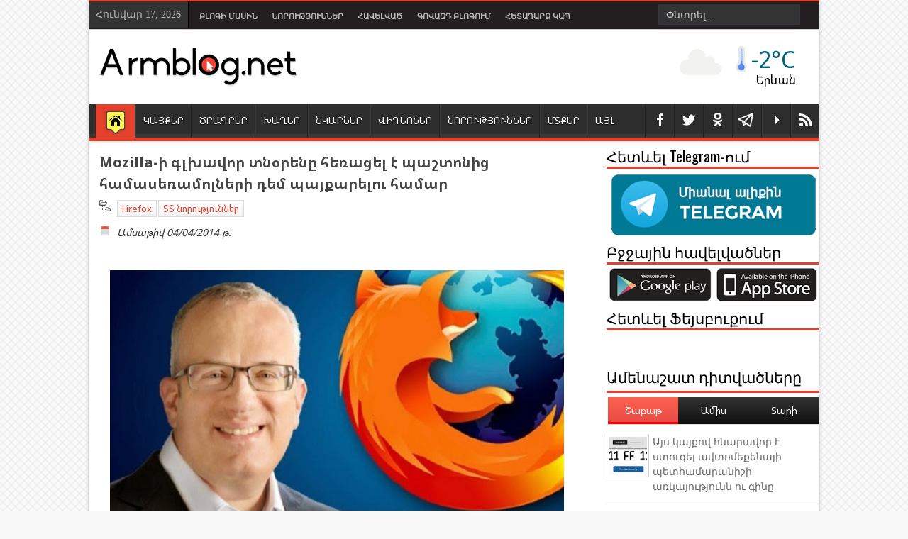

--- FILE ---
content_type: text/html; charset=UTF-8
request_url: https://www.armblog.net/b/stats?style=BLACK_TRANSPARENT&timeRange=LAST_WEEK&token=APq4FmBR1SFDgdXhiIfSWJE3X2_TC6KPfwo9ulL-v3J2sI0qkBhwS-2dd2wAVrUKmwcJhj95bajQUN3RInlpxfE4kP7lhpWKzQ
body_size: 47
content:
{"total":19597,"sparklineOptions":{"backgroundColor":{"fillOpacity":0.1,"fill":"#000000"},"series":[{"areaOpacity":0.3,"color":"#202020"}]},"sparklineData":[[0,68],[1,70],[2,62],[3,62],[4,58],[5,49],[6,54],[7,63],[8,54],[9,50],[10,52],[11,58],[12,54],[13,47],[14,51],[15,55],[16,61],[17,66],[18,67],[19,56],[20,72],[21,70],[22,72],[23,69],[24,81],[25,100],[26,82],[27,74],[28,57],[29,41]],"nextTickMs":19047}

--- FILE ---
content_type: text/javascript; charset=UTF-8
request_url: https://www.armblog.net/feeds/posts/default/-/Firefox?alt=json-in-script&callback=relpostimgcuplik&max-results=50
body_size: 27055
content:
// API callback
relpostimgcuplik({"version":"1.0","encoding":"UTF-8","feed":{"xmlns":"http://www.w3.org/2005/Atom","xmlns$openSearch":"http://a9.com/-/spec/opensearchrss/1.0/","xmlns$blogger":"http://schemas.google.com/blogger/2008","xmlns$georss":"http://www.georss.org/georss","xmlns$gd":"http://schemas.google.com/g/2005","xmlns$thr":"http://purl.org/syndication/thread/1.0","id":{"$t":"tag:blogger.com,1999:blog-9194885355282818512"},"updated":{"$t":"2026-01-14T16:28:00.909+04:00"},"category":[{"term":"ՏՏ նորություններ"},{"term":"Հնարքներ"},{"term":"Օրվա կադր"},{"term":"Խաղեր"},{"term":"Android"},{"term":"Google"},{"term":"Սոցիալական ցանցեր"},{"term":"iOS"},{"term":"Բջջային ծրագրեր"},{"term":"Հետաքրքիր կայքեր"},{"term":"Հետաքրքիր նյութեր"},{"term":"Հետաքրքիր վիդեոներ"},{"term":"Apple"},{"term":"PC խաղեր"},{"term":"Facebook"},{"term":"Microsoft"},{"term":"Հայկական նախագծեր"},{"term":"Օգտակար ծրագրեր"},{"term":"Windows"},{"term":"Օպերացիոն համակարգեր"},{"term":"iPhone"},{"term":"Բջջային Խաղեր"},{"term":"Օնլայն խաղեր"},{"term":"PlayStation"},{"term":"Samsung"},{"term":"Chrome"},{"term":"Իրադարձություններ"},{"term":"Ֆուտբոլ"},{"term":"iPad"},{"term":"Xiaomi"},{"term":"Հայկական կայքեր"},{"term":"Youtube"},{"term":"թրեյլեր"},{"term":"AI"},{"term":"Flash"},{"term":"Xbox"},{"term":"Galaxy"},{"term":"Chrome-ի hավելված"},{"term":"Odnoklassniki"},{"term":"Գովազդ"},{"term":"Մարզական նորություններ"},{"term":"Epic Games"},{"term":"Skype"},{"term":"Բանաստեղծություններ"},{"term":"Բլոգինգ"},{"term":"Էկրանի նկարներ"},{"term":"Ֆիլմեր"},{"term":"Maps"},{"term":"Տոներ"},{"term":"Հայաստան"},{"term":"Բլոգի նորությունները"},{"term":"Torrent"},{"term":"Yandex"},{"term":"Բացահայտում"},{"term":"Մուլտֆիլմեր"},{"term":"Ուսուցողական վիդեոներ"},{"term":"Ստատուսներ"},{"term":"Տեսահոլովակներ"},{"term":"App Store"},{"term":"Հետաքրքիր նկարներ"},{"term":"Sony"},{"term":"Զվարճալի տեսանյութեր"},{"term":"Գլուխկոտրուկներ"},{"term":"Քրիստոնեություն"},{"term":"GTA"},{"term":"Դեմոտիվատորներ"},{"term":"Երևան"},{"term":"Instagram"},{"term":"Nokia"},{"term":"FIFA"},{"term":"Messenger"},{"term":"macOS"},{"term":"Հեղինակային ծրագրեր"},{"term":"Զվարճալի նկարներ"},{"term":"Խաբկանքներ"},{"term":"Firefox"},{"term":"Gmail"},{"term":"Huawei"},{"term":"Twitter"},{"term":"Աֆորիզմներ"},{"term":"Windows Store"},{"term":"Apple Watch"},{"term":"Հեղինակային խաղեր"},{"term":"Vkontakte"},{"term":"Nintendo"},{"term":"Ucom"},{"term":"Վիրուսներ"},{"term":"Adobe"},{"term":"Google Plus"},{"term":"IT Futsal Cup"},{"term":"Հարցումներ"},{"term":"LG"},{"term":"Pixel"},{"term":"Steam"},{"term":"Ամանոր"},{"term":"Beeline"},{"term":"Honor"},{"term":"Nexus"},{"term":"Opera"},{"term":"Աշխատանք"},{"term":"Amazon"},{"term":"Call Of Duty"},{"term":"Edge"},{"term":"Excel"},{"term":"Need For Speed"},{"term":"Nvidia"},{"term":"Redmi"},{"term":"Surface"},{"term":"Dropbox"},{"term":"Google Play"},{"term":"MacBook"},{"term":"Siri"},{"term":"Word"},{"term":"Ուղիղ եթեր"},{"term":"Ռեալ Մադրիդ"},{"term":"Fortnite"},{"term":"Game Review"},{"term":"Mario"},{"term":"PES"},{"term":"Photoshop"},{"term":"SMS"},{"term":"Coca-Cola"},{"term":"Firefox-ի հավելվածներ"},{"term":"Google Drive"},{"term":"HTML5"},{"term":"Internet Explorer"},{"term":"Motorola"},{"term":"Ubisoft"},{"term":"Viber"},{"term":"Անեկդոտներ"},{"term":"Շաբաթաթերթ"},{"term":"AliExpress"},{"term":"Assassin’s Creed"},{"term":"Google Translate"},{"term":"Intel"},{"term":"Javascript"},{"term":"Lenovo"},{"term":"OnePlus"},{"term":"Telegram"},{"term":"UEFA"},{"term":"Գրքեր"},{"term":"Armlikes"},{"term":"Bing"},{"term":"HTC"},{"term":"JailBreak"},{"term":"Mail.ru"},{"term":"Mortal Kombat"},{"term":"Tesla"},{"term":"Բարսելոնա"},{"term":"AR"},{"term":"Doom"},{"term":"Galaxy Gear"},{"term":"Hololens"},{"term":"Office"},{"term":"Orange"},{"term":"VR"},{"term":"WhatsApp"},{"term":"chatGPT"},{"term":"Angry Birds"},{"term":"GitHub"},{"term":"Minecraft"},{"term":"Onex"},{"term":"Powerpoint"},{"term":"Symbian"},{"term":"Visual Studio"},{"term":"Սինեմագրաֆներ"},{"term":"Battlefield"},{"term":"BlackBerry"},{"term":"E3"},{"term":"Lego"},{"term":"Linux"},{"term":"Mafia"},{"term":"Nod32"},{"term":"OneDrive"},{"term":"ShadowMatic"},{"term":"Wikipedia"},{"term":"Age օf Empires"},{"term":"AirPods"},{"term":"AppleTV"},{"term":"Arloopa"},{"term":"Armentel"},{"term":"BitCoin"},{"term":"CES"},{"term":"Cortana"},{"term":"Disney"},{"term":"Garmin"},{"term":"Globbing"},{"term":"Hyundai"},{"term":"Marshmallow"},{"term":"Marvel"},{"term":"Nike"},{"term":"PDF"},{"term":"Paint"},{"term":"Periscope"},{"term":"PicsArt"},{"term":"Safari"},{"term":"Spot"},{"term":"Tomb Raider"},{"term":"WebMoney"},{"term":"idram"},{"term":"Алиса"},{"term":"ԹՈՒՄՈ"},{"term":"Թեստեր"},{"term":"Alexa"},{"term":"Band"},{"term":"Cyberpunk"},{"term":"Gemini"},{"term":"Gif"},{"term":"Honda"},{"term":"KdWin"},{"term":"Meta"},{"term":"PUBG"},{"term":"Rostelecom"},{"term":"SkyDrive"},{"term":"Spotify"},{"term":"Vivacell"},{"term":"Vivo"},{"term":"Yahoo!"},{"term":"Zoom"},{"term":"iTunes"},{"term":"Գինես"},{"term":"ASUS"},{"term":"Alphabet"},{"term":"Amazfit"},{"term":"ArmPhone"},{"term":"Bard"},{"term":"Bethesda"},{"term":"Candy Crush"},{"term":"ClubHouse"},{"term":"DALL-E"},{"term":"Game of Thrones"},{"term":"IBM"},{"term":"JBL"},{"term":"Lens"},{"term":"Lingvo"},{"term":"MIUI"},{"term":"NASA"},{"term":"Netflix"},{"term":"Notepad"},{"term":"Nothing Phone"},{"term":"Oculus Rift"},{"term":"OpenAI"},{"term":"Poco"},{"term":"Quake"},{"term":"Raspberry"},{"term":"Realmi"},{"term":"Snapchat"},{"term":"StatCounter"},{"term":"Switch"},{"term":"TeamViewer"},{"term":"TikTok"},{"term":"Uber"},{"term":"Unity"},{"term":"ZTE"},{"term":"eBay"},{"term":"Եվրատեսիլ"},{"term":"Զեղչեր"},{"term":"Aladdin"},{"term":"Antutu"},{"term":"Avatar"},{"term":"BMW"},{"term":"Batman"},{"term":"Covid19"},{"term":"DC"},{"term":"DualSense"},{"term":"Forbes"},{"term":"GameStop"},{"term":"Gboard"},{"term":"Gillette"},{"term":"Grok"},{"term":"IPTV"},{"term":"Louis Vuitton"},{"term":"Meet"},{"term":"Mercedes"},{"term":"Mi Watch"},{"term":"Midjourney"},{"term":"NFC"},{"term":"Neuralink"},{"term":"Nova"},{"term":"OPPO"},{"term":"Ozon"},{"term":"Python"},{"term":"QIWI"},{"term":"Razer"},{"term":"Realme"},{"term":"Reddit"},{"term":"Sber"},{"term":"Sengled"},{"term":"Sharp"},{"term":"Stadia"},{"term":"Starlink"},{"term":"SwiftKey"},{"term":"TCL"},{"term":"Team"},{"term":"Toshiba"},{"term":"Toyota"},{"term":"VisionPro"},{"term":"WeChat"},{"term":"WearOS"},{"term":"Winamp"},{"term":"gen-2"},{"term":"iRobot"}],"title":{"type":"text","$t":"Armblog.net"},"subtitle":{"type":"html","$t":"Armblog.net կայքը ստեղծվել է 2010 թվականին և կարճ ժամանակահատվածում դարձել է Հայաստանի մեծ հաճախելիություն ունեցող կայքերից մեկը"},"link":[{"rel":"http://schemas.google.com/g/2005#feed","type":"application/atom+xml","href":"https:\/\/www.armblog.net\/feeds\/posts\/default"},{"rel":"self","type":"application/atom+xml","href":"https:\/\/www.blogger.com\/feeds\/9194885355282818512\/posts\/default\/-\/Firefox?alt=json-in-script\u0026max-results=50"},{"rel":"alternate","type":"text/html","href":"https:\/\/www.armblog.net\/search\/label\/Firefox"},{"rel":"hub","href":"http://pubsubhubbub.appspot.com/"}],"author":[{"name":{"$t":"Armen Mkrtchyan"},"uri":{"$t":"http:\/\/www.blogger.com\/profile\/15923543455880392524"},"email":{"$t":"noreply@blogger.com"},"gd$image":{"rel":"http://schemas.google.com/g/2005#thumbnail","width":"16","height":"16","src":"https:\/\/img1.blogblog.com\/img\/b16-rounded.gif"}}],"generator":{"version":"7.00","uri":"http://www.blogger.com","$t":"Blogger"},"openSearch$totalResults":{"$t":"24"},"openSearch$startIndex":{"$t":"1"},"openSearch$itemsPerPage":{"$t":"50"},"entry":[{"id":{"$t":"tag:blogger.com,1999:blog-9194885355282818512.post-2984013797835867053"},"published":{"$t":"2020-04-07T18:20:00.002+04:00"},"updated":{"$t":"2020-04-07T18:21:47.917+04:00"},"category":[{"scheme":"http://www.blogger.com/atom/ns#","term":"Chrome"},{"scheme":"http://www.blogger.com/atom/ns#","term":"Edge"},{"scheme":"http://www.blogger.com/atom/ns#","term":"Firefox"},{"scheme":"http://www.blogger.com/atom/ns#","term":"Microsoft"},{"scheme":"http://www.blogger.com/atom/ns#","term":"ՏՏ նորություններ"}],"title":{"type":"text","$t":"Microsoft Edge դիտարկիչն առաջին անգամ անցավ Firefox-ին և զբաղեցնում է երկրորդ հորիզոնականը"},"content":{"type":"html","$t":"\u003Cdiv class=\"separator\" style=\"clear: both; text-align: center;\"\u003E\n\u003Cimg border=\"0\" data-original-height=\"720\" data-original-width=\"1280\" height=\"360\" src=\"https:\/\/blogger.googleusercontent.com\/img\/b\/R29vZ2xl\/AVvXsEhDS1tNcP6AC-s9xDtsUrpoJYIGF17ecAjfWP0lMsZ9GmY2r14LL0mwjLNph3I8kMKM-dihoEbRbAGC8mQ6HyMX30uIJN4ca-LiWrw96YDr0Vh4A0Y38Tgs-7IC6sj2b7lDTPcIS3OfHJV7\/s640\/maxresdefault.jpg\" width=\"640\" \/\u003E\u003C\/div\u003E\n\u003Cdiv style=\"text-align: center;\"\u003E\n\u003Cbr \/\u003E\u003C\/div\u003E\n\u003Cdiv style=\"text-align: justify;\"\u003E\n\u003Cspan style=\"font-size: large;\"\u003ENetMarketShare-ի տվյալներով անցած տարվա մարտին Firefox-ը  զբաղեցնում էր շուկայի 9.27%-ը և Chrome-ից զգալի հետ մնալով զբաղեցնում էր երկրորդ հորիզոնականը: Սակայն մեկ տարվա մեջ Firefox-ի մասնաբաժինը նվազել ու դարձել է 7.19%, իսկ ահա Micorosft Edge-ի տարածվածությունը աճել է ու դարձել 7.59%: Եթե հաշվի առնենք, որ վերջին մի քանի ամիսներին FireFox-ի գրաֆիկը նվազում է, իսկ Edge-ին աճում, ապա կարող ենք փաստել, որ մի քանի ամսից այս առավելությունն ավելի զգալի կդառնա: Chrome-ը տվյալ պահին զբաղեցնում է շուկայի 68,5%-ը:\u003C\/span\u003E\u003C\/div\u003E\n\u003Cdiv style=\"text-align: justify;\"\u003E\n\u003Cspan style=\"font-size: large;\"\u003E\u003Cbr \/\u003E\u003C\/span\u003E\u003C\/div\u003E\n\u003Cdiv class=\"separator\" style=\"clear: both; text-align: center;\"\u003E\n\u003Cimg border=\"0\" data-original-height=\"334\" data-original-width=\"1600\" height=\"132\" src=\"https:\/\/blogger.googleusercontent.com\/img\/b\/R29vZ2xl\/AVvXsEilzoWHqos3YSp5ELxUwXNrgVMUlXTr3gMvPhRs1LS8neizkAs8nl3_MGdkcTzUvJ73TOfMc8sUxXGhiiHlGxAcnds6ewXnwY2vcKXWtGcWxeRSHWJRcNue_1wkd8RRscRMuXpP7kzPEZKu\/s640\/znimok-ekrana-2020-04-05-o-21.54.55.png\" width=\"640\" \/\u003E\u003C\/div\u003E\n\u003Cdiv style=\"text-align: justify;\"\u003E\n\u003Cbr \/\u003E\u003C\/div\u003E\n\u003Cdiv style=\"text-align: justify;\"\u003E\n\u003Cspan style=\"font-size: large;\"\u003EՀիշեցնեմ որ միքանի ամիս առաջ Microsoft-ը թողարկեց Edge ինտերնետ դիտարկչի թարմացված տարբերակը, որը ստեղծված է Chromium պլատֆորմի հիման վրա: Այս փոփոխությունը ևս նպաստեց դրա տարածմանը, քանի որ այն դարձավ ավելի թեթև ու ֆունկցիոնալ:\u003C\/span\u003E\u003C\/div\u003E\n"},"link":[{"rel":"replies","type":"application/atom+xml","href":"https:\/\/www.armblog.net\/feeds\/2984013797835867053\/comments\/default","title":"Post Comments"},{"rel":"replies","type":"text/html","href":"https:\/\/www.armblog.net\/2020\/04\/microsoft-edge-firefox.html#comment-form","title":"0 Comments"},{"rel":"edit","type":"application/atom+xml","href":"https:\/\/www.blogger.com\/feeds\/9194885355282818512\/posts\/default\/2984013797835867053"},{"rel":"self","type":"application/atom+xml","href":"https:\/\/www.blogger.com\/feeds\/9194885355282818512\/posts\/default\/2984013797835867053"},{"rel":"alternate","type":"text/html","href":"https:\/\/www.armblog.net\/2020\/04\/microsoft-edge-firefox.html","title":"Microsoft Edge դիտարկիչն առաջին անգամ անցավ Firefox-ին և զբաղեցնում է երկրորդ հորիզոնականը"}],"author":[{"name":{"$t":"Armen Mkrtchyan"},"uri":{"$t":"http:\/\/www.blogger.com\/profile\/15923543455880392524"},"email":{"$t":"noreply@blogger.com"},"gd$image":{"rel":"http://schemas.google.com/g/2005#thumbnail","width":"16","height":"16","src":"https:\/\/img1.blogblog.com\/img\/b16-rounded.gif"}}],"media$thumbnail":{"xmlns$media":"http://search.yahoo.com/mrss/","url":"https:\/\/blogger.googleusercontent.com\/img\/b\/R29vZ2xl\/AVvXsEhDS1tNcP6AC-s9xDtsUrpoJYIGF17ecAjfWP0lMsZ9GmY2r14LL0mwjLNph3I8kMKM-dihoEbRbAGC8mQ6HyMX30uIJN4ca-LiWrw96YDr0Vh4A0Y38Tgs-7IC6sj2b7lDTPcIS3OfHJV7\/s72-c\/maxresdefault.jpg","height":"72","width":"72"},"thr$total":{"$t":"0"}},{"id":{"$t":"tag:blogger.com,1999:blog-9194885355282818512.post-5853693434760741527"},"published":{"$t":"2019-03-14T19:46:00.001+04:00"},"updated":{"$t":"2023-10-19T12:28:39.913+04:00"},"category":[{"scheme":"http://www.blogger.com/atom/ns#","term":"Firefox"},{"scheme":"http://www.blogger.com/atom/ns#","term":"Հետաքրքիր կայքեր"},{"scheme":"http://www.blogger.com/atom/ns#","term":"Հնարքներ"}],"title":{"type":"text","$t":"Firefox Send նոր ծառայության միջոցով կարող եք մինչև 2.5ԳԲ ծավալով ֆայլեր ուղարկել"},"content":{"type":"html","$t":"\u003Cdiv class=\"separator\" style=\"clear: both; text-align: center;\"\u003E\n\u003Cimg border=\"0\" data-original-height=\"1150\" data-original-width=\"1390\" height=\"528\" src=\"https:\/\/blogger.googleusercontent.com\/img\/b\/R29vZ2xl\/AVvXsEi2WDDdYJyrqi9lzkWmxycjdGSPvlOCH_8qyBcyaYOEEh6oxlwVih2XNiR9PQZzRagr4SdjTJDd1TBTPo8aIPEKKCsJUkG3KzIfJUnZUbque_Wx7ztwA3L9vuRXDgVVqQSfuSXADVRFaCA_\/s640\/Firefox-Send-Blog-Post-ONE-1.png\" width=\"640\" \/\u003E\u003C\/div\u003E\n\u003Cdiv style=\"text-align: center;\"\u003E\n\u003Cbr \/\u003E\u003C\/div\u003E\n\u003Cdiv style=\"text-align: justify;\"\u003E\n\u003Cspan style=\"font-size: large;\"\u003EMozilla ընկերությունը բոլոր օգտատերերի համար հասանելի է դարձրել նախկինում փակ փորփարկման փուլում գտնվող \u003Ca href=\"https:\/\/send.firefox.com\/\" target=\"_blank\"\u003EFirefox Send\u003C\/a\u003E ծառայությունը, որը նախատեսված է ֆայլերի փոխանակման համար: Այս ծառայությունը թույլատրում է շատ արագ ուղարկել մինչև 1ԳԲ ծավակ ունեցող ֆայլեր: Սակայն, եթե անվճար գրանցվեք և մուտք գործեք Mozilla-ի պրոֆիլ, ապա այս սահմանափակումը կդառնա 2.5ԳԲ:\u0026nbsp;\u003C\/span\u003E\u003C\/div\u003E\n\u003Cdiv style=\"text-align: justify;\"\u003E\n\u003Cspan style=\"font-size: large;\"\u003E\u003Cbr \/\u003E\n\u003C\/span\u003E\u003C\/div\u003E\n\u003Cdiv class=\"separator\" style=\"clear: both; text-align: center;\"\u003E\n\u003Cimg border=\"0\" data-original-height=\"563\" data-original-width=\"680\" height=\"528\" src=\"https:\/\/blogger.googleusercontent.com\/img\/b\/R29vZ2xl\/AVvXsEiBpDZ8wNuopTBMt69xH_DJqwGHnRTP68cFGLG2uD_Pbap1MIFgaMZEyf_VExJW1ZbK-UKjL5swGigK0pqNTUYRR8qtX9xpBj-EwE1O7oSNRwNzWAnfmuCCZAd4qRUn2N7Q9sKewYKfnRDS\/s640\/Firefox-Send-Blog-Post-TWO-1.png\" width=\"640\" \/\u003E\u003C\/div\u003E\n\u003Cdiv style=\"text-align: center;\"\u003E\n\u003Cbr \/\u003E\u003C\/div\u003E\n\u003Cdiv style=\"text-align: justify;\"\u003E\n\u003Cspan style=\"font-size: large;\"\u003EԺամանակակից էլեկտրոնային փոստերը հիմնականում չեն թույլատրում մեծ ծավալով ֆայլեր ուղարկել և առաջարկում են ֆայլերը տեղադրել ամպային սերվերների վրա (օրինակ Google Drive): Սակայն մեծ ծավալով ֆայլերի արագ փոխանակման համար հիմնականում ամպային ծառայություններից այդքան էլ նպատակահարմար չի օգտվել: Firefox Send-ը երաշխավորում է, որ ուղարկվող ֆայլերը կոդավորվում են և հուսալի պաշտպանվում են:\u003C\/span\u003E\u003C\/div\u003E\n\u003Cdiv style=\"text-align: justify;\"\u003E\u003Cspan style=\"font-size: large;\"\u003E\u003Cbr \/\u003E\n\u003C\/span\u003E\u003C\/div\u003E\n\u003Cdiv style=\"text-align: justify;\"\u003E\n\u003Cspan style=\"font-size: large;\"\u003EFirefox Send-ով ֆայլ ուղարկելու համար պետք է ընդամենը բացել \u003Ca href=\"https:\/\/send.firefox.com\/\" target=\"_blank\"\u003Eայս կայքը\u003C\/a\u003E և նշել ուղարկվող ֆայլը: Օգտատերերը կարող են նաև ընտրել, թե քանի անգամ կարող է այդ ֆայլը ներբեռնվել կամ քանի օր է այդ ֆայլի հղումը հասանելի լինելու: Նշեմ նաև, որ պարտադիր չի, որպեսզի ֆայլ ուղարկող և ստացող օգտատերերը գրանցված լինեն Firefox Send ծառայությունում:\u003C\/span\u003E\u003C\/div\u003E\n\u003Cbr \/\u003E\n\u003Cdiv style=\"text-align: justify;\"\u003E\n\u003Ca href=\"https:\/\/send.firefox.com\/\" style=\"background: rgb(0, 189, 255); border-bottom-left-radius: 4px; border-bottom-right-radius: 4px; border-radius: 4px; border-top-left-radius: 4px; border-top-right-radius: 4px; color: white; display: block; font-family: \u0026quot;Segoe UI\u0026quot;, \u0026quot;Lucida Grande\u0026quot;, Tahoma; font-weight: bold; line-height: 30px; margin: 20px auto; padding: 8px; text-align: center; text-decoration: none; width: 200px;\" target=\"_blank\" tartet=\"_blank\"\u003E\u003Cspan style=\"font-size: large;\"\u003EԲացել կայքը\u003C\/span\u003E\u003C\/a\u003E\u003C\/div\u003E\n"},"link":[{"rel":"replies","type":"application/atom+xml","href":"https:\/\/www.armblog.net\/feeds\/5853693434760741527\/comments\/default","title":"Post Comments"},{"rel":"replies","type":"text/html","href":"https:\/\/www.armblog.net\/2019\/03\/firefox-send.html#comment-form","title":"0 Comments"},{"rel":"edit","type":"application/atom+xml","href":"https:\/\/www.blogger.com\/feeds\/9194885355282818512\/posts\/default\/5853693434760741527"},{"rel":"self","type":"application/atom+xml","href":"https:\/\/www.blogger.com\/feeds\/9194885355282818512\/posts\/default\/5853693434760741527"},{"rel":"alternate","type":"text/html","href":"https:\/\/www.armblog.net\/2019\/03\/firefox-send.html","title":"Firefox Send նոր ծառայության միջոցով կարող եք մինչև 2.5ԳԲ ծավալով ֆայլեր ուղարկել"}],"author":[{"name":{"$t":"Armen Mkrtchyan"},"uri":{"$t":"http:\/\/www.blogger.com\/profile\/15923543455880392524"},"email":{"$t":"noreply@blogger.com"},"gd$image":{"rel":"http://schemas.google.com/g/2005#thumbnail","width":"16","height":"16","src":"https:\/\/img1.blogblog.com\/img\/b16-rounded.gif"}}],"media$thumbnail":{"xmlns$media":"http://search.yahoo.com/mrss/","url":"https:\/\/blogger.googleusercontent.com\/img\/b\/R29vZ2xl\/AVvXsEi2WDDdYJyrqi9lzkWmxycjdGSPvlOCH_8qyBcyaYOEEh6oxlwVih2XNiR9PQZzRagr4SdjTJDd1TBTPo8aIPEKKCsJUkG3KzIfJUnZUbque_Wx7ztwA3L9vuRXDgVVqQSfuSXADVRFaCA_\/s72-c\/Firefox-Send-Blog-Post-ONE-1.png","height":"72","width":"72"},"thr$total":{"$t":"0"}},{"id":{"$t":"tag:blogger.com,1999:blog-9194885355282818512.post-1584248209037240993"},"published":{"$t":"2017-11-15T15:01:00.004+04:00"},"updated":{"$t":"2017-11-15T15:01:42.715+04:00"},"category":[{"scheme":"http://www.blogger.com/atom/ns#","term":"Chrome"},{"scheme":"http://www.blogger.com/atom/ns#","term":"Firefox"},{"scheme":"http://www.blogger.com/atom/ns#","term":"Օգտակար ծրագրեր"}],"title":{"type":"text","$t":"Թողարկվել է երկու անգամ ավելի արագ աշխատող ու ավելի քիչ օպ. հիշողություն զբաղեցնող նոր Firefox դիտարկիչ"},"content":{"type":"html","$t":"\u003Cdiv style=\"text-align: justify;\"\u003E\n\u003Cdiv class=\"separator\" style=\"clear: both; text-align: center;\"\u003E\n\u003Cimg border=\"0\" data-original-height=\"768\" data-original-width=\"1366\" height=\"358\" src=\"https:\/\/blogger.googleusercontent.com\/img\/b\/R29vZ2xl\/AVvXsEi9t7-SZwGjg0ua2fXlEwNi1XKklx0E-BB20he78206dYbngb73ew5h79CIDiH5ukLuvcxcjOJWt5oTwKP-8C-8hZGL0Wpy5ejxFbhtqIbVRlWKTtbcD4M3S_1WrEO-lwabN4bOC-9B2sMB\/s640\/mozilla-quantum-1%255B1%255D.jpg\" width=\"640\" \/\u003E\u003C\/div\u003E\n\u003Cdiv style=\"text-align: center;\"\u003E\n\u003Cbr \/\u003E\u003C\/div\u003E\n\u003C\/div\u003E\n\u003Cdiv style=\"text-align: justify;\"\u003E\n\u003Cspan style=\"font-size: large;\"\u003EMozilla  ընկերությունը թողարկել է Firefox ծրագրի 57-րդ տարբերակը, որը սխալ կլինի դասել հերթական թարմացումների շարքին: Այս տարբերակում կատարվել են մի շարք կարևոր փոփոխություններ, ինչի պատճառով ծրագիրն ստացել է Firefox Quantum կոդային անունը:\u0026nbsp;\u003C\/span\u003E\u003Cbr \/\u003E\n\u003Cspan style=\"font-size: large;\"\u003E\u003Cbr \/\u003E\n\u003C\/span\u003E \u003Cbr \/\u003E\n\u003Cdiv style=\"text-align: center;\"\u003E\n\u003Cdiv class=\"separator\" style=\"clear: both; text-align: center;\"\u003E\n\u003Cimg border=\"0\" data-original-height=\"770\" data-original-width=\"1400\" height=\"352\" src=\"https:\/\/blogger.googleusercontent.com\/img\/b\/R29vZ2xl\/AVvXsEiqnYWYt7K8ah7acQ4z7zEwhePYqlaQqvIgefy8Dn7eTseyqFrXXegL0GP_z2HwZRQmgCxPEAVTBiqqjUSMa4RwD3UT-H4USIlXpWNcCcorJpvV6Nb-vaL4oFIhC9IriVNPdjNUE_BgfBZr\/s640\/2017.25.09.FFQuantumBeta_Quantum-1400x770.png\" width=\"640\" \/\u003E\u003C\/div\u003E\n\u003Cbr \/\u003E\u003C\/div\u003E\n\u003Cspan style=\"font-size: large;\"\u003EFirefox Quantum դիտարկիչն աշխատում է համակարգչի պրոցեսորի մի քանի միջուկների հաշվին: \u003Ca href=\"https:\/\/mozilla.github.io\/arewefastyet-speedometer\/2.0\/\" target=\"_blank\"\u003ESpeedometer 2.0\u003C\/a\u003E փորձակումների արդյունքում կարող ենք տեսնել, որ Firefox 53-ը երկու անգամ ավելի արագ է աշխատում 52-րդ տարբերակից: Ներքևի տեսանյութում կարող եք տեսնել, որ նոր Firefox-ի Chrome-ից արագ է աշխատում:\u003C\/span\u003E\u003C\/div\u003E\n\u003Cdiv style=\"text-align: justify;\"\u003E\n\u003Cspan style=\"font-size: large;\"\u003E\u003Cbr \/\u003E\n\u003C\/span\u003E\u003Cbr \/\u003E\n\u003Cdiv style=\"text-align: center;\"\u003E\n\u003Cspan style=\"font-size: large;\"\u003E\u003Ciframe allowfullscreen=\"\" frameborder=\"0\" gesture=\"media\" height=\"360\" src=\"https:\/\/www.youtube.com\/embed\/YIywpvHewc0\" style=\"font-size: medium; text-align: start;\" width=\"640\"\u003E\u003C\/iframe\u003E\u003C\/span\u003E\u003C\/div\u003E\n\u003Cspan style=\"font-size: large;\"\u003E\u003Cbr \/\u003E\n\u003C\/span\u003E\u003C\/div\u003E\n\u003Cdiv style=\"text-align: justify;\"\u003E\n\u003Cdiv style=\"text-align: justify;\"\u003E\n\u003Cspan style=\"font-size: large;\"\u003EFirefox Quantum դիտարկիչն օգտագործում է Rust ծրագրավորման լեզվով ստեղծված CSS-ի նոր տեխնոլոգիա, որն աշխատում է միանգամից մի քանի միջուկի հետ: Նոր Firefox-ում առաջնահերություն է տրվում նաև այն բացված էջին, որը տվյալ պահին դիտվում է: Սա զգալի նվազեցնում է օպերատիվ հիշողության օգտագործումը (Chrome-ից մոտ 30%-ով քիչ\u003C\/span\u003E\u003Cspan style=\"font-size: large;\"\u003E):\u003C\/span\u003E\u003C\/div\u003E\n\u003C\/div\u003E\n\u003Cdiv style=\"text-align: justify;\"\u003E\n\u003Cspan style=\"font-size: large;\"\u003E\u003Cbr \/\u003E\n\u003C\/span\u003E\u003Cbr \/\u003E\n\u003Cdiv class=\"separator\" style=\"clear: both; text-align: center;\"\u003E\n\u003Ca class=\"linkopacity\" href=\"https:\/\/blogger.googleusercontent.com\/img\/b\/R29vZ2xl\/AVvXsEhQorp8e9Dyzn4wUZL5OiOBqXHA9-8Jp7zlcjNj2IUYrrxsd4EQR3aY_w8WdGpIYf8WCrAwOB91LHubnHMMFxoziU6-CsUUbMAD1umoaEtR1mEMfzcRdtjIOKIQDc3gSMi_vgVjJZUD8zgN\/s1600\/firefox+Quantum+vs+Chrome.jpg\" imageanchor=\"1\" rel=\"lightbox\" style=\"margin-left: 1em; margin-right: 1em;\"\u003E\u003Cimg border=\"0\" data-original-height=\"900\" data-original-width=\"1600\" height=\"360\" src=\"https:\/\/blogger.googleusercontent.com\/img\/b\/R29vZ2xl\/AVvXsEhQorp8e9Dyzn4wUZL5OiOBqXHA9-8Jp7zlcjNj2IUYrrxsd4EQR3aY_w8WdGpIYf8WCrAwOB91LHubnHMMFxoziU6-CsUUbMAD1umoaEtR1mEMfzcRdtjIOKIQDc3gSMi_vgVjJZUD8zgN\/s640\/firefox+Quantum+vs+Chrome.jpg\" width=\"640\" \/\u003E\u003C\/a\u003E\u003C\/div\u003E\n\u003Cdiv style=\"text-align: center;\"\u003E\n\u003Cbr \/\u003E\u003C\/div\u003E\n\u003C\/div\u003E\n\u003Cdiv style=\"text-align: justify;\"\u003E\n\u003Cspan style=\"font-size: large;\"\u003EԲացի ներքին «շարժիչի» փոփոխություններից, նոր Firefox-ում տեղի են ունեցել նաև արտաքին ինտերֆեյսի փոփոխություններ: Firefox-ի մինիմալ ու ադապտիվ ոճի ինտերֆեյսը կոչվում է Photon:\u003C\/span\u003E\u003C\/div\u003E\n\u003Cbr \/\u003E\n\u003Cdiv style=\"text-align: center;\"\u003E\n\u003Ciframe allowfullscreen=\"\" frameborder=\"0\" gesture=\"media\" height=\"360\" src=\"https:\/\/www.youtube.com\/embed\/n6wiRyKkmKc\" style=\"font-size: medium; text-align: start;\" width=\"640\"\u003E\u003C\/iframe\u003E\u003C\/div\u003E\n\u003Cdiv style=\"text-align: center;\"\u003E\n\u003Cbr \/\u003E\u003C\/div\u003E\n\u003Cdiv style=\"text-align: justify;\"\u003E\n\u003Cspan style=\"font-size: large;\"\u003EՆոր Firefox-ը ներառում է նաև մի շարք թարմացված գործիքներ ու պատուհաններ (օր. ընթացիկ էկրանը նկարելու, հղումները հետագայում կարդալու և այլն):\u003C\/span\u003E\u003C\/div\u003E\n\u003Cbr \/\u003E\n\u003Cdiv style=\"text-align: justify;\"\u003E\n\u003Ca href=\"https:\/\/www.mozilla.org\/en-US\/firefox\/\" style=\"background: rgb(72, 173, 81); border-bottom-left-radius: 4px; border-bottom-right-radius: 4px; border-top-left-radius: 4px; border-top-right-radius: 4px; color: white; display: block; font-family: 'Segoe UI', 'Lucida Grande', Tahoma; font-weight: bold; line-height: 30px; margin: 20px auto; padding: 8px; text-align: center; text-decoration: none; width: 230px;\" target=\"_blank\" tartet=\"_blank\"\u003E\u003Cspan style=\"font-size: large;\"\u003EՆերբեռնել\u003C\/span\u003E\u003C\/a\u003E\u003C\/div\u003E\n"},"link":[{"rel":"replies","type":"application/atom+xml","href":"https:\/\/www.armblog.net\/feeds\/1584248209037240993\/comments\/default","title":"Post Comments"},{"rel":"replies","type":"text/html","href":"https:\/\/www.armblog.net\/2017\/11\/firefox-quantum.html#comment-form","title":"0 Comments"},{"rel":"edit","type":"application/atom+xml","href":"https:\/\/www.blogger.com\/feeds\/9194885355282818512\/posts\/default\/1584248209037240993"},{"rel":"self","type":"application/atom+xml","href":"https:\/\/www.blogger.com\/feeds\/9194885355282818512\/posts\/default\/1584248209037240993"},{"rel":"alternate","type":"text/html","href":"https:\/\/www.armblog.net\/2017\/11\/firefox-quantum.html","title":"Թողարկվել է երկու անգամ ավելի արագ աշխատող ու ավելի քիչ օպ. հիշողություն զբաղեցնող նոր Firefox դիտարկիչ"}],"author":[{"name":{"$t":"Armen Mkrtchyan"},"uri":{"$t":"http:\/\/www.blogger.com\/profile\/15923543455880392524"},"email":{"$t":"noreply@blogger.com"},"gd$image":{"rel":"http://schemas.google.com/g/2005#thumbnail","width":"16","height":"16","src":"https:\/\/img1.blogblog.com\/img\/b16-rounded.gif"}}],"media$thumbnail":{"xmlns$media":"http://search.yahoo.com/mrss/","url":"https:\/\/blogger.googleusercontent.com\/img\/b\/R29vZ2xl\/AVvXsEi9t7-SZwGjg0ua2fXlEwNi1XKklx0E-BB20he78206dYbngb73ew5h79CIDiH5ukLuvcxcjOJWt5oTwKP-8C-8hZGL0Wpy5ejxFbhtqIbVRlWKTtbcD4M3S_1WrEO-lwabN4bOC-9B2sMB\/s72-c\/mozilla-quantum-1%255B1%255D.jpg","height":"72","width":"72"},"thr$total":{"$t":"0"}},{"id":{"$t":"tag:blogger.com,1999:blog-9194885355282818512.post-2325479825054927303"},"published":{"$t":"2017-06-20T17:14:00.000+04:00"},"updated":{"$t":"2017-06-20T17:16:27.225+04:00"},"category":[{"scheme":"http://www.blogger.com/atom/ns#","term":"Chrome"},{"scheme":"http://www.blogger.com/atom/ns#","term":"Firefox"},{"scheme":"http://www.blogger.com/atom/ns#","term":"Instagram"},{"scheme":"http://www.blogger.com/atom/ns#","term":"Opera"},{"scheme":"http://www.blogger.com/atom/ns#","term":"Safari"},{"scheme":"http://www.blogger.com/atom/ns#","term":"Հնարքներ"}],"title":{"type":"text","$t":"Ինչպես անմիջապես համակարգչից նկարներ ու վիդեոներ տեղադրել Instagram-ում"},"content":{"type":"html","$t":"\u003Cdiv style=\"text-align: justify;\"\u003E\n\u003Cdiv class=\"separator\" style=\"clear: both; text-align: center;\"\u003E\n\u003Cbr \/\u003E\u003C\/div\u003E\n\u003Cdiv class=\"separator\" style=\"clear: both; text-align: center;\"\u003E\n\u003Cimg border=\"0\" data-original-height=\"366\" data-original-width=\"611\" height=\"382\" src=\"https:\/\/blogger.googleusercontent.com\/img\/b\/R29vZ2xl\/AVvXsEjKvJeh-zYE0TFxPH-op0gVcp2HJMwMCKZVVnl-bscYv5Hh2nVP8fb-g9iJT65kHFr9iJB3Z4za_UOkDfzltwnLSFzXvlPoxCZ6h_FFWB-cdwcON299EqVedwlK8YkNSvJiUa5kpsAgBH3r\/s640\/2017-06-19_18-25-46.png\" width=\"640\" \/\u003E\u003C\/div\u003E\n\u003Cdiv class=\"separator\" style=\"clear: both; text-align: center;\"\u003E\n\u003Cbr \/\u003E\u003C\/div\u003E\n\u003Cdiv class=\"separator\" style=\"clear: both; text-align: center;\"\u003E\n\u003Cbr \/\u003E\u003C\/div\u003E\n\u003Cspan style=\"font-size: large;\"\u003EInstagram-ը թույլ է տալիս վեբ տարբերակով մուտք գործել պրոֆիլ և տեսնել լուսանկարներն ու վիդեոները, սակայն նոր լուսանկարներ\/վիդեոներ տեղադրելու հնարավորություն չի տալիս: Այս բացթողումը շատերը լրացնում են Անդրոիդի կամ այլ օպերացիոն համակարգերի էմուլյատորներ տեղադրելով: Սակայն պարզվում է, որ կա ավելի հեշտ ու պարզ տարբերակ: Պետք է պարզապես ինտերնետ դիտարկչում user-agent կարգավորումը փոխել բջջային սարք և այնուհետև այցելել Instagram-ի կայքը:\u003C\/span\u003E\u003C\/div\u003E\n\u003Cdiv style=\"text-align: justify;\"\u003E\n\u003Cspan style=\"font-size: large;\"\u003E\u003Cbr \/\u003E\n\u003C\/span\u003E\u003C\/div\u003E\n\u003Cdiv style=\"text-align: justify;\"\u003E\n\u003Cspan style=\"font-size: large;\"\u003E1. Բացեք ինտերնետ դիտարկիչը:\u003C\/span\u003E\u003C\/div\u003E\n\u003Cdiv style=\"text-align: justify;\"\u003E\n\u003Cspan style=\"font-size: large;\"\u003E2. Բացեք \u003Ca href=\"https:\/\/www.instagram.com\/\" target=\"_blank\"\u003EInstagram\u003C\/a\u003E-ի կայքը և մուտք գործեք Ձեր պրոֆիլ:\u003C\/span\u003E\u003C\/div\u003E\n\u003Cdiv style=\"text-align: justify;\"\u003E\n\u003Cspan style=\"font-size: large;\"\u003E\u003Cbr \/\u003E\n\u003C\/span\u003E\u003C\/div\u003E\n\u003Cdiv style=\"text-align: justify;\"\u003E\n\u003Cspan style=\"font-size: large;\"\u003EՀետագա քայլը ինտերնետ դիտարկչից կախված տարբեր է: Եկեք մի քանի դիտարկիչների դեպքում տեսնենք, թե ինչպես պետք է փոխել user-agent-ը:\u003C\/span\u003E\u003C\/div\u003E\n\u003Cdiv style=\"text-align: justify;\"\u003E\n\u003Cspan style=\"font-size: large;\"\u003E\u003Cbr \/\u003E\n\u003C\/span\u003E\u003C\/div\u003E\n\u003Cdiv style=\"text-align: justify;\"\u003E\n\u003Cspan style=\"font-size: large;\"\u003E\u003Cb\u003EChrome (PC և Mac)\u003C\/b\u003E\u003C\/span\u003E\u003C\/div\u003E\n\u003Cdiv style=\"text-align: justify;\"\u003E\n\u003Cspan style=\"font-size: large;\"\u003E3. Սեղմեք Command+Option+I (Mac) կամ Ctrl+Shift+I ստեղները և բացեք Developer Tools պատուհանը: \u003C\/span\u003E\u003C\/div\u003E\n\u003Cdiv style=\"text-align: justify;\"\u003E\n\u003Cspan style=\"font-size: large;\"\u003E4. Ձախ վերևի անկյունում սեղմեք հեռախոսի\/պլանշետի նշանի վրա:\u003C\/span\u003E\u003C\/div\u003E\n\u003Cdiv style=\"text-align: justify;\"\u003E\n\u003Cspan style=\"font-size: large;\"\u003E\u003Cbr \/\u003E\n\u003C\/span\u003E\u003C\/div\u003E\n\u003Cdiv class=\"separator\" style=\"clear: both; text-align: center;\"\u003E\n\u003Cimg border=\"0\" data-original-height=\"394\" data-original-width=\"837\" height=\"300\" src=\"https:\/\/blogger.googleusercontent.com\/img\/b\/R29vZ2xl\/AVvXsEgY4_Bj3ae7p_yku7nAa2ukmmlzMOdDtGgVFWGrbYytPTHSZj_ajIVtetQciOT3Qg9MJy0oMJ38mNZ8C3P3sK_FR4YGJt6njvt66u1ffrlYTxEs6TPl49JZiG10Apuc62zWxLdKmMRLhFLx\/s640\/2017-06-19_18-01-48.png\" width=\"640\" \/\u003E\u003C\/div\u003E\n\u003Cdiv style=\"text-align: center;\"\u003E\n\u003Cbr \/\u003E\u003C\/div\u003E\n\u003Cdiv style=\"text-align: justify;\"\u003E\n\u003Cspan style=\"font-size: large;\"\u003E\u003Cb\u003E\u003Cbr \/\u003E\n\u003C\/b\u003E\u003C\/span\u003E\u003C\/div\u003E\n\u003Cdiv style=\"text-align: justify;\"\u003E\n\u003Cspan style=\"font-size: large;\"\u003E\u003Cb\u003EInternet Explorer և Microsoft Edge (PC)\u003C\/b\u003E\u003C\/span\u003E\u003C\/div\u003E\n\u003Cdiv style=\"text-align: justify;\"\u003E\n\u003Cspan style=\"font-size: large;\"\u003E3. Սեղմեք F12 և բացեք Emulation վահանակը: \u003C\/span\u003E\u003C\/div\u003E\n\u003Cdiv style=\"text-align: justify;\"\u003E\n\u003Cspan style=\"font-size: large;\"\u003E4. Browser profile պարամետրը դրեք Windows Phone 8:\u003C\/span\u003E\u003C\/div\u003E\n\u003Cdiv style=\"text-align: justify;\"\u003E\n\u003Cspan style=\"font-size: large;\"\u003E\u003Cbr \/\u003E\n\u003C\/span\u003E\u003C\/div\u003E\n\u003Cdiv class=\"separator\" style=\"clear: both; text-align: center;\"\u003E\n\u003Cimg border=\"0\" data-original-height=\"442\" data-original-width=\"977\" height=\"288\" src=\"https:\/\/blogger.googleusercontent.com\/img\/b\/R29vZ2xl\/AVvXsEh2kPW1b6i6CDtcBkP2zhwHBoSphoE0AbewU69dIDkD8ghyp8r3whg9N0vGgN-UtTJ5bnJsUGEbxwxKcRaVHxB5bGLk9ffUXK3jYtmUsrAx_kK7omPVu17YYZLbZVanQRPzYRlHa4LrwLDI\/s640\/2017-06-19_18-03-35.png\" width=\"640\" \/\u003E\u003C\/div\u003E\n\u003Cdiv style=\"text-align: justify;\"\u003E\n\u003Cspan style=\"font-size: large;\"\u003E\u003Cb\u003E\u003Cbr \/\u003E\n\u003C\/b\u003E\u003C\/span\u003E\u003C\/div\u003E\n\u003Cdiv style=\"text-align: justify;\"\u003E\n\u003Cspan style=\"font-size: large;\"\u003E\u003Cb\u003ESafari (Mac)\u003C\/b\u003E\u003C\/span\u003E\u003C\/div\u003E\n\u003Cdiv style=\"text-align: justify;\"\u003E\n\u003Cspan style=\"font-size: large;\"\u003E3. Բացեք ձախ վերևի անկյունում գտնվող Safari մենյուն, ընտրեք Preferences\u003C\/span\u003E\u003C\/div\u003E\n\u003Cdiv style=\"text-align: justify;\"\u003E\n\u003Cspan style=\"font-size: large;\"\u003E4. Բացեք Advanced բաժինը, այնուհետև միացրեք Show Develop menu in menu bar կարգավորումը: \u003C\/span\u003E\u003C\/div\u003E\n\u003Cdiv style=\"text-align: justify;\"\u003E\n\u003Cspan style=\"font-size: large;\"\u003E6. Փակեք Preferences պատուհանը:\u003C\/span\u003E\u003C\/div\u003E\n\u003Cdiv style=\"text-align: justify;\"\u003E\n\u003Cspan style=\"font-size: large;\"\u003E7. Հայտնված Develop մենյույում User Agent-ը ընտրեք Safari — iOS 10 — iPhone:\u003C\/span\u003E\u003C\/div\u003E\n\u003Cdiv class=\"separator\" style=\"clear: both; text-align: center;\"\u003E\n\u003Cbr \/\u003E\u003C\/div\u003E\n\u003Cdiv class=\"separator\" style=\"clear: both; text-align: center;\"\u003E\n\u003Cimg border=\"0\" data-original-height=\"524\" data-original-width=\"649\" height=\"516\" src=\"https:\/\/blogger.googleusercontent.com\/img\/b\/R29vZ2xl\/AVvXsEg0CCnkaBMdTNIUG80PIJRf-PmWaEQFoz9AL8mPB_FmSNrjrTg3Bb4w2jorbJNw4wJV_xelcCRqJib9Nky-Z2LH9l-EEVO-oBVMBfvTIx7GITC8Mqstdx_4JG83ee8WFUyTHb9W2MCnmOf8\/s640\/2017-06-19_18-05-14.png\" width=\"640\" \/\u003E\u003C\/div\u003E\n\u003Cdiv style=\"text-align: center;\"\u003E\n\u003Cspan style=\"font-size: large;\"\u003E\u003Cbr \/\u003E\n\u003C\/span\u003E\u003C\/div\u003E\n\u003Cdiv style=\"text-align: center;\"\u003E\n\u003Cimg border=\"0\" data-original-height=\"172\" data-original-width=\"562\" height=\"194\" src=\"https:\/\/blogger.googleusercontent.com\/img\/b\/R29vZ2xl\/AVvXsEiQObTOEvmWDVXZdUNGgqw0TfUPmms2QggHwSPeBpz38rQQXXX1O645Sj1VuHerZSzum3DjEmdq2fsgQH_UmUE-9mw6-MH_yW-7qZa9sQWKyI0D69qkkXAlshWD-ItYtGmpZw-peb4awWZD\/s640\/2017-06-19_18-04-05.png\" width=\"640\" \/\u003E\u003C\/div\u003E\n\u003Cdiv style=\"text-align: justify;\"\u003E\n\u003Cspan style=\"font-size: large;\"\u003E\u003Cbr \/\u003E\n\u003C\/span\u003E\u003C\/div\u003E\n\u003Cdiv style=\"text-align: justify;\"\u003E\n\u003Cspan style=\"font-size: large;\"\u003E\u003Cb\u003EFireFox, Opera, Chrome (PC և Mac)\u003C\/b\u003E\u003C\/span\u003E\u003C\/div\u003E\n\u003Cdiv style=\"text-align: justify;\"\u003E\n\u003Cspan style=\"font-size: large;\"\u003EԻնտերնետ դիտարկիչների user-agent կարգավորումը փոխելու համար գոյություն ունի նաև մի պարզ ու օգտակար հավելված, որը կոչվում է \u003Ca href=\"http:\/\/useragentswitcher.org\/\" target=\"_blank\"\u003EUser Agent Switcher\u003C\/a\u003E:\u0026nbsp;\u003C\/span\u003E\u003C\/div\u003E\n\u003Cdiv style=\"text-align: justify;\"\u003E\n\u003Cspan style=\"font-size: large;\"\u003E\u003Cbr \/\u003E\n\u003C\/span\u003E\u003C\/div\u003E\n\u003Cdiv class=\"separator\" style=\"clear: both; text-align: center;\"\u003E\n\u003Cimg border=\"0\" data-original-height=\"389\" data-original-width=\"765\" height=\"324\" src=\"https:\/\/blogger.googleusercontent.com\/img\/b\/R29vZ2xl\/AVvXsEgUl95eihI2pA8FNf-YEBx9ALsj_ZW52JWgUYC9S1_7uc2VojODokiAjcSSLsBKiW1jfsXDoALfBwt6h-HVzM3R9QwEaxBoNTNZo1b3lqv9dIfXkR4RXGObiMgxsoVkLSBT9jPriGAhiqd5\/s640\/2017-06-19_18-19-59.png\" width=\"640\" \/\u003E\u003C\/div\u003E\n\u003Cdiv style=\"text-align: center;\"\u003E\n\u003Cbr \/\u003E\u003C\/div\u003E\n\u003Cdiv style=\"text-align: justify;\"\u003E\n\u003Cspan style=\"font-size: large;\"\u003EԱյն տեղադրելուց հետո կարող եք հավելվածների բաժնում գտնել այս հավելվածի նշանը և դրա միջոցով միանգամից փոխել user-agent կարգավորումը:\u003C\/span\u003E\u003C\/div\u003E\n"},"link":[{"rel":"replies","type":"application/atom+xml","href":"https:\/\/www.armblog.net\/feeds\/2325479825054927303\/comments\/default","title":"Post Comments"},{"rel":"replies","type":"text/html","href":"https:\/\/www.armblog.net\/2017\/06\/instagram-pc-upload.html#comment-form","title":"0 Comments"},{"rel":"edit","type":"application/atom+xml","href":"https:\/\/www.blogger.com\/feeds\/9194885355282818512\/posts\/default\/2325479825054927303"},{"rel":"self","type":"application/atom+xml","href":"https:\/\/www.blogger.com\/feeds\/9194885355282818512\/posts\/default\/2325479825054927303"},{"rel":"alternate","type":"text/html","href":"https:\/\/www.armblog.net\/2017\/06\/instagram-pc-upload.html","title":"Ինչպես անմիջապես համակարգչից նկարներ ու վիդեոներ տեղադրել Instagram-ում"}],"author":[{"name":{"$t":"Armen Mkrtchyan"},"uri":{"$t":"http:\/\/www.blogger.com\/profile\/15923543455880392524"},"email":{"$t":"noreply@blogger.com"},"gd$image":{"rel":"http://schemas.google.com/g/2005#thumbnail","width":"16","height":"16","src":"https:\/\/img1.blogblog.com\/img\/b16-rounded.gif"}}],"media$thumbnail":{"xmlns$media":"http://search.yahoo.com/mrss/","url":"https:\/\/blogger.googleusercontent.com\/img\/b\/R29vZ2xl\/AVvXsEjKvJeh-zYE0TFxPH-op0gVcp2HJMwMCKZVVnl-bscYv5Hh2nVP8fb-g9iJT65kHFr9iJB3Z4za_UOkDfzltwnLSFzXvlPoxCZ6h_FFWB-cdwcON299EqVedwlK8YkNSvJiUa5kpsAgBH3r\/s72-c\/2017-06-19_18-25-46.png","height":"72","width":"72"},"thr$total":{"$t":"0"}},{"id":{"$t":"tag:blogger.com,1999:blog-9194885355282818512.post-7117493751525914109"},"published":{"$t":"2016-06-21T18:24:00.002+04:00"},"updated":{"$t":"2016-06-21T18:24:35.851+04:00"},"category":[{"scheme":"http://www.blogger.com/atom/ns#","term":"Chrome"},{"scheme":"http://www.blogger.com/atom/ns#","term":"Edge"},{"scheme":"http://www.blogger.com/atom/ns#","term":"Firefox"},{"scheme":"http://www.blogger.com/atom/ns#","term":"Microsoft"},{"scheme":"http://www.blogger.com/atom/ns#","term":"Opera"}],"title":{"type":"text","$t":"Microsoft-ն ապացուցել է, որ Chrome-ը մնացած դիտարկիչներից ավելի շատ հոսանք է պահանջում"},"content":{"type":"html","$t":"\u003Cdiv style=\"text-align: justify;\"\u003E\n\u003Cdiv class=\"separator\" style=\"clear: both; text-align: center;\"\u003E\n\u003Cbr \/\u003E\u003C\/div\u003E\n\u003Cdiv class=\"separator\" style=\"clear: both; text-align: center;\"\u003E\n\u003Cimg border=\"0\" height=\"406\" src=\"https:\/\/blogger.googleusercontent.com\/img\/b\/R29vZ2xl\/AVvXsEhP2EnsFCKbxAcQQA7q8Yutr_CR4oGxYh3RAO70AEYDILTkm8dlGvhuLDS9uCsicuY-gpfrp5tQ2Dk4xGagEhzj5MCYjj9MzCR6Ylds-J05b4SJYp6zKthN99ksUTL2WUKt54Qs0dWDkh3G\/s640\/Web-browsers-Chrome-Firefox-Safari-Edge-Opera.jpg\" width=\"640\" \/\u003E\u003C\/div\u003E\n\u003Cdiv class=\"separator\" style=\"clear: both; text-align: center;\"\u003E\n\u003Cbr \/\u003E\u003C\/div\u003E\n\u003Cdiv style=\"text-align: center;\"\u003E\n\u003Cbr \/\u003E\u003C\/div\u003E\n\u003Cspan style=\"font-size: large;\"\u003EMicrosoft ընկերությունը փորձարկումների արդյունքում ցույց է տվել, որ Chrome դիտարկիչն ավելի շատ հոսանք է պահանջում, քան մնացած դիտարկիչները: Բնականաբար Microsoft-ի փորձարկման արդյունքում ամենաքիչ հոսանք է պահանջում Microsoft Edge դիտարկիչը: Երկրորդ հորիզոնականը զբաղեցնում է Opera-ն, իսկ երրորդը՝ Mozilla Firefox-ն է:\u0026nbsp;\u003C\/span\u003E\u003Cbr \/\u003E\n\u003Cspan style=\"font-size: large;\"\u003E\u003Cbr \/\u003E\n\u003C\/span\u003E \u003Cbr \/\u003E\n\u003Cdiv style=\"text-align: center;\"\u003E\n\u003Cspan style=\"font-size: large;\"\u003E\u003Ciframe allowfullscreen=\"\" frameborder=\"0\" height=\"360\" src=\"https:\/\/www.youtube.com\/embed\/rjrxOOfi54k?rel=0\u0026amp;showinfo=0\" style=\"font-size: medium; text-align: start;\" width=\"640\"\u003E\u003C\/iframe\u003E\u003C\/span\u003E\u003C\/div\u003E\n\u003Cspan style=\"font-size: large;\"\u003E\u003Cbr \/\u003E\n\u003C\/span\u003E \u003Cspan style=\"font-size: large;\"\u003EՓորձարկումը կատարվել է 4 միանման նոթբուքների վրա: Google Chrome-ով նոթբուքը դիմացել է 4ժ. 19ր., Mozilla-ն՝ 5ժ. 9ր., Opera-ն՝ 6ժ. 18ր.: Առաջին հորիզոնականում գտնվող Edge-ը դիմացել է 7ժ. 22ր.:\u003C\/span\u003E\u003C\/div\u003E\n"},"link":[{"rel":"replies","type":"application/atom+xml","href":"https:\/\/www.armblog.net\/feeds\/7117493751525914109\/comments\/default","title":"Post Comments"},{"rel":"replies","type":"text/html","href":"https:\/\/www.armblog.net\/2016\/06\/microsoft-edge-chrome-opera-firefox.html#comment-form","title":"0 Comments"},{"rel":"edit","type":"application/atom+xml","href":"https:\/\/www.blogger.com\/feeds\/9194885355282818512\/posts\/default\/7117493751525914109"},{"rel":"self","type":"application/atom+xml","href":"https:\/\/www.blogger.com\/feeds\/9194885355282818512\/posts\/default\/7117493751525914109"},{"rel":"alternate","type":"text/html","href":"https:\/\/www.armblog.net\/2016\/06\/microsoft-edge-chrome-opera-firefox.html","title":"Microsoft-ն ապացուցել է, որ Chrome-ը մնացած դիտարկիչներից ավելի շատ հոսանք է պահանջում"}],"author":[{"name":{"$t":"Armen Mkrtchyan"},"uri":{"$t":"http:\/\/www.blogger.com\/profile\/15923543455880392524"},"email":{"$t":"noreply@blogger.com"},"gd$image":{"rel":"http://schemas.google.com/g/2005#thumbnail","width":"16","height":"16","src":"https:\/\/img1.blogblog.com\/img\/b16-rounded.gif"}}],"media$thumbnail":{"xmlns$media":"http://search.yahoo.com/mrss/","url":"https:\/\/blogger.googleusercontent.com\/img\/b\/R29vZ2xl\/AVvXsEhP2EnsFCKbxAcQQA7q8Yutr_CR4oGxYh3RAO70AEYDILTkm8dlGvhuLDS9uCsicuY-gpfrp5tQ2Dk4xGagEhzj5MCYjj9MzCR6Ylds-J05b4SJYp6zKthN99ksUTL2WUKt54Qs0dWDkh3G\/s72-c\/Web-browsers-Chrome-Firefox-Safari-Edge-Opera.jpg","height":"72","width":"72"},"thr$total":{"$t":"0"}},{"id":{"$t":"tag:blogger.com,1999:blog-9194885355282818512.post-6803585807573386279"},"published":{"$t":"2016-05-25T15:04:00.002+04:00"},"updated":{"$t":"2017-09-10T18:21:19.259+04:00"},"category":[{"scheme":"http://www.blogger.com/atom/ns#","term":"Chrome"},{"scheme":"http://www.blogger.com/atom/ns#","term":"Chrome-ի hավելված"},{"scheme":"http://www.blogger.com/atom/ns#","term":"Firefox"},{"scheme":"http://www.blogger.com/atom/ns#","term":"Firefox-ի հավելվածներ"},{"scheme":"http://www.blogger.com/atom/ns#","term":"Հնարքներ"}],"title":{"type":"text","$t":"Ինչպես Google Chrome-ի հավելվածները տեղադրել Firefox-ի վրա"},"content":{"type":"html","$t":"\u003Cdiv class=\"separator\" style=\"clear: both; text-align: center;\"\u003E\n\u003Cbr \/\u003E\u003C\/div\u003E\n\u003Cdiv class=\"separator\" style=\"clear: both; text-align: center;\"\u003E\n\u003Cimg border=\"0\" height=\"446\" src=\"https:\/\/blogger.googleusercontent.com\/img\/b\/R29vZ2xl\/AVvXsEh4Kv3lS_kNtDoRQ3YE4UM8MtXzA_NV83fRNi3xf7q0BIXBBrKnm3iSyJQWEeftZ7LHLHvx9CIerfC6wZQmfD8YABbclLmTDDD_QIAW-2AoegkJA-WPMbdNf55quA8LlCOi2f6P_9luHXsd\/s640\/install-google-chrome-extensions-firefox.png\" width=\"640\" \/\u003E\u003C\/div\u003E\n\u003Cdiv style=\"text-align: center;\"\u003E\n\u003Cbr \/\u003E\u003C\/div\u003E\n\u003Cdiv style=\"text-align: justify;\"\u003E\n\u003Cspan style=\"font-size: large;\"\u003EՍ.թ. օգոստոսի 2-ին նախատեսվում է թողարկել Firefox ինտերնետ դիտարկչի 48-րդ տարբերակը, որը WebExtensions տեխնոլոգիայի ներդրման շնորհիվ աշխատելու է Google Chrome-ի համար նախատեսված հավելվածների մեծ մասին հետ: Իսկ մինդ այդ կարող եք տեղադրել \u003Ca href=\"https:\/\/nightly.mozilla.org\/\" target=\"_blank\"\u003EFirefox-ի Nightly 49\u003C\/a\u003E տարբերակը և օգտվել Chrome-ի հավելվածներից: Այս գործընթացը ավտոմատացնելու համար ստեղծվել է Chrome Store Foxified հավելվածը, որը Google Chrome Store-ում get Google Chrome կոճակը փոխարինում է add to Firefox կոճակով և ավտոմատ ձևափոխում է .crx հավելվածները .xpi ֆորմատի: Եկեք քայլ-առ-քայլ տեսնենք, թե ինչպես դա անենք:\u003C\/span\u003E\u003C\/div\u003E\n\u003Cdiv style=\"text-align: justify;\"\u003E\n\u003Cbr \/\u003E\u003C\/div\u003E\n\u003Cdiv style=\"text-align: justify;\"\u003E\n\u003Cspan style=\"font-size: large;\"\u003E1.Ներբեռնեք և տեղադրեք \u003Ca href=\"https:\/\/nightly.mozilla.org\/\" target=\"_blank\"\u003EFirefox-ի Nightly 49-ը\u003C\/a\u003E:\u003C\/span\u003E\u003C\/div\u003E\n\u003Cdiv style=\"text-align: justify;\"\u003E\n\u003Cspan style=\"font-size: large;\"\u003E2.Firefox-ով բացեք \u003Ca href=\"https:\/\/addons.mozilla.org\/en-US\/firefox\/addon\/chrome-store-foxified\/\" target=\"_blank\"\u003EChrome Store Foxified\u003C\/a\u003E հավելվածի էջը:\u003C\/span\u003E\u003C\/div\u003E\n\u003Cdiv style=\"text-align: justify;\"\u003E\n\u003Cspan style=\"font-size: large;\"\u003E3. Սեղմեք Add to Firefox կոճակ և տեղադրեք:\u003C\/span\u003E\u003C\/div\u003E\n\u003Cdiv style=\"text-align: justify;\"\u003E\n\u003Cspan style=\"font-size: large;\"\u003E\u003Cbr \/\u003E\n\u003C\/span\u003E\u003C\/div\u003E\n\u003Cdiv class=\"separator\" style=\"clear: both; text-align: center;\"\u003E\n\u003Cimg border=\"0\" height=\"310\" src=\"https:\/\/blogger.googleusercontent.com\/img\/b\/R29vZ2xl\/AVvXsEh35fOxWI2gWG6lRLsxCxq3dqIYuUCLbTugGdXTVT6ByNu_VkoJRpHyThfbtKUozm4x84tf4BjJzME_25oye8ogoDsiS3djruzIIVKWPoLQ2TxxU8cqL0aon_Be7efp6E9CDFvh1K_Cvv9A\/s640\/2016-05-25_14-43-18.png\" width=\"640\" \/\u003E\u003C\/div\u003E\n\u003Cdiv class=\"separator\" style=\"clear: both; text-align: center;\"\u003E\n\u003Cbr \/\u003E\u003C\/div\u003E\n\u003Cdiv style=\"text-align: center;\"\u003E\n\u003Cbr \/\u003E\u003C\/div\u003E\n\u003Cdiv style=\"text-align: justify;\"\u003E\n\u003Cspan style=\"font-size: large;\"\u003EԱյս քայլերից հետո բացեք Chrome Store-ում գտնվող ցանկացած հավելվածի էջ և սեղմեք Add to Firefox կոճակը:\u0026nbsp;\u003C\/span\u003E\u003C\/div\u003E\n\u003Cdiv style=\"text-align: justify;\"\u003E\n\u003Cspan style=\"font-size: large;\"\u003E\u003Cbr \/\u003E\n\u003C\/span\u003E\u003C\/div\u003E\n\u003Cdiv style=\"text-align: center;\"\u003E\n\u003Cimg border=\"0\" height=\"476\" src=\"https:\/\/blogger.googleusercontent.com\/img\/b\/R29vZ2xl\/AVvXsEhkpdnBcKTZPdsyNrpybuxifvG49G5zqNw9IIU0YTcIX5tOzNlDX1i7cOAQdtsSlESQOHZjIzZRww-u9o-kMyh9QSgKN1QQ3zh0p4VIUTg8HMBLBQ_AJqs-2w8qauTCDHF-Lhi6eG4DRe9k\/s640\/2016-05-25_14-27-30.png\" width=\"640\" \/\u003E\u003C\/div\u003E\n\u003Cdiv style=\"text-align: justify;\"\u003E\n\u003Cspan style=\"font-size: large;\"\u003E\u003Cbr \/\u003E\n\u003C\/span\u003E\u003C\/div\u003E\n\u003Cdiv style=\"text-align: justify;\"\u003E\n\u003Cspan style=\"font-size: large;\"\u003EՏեղադրման ընթացքում առաջարկվում է երկու տարբերակ՝ տեղադրել ժամանակավոր կամ գրանցվել Mozilla-ի կայքում և գեներացնել նոր բանալի: Ճիշտն ասած առաջին տարբերակի դեպքում ինձ մոտ չստացվեց, իսկ ահա երկրորդ տարբերակը ընտրելով ստացվեց:\u003C\/span\u003E\u003C\/div\u003E\n\u003Cdiv style=\"text-align: justify;\"\u003E\n\u003Cspan style=\"font-size: large;\"\u003E\u003Cbr \/\u003E\n\u003C\/span\u003E\u003C\/div\u003E\n\u003Cdiv class=\"separator\" style=\"clear: both; text-align: center;\"\u003E\n\u003Ca href=\"https:\/\/blogger.googleusercontent.com\/img\/b\/R29vZ2xl\/AVvXsEgPB6BbuHjPiTQZITJsA2dull6K1o9P5wKi60NX_PqaqSa0Ra7ocVm7aQd_E_v8dDmXyENoB3XHYw-hoyZbtwXzOQ5nkcrQtMNlErOWcg3qbn2VIMPrCCy41iby_Gwbkg-_ClgGweeZ2NKG\/s1600\/2016-05-25_14-45-05.png\" imageanchor=\"1\" style=\"margin-left: 1em; margin-right: 1em;\"\u003E\u003Cimg border=\"0\" height=\"314\" src=\"https:\/\/blogger.googleusercontent.com\/img\/b\/R29vZ2xl\/AVvXsEgPB6BbuHjPiTQZITJsA2dull6K1o9P5wKi60NX_PqaqSa0Ra7ocVm7aQd_E_v8dDmXyENoB3XHYw-hoyZbtwXzOQ5nkcrQtMNlErOWcg3qbn2VIMPrCCy41iby_Gwbkg-_ClgGweeZ2NKG\/s640\/2016-05-25_14-45-05.png\" width=\"640\" \/\u003E\u003C\/a\u003E\u003C\/div\u003E\n\u003Cdiv style=\"text-align: center;\"\u003E\n\u003Cbr \/\u003E\u003C\/div\u003E\n\u003Cdiv style=\"text-align: justify;\"\u003E\n\u003Cspan style=\"font-size: large;\"\u003EՃիշտ է, որոշ հավելվածներ արտաքնապես կամ ֆունկցիոնալ առումով կարող են թերի աշատել, բայց հավելվածների մեծ մասի համար այս մեթոդն իրոք օգտակար է:\u003C\/span\u003E\u003C\/div\u003E\n"},"link":[{"rel":"replies","type":"application/atom+xml","href":"https:\/\/www.armblog.net\/feeds\/6803585807573386279\/comments\/default","title":"Post Comments"},{"rel":"replies","type":"text/html","href":"https:\/\/www.armblog.net\/2016\/05\/google-chrome-firefox-extensions.html#comment-form","title":"0 Comments"},{"rel":"edit","type":"application/atom+xml","href":"https:\/\/www.blogger.com\/feeds\/9194885355282818512\/posts\/default\/6803585807573386279"},{"rel":"self","type":"application/atom+xml","href":"https:\/\/www.blogger.com\/feeds\/9194885355282818512\/posts\/default\/6803585807573386279"},{"rel":"alternate","type":"text/html","href":"https:\/\/www.armblog.net\/2016\/05\/google-chrome-firefox-extensions.html","title":"Ինչպես Google Chrome-ի հավելվածները տեղադրել Firefox-ի վրա"}],"author":[{"name":{"$t":"Armen Mkrtchyan"},"uri":{"$t":"http:\/\/www.blogger.com\/profile\/15923543455880392524"},"email":{"$t":"noreply@blogger.com"},"gd$image":{"rel":"http://schemas.google.com/g/2005#thumbnail","width":"16","height":"16","src":"https:\/\/img1.blogblog.com\/img\/b16-rounded.gif"}}],"media$thumbnail":{"xmlns$media":"http://search.yahoo.com/mrss/","url":"https:\/\/blogger.googleusercontent.com\/img\/b\/R29vZ2xl\/AVvXsEh4Kv3lS_kNtDoRQ3YE4UM8MtXzA_NV83fRNi3xf7q0BIXBBrKnm3iSyJQWEeftZ7LHLHvx9CIerfC6wZQmfD8YABbclLmTDDD_QIAW-2AoegkJA-WPMbdNf55quA8LlCOi2f6P_9luHXsd\/s72-c\/install-google-chrome-extensions-firefox.png","height":"72","width":"72"},"thr$total":{"$t":"0"}},{"id":{"$t":"tag:blogger.com,1999:blog-9194885355282818512.post-6109641466250300056"},"published":{"$t":"2015-03-24T18:04:00.003+04:00"},"updated":{"$t":"2017-09-08T17:05:14.898+04:00"},"category":[{"scheme":"http://www.blogger.com/atom/ns#","term":"Chrome"},{"scheme":"http://www.blogger.com/atom/ns#","term":"Firefox"},{"scheme":"http://www.blogger.com/atom/ns#","term":"Internet Explorer"},{"scheme":"http://www.blogger.com/atom/ns#","term":"Windows"},{"scheme":"http://www.blogger.com/atom/ns#","term":"ՏՏ նորություններ"}],"title":{"type":"text","$t":"Հաքերները կոտրել են բոլոր ինտերնետ դիտարկիչներն ու դրա դիմաց ստացել մեծ գումար"},"content":{"type":"html","$t":"\u003Cdiv style=\"text-align: justify;\"\u003E\n\u003Cdiv class=\"separator\" style=\"clear: both; text-align: center;\"\u003E\n\u003Cbr \/\u003E\u003C\/div\u003E\n\u003Cdiv class=\"separator\" style=\"clear: both; text-align: center;\"\u003E\n\u003Cimg border=\"0\" height=\"360\" src=\"https:\/\/blogger.googleusercontent.com\/img\/b\/R29vZ2xl\/AVvXsEjr8u22GwxchX6MqXjnwn_BK3jfhQtnbLRe7sEw6iPPbPDDRGOtuOxct0WqtVGKxoUGhvqIG54rifgAeCtqYaMwf6AZFzS55WL-ztaXvrmt7EavnJiJzXLaW7fYnrAWU20c20Tar33NrYdW\/s1600\/web-browsers-fall-prey-to-hacker-at-pwn2own-2015%5B1%5D.jpg\" width=\"640\" \/\u003E\u003C\/div\u003E\n\u003Cdiv style=\"text-align: center;\"\u003E\n\u003Cbr \/\u003E\u003C\/div\u003E\n\u003Cspan style=\"font-size: large;\"\u003EՎերջերս տեղի է ունեցել հայտնի ծրագրեր ջարդելու Pwn2Own մրցույթը, որի ընթացքում հաքերները ջարդել են գրեթե բոլոր ինտերնետ դիտարկիչներն ու այլ հայտնի ծրագրերը: Յունգ Հուն Լի հակեռը Internet Explorer, Safari և Chrome դիտարկիչներում գտել է 3 շատ լուրջ բացթողում և որպես մրցանակ ստացել է 225 հազար ԱՄՆ դոլար:\u003C\/span\u003E\u003Cbr \/\u003E\n\u003Cspan style=\"font-size: large;\"\u003E\u003Cbr \/\u003E\n\u003C\/span\u003E \u003Cbr \/\u003E\n\u003Cdiv class=\"separator\" style=\"clear: both; text-align: center;\"\u003E\n\u003Cimg border=\"0\" height=\"320\" src=\"https:\/\/blogger.googleusercontent.com\/img\/b\/R29vZ2xl\/AVvXsEg1V6MTnI1wd9snPYoev1TkZRWh59O3QT4OoZMGhJJtvlNsY4ict5rb9bxcybVv-4X86UY2EkpEOe4-dQwkp2Khb-kZ6tDvPZxKAenJyHu_c9M9cSQtCQF9fJYa-YcYMobaJ1DKTdytMELZ\/s1600\/3569582_620x310%5B1%5D.jpg\" width=\"640\" \/\u003E\u003C\/div\u003E\n\u003Cbr \/\u003E\n\u003Cspan style=\"font-size: large;\"\u003EԱյս հակեռի համար ամենաեկամտաբեր ծրագիրը եղել է Chrome-ը, որի ջարդելուն նվիրված 2 րոպեանոց պրեզենտացիայի շնորհիվ նա վաստակել է 110 հազար ԱՄՆ դոլար: Յունգի կողմից Chrome-ում հայտնաբերած բացթողման միջոցով հնարավոր է ստանալ թույլատվություն համակարգի ֆայլերի նկատմամբ:\u003C\/span\u003E\u003C\/div\u003E\n\u003Cdiv style=\"text-align: justify;\"\u003E\n\u003Cspan style=\"font-size: large;\"\u003E\u003Cbr \/\u003E\n\u003C\/span\u003E\u003C\/div\u003E\n\u003Cdiv class=\"separator\" style=\"clear: both; text-align: center;\"\u003E\n\u003Cimg border=\"0\" height=\"406\" src=\"https:\/\/blogger.googleusercontent.com\/img\/b\/R29vZ2xl\/AVvXsEi6Os1zlXL5_6q_354UZ6yN5ltgSU2v98DNw_djIxPM-C89j5gCAV0kEtNkTjJtqmIwK0c8OcMrZ3_Z6lrFd0dAv1-LhQ0gCzZsyN0TIIgViPEpLYHTIHS-RPVPoYux5coxgJgg0JzHcqqJ\/s1600\/pwn2own%5B1%5D.jpg\" width=\"640\" \/\u003E\u003C\/div\u003E\n\u003Cdiv style=\"text-align: justify;\"\u003E\n\u003Cbr \/\u003E\u003C\/div\u003E\n\u003Cdiv style=\"text-align: justify;\"\u003E\n\u003Cspan style=\"font-size: large;\"\u003EPwn2Own-ը հանդիսանում է փակ միջոցառում և այնտեղ բացահայտված բացթողումները անհասանելի են լինում օգտատերերի համար: Դրանք անմիջապես փոխանցվում են ծրագրերի հեղինակներին, որպեսզի նոր տարբերակներում վերացվեն: Միջոցառման ընթացքում հակեռները կարողացել են Windows, Adobe Reader, Adobe Flash, IE 11, Firefox և այլ հայտնի ծրագրերում գտնել ավելի քան 20 կրիտիկական բացթողումներ: Միջոցառման ընթացքում մասնակիցները վաստակել են  557 հազար ԱՄՆ դոլար:\u003C\/span\u003E\u003C\/div\u003E\n"},"link":[{"rel":"replies","type":"application/atom+xml","href":"https:\/\/www.armblog.net\/feeds\/6109641466250300056\/comments\/default","title":"Post Comments"},{"rel":"replies","type":"text/html","href":"https:\/\/www.armblog.net\/2015\/03\/Pwn2Own-hack.html#comment-form","title":"0 Comments"},{"rel":"edit","type":"application/atom+xml","href":"https:\/\/www.blogger.com\/feeds\/9194885355282818512\/posts\/default\/6109641466250300056"},{"rel":"self","type":"application/atom+xml","href":"https:\/\/www.blogger.com\/feeds\/9194885355282818512\/posts\/default\/6109641466250300056"},{"rel":"alternate","type":"text/html","href":"https:\/\/www.armblog.net\/2015\/03\/Pwn2Own-hack.html","title":"Հաքերները կոտրել են բոլոր ինտերնետ դիտարկիչներն ու դրա դիմաց ստացել մեծ գումար"}],"author":[{"name":{"$t":"Armen Mkrtchyan"},"uri":{"$t":"http:\/\/www.blogger.com\/profile\/15923543455880392524"},"email":{"$t":"noreply@blogger.com"},"gd$image":{"rel":"http://schemas.google.com/g/2005#thumbnail","width":"16","height":"16","src":"https:\/\/img1.blogblog.com\/img\/b16-rounded.gif"}}],"media$thumbnail":{"xmlns$media":"http://search.yahoo.com/mrss/","url":"https:\/\/blogger.googleusercontent.com\/img\/b\/R29vZ2xl\/AVvXsEjr8u22GwxchX6MqXjnwn_BK3jfhQtnbLRe7sEw6iPPbPDDRGOtuOxct0WqtVGKxoUGhvqIG54rifgAeCtqYaMwf6AZFzS55WL-ztaXvrmt7EavnJiJzXLaW7fYnrAWU20c20Tar33NrYdW\/s72-c\/web-browsers-fall-prey-to-hacker-at-pwn2own-2015%5B1%5D.jpg","height":"72","width":"72"},"thr$total":{"$t":"0"}},{"id":{"$t":"tag:blogger.com,1999:blog-9194885355282818512.post-4150640809992700252"},"published":{"$t":"2014-06-02T16:14:00.000+04:00"},"updated":{"$t":"2017-09-05T18:37:40.341+04:00"},"category":[{"scheme":"http://www.blogger.com/atom/ns#","term":"Firefox"},{"scheme":"http://www.blogger.com/atom/ns#","term":"Firefox-ի հավելվածներ"},{"scheme":"http://www.blogger.com/atom/ns#","term":"Բլոգի նորությունները"}],"title":{"type":"text","$t":"Armblog.net-ի պաշտոնական հավելվածը Firefox-ի համար"},"content":{"type":"html","$t":"\u003Cdiv class=\"separator\" style=\"clear: both; text-align: center;\"\u003E\n\u003Ca class=\"linkopacity\" href=\"https:\/\/blogger.googleusercontent.com\/img\/b\/R29vZ2xl\/AVvXsEhfmTS6hoQ3gYohR1ib0Nt76FPcDvf10AylkDmXg9NfOlO74muTRCcUZp2Q6KBRpys5a3KdPEa216unZ5TAht5Sf7I3f7UsT8xP4P_AreRTUdGWp3pK84vvpu-R9z_aJDxeA9WB5MiIcrk\/s1600\/Armblog.net+Firefox+extension.png\" imageanchor=\"1\" rel=\"lightbox\" style=\"margin-left: 1em; margin-right: 1em;\"\u003E\u003Cimg border=\"0\" height=\"474\" src=\"https:\/\/blogger.googleusercontent.com\/img\/b\/R29vZ2xl\/AVvXsEhfmTS6hoQ3gYohR1ib0Nt76FPcDvf10AylkDmXg9NfOlO74muTRCcUZp2Q6KBRpys5a3KdPEa216unZ5TAht5Sf7I3f7UsT8xP4P_AreRTUdGWp3pK84vvpu-R9z_aJDxeA9WB5MiIcrk\/s1600\/Armblog.net+Firefox+extension.png\" width=\"640\" \/\u003E\u003C\/a\u003E\u003C\/div\u003E\n\u003Cdiv style=\"text-align: center;\"\u003E\n\u003Cbr \/\u003E\u003C\/div\u003E\n\u003Cdiv style=\"text-align: justify;\"\u003E\n\u003Cspan style=\"font-size: large;\"\u003EՀարգելի այցելուներ, ես ինքս օգտվում եմ Google Chrome ինտերնետ դիտարկչից, այդ պատճառով մինչ այժմ այդքան էլ մեծ ուշադրություն չէի դարձնում Firefox-ի համար հավելվածներ ստեղծելուն: Սակայն կարծում եմ, որ ձեզանից շատերը օգտագործում են հենց Firefox դիտարկիչը: Հատուկ այդ նպատակով ստեղծվել է Armblog.net-ի պաշտոնական հավելվածը Mozilla Firefox դիտարկչի համար, որի միջոցով կարող եք տեսնել բլոգի վերջին գրառումները և առանց բլոգը բացելու կատարել որոնում: Օրինակ kdwin-ը փնտրելու համար կարող եք պարզապես բացել այս հավելվածը և որոնման դաշտում գրել kdwin: Այնուհետև կբացվի Armblog-ի էջը և կցուցադրվի Ձեր որոնման արդյունքը:\u0026nbsp;\u003C\/span\u003E\u003Cspan style=\"font-size: large;\"\u003EՀավելվածի վրա տեղադրված են նաև սոցիալական ցանցերում Armblog-ի բոլոր պաշտոնական էջերի հղումները: Տեղեկացնեմ, որ թարմացվել է նաև \u003Ca href=\"https:\/\/chrome.google.com\/webstore\/detail\/armblognet\/jkcdcebleoohnjlololhflpjnhmbojhf\" target=\"_blank\"\u003EGoogle Chrome-ի հավելվածը\u003C\/a\u003E:\u003C\/span\u003E\u003Cbr \/\u003E\n\u003Cspan style=\"font-size: large;\"\u003E\u003Cbr \/\u003E\n\u003C\/span\u003E \u003Cbr \/\u003E\n\u003Cdiv style=\"text-align: center;\"\u003E\n\u003Ca href=\"https:\/\/addons.mozilla.org\/en-US\/firefox\/addon\/armblog\/\" imageanchor=\"1\" style=\"margin-left: 1em; margin-right: 1em;\" target=\"_blank\"\u003E\u003Cimg border=\"0\" src=\"http:\/\/dl.dropbox.com\/u\/43733183\/BlogContent\/Images\/download.png\" \/\u003E\u003C\/a\u003E\u003C\/div\u003E\n\u003C\/div\u003E\n"},"link":[{"rel":"replies","type":"application/atom+xml","href":"https:\/\/www.armblog.net\/feeds\/4150640809992700252\/comments\/default","title":"Post Comments"},{"rel":"replies","type":"text/html","href":"https:\/\/www.armblog.net\/2014\/06\/armblognet-firefox.html#comment-form","title":"0 Comments"},{"rel":"edit","type":"application/atom+xml","href":"https:\/\/www.blogger.com\/feeds\/9194885355282818512\/posts\/default\/4150640809992700252"},{"rel":"self","type":"application/atom+xml","href":"https:\/\/www.blogger.com\/feeds\/9194885355282818512\/posts\/default\/4150640809992700252"},{"rel":"alternate","type":"text/html","href":"https:\/\/www.armblog.net\/2014\/06\/armblognet-firefox.html","title":"Armblog.net-ի պաշտոնական հավելվածը Firefox-ի համար"}],"author":[{"name":{"$t":"Armen Mkrtchyan"},"uri":{"$t":"http:\/\/www.blogger.com\/profile\/15923543455880392524"},"email":{"$t":"noreply@blogger.com"},"gd$image":{"rel":"http://schemas.google.com/g/2005#thumbnail","width":"16","height":"16","src":"https:\/\/img1.blogblog.com\/img\/b16-rounded.gif"}}],"media$thumbnail":{"xmlns$media":"http://search.yahoo.com/mrss/","url":"https:\/\/blogger.googleusercontent.com\/img\/b\/R29vZ2xl\/AVvXsEhfmTS6hoQ3gYohR1ib0Nt76FPcDvf10AylkDmXg9NfOlO74muTRCcUZp2Q6KBRpys5a3KdPEa216unZ5TAht5Sf7I3f7UsT8xP4P_AreRTUdGWp3pK84vvpu-R9z_aJDxeA9WB5MiIcrk\/s72-c\/Armblog.net+Firefox+extension.png","height":"72","width":"72"},"thr$total":{"$t":"0"}},{"id":{"$t":"tag:blogger.com,1999:blog-9194885355282818512.post-2660913039307193459"},"published":{"$t":"2014-04-30T21:45:00.000+04:00"},"updated":{"$t":"2017-09-05T18:10:17.252+04:00"},"category":[{"scheme":"http://www.blogger.com/atom/ns#","term":"Chrome"},{"scheme":"http://www.blogger.com/atom/ns#","term":"Firefox"},{"scheme":"http://www.blogger.com/atom/ns#","term":"Օգտակար ծրագրեր"}],"title":{"type":"text","$t":"Firefox-ի 29-րդ տարբերակը արտաքնապես նմանեցվել է Google Chrome-ին"},"content":{"type":"html","$t":"\u003Cdiv class=\"separator\" style=\"clear: both; text-align: center;\"\u003E\u003Ca href=\"https:\/\/blogger.googleusercontent.com\/img\/b\/R29vZ2xl\/AVvXsEiutYky8fprO5oxNyB23jVnlDewzZTBXQj-SENsp1ygNG4IDNr6Vm2BwqbVUb0QIOlKQ1hIgpe8w8Wpz2a1U_-vsJd9aR1umWF7udn2WMh7F69tkWTTYWzag1ID8BmoIvSf_Ic6XxD8WTk\/s1600\/attachment.cgi-id=8386243%5B1%5D.png\" imageanchor=\"1\" style=\"margin-left: 1em; margin-right: 1em;\"\u003E\u003Cimg border=\"0\" src=\"https:\/\/blogger.googleusercontent.com\/img\/b\/R29vZ2xl\/AVvXsEiutYky8fprO5oxNyB23jVnlDewzZTBXQj-SENsp1ygNG4IDNr6Vm2BwqbVUb0QIOlKQ1hIgpe8w8Wpz2a1U_-vsJd9aR1umWF7udn2WMh7F69tkWTTYWzag1ID8BmoIvSf_Ic6XxD8WTk\/s1600\/attachment.cgi-id=8386243%5B1%5D.png\" height=\"480\" width=\"640\" \/\u003E\u003C\/a\u003E\u003C\/div\u003E\u003Cdiv style=\"text-align: center;\"\u003E\u003Cbr \/\u003E\n\u003C\/div\u003E\u003Cdiv style=\"text-align: justify;\"\u003E\u003Cspan style=\"font-size: large;\"\u003EՄոտ մեկ ամիս առաջ գրել էի Mozilla Firefox դիտարկչի 29-րդ բետա տարբերակի մասին, որտեղ կատարվել էին մի շարք ֆունկցիոնալ ու արտաքին փոփոխություններ: Այսօր արդեն թողարկվել է\u0026nbsp;Mozilla Firefox դիտարկչի 29-րդ ստաբիլ տարբերակը: Այսինքն այն դուրս է եկել բետա փուլից: Արտաքնապես այս տարբերակը շատ նման է Google Chrome դիտարկչին և առաջին հայացքից շատ դժվար է տարբերել: Այս տարբերակի առանձնահատկություններից է նաև ինտերֆեյսի փևափոխման և կարգավորման համար նախատեսված գործիքները: Փոփոխությունների մասին ավելի մանրամասն կարող եք կարդալ \u003Ca href=\"http:\/\/www.armblog.net\/2014\/03\/firefox-29-beta.html\" target=\"_blank\"\u003Eնախորդ գրառման\u003C\/a\u003E մեջ: Դիտարկչի 29-րդ ստաբիլ տարբերակը կարող եք ներբեռնել Mozilla-ի \u003Ca href=\"http:\/\/www.mozilla.org\/\" target=\"_blank\"\u003Eպաշտոնական կայքից\u003C\/a\u003E:\u003C\/span\u003E\u003C\/div\u003E"},"link":[{"rel":"replies","type":"application/atom+xml","href":"https:\/\/www.armblog.net\/feeds\/2660913039307193459\/comments\/default","title":"Post Comments"},{"rel":"replies","type":"text/html","href":"https:\/\/www.armblog.net\/2014\/04\/firefox-29-google-chrome.html#comment-form","title":"0 Comments"},{"rel":"edit","type":"application/atom+xml","href":"https:\/\/www.blogger.com\/feeds\/9194885355282818512\/posts\/default\/2660913039307193459"},{"rel":"self","type":"application/atom+xml","href":"https:\/\/www.blogger.com\/feeds\/9194885355282818512\/posts\/default\/2660913039307193459"},{"rel":"alternate","type":"text/html","href":"https:\/\/www.armblog.net\/2014\/04\/firefox-29-google-chrome.html","title":"Firefox-ի 29-րդ տարբերակը արտաքնապես նմանեցվել է Google Chrome-ին"}],"author":[{"name":{"$t":"Armen Mkrtchyan"},"uri":{"$t":"http:\/\/www.blogger.com\/profile\/15923543455880392524"},"email":{"$t":"noreply@blogger.com"},"gd$image":{"rel":"http://schemas.google.com/g/2005#thumbnail","width":"16","height":"16","src":"https:\/\/img1.blogblog.com\/img\/b16-rounded.gif"}}],"media$thumbnail":{"xmlns$media":"http://search.yahoo.com/mrss/","url":"https:\/\/blogger.googleusercontent.com\/img\/b\/R29vZ2xl\/AVvXsEiutYky8fprO5oxNyB23jVnlDewzZTBXQj-SENsp1ygNG4IDNr6Vm2BwqbVUb0QIOlKQ1hIgpe8w8Wpz2a1U_-vsJd9aR1umWF7udn2WMh7F69tkWTTYWzag1ID8BmoIvSf_Ic6XxD8WTk\/s72-c\/attachment.cgi-id=8386243%5B1%5D.png","height":"72","width":"72"},"thr$total":{"$t":"0"}},{"id":{"$t":"tag:blogger.com,1999:blog-9194885355282818512.post-4995300943293450238"},"published":{"$t":"2014-04-17T14:56:00.001+04:00"},"updated":{"$t":"2014-04-17T15:00:12.574+04:00"},"category":[{"scheme":"http://www.blogger.com/atom/ns#","term":"Firefox"},{"scheme":"http://www.blogger.com/atom/ns#","term":"Հնարքներ"}],"title":{"type":"text","$t":"Ինչպես Mozilla Firefox-ի վրա գաղտնաբառ դնել"},"content":{"type":"html","$t":"\u003Cdiv style=\"text-align: justify;\"\u003E\u003Cdiv class=\"separator\" style=\"clear: both; text-align: center;\"\u003E\u003Cimg border=\"0\" src=\"https:\/\/blogger.googleusercontent.com\/img\/b\/R29vZ2xl\/AVvXsEgTDFvVFLBWHMY-qpcbCs2fsNlEX2ica3vh_ZSvNArfP5AxZkJnZExB9xCIzGjwlWGBvG5BhMSweep2gIv8q1939uKU3pzD1e5RaG4ktW-Zi18bbaGRxr1orn56AmvlmqMKbCuQ1qcm-uI\/s1600\/firefoxsecurity_primary-100038563-gallery.jpg\" \/\u003E\u003C\/div\u003E\u003Cdiv class=\"separator\" style=\"clear: both; text-align: center;\"\u003E\u003Cbr \/\u003E\n\u003C\/div\u003E\u003Cspan style=\"font-size: large;\"\u003EՆախորդ գրառումներից մեկում արդեն ներկայացրել եմ, թե ինչպես տեղադրել գաղտնաբառ Google Chrome ինտերնետ դիտարկչի վրա: Այս անգամ կտեսնենք, թե ինչպես դա անել Mozilla Firefox դիտարկչի վրա:\u003C\/span\u003E\u003C\/div\u003E\u003Cspan style=\"font-size: large;\"\u003E\u003Cbr \/\u003E\n\u003C\/span\u003E \u003Cspan style=\"font-size: large;\"\u003E1. Բացեք Mozilla Firefox ծրագիրը:\u003C\/span\u003E\u003Cbr \/\u003E\n\u003Cspan style=\"font-size: large;\"\u003E2. Այցելեք \u003Ca href=\"https:\/\/addons.mozilla.org\/en-US\/firefox\/addon\/master-password\/\" target=\"_blank\"\u003Eայս էջը\u003C\/a\u003E:\u003C\/span\u003E\u003Cbr \/\u003E\n\u003Cspan style=\"font-size: large;\"\u003E3. Ներբեռնեք և տեղադրեք բացված հավելվածը:\u003C\/span\u003E\u003Cbr \/\u003E\n\u003Cspan style=\"font-size: large;\"\u003E4. Փակեք և նորից բացեք Firefox դիտարկիչը:\u003C\/span\u003E\u003Cbr \/\u003E\n\u003Cspan style=\"font-size: large;\"\u003E5. URL հասցեի դաշտի աջ մասում սեղմեք կողպեքի նշանը:\u003C\/span\u003E\u003Cbr \/\u003E\n\u003Cspan style=\"font-size: large;\"\u003E\u003Cbr \/\u003E\n\u003C\/span\u003E \u003Cbr \/\u003E\n\u003Cdiv class=\"separator\" style=\"clear: both; text-align: center;\"\u003E\u003Ca  href=\"https:\/\/blogger.googleusercontent.com\/img\/b\/R29vZ2xl\/AVvXsEhVCnwi1SitfY8VoqElsopozzKlHGm_p9jLG1RXw68NyBWH-oQFAVYyE2y7qfWZYLenQJFCcTj1_ajaclehnOQpDfaZ_VDKZUl4gA2U7buJftP8Ajqg1aNnxh9CuIyxK_Kt5kVc2P0ou9g\/s1600\/firefox+password.png\" imageanchor=\"1\" rel=\"lightbox\" style=\"margin-left: 1em; margin-right: 1em;\"\u003E\u003Cimg border=\"0\" src=\"https:\/\/blogger.googleusercontent.com\/img\/b\/R29vZ2xl\/AVvXsEhVCnwi1SitfY8VoqElsopozzKlHGm_p9jLG1RXw68NyBWH-oQFAVYyE2y7qfWZYLenQJFCcTj1_ajaclehnOQpDfaZ_VDKZUl4gA2U7buJftP8Ajqg1aNnxh9CuIyxK_Kt5kVc2P0ou9g\/s1600\/firefox+password.png\" height=\"516\" width=\"640\" \/\u003E\u003C\/a\u003E\u003C\/div\u003E\u003Cspan style=\"font-size: large;\"\u003E\u003Cbr \/\u003E\n\u003C\/span\u003E \u003Cbr \/\u003E\n\u003Cdiv style=\"text-align: justify;\"\u003E\u003Cspan style=\"font-size: large;\"\u003E6.Բացված պատուհանի New password դաշտում գրեք այն գաղտնաբառը, որով ցանկանում եք արգելափակել Firefox-ը: Նույն գաղտնաբառը գրեք նաև դրա ներքևի դաշտում:\u003C\/span\u003E\u003C\/div\u003E\u003Cdiv style=\"text-align: justify;\"\u003E\u003Cspan style=\"font-size: large;\"\u003E\u003Cbr \/\u003E\n\u003C\/span\u003E\u003C\/div\u003E\u003Cdiv style=\"text-align: justify;\"\u003E\u003Cspan style=\"font-size: large;\"\u003E7.Հավելվածի կարգավորումներում բացեք Startup էջը և նշեք նկարում ցուցադրված պարամետրը:\u0026nbsp;\u003C\/span\u003E\u003C\/div\u003E\u003Cdiv style=\"text-align: justify;\"\u003E\u003Cspan style=\"font-size: large;\"\u003E\u003Cbr \/\u003E\n\u003C\/span\u003E\u003C\/div\u003E\u003Cdiv class=\"separator\" style=\"clear: both; text-align: center;\"\u003E\u003Ca  href=\"https:\/\/blogger.googleusercontent.com\/img\/b\/R29vZ2xl\/AVvXsEjSpeTJLuRN3UV5j7dzeuZMKh7h8W8OJ6xUYWHttqkZEWbVIfTVIUj37ysXEWhbXKoAGgL1emwLILQ_StjxM8ZOuP86pPnjOOewTeDSHPUK4sC8a8vv-UeOW9zzd1YrSImbnkLE5sUQRHI\/s1600\/firefox+password+(2).png\" imageanchor=\"1\" rel=\"lightbox\" style=\"margin-left: 1em; margin-right: 1em;\"\u003E\u003Cimg border=\"0\" src=\"https:\/\/blogger.googleusercontent.com\/img\/b\/R29vZ2xl\/AVvXsEjSpeTJLuRN3UV5j7dzeuZMKh7h8W8OJ6xUYWHttqkZEWbVIfTVIUj37ysXEWhbXKoAGgL1emwLILQ_StjxM8ZOuP86pPnjOOewTeDSHPUK4sC8a8vv-UeOW9zzd1YrSImbnkLE5sUQRHI\/s1600\/firefox+password+(2).png\" height=\"516\" width=\"640\" \/\u003E\u003C\/a\u003E\u003C\/div\u003E\u003Cdiv style=\"text-align: justify;\"\u003E\u003Cspan style=\"font-size: large;\"\u003E\u003Cbr \/\u003E\n\u003C\/span\u003E\u003C\/div\u003E\u003Cdiv style=\"text-align: justify;\"\u003E\u003Cspan style=\"font-size: large;\"\u003EՀիմնական կարգավորումներն այսքանով ավարտվում են: Հետագայում Firefox-ը բացելու դեպքում այն կարգելափակվի և կպահանջի գրել գաղտնաբառ: Հավելվածն ունի նաև մի շարք այլ կարգավորումներ, որոնք կարող եք ինքներդ փորձել (արգելափակել որոշակի ժամանակ անց կամ համապատասխան կոճակներ սեղմելու դեպքում և այլն):\u003C\/span\u003E\u003C\/div\u003E\u003Cdiv style=\"text-align: justify;\"\u003E\u003Cspan style=\"font-size: large;\"\u003E\u003Cbr \/\u003E\n\u003C\/span\u003E\u003C\/div\u003E\u003Cdiv class=\"separator\" style=\"clear: both; text-align: center;\"\u003E\u003Ca href=\"https:\/\/blogger.googleusercontent.com\/img\/b\/R29vZ2xl\/AVvXsEjq7wIpNIieTCur_1Ngcd9RUWkAagMguqmybHWUvmNQlOH-FDAebqyYiPdNPke2NOYU_PfuoehTpK27cULDKjmjgq3Mly3oAC3Vkom1659x5p0ro_daM5Gdy3AQTNrrf-M2ISiaPJhQQMc\/s1600\/firefox.png\" imageanchor=\"1\" rel=\"lightbox\" style=\"margin-left: 1em; margin-right: 1em;\"\u003E\u003Cimg border=\"0\" src=\"https:\/\/blogger.googleusercontent.com\/img\/b\/R29vZ2xl\/AVvXsEjq7wIpNIieTCur_1Ngcd9RUWkAagMguqmybHWUvmNQlOH-FDAebqyYiPdNPke2NOYU_PfuoehTpK27cULDKjmjgq3Mly3oAC3Vkom1659x5p0ro_daM5Gdy3AQTNrrf-M2ISiaPJhQQMc\/s1600\/firefox.png\" height=\"514\" width=\"640\" \/\u003E\u003C\/a\u003E\u003C\/div\u003E\u003Cdiv style=\"text-align: justify;\"\u003E\u003Cbr \/\u003E\n\u003C\/div\u003E"},"link":[{"rel":"replies","type":"application/atom+xml","href":"https:\/\/www.armblog.net\/feeds\/4995300943293450238\/comments\/default","title":"Post Comments"},{"rel":"replies","type":"text/html","href":"https:\/\/www.armblog.net\/2014\/04\/firefox-master-password.html#comment-form","title":"0 Comments"},{"rel":"edit","type":"application/atom+xml","href":"https:\/\/www.blogger.com\/feeds\/9194885355282818512\/posts\/default\/4995300943293450238"},{"rel":"self","type":"application/atom+xml","href":"https:\/\/www.blogger.com\/feeds\/9194885355282818512\/posts\/default\/4995300943293450238"},{"rel":"alternate","type":"text/html","href":"https:\/\/www.armblog.net\/2014\/04\/firefox-master-password.html","title":"Ինչպես Mozilla Firefox-ի վրա գաղտնաբառ դնել"}],"author":[{"name":{"$t":"Armen Mkrtchyan"},"uri":{"$t":"http:\/\/www.blogger.com\/profile\/15923543455880392524"},"email":{"$t":"noreply@blogger.com"},"gd$image":{"rel":"http://schemas.google.com/g/2005#thumbnail","width":"16","height":"16","src":"https:\/\/img1.blogblog.com\/img\/b16-rounded.gif"}}],"media$thumbnail":{"xmlns$media":"http://search.yahoo.com/mrss/","url":"https:\/\/blogger.googleusercontent.com\/img\/b\/R29vZ2xl\/AVvXsEgTDFvVFLBWHMY-qpcbCs2fsNlEX2ica3vh_ZSvNArfP5AxZkJnZExB9xCIzGjwlWGBvG5BhMSweep2gIv8q1939uKU3pzD1e5RaG4ktW-Zi18bbaGRxr1orn56AmvlmqMKbCuQ1qcm-uI\/s72-c\/firefoxsecurity_primary-100038563-gallery.jpg","height":"72","width":"72"},"thr$total":{"$t":"0"}},{"id":{"$t":"tag:blogger.com,1999:blog-9194885355282818512.post-6077757338576786185"},"published":{"$t":"2014-04-04T15:26:00.002+04:00"},"updated":{"$t":"2017-09-05T17:49:05.861+04:00"},"category":[{"scheme":"http://www.blogger.com/atom/ns#","term":"Firefox"},{"scheme":"http://www.blogger.com/atom/ns#","term":"ՏՏ նորություններ"}],"title":{"type":"text","$t":"Mozilla-ի գլխավոր տնօրենը հեռացել է պաշտոնից համասեռամոլների դեմ պայքարելու համար"},"content":{"type":"html","$t":"\u003Cdiv style=\"text-align: justify;\"\u003E\n\u003Cspan style=\"font-size: large;\"\u003E\u003Cbr \/\u003E\n\u003C\/span\u003E\u003C\/div\u003E\n\u003Cdiv class=\"separator\" style=\"clear: both; text-align: center;\"\u003E\n\u003Cimg border=\"0\" height=\"386\" src=\"https:\/\/blogger.googleusercontent.com\/img\/b\/R29vZ2xl\/AVvXsEhCduIB4O_7aFOcLkmDCcokb7rS-4XteLajqb9u5h3fEdBNjo3_zKQy_5nldck_T81TkqjQL_hnuHXX6BmVG0cjDpD0jxNey7FjlPMZZn4SE3HASEER7Mc5QbH1gB5eNE44R8A-msvpQ38\/s1600\/Brendan-Eich-mozilla-ceo-700x423%5B1%5D.jpg\" width=\"640\" \/\u003E\u003C\/div\u003E\n\u003Cdiv style=\"text-align: center;\"\u003E\n\u003Cspan style=\"font-size: large;\"\u003E\u003Cbr \/\u003E\n\u003C\/span\u003E\u003C\/div\u003E\n\u003Cdiv style=\"text-align: justify;\"\u003E\n\u003Cspan style=\"font-size: large;\"\u003EՀայտնի Firefox դիտարկիչն արտադրող Mozilla ընկերությունը զրկվել է իր գլխավոր տնօրեն Բրենդեն Այկից, ով հանդիսանում է JavaScript ծրագրավորման լեզվի հիմնադիրը և Mozilla ընկերության վետերաններից մեկը: Բրենդենը հեռանալու դիմում է ներկայացրել համասեռամոլների հետ կապված խնդրի պատճառով: Հիշեցնեմ, որ դեռևս 2008 թվականին Բրենդենը 1000 ԱՄՆ դոլար է նվիրաբերել այն օրինագծի դեմ, որը թույլ է տալիս միասեռ ամուսնությունները Կալիֆորնիա նահանգում: Այս դեպքը բացահայտելուց հետո ՏՏ բնագավառում և Mozilla-ում աշխատող համասեռամոլները մեծ աղմուկ էին բարձրացրել և պահանջում էին Բրենդենի հրաժարականը:\u003C\/span\u003E\u003C\/div\u003E\n\u003Cbr \/\u003E"},"link":[{"rel":"replies","type":"application/atom+xml","href":"https:\/\/www.armblog.net\/feeds\/6077757338576786185\/comments\/default","title":"Post Comments"},{"rel":"replies","type":"text/html","href":"https:\/\/www.armblog.net\/2014\/04\/Firefox-Brendan-Eich.html#comment-form","title":"0 Comments"},{"rel":"edit","type":"application/atom+xml","href":"https:\/\/www.blogger.com\/feeds\/9194885355282818512\/posts\/default\/6077757338576786185"},{"rel":"self","type":"application/atom+xml","href":"https:\/\/www.blogger.com\/feeds\/9194885355282818512\/posts\/default\/6077757338576786185"},{"rel":"alternate","type":"text/html","href":"https:\/\/www.armblog.net\/2014\/04\/Firefox-Brendan-Eich.html","title":"Mozilla-ի գլխավոր տնօրենը հեռացել է պաշտոնից համասեռամոլների դեմ պայքարելու համար"}],"author":[{"name":{"$t":"Armen Mkrtchyan"},"uri":{"$t":"http:\/\/www.blogger.com\/profile\/15923543455880392524"},"email":{"$t":"noreply@blogger.com"},"gd$image":{"rel":"http://schemas.google.com/g/2005#thumbnail","width":"16","height":"16","src":"https:\/\/img1.blogblog.com\/img\/b16-rounded.gif"}}],"media$thumbnail":{"xmlns$media":"http://search.yahoo.com/mrss/","url":"https:\/\/blogger.googleusercontent.com\/img\/b\/R29vZ2xl\/AVvXsEhCduIB4O_7aFOcLkmDCcokb7rS-4XteLajqb9u5h3fEdBNjo3_zKQy_5nldck_T81TkqjQL_hnuHXX6BmVG0cjDpD0jxNey7FjlPMZZn4SE3HASEER7Mc5QbH1gB5eNE44R8A-msvpQ38\/s72-c\/Brendan-Eich-mozilla-ceo-700x423%5B1%5D.jpg","height":"72","width":"72"},"thr$total":{"$t":"0"}},{"id":{"$t":"tag:blogger.com,1999:blog-9194885355282818512.post-4091729330062435167"},"published":{"$t":"2014-03-24T21:59:00.000+04:00"},"updated":{"$t":"2017-09-05T17:41:52.338+04:00"},"category":[{"scheme":"http://www.blogger.com/atom/ns#","term":"Firefox"},{"scheme":"http://www.blogger.com/atom/ns#","term":"Բջջային ծրագրեր"},{"scheme":"http://www.blogger.com/atom/ns#","term":"ՏՏ նորություններ"},{"scheme":"http://www.blogger.com/atom/ns#","term":"Օգտակար ծրագրեր"}],"title":{"type":"text","$t":"Նոր հետաքրքիր ֆունկցիաներ Firefox 29-ի բետա տարբերակում"},"content":{"type":"html","$t":"\u003Cdiv style=\"text-align: justify;\"\u003E\n\u003Cdiv class=\"separator\" style=\"clear: both; text-align: center;\"\u003E\n\u003Cimg border=\"0\" height=\"434\" src=\"https:\/\/blogger.googleusercontent.com\/img\/b\/R29vZ2xl\/AVvXsEgRmdT_qX3H5jSc_2sFjYCjk0pHGriB5KeXVHYYoHOEpgxc76XsQbsvxebct6d4FkmkgPvHcTu3KFPp1hmLSweXG2J9j8HLN5lu3hzsjlhaTRoRTNYMvPmy82Q7uurIAL7Amg4vLXU5IT4\/s1600\/firefox+29.png\" width=\"640\" \/\u003E\u003C\/div\u003E\n\u003Cdiv style=\"text-align: center;\"\u003E\n\u003Cbr \/\u003E\u003C\/div\u003E\n\u003Cspan style=\"font-size: large;\"\u003EMozilla ընկերությունը թողարկել է Firefox դիտարկչի 29-րդ բետա տարբերակը: Այս նոր տարբերակում կան մի քանի նորություններ: Այսպիսով, օգտատերերին հասանելի է նորացված ու ավելի պարզեցված Firefox Sync ֆունկցիան, որը թույլ է տալիս օգտագործել Firefox Accounts հաշիվը՝ բացված պատուհանները, այցելած կայքերի պատմությունը, էջանշված կայքերը (bookmark) և ավտորիզացիայի տվյալները\u0026nbsp;Windows, Mac, Linux և Android համակարգերի \u003C\/span\u003E\u003Cspan style=\"font-size: large;\"\u003Eմիջև սինխրոնիզացնելու համար: Անվտանգության համար տվյալները փոխանցվելուց առաջ գաղտնագրվում են:\u003C\/span\u003E\u003C\/div\u003E\n\u003Cdiv style=\"text-align: justify;\"\u003E\n\u003Cspan style=\"font-size: large;\"\u003E\u003Cbr \/\u003E\n\u003C\/span\u003E\u003C\/div\u003E\n\u003Cdiv class=\"separator\" style=\"clear: both; text-align: center;\"\u003E\n\u003Cimg border=\"0\" src=\"https:\/\/blogger.googleusercontent.com\/img\/b\/R29vZ2xl\/AVvXsEgoKBeuDuDa88-ejtbWz65pHt2vGRlMa1P5hEiVaH9XMI3_R-ApMap5vyr6LPpEyRVVBkDuYccrp1FpMw2_Ei76xW4xNvFj6KqRGtkVocstNivaLy6cX8NMTeZLYZrGUP_53Y84qxc0xk4\/s1600\/firefox+29.png\" \/\u003E\u003C\/div\u003E\n\u003Cdiv class=\"separator\" style=\"clear: both; text-align: center;\"\u003E\n\u003Cbr \/\u003E\u003C\/div\u003E\n\u003Cdiv style=\"text-align: justify;\"\u003E\n\u003Cspan style=\"font-size: large;\"\u003EFirefox 29-ի համակարգչային տարբերակի դեպքում հայտնվել է դիտարկչի անհատական կարգավորման ռեժիմ: Մենյույում ընտրելով Customize կոճակը՝ կարող եք դիտարկչի ցանկացած մասում տեղադրել տարբեր հավելվածներ ու գործիքներ՝ մկնիկի միջոցով դրանք բռնելով և քաշելով դիտարկչի համապատասխան հատվածի վրա:\u0026nbsp;\u003C\/span\u003E\u003Cspan style=\"font-size: large;\"\u003EՈրոշակի փոփոխություններ են կատարվել նաև ծրագրի դիզայնի վրա, որն ավելի շատ նմանեցվել է Google Chrome դիտարկչի դիզայնին:\u003C\/span\u003E\u003C\/div\u003E\n\u003Cdiv style=\"text-align: justify;\"\u003E\n\u003Cspan style=\"font-size: large;\"\u003E\u003Cbr \/\u003E\n\u003C\/span\u003E\u003C\/div\u003E\n\u003Cdiv class=\"separator\" style=\"clear: both; text-align: center;\"\u003E\n\u003Cimg border=\"0\" height=\"480\" src=\"https:\/\/blogger.googleusercontent.com\/img\/b\/R29vZ2xl\/AVvXsEjXLOajna-qDCNg0LJ_xrH7jyfihCRCOSnvw_H-hOrLz0BzWGFaeQp7abLt47k2ZOB9l6fct2Djgrl9XtmqYkOfDp3JsUa4umkwipnc_U1mTs6w7eD-wIB0NZ51cpDZenivebfM_Fq_D38\/s1600\/attachment.cgi-id=8386243.png\" width=\"640\" \/\u003E\u003C\/div\u003E\n\u003Cdiv style=\"text-align: justify;\"\u003E\n\u003Cbr \/\u003E\u003C\/div\u003E\n\u003Cdiv style=\"text-align: justify;\"\u003E\n\u003Cbr \/\u003E\n\u003Cdiv style=\"text-align: center;\"\u003E\n\u003Cspan style=\"font-size: large;\"\u003E\u003Ca href=\"http:\/\/www.mozilla.org\/en-US\/firefox\/beta\/\" target=\"_blank\"\u003EՆերբեռնել Windows, Mac կամ Linux-ի համար\u003C\/a\u003E\u003C\/span\u003E\u003C\/div\u003E\n\u003Cdiv style=\"text-align: center;\"\u003E\n\u003Cspan style=\"font-size: large;\"\u003E\u003Ca href=\"https:\/\/play.google.com\/store\/apps\/details?id=org.mozilla.firefox_beta\u0026amp;hl=en\" target=\"_blank\"\u003EՆերբեռնել Android-ի համար\u003C\/a\u003E\u003C\/span\u003E\u003C\/div\u003E\n\u003C\/div\u003E\n"},"link":[{"rel":"replies","type":"application/atom+xml","href":"https:\/\/www.armblog.net\/feeds\/4091729330062435167\/comments\/default","title":"Post Comments"},{"rel":"replies","type":"text/html","href":"https:\/\/www.armblog.net\/2014\/03\/firefox-29-beta.html#comment-form","title":"0 Comments"},{"rel":"edit","type":"application/atom+xml","href":"https:\/\/www.blogger.com\/feeds\/9194885355282818512\/posts\/default\/4091729330062435167"},{"rel":"self","type":"application/atom+xml","href":"https:\/\/www.blogger.com\/feeds\/9194885355282818512\/posts\/default\/4091729330062435167"},{"rel":"alternate","type":"text/html","href":"https:\/\/www.armblog.net\/2014\/03\/firefox-29-beta.html","title":"Նոր հետաքրքիր ֆունկցիաներ Firefox 29-ի բետա տարբերակում"}],"author":[{"name":{"$t":"Armen Mkrtchyan"},"uri":{"$t":"http:\/\/www.blogger.com\/profile\/15923543455880392524"},"email":{"$t":"noreply@blogger.com"},"gd$image":{"rel":"http://schemas.google.com/g/2005#thumbnail","width":"16","height":"16","src":"https:\/\/img1.blogblog.com\/img\/b16-rounded.gif"}}],"media$thumbnail":{"xmlns$media":"http://search.yahoo.com/mrss/","url":"https:\/\/blogger.googleusercontent.com\/img\/b\/R29vZ2xl\/AVvXsEgRmdT_qX3H5jSc_2sFjYCjk0pHGriB5KeXVHYYoHOEpgxc76XsQbsvxebct6d4FkmkgPvHcTu3KFPp1hmLSweXG2J9j8HLN5lu3hzsjlhaTRoRTNYMvPmy82Q7uurIAL7Amg4vLXU5IT4\/s72-c\/firefox+29.png","height":"72","width":"72"},"thr$total":{"$t":"0"}},{"id":{"$t":"tag:blogger.com,1999:blog-9194885355282818512.post-8187831946515265873"},"published":{"$t":"2014-03-14T15:15:00.005+04:00"},"updated":{"$t":"2017-09-11T11:48:43.479+04:00"},"category":[{"scheme":"http://www.blogger.com/atom/ns#","term":"Chrome"},{"scheme":"http://www.blogger.com/atom/ns#","term":"Firefox"},{"scheme":"http://www.blogger.com/atom/ns#","term":"Հարցումներ"}],"title":{"type":"text","$t":"Շաբաթվա հարցումը: Google Chrome, թե՞ Mozilla Firefox"},"content":{"type":"html","$t":"\u003Cdiv class=\"separator\" style=\"clear: both; text-align: center;\"\u003E\u003Cbr \/\u003E\n\u003C\/div\u003E\u003Cdiv class=\"separator\" style=\"clear: both; text-align: center;\"\u003E\u003Cimg border=\"0\" src=\"https:\/\/blogger.googleusercontent.com\/img\/b\/R29vZ2xl\/AVvXsEhQzd5RM3esfeq0g4aLXWEnkEDowYIcKuzTWXoO9pOlkyCLQx281ZJhpU229nluz50Sx6mYC16FTlVYKMRgQOl-SXOAtB7MF0O42SqKoO6qe1fM5NHsMyCP6lpY87qOHFsDxmFX4UBvocs\/s1600\/Firefox-versus-Chrome.jpg\" \/\u003E\u003C\/div\u003E\u003Cdiv class=\"separator\" style=\"clear: both; text-align: center;\"\u003E\u003Cbr \/\u003E\n\u003C\/div\u003E\u003Cdiv class=\"separator\" style=\"clear: both; text-align: justify;\"\u003E\u003Cspan style=\"font-size: large;\"\u003EԱյս շաբաթ կպարզենք, թե որ ինտերնետ դիտարկիչն են ավելի շատ նախընտրում բլոգի այցելուները: Տեղեկացնեմ, որ անցած շաբաթվա հարցման արդյունքներով հաղթող ճանաչվեց Rostelecom ինտերնետ օպերատորը (\u003C\/span\u003E\u003Cspan style=\"font-size: large;\"\u003ERostelecom՝\u003C\/span\u003E\u003Cspan style=\"font-size: large;\"\u003E\u0026nbsp;50.49% - 1283 ձայն, Ucom` 49,51% - 1258 ձայն):\u003C\/span\u003E\u003C\/div\u003E\u003Cdiv class=\"separator\" style=\"clear: both; text-align: center;\"\u003E\u003Cbr \/\u003E\n\u003C\/div\u003E\u003Ccenter\u003E\u003Cscript charset=\"utf-8\" src=\"http:\/\/static.polldaddy.com\/p\/7878787.js\" type=\"text\/javascript\"\u003E\u003C\/script\u003E\u003C\/center\u003E"},"link":[{"rel":"replies","type":"application/atom+xml","href":"https:\/\/www.armblog.net\/feeds\/8187831946515265873\/comments\/default","title":"Post Comments"},{"rel":"replies","type":"text/html","href":"https:\/\/www.armblog.net\/2014\/03\/chrome-vs-firefox.html#comment-form","title":"0 Comments"},{"rel":"edit","type":"application/atom+xml","href":"https:\/\/www.blogger.com\/feeds\/9194885355282818512\/posts\/default\/8187831946515265873"},{"rel":"self","type":"application/atom+xml","href":"https:\/\/www.blogger.com\/feeds\/9194885355282818512\/posts\/default\/8187831946515265873"},{"rel":"alternate","type":"text/html","href":"https:\/\/www.armblog.net\/2014\/03\/chrome-vs-firefox.html","title":"Շաբաթվա հարցումը: Google Chrome, թե՞ Mozilla Firefox"}],"author":[{"name":{"$t":"Armen Mkrtchyan"},"uri":{"$t":"http:\/\/www.blogger.com\/profile\/15923543455880392524"},"email":{"$t":"noreply@blogger.com"},"gd$image":{"rel":"http://schemas.google.com/g/2005#thumbnail","width":"16","height":"16","src":"https:\/\/img1.blogblog.com\/img\/b16-rounded.gif"}}],"media$thumbnail":{"xmlns$media":"http://search.yahoo.com/mrss/","url":"https:\/\/blogger.googleusercontent.com\/img\/b\/R29vZ2xl\/AVvXsEhQzd5RM3esfeq0g4aLXWEnkEDowYIcKuzTWXoO9pOlkyCLQx281ZJhpU229nluz50Sx6mYC16FTlVYKMRgQOl-SXOAtB7MF0O42SqKoO6qe1fM5NHsMyCP6lpY87qOHFsDxmFX4UBvocs\/s72-c\/Firefox-versus-Chrome.jpg","height":"72","width":"72"},"thr$total":{"$t":"0"}},{"id":{"$t":"tag:blogger.com,1999:blog-9194885355282818512.post-7024285481624417296"},"published":{"$t":"2013-10-24T15:15:00.003+04:00"},"updated":{"$t":"2017-09-04T11:59:25.147+04:00"},"category":[{"scheme":"http://www.blogger.com/atom/ns#","term":"Firefox"},{"scheme":"http://www.blogger.com/atom/ns#","term":"LG"},{"scheme":"http://www.blogger.com/atom/ns#","term":"ՏՏ նորություններ"},{"scheme":"http://www.blogger.com/atom/ns#","term":"Օպերացիոն համակարգեր"}],"title":{"type":"text","$t":"Firefox OS-ով աշխատող առաջին LG հեռախոսը"},"content":{"type":"html","$t":"\u003Cdiv style=\"text-align: justify;\"\u003E\u003Cdiv class=\"separator\" style=\"clear: both; text-align: center;\"\u003E\u003Cbr \/\u003E\n\u003C\/div\u003E\u003Cdiv class=\"separator\" style=\"clear: both; text-align: center;\"\u003E\u003Cimg border=\"0\" src=\"https:\/\/blogger.googleusercontent.com\/img\/b\/R29vZ2xl\/AVvXsEiGswUBpH09aMgZxAiH-pNW7HyuXP4LFZu3m-92TcLZXWlQf0IoiPF-EmOOOfZAqOolo1UgDvl7nArFDNn1r0riT6VwVY9mL7kkLiErlWjOQe4BLS2j0FwWQZSdNgjf27J6dSFGLlbiScM\/s1600\/Fireweb%5B1%5D.jpg\" \/\u003E\u003C\/div\u003E\u003Cdiv class=\"separator\" style=\"clear: both; text-align: center;\"\u003E\u003Cbr \/\u003E\n\u003C\/div\u003E\u003Cspan style=\"font-size: large;\"\u003ELG ընկերությունը թողարկեց Firefox OS-ով աշխատող իր առաջին սմարթֆոնը: Այս նորույթը ստացել է Fireweb անվանումը: Ներկայացված մոդելն ունի 4 դյույմանոց սենսորային էկրան և 1 ԳՀց հաճախականությամբ աշխատող Qualcomm պրոցեսոր: Սմարթֆոնի ներքին հիշողությունը 4 ԳԲ է: Հնարավորություն կա նաև տեղադրել հիշողության քարտեր: Սմարթֆոնը ունի 5 մեգապիկսելանոց տեսախցիկ, ինչպես նաև Wi-Fi և Bluetooth մոդուլներ:\u003C\/span\u003E\u003C\/div\u003E\u003Cdiv style=\"text-align: justify;\"\u003E\u003Cbr \/\u003E\n\u003C\/div\u003E\u003Cdiv style=\"text-align: justify;\"\u003E\u003Cdiv style=\"text-align: center;\"\u003E\u003Ciframe allowfullscreen=\"\" frameborder=\"0\" height=\"480\" src=\"https:\/\/www.youtube.com\/embed\/t_7sTP7IRn4?rel=0\" style=\"text-align: start;\" width=\"640\"\u003E\u003C\/iframe\u003E\u003C\/div\u003E\u003C\/div\u003E\u003Cdiv style=\"text-align: justify;\"\u003E\u003Cspan style=\"font-size: large;\"\u003E\u003Cbr \/\u003E\n\u003C\/span\u003E\u003C\/div\u003E\u003Cdiv style=\"text-align: justify;\"\u003E\u003Cspan style=\"font-size: large;\"\u003EFireweb-ի մեջ տեղադրված են մի քանի ստանդարտ ծրագրեր ու խաղեր: Հնարավորություն կա նաև Firefox Marketplace-ից ներբեռնել նոր հավելվածներ կամ անմիջապես օգտվել վեբ ծրագրերից: Սմարֆոնի նախնական գինը մոտ 207 դոլար է, իսկ օպերատորին բաժանորդագրվելու դեպքում՝ 59$:\u003C\/span\u003E\u003Cbr \/\u003E\n\u003Cbr \/\u003E\n\u003Cdiv class=\"separator\" style=\"clear: both; text-align: center;\"\u003E\u003Cimg border=\"0\" height=\"400\" src=\"https:\/\/blogger.googleusercontent.com\/img\/b\/R29vZ2xl\/AVvXsEjamYyUTDwH5Zib9wMK_Ijvm_O7RpkY_SBKEM3CMo1RkEFezRkV64T3B4tXNaXW817jxIkg_n0sFKmMTAWQwrDZE0-PeIPifWnf9djpuquXFbb3dGzL-Ddx4mTzdewC8K-4hNW0WFzCMLY\/s400\/FirefoxOS.2%5B1%5D.png\" width=\"375\" \/\u003E\u003C\/div\u003E\u003Cspan style=\"font-size: large;\"\u003EՀիշեցնեմ, որ Firefox OS օպերացիոն համակարգը կարող եք փորձել նաև համակարչգի վրա՝ տեղադրելով Firefox OS Simulator (կարդացեք \u003Ca href=\"http:\/\/www.armblog.net\/2012\/12\/Firefox-OS-Simulator.html\" target=\"_blank\"\u003Eայստեղ\u003C\/a\u003E):\u003C\/span\u003E\u003C\/div\u003E"},"link":[{"rel":"replies","type":"application/atom+xml","href":"https:\/\/www.armblog.net\/feeds\/7024285481624417296\/comments\/default","title":"Post Comments"},{"rel":"replies","type":"text/html","href":"https:\/\/www.armblog.net\/2013\/10\/Firefox-os-LG-Fireweb.html#comment-form","title":"0 Comments"},{"rel":"edit","type":"application/atom+xml","href":"https:\/\/www.blogger.com\/feeds\/9194885355282818512\/posts\/default\/7024285481624417296"},{"rel":"self","type":"application/atom+xml","href":"https:\/\/www.blogger.com\/feeds\/9194885355282818512\/posts\/default\/7024285481624417296"},{"rel":"alternate","type":"text/html","href":"https:\/\/www.armblog.net\/2013\/10\/Firefox-os-LG-Fireweb.html","title":"Firefox OS-ով աշխատող առաջին LG հեռախոսը"}],"author":[{"name":{"$t":"Armen Mkrtchyan"},"uri":{"$t":"http:\/\/www.blogger.com\/profile\/15923543455880392524"},"email":{"$t":"noreply@blogger.com"},"gd$image":{"rel":"http://schemas.google.com/g/2005#thumbnail","width":"16","height":"16","src":"https:\/\/img1.blogblog.com\/img\/b16-rounded.gif"}}],"media$thumbnail":{"xmlns$media":"http://search.yahoo.com/mrss/","url":"https:\/\/blogger.googleusercontent.com\/img\/b\/R29vZ2xl\/AVvXsEiGswUBpH09aMgZxAiH-pNW7HyuXP4LFZu3m-92TcLZXWlQf0IoiPF-EmOOOfZAqOolo1UgDvl7nArFDNn1r0riT6VwVY9mL7kkLiErlWjOQe4BLS2j0FwWQZSdNgjf27J6dSFGLlbiScM\/s72-c\/Fireweb%5B1%5D.jpg","height":"72","width":"72"},"thr$total":{"$t":"0"}},{"id":{"$t":"tag:blogger.com,1999:blog-9194885355282818512.post-8847765501957546400"},"published":{"$t":"2013-09-20T17:31:00.003+04:00"},"updated":{"$t":"2017-09-01T17:06:08.090+04:00"},"category":[{"scheme":"http://www.blogger.com/atom/ns#","term":"Firefox"},{"scheme":"http://www.blogger.com/atom/ns#","term":"Օգտակար ծրագրեր"}],"title":{"type":"text","$t":"Թողարկվեց Mozilla Firefox դիտարկչի 24-րդ տարբերակը"},"content":{"type":"html","$t":"\u003Cdiv class=\"separator\" style=\"clear: both; text-align: center;\"\u003E\n\u003Ca class=\"linkopacity\" href=\"https:\/\/blogger.googleusercontent.com\/img\/b\/R29vZ2xl\/AVvXsEjdA0bcpUAzEqeakFDd7yv3Toans8iDXzOlV_vzZrttu6lUR1-ZIhy_5BZFApoAj4TI4rPtR0OVHDzX5TZSaj0YtJvGuHPDQhoTWgoVrfjSEH0oe7oIRLys0hv8Mj_ra3C113spuy5qLrs\/s1600\/firefox+24.jpg\" imageanchor=\"1\" rel=\"lightbox\" style=\"margin-left: 1em; margin-right: 1em;\"\u003E\u003Cimg border=\"0\" height=\"322\" src=\"https:\/\/blogger.googleusercontent.com\/img\/b\/R29vZ2xl\/AVvXsEjdA0bcpUAzEqeakFDd7yv3Toans8iDXzOlV_vzZrttu6lUR1-ZIhy_5BZFApoAj4TI4rPtR0OVHDzX5TZSaj0YtJvGuHPDQhoTWgoVrfjSEH0oe7oIRLys0hv8Mj_ra3C113spuy5qLrs\/s640\/firefox+24.jpg\" width=\"640\" \/\u003E\u003C\/a\u003E\u003C\/div\u003E\n\u003Cdiv style=\"text-align: center;\"\u003E\n\u003Cbr \/\u003E\u003C\/div\u003E\n\u003Cdiv style=\"text-align: justify;\"\u003E\n\u003Cspan style=\"font-size: large;\"\u003EMozilla ընկերությունը թողարկեց Firefox ինտերնետ դիտարկչի 24-եր տարբերակը Windows, Mac և Linux օպերացիոն համակարգերի համար: Այս տարբերակում ավելացել է նոր ֆունկցիա, որը թույլ է տալիս փակել ընթացիկ պատուհանից աջ գտնվող բոլոր բացված պատուհանները: Ավելացել է նաև բացված պատուհանները այլ սարքերի վրա ուղարկելու հնարավորություն և NFC ու WebRTC ստանդարտների կիրառում: Դիտարկչի նոր տարբերակը կարող եք ներբեռնել Mozilla-ի \u003Ca href=\"https:\/\/www.mozilla.org\/\" target=\"_blank\"\u003Eպաշտոնական կայքից\u003C\/a\u003E կամ դիտարկչի Help բաժնի մեջ սեղմելով About Firefox:\u003C\/span\u003E\u003C\/div\u003E\n"},"link":[{"rel":"replies","type":"application/atom+xml","href":"https:\/\/www.armblog.net\/feeds\/8847765501957546400\/comments\/default","title":"Post Comments"},{"rel":"replies","type":"text/html","href":"https:\/\/www.armblog.net\/2013\/09\/Firefox-24.html#comment-form","title":"0 Comments"},{"rel":"edit","type":"application/atom+xml","href":"https:\/\/www.blogger.com\/feeds\/9194885355282818512\/posts\/default\/8847765501957546400"},{"rel":"self","type":"application/atom+xml","href":"https:\/\/www.blogger.com\/feeds\/9194885355282818512\/posts\/default\/8847765501957546400"},{"rel":"alternate","type":"text/html","href":"https:\/\/www.armblog.net\/2013\/09\/Firefox-24.html","title":"Թողարկվեց Mozilla Firefox դիտարկչի 24-րդ տարբերակը"}],"author":[{"name":{"$t":"Armen Mkrtchyan"},"uri":{"$t":"http:\/\/www.blogger.com\/profile\/15923543455880392524"},"email":{"$t":"noreply@blogger.com"},"gd$image":{"rel":"http://schemas.google.com/g/2005#thumbnail","width":"16","height":"16","src":"https:\/\/img1.blogblog.com\/img\/b16-rounded.gif"}}],"media$thumbnail":{"xmlns$media":"http://search.yahoo.com/mrss/","url":"https:\/\/blogger.googleusercontent.com\/img\/b\/R29vZ2xl\/AVvXsEjdA0bcpUAzEqeakFDd7yv3Toans8iDXzOlV_vzZrttu6lUR1-ZIhy_5BZFApoAj4TI4rPtR0OVHDzX5TZSaj0YtJvGuHPDQhoTWgoVrfjSEH0oe7oIRLys0hv8Mj_ra3C113spuy5qLrs\/s72-c\/firefox+24.jpg","height":"72","width":"72"},"thr$total":{"$t":"0"}},{"id":{"$t":"tag:blogger.com,1999:blog-9194885355282818512.post-4595366801979175097"},"published":{"$t":"2013-07-12T22:46:00.000+04:00"},"updated":{"$t":"2017-08-31T15:51:33.620+04:00"},"category":[{"scheme":"http://www.blogger.com/atom/ns#","term":"Chrome"},{"scheme":"http://www.blogger.com/atom/ns#","term":"Firefox"},{"scheme":"http://www.blogger.com/atom/ns#","term":"Gmail"},{"scheme":"http://www.blogger.com/atom/ns#","term":"Հնարքներ"}],"title":{"type":"text","$t":"Ինչպես հասցեատիրոջ կողմից էլեկտրոնային նամակները կարդալու դեպքում ստանալ տեղեկացնումներ"},"content":{"type":"html","$t":"\u003Cdiv style=\"text-align: justify;\"\u003E\n\u003Cdiv class=\"separator\" style=\"clear: both; text-align: center;\"\u003E\n\u003Cimg border=\"0\" height=\"441\" src=\"https:\/\/blogger.googleusercontent.com\/img\/b\/R29vZ2xl\/AVvXsEjB47H14ybpdvKk-7Se-M0Am4D4YfpTDmVPFz13JW2sZ-VKbfA229FUi2a6lh_Y4Ac4MryOMfetlxWCIVaJZYXpL7VEiUkrFtxpWhd7QH2HNMwASuBfDUe2aDpj6R9dvY7qDuH6UVYhs7A\/s640\/email1%5B1%5D.jpg\" width=\"640\" \/\u003E\u003C\/div\u003E\n\u003Cdiv class=\"separator\" style=\"clear: both; text-align: center;\"\u003E\n\u003Cbr \/\u003E\u003C\/div\u003E\n\u003Cspan style=\"font-size: large;\"\u003EՄեր օրերում բազմաթիվ սոցիալական ցանցերի առկայության պայմաններում մարդիկ դեռ շարունակում են օգտվել էլեկտրոնային փոստերից և դրանք առայժմ հանդիսանում են պաշտոնական կապ հաստատելու հիմնական միջոցներից մեկը: Սակայն ի տարբերություն սոցիալական ցանցերի (օր. Ֆեյսբուք), էլեկտրոնային նամակ ուղարկելու դեպքում չենք կարող տեսնել, թե արդյոք հասցեատերը կարդացել է ուղարկված նամակը: Այդ բացթողումը վերացնելու համար ստեղծվել են հավելյալ ծրագրեր, որոնցից մեկն է Bananatag-ը: Այն Chrome\/FireFox դիտարկիչների\u0026nbsp;\u003C\/span\u003E\u003Cspan style=\"font-size: large;\"\u003Eու փոստային ծրագրերի համար նախատեսված հավելված է, որը տեղադրելուց հետո հայտնվում է նոր ֆունկցիա, որը նամակը ուղարկելուց բացի նաև հետևում է դրա հետագա ընթացքին և հասցեատիրոջ կողմից նամակը կարդալու դեպքում տալ\u003C\/span\u003E\u003Cspan style=\"font-size: large;\"\u003Eիս է համապատասխան տեղեկացում նամակ ուղարկողին:\u003C\/span\u003E\u003Cbr \/\u003E\n\u003Cspan style=\"font-size: large;\"\u003E\u003Cbr \/\u003E\n\u003C\/span\u003E \u003Cbr \/\u003E\n\u003Cdiv style=\"text-align: center;\"\u003E\n\u003Ciframe allowfullscreen=\"\" frameborder=\"0\" height=\"492\" mozallowfullscreen=\"\" src=\"https:\/\/player.vimeo.com\/video\/37753685?autoplay=0\" style=\"text-align: start;\" webkitallowfullscreen=\"\" width=\"640\"\u003E\u003C\/iframe\u003E\u003C\/div\u003E\n\u003Cspan style=\"font-size: large;\"\u003E\u003Cbr \/\u003E\n\u003C\/span\u003E \u003Cspan style=\"font-size: large;\"\u003EԴա տեղի է ունենում շնորհիվ այն փաստի, որ հավելվածը նամակի մեջ տեղադրում է 1x1 չափսի թափանցիկ լուսանկար, որը հասցեատիրոջ կողմից տեսնելու դեպքում հավելվածը հասկանում է, որ ուղարկած նամակը կարդացվել է: Հետաքրքիր մտահաղացում է, սակայն այս հնարքը ունի մեկ թերություն. ոչ բոլոր դեպքերում են նամակի մեջի լուսանկարները ցուցադրվում (հիմնականում պահանջվում է նամակ ստացողի կողմից լուսանկարների ցուցադրման հաստատում):\u003C\/span\u003E\u003C\/div\u003E\n\u003Cdiv style=\"text-align: justify;\"\u003E\n\u003Cspan style=\"font-size: large;\"\u003E\u003Cbr \/\u003E\n\u003C\/span\u003E\u003C\/div\u003E\n\u003Cdiv style=\"text-align: justify;\"\u003E\n\u003Cspan style=\"font-size: large;\"\u003E\u003Cb\u003EԻնչպես օգտվել\u003C\/b\u003E\u003C\/span\u003E\u003C\/div\u003E\n\u003Cdiv style=\"text-align: justify;\"\u003E\n\u003Cspan style=\"font-size: large;\"\u003E1.Այցելեք \u003Ca href=\"https:\/\/bananatag.com\/pricing\" target=\"_blank\"\u003Eայստեղ\u003C\/a\u003E և գրանցվեք:\u003C\/span\u003E\u003Cbr \/\u003E\n\u003Cspan style=\"font-size: large;\"\u003E\u003Cbr \/\u003E\u003C\/span\u003E\u003C\/div\u003E\n\u003Cdiv style=\"text-align: justify;\"\u003E\n\u003Cspan style=\"font-size: large;\"\u003E2.Տեղադրեք\u0026nbsp;հավելվածը Chrome-ի, Firefox-ի կամ Outlook-ի վրա: Ընդ որում Chrome և Firefox-ի համար նախատեսված հավելվածը աշխատում է միայն Gmail-ի վրա:\u003C\/span\u003E\u003Cbr \/\u003E\n\u003Cspan style=\"font-size: large;\"\u003E\u003Cbr \/\u003E\u003C\/span\u003E\n\u003Cspan style=\"font-size: large;\"\u003E3.Բացեք էլ. փոստը և կապեք Bananatag-ը Ձեր հաշվին:\u003C\/span\u003E\u003Cbr \/\u003E\n\u003Cspan style=\"font-size: large;\"\u003E\u003Cbr \/\u003E\u003C\/span\u003E\n\u003Cspan style=\"font-size: large;\"\u003E4.Նամակ ուղարկելուց կտեսնեք ավելացված նոր պարամետրերը, որոնց միջոցով կարող եք հետևել նամակի հետագա ընթացքին:\u003C\/span\u003E\u003Cbr \/\u003E\n\u003Cspan style=\"font-size: large;\"\u003E\u003Cbr \/\u003E\u003C\/span\u003E\n\u003Cspan style=\"font-size: large;\"\u003E5.Ուղարկված նամակը հասցեատիրոջ կողմից կարդալու դեպքում կստանաք ծանուցումներ էլ. փոստի վրա: Կարող եք նաև այցելել\u0026nbsp;\u003Ca href=\"https:\/\/bananatag.com\/login\" target=\"_blank\"\u003Eայստեղ\u003C\/a\u003E\u0026nbsp;և տեսնել մանրամասն վիճակագրական տվյալներ:\u003C\/span\u003E\u003C\/div\u003E\n"},"link":[{"rel":"replies","type":"application/atom+xml","href":"https:\/\/www.armblog.net\/feeds\/4595366801979175097\/comments\/default","title":"Post Comments"},{"rel":"replies","type":"text/html","href":"https:\/\/www.armblog.net\/2013\/07\/track-email.html#comment-form","title":"0 Comments"},{"rel":"edit","type":"application/atom+xml","href":"https:\/\/www.blogger.com\/feeds\/9194885355282818512\/posts\/default\/4595366801979175097"},{"rel":"self","type":"application/atom+xml","href":"https:\/\/www.blogger.com\/feeds\/9194885355282818512\/posts\/default\/4595366801979175097"},{"rel":"alternate","type":"text/html","href":"https:\/\/www.armblog.net\/2013\/07\/track-email.html","title":"Ինչպես հասցեատիրոջ կողմից էլեկտրոնային նամակները կարդալու դեպքում ստանալ տեղեկացնումներ"}],"author":[{"name":{"$t":"Armen Mkrtchyan"},"uri":{"$t":"http:\/\/www.blogger.com\/profile\/15923543455880392524"},"email":{"$t":"noreply@blogger.com"},"gd$image":{"rel":"http://schemas.google.com/g/2005#thumbnail","width":"16","height":"16","src":"https:\/\/img1.blogblog.com\/img\/b16-rounded.gif"}}],"media$thumbnail":{"xmlns$media":"http://search.yahoo.com/mrss/","url":"https:\/\/blogger.googleusercontent.com\/img\/b\/R29vZ2xl\/AVvXsEjB47H14ybpdvKk-7Se-M0Am4D4YfpTDmVPFz13JW2sZ-VKbfA229FUi2a6lh_Y4Ac4MryOMfetlxWCIVaJZYXpL7VEiUkrFtxpWhd7QH2HNMwASuBfDUe2aDpj6R9dvY7qDuH6UVYhs7A\/s72-c\/email1%5B1%5D.jpg","height":"72","width":"72"},"thr$total":{"$t":"0"}},{"id":{"$t":"tag:blogger.com,1999:blog-9194885355282818512.post-7015669770003627847"},"published":{"$t":"2013-04-03T20:41:00.000+04:00"},"updated":{"$t":"2017-08-29T01:21:57.619+04:00"},"category":[{"scheme":"http://www.blogger.com/atom/ns#","term":"Firefox"},{"scheme":"http://www.blogger.com/atom/ns#","term":"Օգտակար ծրագրեր"}],"title":{"type":"text","$t":"Թողարկվեց Firefox-ի 20-րդ տարբերակը"},"content":{"type":"html","$t":"\u003Cdiv style=\"text-align: justify;\"\u003E\n\u003Cdiv class=\"separator\" style=\"clear: both; text-align: center;\"\u003E\n\u003Cbr \/\u003E\u003C\/div\u003E\n\u003Cdiv class=\"separator\" style=\"clear: both; text-align: center;\"\u003E\n\u003Cimg border=\"0\" data-original-height=\"533\" data-original-width=\"800\" height=\"426\" src=\"https:\/\/blogger.googleusercontent.com\/img\/b\/R29vZ2xl\/AVvXsEjyaGHOsE8N_nXLMEibA5XM-kqsOOwQBPpNtJQ5w2_WE7_aCaBHc8fZWZ7opqpNiTpHpTSkhwaIxhvZnRDVVvZHFECSt-YO-sCGH-KLi6O8oGfl0Dp6FSg0IK9SScmHjafdy82lrutI4UGO\/s640\/firefox-desktop%255B1%255D.jpg\" width=\"640\" \/\u003E\u003C\/div\u003E\n\u003Cdiv class=\"separator\" style=\"clear: both; text-align: center;\"\u003E\n\u003Cbr \/\u003E\u003C\/div\u003E\n\u003Cdiv class=\"separator\" style=\"clear: both; text-align: center;\"\u003E\n\u003Cbr \/\u003E\u003C\/div\u003E\n\u003Cspan style=\"font-size: large;\"\u003EMozilla Firefox ինտերնետ դիտարկչի 20-րդ տարբերակը արդեն հնարավոր է ներբեռնել պաշտոնական կայքից: Ծրագրում կատարվել են մի շարք փոփոխություններ ու ավելացել են նոր ֆունկցիաներ: 20-րդ տարբերակում փոխվել է ներբեռնումների պատուհանը: Այժմ պլագինների կախվելու դեպքում այլևս կարիք չի լինի վերաթողարկել ծրագիրը: Փոխվել է նաև\u0026nbsp;«Գաղտնի ռեժիմ»-ը. հնարավոր է ամբողջ ծրագրի փոխարեն միայն մի պատուհանի համար միացնել այդ ռեժիմը:\u003C\/span\u003E\u003C\/div\u003E\n\u003Cdiv style=\"text-align: justify;\"\u003E\n\u003Cspan style=\"font-size: large;\"\u003E\u003Cbr \/\u003E\n\u003C\/span\u003E\u003C\/div\u003E\n\u003Cdiv class=\"separator\" style=\"clear: both; text-align: center;\"\u003E\n\u003Cimg border=\"0\" src=\"https:\/\/blogger.googleusercontent.com\/img\/b\/R29vZ2xl\/AVvXsEhj_VukBH0SOw3Y4NNuC6hQTQgHAS-o2tFPTzXPTg1rci5tPSAWRlok9fNzycmVeKlU7OqbooyXLnt9ezsimx_YIU-DNgyxztHjcKzZlyju12TbIbFmsKlBZDBMGjzMtADS3WHsoBKObXM\/s1600\/firefox+20.png\" \/\u003E\u003C\/div\u003E\n\u003Cdiv style=\"text-align: justify;\"\u003E\n\u003Cbr \/\u003E\u003C\/div\u003E\n\u003Cdiv style=\"text-align: justify;\"\u003E\n\u003Cspan style=\"font-size: large;\"\u003EԱվելացել է նաև getUserMedia API-ին դիմելու հնարավորություն, որը թույլ է տալիս օգտվել համակարգչի միկրոֆոնից և տեսախցիկից: 20-րդ տարբերակում կատարվել են մի շարք ներքին ծրագրային բարելավումներ:\u003C\/span\u003E\u003Cbr \/\u003E\n\u003Cdiv style=\"text-align: justify;\"\u003E\n\u003Ca href=\"http:\/\/www.mozilla.org\/en-US\/firefox\/all\/\" style=\"background: rgb(72, 173, 81); border-bottom-left-radius: 4px; border-bottom-right-radius: 4px; border-top-left-radius: 4px; border-top-right-radius: 4px; color: white; display: block; font-family: 'Segoe UI', 'Lucida Grande', Tahoma; font-weight: bold; line-height: 30px; margin: 20px auto; padding: 8px; text-align: center; text-decoration: none; width: 230px;\" target=\"_blank\" tartet=\"_blank\"\u003E\u003Cspan style=\"font-size: large;\"\u003EՆերբեռնել\u003C\/span\u003E\u003C\/a\u003E\u003C\/div\u003E\n\u003C\/div\u003E\n"},"link":[{"rel":"replies","type":"application/atom+xml","href":"https:\/\/www.armblog.net\/feeds\/7015669770003627847\/comments\/default","title":"Post Comments"},{"rel":"replies","type":"text/html","href":"https:\/\/www.armblog.net\/2013\/04\/firefox-20.html#comment-form","title":"0 Comments"},{"rel":"edit","type":"application/atom+xml","href":"https:\/\/www.blogger.com\/feeds\/9194885355282818512\/posts\/default\/7015669770003627847"},{"rel":"self","type":"application/atom+xml","href":"https:\/\/www.blogger.com\/feeds\/9194885355282818512\/posts\/default\/7015669770003627847"},{"rel":"alternate","type":"text/html","href":"https:\/\/www.armblog.net\/2013\/04\/firefox-20.html","title":"Թողարկվեց Firefox-ի 20-րդ տարբերակը"}],"author":[{"name":{"$t":"Armen Mkrtchyan"},"uri":{"$t":"http:\/\/www.blogger.com\/profile\/15923543455880392524"},"email":{"$t":"noreply@blogger.com"},"gd$image":{"rel":"http://schemas.google.com/g/2005#thumbnail","width":"16","height":"16","src":"https:\/\/img1.blogblog.com\/img\/b16-rounded.gif"}}],"media$thumbnail":{"xmlns$media":"http://search.yahoo.com/mrss/","url":"https:\/\/blogger.googleusercontent.com\/img\/b\/R29vZ2xl\/AVvXsEjyaGHOsE8N_nXLMEibA5XM-kqsOOwQBPpNtJQ5w2_WE7_aCaBHc8fZWZ7opqpNiTpHpTSkhwaIxhvZnRDVVvZHFECSt-YO-sCGH-KLi6O8oGfl0Dp6FSg0IK9SScmHjafdy82lrutI4UGO\/s72-c\/firefox-desktop%255B1%255D.jpg","height":"72","width":"72"},"thr$total":{"$t":"0"}},{"id":{"$t":"tag:blogger.com,1999:blog-9194885355282818512.post-9149653316380900016"},"published":{"$t":"2013-02-14T21:32:00.000+04:00"},"updated":{"$t":"2017-08-29T00:36:43.716+04:00"},"category":[{"scheme":"http://www.blogger.com/atom/ns#","term":"Chrome"},{"scheme":"http://www.blogger.com/atom/ns#","term":"Firefox"},{"scheme":"http://www.blogger.com/atom/ns#","term":"Opera"},{"scheme":"http://www.blogger.com/atom/ns#","term":"Safari"},{"scheme":"http://www.blogger.com/atom/ns#","term":"ՏՏ նորություններ"}],"title":{"type":"text","$t":"Opera դիտարկիչն այսուհետ օգտագործելու է բաց ծրագրային կոդով Webkit տեխնոլոգիան"},"content":{"type":"html","$t":"\u003Cdiv class=\"separator\" style=\"clear: both; text-align: center;\"\u003E\n\u003Ca href=\"https:\/\/blogger.googleusercontent.com\/img\/b\/R29vZ2xl\/AVvXsEg1m9zWh-BO6ncgdIi_SzQI7eMfGVzvu-I1RBOPpwFsMAzewJP-fSMJ5k4-A7HQWiC3T3ryIuSX7g8MLw52eeOZO1xeYdeJsoUSBmTUSGjlkTsEVM4fhPummpWooYZ4LitIV23fJxKS-gDU\/s1600\/Opera-browser-logo%255B1%255D.jpg\" imageanchor=\"1\" style=\"margin-left: 1em; margin-right: 1em;\"\u003E\u003Cimg border=\"0\" data-original-height=\"430\" data-original-width=\"640\" height=\"430\" src=\"https:\/\/blogger.googleusercontent.com\/img\/b\/R29vZ2xl\/AVvXsEg1m9zWh-BO6ncgdIi_SzQI7eMfGVzvu-I1RBOPpwFsMAzewJP-fSMJ5k4-A7HQWiC3T3ryIuSX7g8MLw52eeOZO1xeYdeJsoUSBmTUSGjlkTsEVM4fhPummpWooYZ4LitIV23fJxKS-gDU\/s640\/Opera-browser-logo%255B1%255D.jpg\" width=\"640\" \/\u003E\u003C\/a\u003E\u003C\/div\u003E\n\u003Cdiv class=\"separator\" style=\"clear: both; text-align: center;\"\u003E\n\u003Cbr \/\u003E\u003C\/div\u003E\n\u003Cdiv style=\"text-align: justify;\"\u003E\n\u003Cspan style=\"font-size: large;\"\u003EՆորվեգական Opera Software ընկերությունն իր կողմից թողարկվող դիտարկիչներում այսուհետ օգտագործելու է բաց ծրագրային կոդով Webkit և Chromium տեխնոլոգիանները: Պաշտոնական հաղորդագրությունում նշվում է, որ սմարթֆոնների, պլանշետների և անհատական համակարգիչների համար թողարկվող Opera դիտարկիչները կօգտագործեն հենց այս տեխնոլոգիան: Opera ընկերության տեխնիկական տնօրենը հայտարարել է, որ ավելի արդյունավետ է աշխատել բաց ծրագրային կոդով այս տեխնոլոգիաների վրա, քան առանձին մշակել այլ տեխնոլոգիա: Փաստորեն Webkit-ի հիման վրա մշակված առաջին Opera դիտարկիչը կլինի iOS և Android համակարգերի համար նախատեսված Ice դիտարկիչը, որը կթողարվկի փետրվարի վերջին:\u003C\/span\u003E\u003Cbr \/\u003E\n\u003Cspan style=\"font-size: large;\"\u003E\u003Cbr \/\u003E\n\u003C\/span\u003E \u003Cbr \/\u003E\n\u003Cdiv class=\"separator\" style=\"clear: both; text-align: center;\"\u003E\n\u003Cimg border=\"0\" src=\"https:\/\/blogger.googleusercontent.com\/img\/b\/R29vZ2xl\/AVvXsEijMHMZjio_jsNgf0JvFPcXd9LkNgiUM09uGSrm7sBTURH1t2vQnxB0O72Na7yuG6ZxCJ5OtdGXVR1u_tEqlphCxATTeavz5hrRXPmhdqOZAiADJZ1_yAMCjv3fiZz7lmQKUGqU1ppx0Mg\/s1600\/chrome-safari-opera-e1312546954580.png\" \/\u003E\u003C\/div\u003E\n\u003Cbr \/\u003E\n\u003Cspan style=\"font-size: large;\"\u003EOpera դիտարկիչներն այժմ օգտագործում են Presto տեխնոլոգիան, իսկ Webkit տեխնոլոգիան, որի մշակման մեջ ներդրում ունեն Adobe, Apple և Google ընկերությունները, օգտագործում են Safari-ն ու Chrome-ը: Opera ընկերության աշխատակիցները պատրաստ են նաև բարելավել Webkit տեխնոլոգիան: Վերջում նշեմ, որ համակարգիչների համար նախատեսված Opera դիտարկիչները շուկայում բավականին հետ են Google Chrome, Safari, Firefox և Internet Explorer դիտարկիչներից, իսկ բջջային սարքերի համար նախատեսված Opera դիտարկիչները կազմում են շուկայի 10-15%-ը:\u003C\/span\u003E\u003C\/div\u003E\n"},"link":[{"rel":"replies","type":"application/atom+xml","href":"https:\/\/www.armblog.net\/feeds\/9149653316380900016\/comments\/default","title":"Post Comments"},{"rel":"replies","type":"text/html","href":"https:\/\/www.armblog.net\/2013\/02\/Opera-webkit-Ice.html#comment-form","title":"1 Comments"},{"rel":"edit","type":"application/atom+xml","href":"https:\/\/www.blogger.com\/feeds\/9194885355282818512\/posts\/default\/9149653316380900016"},{"rel":"self","type":"application/atom+xml","href":"https:\/\/www.blogger.com\/feeds\/9194885355282818512\/posts\/default\/9149653316380900016"},{"rel":"alternate","type":"text/html","href":"https:\/\/www.armblog.net\/2013\/02\/Opera-webkit-Ice.html","title":"Opera դիտարկիչն այսուհետ օգտագործելու է բաց ծրագրային կոդով Webkit տեխնոլոգիան"}],"author":[{"name":{"$t":"Armen Mkrtchyan"},"uri":{"$t":"http:\/\/www.blogger.com\/profile\/15923543455880392524"},"email":{"$t":"noreply@blogger.com"},"gd$image":{"rel":"http://schemas.google.com/g/2005#thumbnail","width":"16","height":"16","src":"https:\/\/img1.blogblog.com\/img\/b16-rounded.gif"}}],"media$thumbnail":{"xmlns$media":"http://search.yahoo.com/mrss/","url":"https:\/\/blogger.googleusercontent.com\/img\/b\/R29vZ2xl\/AVvXsEg1m9zWh-BO6ncgdIi_SzQI7eMfGVzvu-I1RBOPpwFsMAzewJP-fSMJ5k4-A7HQWiC3T3ryIuSX7g8MLw52eeOZO1xeYdeJsoUSBmTUSGjlkTsEVM4fhPummpWooYZ4LitIV23fJxKS-gDU\/s72-c\/Opera-browser-logo%255B1%255D.jpg","height":"72","width":"72"},"thr$total":{"$t":"1"}},{"id":{"$t":"tag:blogger.com,1999:blog-9194885355282818512.post-3574362976752906531"},"published":{"$t":"2013-02-11T21:04:00.000+04:00"},"updated":{"$t":"2017-08-29T00:33:55.047+04:00"},"category":[{"scheme":"http://www.blogger.com/atom/ns#","term":"Firefox"},{"scheme":"http://www.blogger.com/atom/ns#","term":"Google"},{"scheme":"http://www.blogger.com/atom/ns#","term":"ՏՏ նորություններ"}],"title":{"type":"text","$t":"Chrome և Firefox դիտարկչների միջև տեղի ունեցավ WebRTC տեխնոլոգիայով վիդեոչաթ"},"content":{"type":"html","$t":"\u003Cdiv style=\"text-align: justify;\"\u003E\n\u003Cdiv class=\"separator\" style=\"clear: both; text-align: center;\"\u003E\n\u003Cbr \/\u003E\u003C\/div\u003E\n\u003Cdiv class=\"separator\" style=\"clear: both; text-align: center;\"\u003E\n\u003Cimg border=\"0\" src=\"https:\/\/blogger.googleusercontent.com\/img\/b\/R29vZ2xl\/AVvXsEjBMo8bSBBtGypBtfdBhVhxHcpEWk3W5pYWV_INVIU8dwBkuG_jNzbUxEeRs_yJb44zvYQfywE_Y3hBhqgVK7nqlAque-VKCrmLE4obsLYB6IOnPGsIh3iDD6xBNA6g4ec0GhW_TDC5xVsz\/s1600\/naver_com_20120204_233236.jpg\" \/\u003E\u003C\/div\u003E\n\u003Cdiv style=\"text-align: center;\"\u003E\n\u003Cbr \/\u003E\u003C\/div\u003E\n\u003Cspan style=\"font-size: large;\"\u003EMozilla Firefox \u0026nbsp; և Google Chrome դիտարկիչների միջև կայացավ առաջին վիդեոչաթը, որի հիմքում ընկած էր WebRTC տեխնոլոգիան: Այսինքն այդ վիդեոչաթի համար դիտարկիչները ոչ մի լրացուցիչ ծրագիր ու հավելված չեն օգտագործել: Mozilla-ի կողմից զրույցին մասնակցել է Թոդ Սիմփսոնը, իսկ Google-ի կողմից` Հյու Ֆինենը: Վիդեոչաթի համար օգտագործվել են Google Chrome-ի 25-րդ և Firefox Nightly 21-րդ տարբերակները: Նշեմ, որ այդ երկու տարբերակներն էլ գտնվում են փորձարկման փուլում և այժմ հասանելի են միայն բետա տարբերակներով:\u003C\/span\u003E\u003Cbr \/\u003E\n\u003Cspan style=\"font-size: large;\"\u003E\u003Cbr \/\u003E\n\u003C\/span\u003E \u003Cbr \/\u003E\n\u003Cdiv style=\"text-align: center;\"\u003E\n\u003C\/div\u003E\n\u003Cdiv style=\"text-align: center;\"\u003E\n\u003Ciframe allowfullscreen=\"\" frameborder=\"0\" height=\"360\" src=\"https:\/\/www.youtube.com\/embed\/MsAWR_rJ5n8?rel=0\" style=\"text-align: start;\" width=\"640\"\u003E\u003C\/iframe\u003E\u003C\/div\u003E\n\u003Cspan style=\"font-size: large;\"\u003E\u003Cbr \/\u003E\n\u003C\/span\u003E \u003Cspan style=\"font-size: large;\"\u003EWebRTC-ն հանդիսանում է բաց ծրագրային կոդով նախագիծ, որը նախատեսված է դիտարկիչների միջև վիդեոհոսքեր փոխանցելու համար: Այդ տեխնոլոգիայի հիման վրա հնարավոր է նաև հետաքրքիր ու օգտակար ծրագրեր նախագծել:\u0026nbsp;WebRTC նախագիծն աջակցում է նաև Opera ընկերությունը, իսկ ահա Microsoft ընկերությունը մտադիր է ստեղծել \u0026nbsp;\u003C\/span\u003E\u003Cspan style=\"font-size: large;\"\u003EWebRTC-ի սեփական տարբերակը:\u003C\/span\u003E\u003C\/div\u003E\n"},"link":[{"rel":"replies","type":"application/atom+xml","href":"https:\/\/www.armblog.net\/feeds\/3574362976752906531\/comments\/default","title":"Post Comments"},{"rel":"replies","type":"text/html","href":"https:\/\/www.armblog.net\/2013\/02\/Chrome-firefox-WebRTC.html#comment-form","title":"1 Comments"},{"rel":"edit","type":"application/atom+xml","href":"https:\/\/www.blogger.com\/feeds\/9194885355282818512\/posts\/default\/3574362976752906531"},{"rel":"self","type":"application/atom+xml","href":"https:\/\/www.blogger.com\/feeds\/9194885355282818512\/posts\/default\/3574362976752906531"},{"rel":"alternate","type":"text/html","href":"https:\/\/www.armblog.net\/2013\/02\/Chrome-firefox-WebRTC.html","title":"Chrome և Firefox դիտարկչների միջև տեղի ունեցավ WebRTC տեխնոլոգիայով վիդեոչաթ"}],"author":[{"name":{"$t":"Armen Mkrtchyan"},"uri":{"$t":"http:\/\/www.blogger.com\/profile\/15923543455880392524"},"email":{"$t":"noreply@blogger.com"},"gd$image":{"rel":"http://schemas.google.com/g/2005#thumbnail","width":"16","height":"16","src":"https:\/\/img1.blogblog.com\/img\/b16-rounded.gif"}}],"media$thumbnail":{"xmlns$media":"http://search.yahoo.com/mrss/","url":"https:\/\/blogger.googleusercontent.com\/img\/b\/R29vZ2xl\/AVvXsEjBMo8bSBBtGypBtfdBhVhxHcpEWk3W5pYWV_INVIU8dwBkuG_jNzbUxEeRs_yJb44zvYQfywE_Y3hBhqgVK7nqlAque-VKCrmLE4obsLYB6IOnPGsIh3iDD6xBNA6g4ec0GhW_TDC5xVsz\/s72-c\/naver_com_20120204_233236.jpg","height":"72","width":"72"},"thr$total":{"$t":"1"}},{"id":{"$t":"tag:blogger.com,1999:blog-9194885355282818512.post-4107116700335732263"},"published":{"$t":"2012-12-18T22:18:00.000+04:00"},"updated":{"$t":"2017-08-28T17:55:00.501+04:00"},"category":[{"scheme":"http://www.blogger.com/atom/ns#","term":"Firefox"},{"scheme":"http://www.blogger.com/atom/ns#","term":"Firefox-ի հավելվածներ"},{"scheme":"http://www.blogger.com/atom/ns#","term":"ՏՏ նորություններ"},{"scheme":"http://www.blogger.com/atom/ns#","term":"Օպերացիոն համակարգեր"}],"title":{"type":"text","$t":"Mozilla-ն թողարկեց Firefox OS Simulator 1.0-ի վերջնական տարբերակը"},"content":{"type":"html","$t":"\u003Cdiv style=\"text-align: justify;\"\u003E\n\u003Cdiv class=\"separator\" style=\"clear: both; text-align: center;\"\u003E\n\u003Cimg border=\"0\" src=\"https:\/\/blogger.googleusercontent.com\/img\/b\/R29vZ2xl\/AVvXsEjPX-_RZcAxDqMnNF9ru2O9KJVSkM_53Uod1RELhJjnmpZyOnVWQMGvAChzG801bgj_NZmIG-pUN62hvS3kHnqcNFlFa6HV8xDZrjfjVAY0Xl3vVApgRB3aK10qRafSFtgALA6RjMF9JXot\/s1600\/Armblog.net+Firefox+OS.jpg\" \/\u003E\u003C\/div\u003E\n\u003Cdiv class=\"separator\" style=\"clear: both; text-align: center;\"\u003E\n\u003Cbr \/\u003E\u003C\/div\u003E\n\u003Cspan style=\"font-size: large;\"\u003EFirefox OS օպերացիոն համակարգի թողարկմանն ընդառաջ Mozilla-ն ներկայացրեց Firefox OS Simulator 1.0-ի վերջնական տարբերակը, որն առաջին հերթին նախատեսված է այն նախագծողների համար, ովքեր ցանկանում են պատրաստել այս օպերացիոն համակարգի համար ծրագրեր: Firefox OS-ը հիմնված է Gecko տեխնոլոգիայի վրա և գրված է HTML 5-ով: Արդեն բջջային կապի\u0026nbsp;մի քանի\u0026nbsp;օպերատորներ պատրաստվում են թողարկել հենց այս համակարգով աշխատող\u0026nbsp;մատչելի և էժան\u0026nbsp;սարքավորումներ: Հիշեցնեմ, որ սա առաջին դեպքը չի, երբ ինտերնետ դիտարկչի հիմքի վրա ստեղծվում է օպերացիոն համակարգ: Նախկինում այդպիսի փորձ է արել նաև Google ընկերությունը՝ ստեղծելով ChromeOS համակարգը:\u003C\/span\u003E\u003C\/div\u003E\n\u003Cdiv style=\"text-align: justify;\"\u003E\n\u003Cspan style=\"font-size: large;\"\u003E\u003Cbr \/\u003E\n\u003C\/span\u003E\u003C\/div\u003E\n\u003Cdiv class=\"separator\" style=\"clear: both; text-align: center;\"\u003E\n\u003Ca class=\"linkopacity\" href=\"https:\/\/blogger.googleusercontent.com\/img\/b\/R29vZ2xl\/AVvXsEicdsFJGtGAgZ7VRWNdk6-JhmZNyCmeLqHWMlQv6CZG6666mnMV6hax-SkNIpDDrJxT4KcAt89wjUl2OAlwm3N60UQIHcnFIu-kjVLy7ysQDJHXErPyPjtQzV2D1maxCdC2-V8bz-zg54Dp\/s1600\/firefox+os+simulator+instruction+how+to.png\" imageanchor=\"1\" rel=\"lightbox\" style=\"margin-left: 1em; margin-right: 1em;\" title=\"Firefox OS Simulator- how to open\"\u003E\u003Cimg border=\"0\" height=\"409\" src=\"https:\/\/blogger.googleusercontent.com\/img\/b\/R29vZ2xl\/AVvXsEicdsFJGtGAgZ7VRWNdk6-JhmZNyCmeLqHWMlQv6CZG6666mnMV6hax-SkNIpDDrJxT4KcAt89wjUl2OAlwm3N60UQIHcnFIu-kjVLy7ysQDJHXErPyPjtQzV2D1maxCdC2-V8bz-zg54Dp\/s640\/firefox+os+simulator+instruction+how+to.png\" width=\"640\" \/\u003E\u003C\/a\u003E\u003C\/div\u003E\n\u003Cdiv style=\"text-align: center;\"\u003E\n\u003Cbr \/\u003E\u003C\/div\u003E\n\u003Cdiv style=\"text-align: justify;\"\u003E\n\u003Cspan style=\"font-size: large;\"\u003EFirefox OS Simulator-ը կարող եք տեղադրել միայն Firefox դիտարկչի վրա: Դրա համար բացեք \u003Ca href=\"https:\/\/addons.mozilla.org\/en-US\/firefox\/addon\/firefox-os-simulator\/\" target=\"_blank\"\u003Eայս հղումը\u003C\/a\u003E և ավելացրեք այն Firefox դիտարկչին: Այնուհետև սեղմեք Tools-\u0026gt;Web Developer և ընտրեք Firefox OS Simulator:\u003C\/span\u003E\u003C\/div\u003E\n"},"link":[{"rel":"replies","type":"application/atom+xml","href":"https:\/\/www.armblog.net\/feeds\/4107116700335732263\/comments\/default","title":"Post Comments"},{"rel":"replies","type":"text/html","href":"https:\/\/www.armblog.net\/2012\/12\/Firefox-OS-Simulator.html#comment-form","title":"0 Comments"},{"rel":"edit","type":"application/atom+xml","href":"https:\/\/www.blogger.com\/feeds\/9194885355282818512\/posts\/default\/4107116700335732263"},{"rel":"self","type":"application/atom+xml","href":"https:\/\/www.blogger.com\/feeds\/9194885355282818512\/posts\/default\/4107116700335732263"},{"rel":"alternate","type":"text/html","href":"https:\/\/www.armblog.net\/2012\/12\/Firefox-OS-Simulator.html","title":"Mozilla-ն թողարկեց Firefox OS Simulator 1.0-ի վերջնական տարբերակը"}],"author":[{"name":{"$t":"Armen Mkrtchyan"},"uri":{"$t":"http:\/\/www.blogger.com\/profile\/15923543455880392524"},"email":{"$t":"noreply@blogger.com"},"gd$image":{"rel":"http://schemas.google.com/g/2005#thumbnail","width":"16","height":"16","src":"https:\/\/img1.blogblog.com\/img\/b16-rounded.gif"}}],"media$thumbnail":{"xmlns$media":"http://search.yahoo.com/mrss/","url":"https:\/\/blogger.googleusercontent.com\/img\/b\/R29vZ2xl\/AVvXsEjPX-_RZcAxDqMnNF9ru2O9KJVSkM_53Uod1RELhJjnmpZyOnVWQMGvAChzG801bgj_NZmIG-pUN62hvS3kHnqcNFlFa6HV8xDZrjfjVAY0Xl3vVApgRB3aK10qRafSFtgALA6RjMF9JXot\/s72-c\/Armblog.net+Firefox+OS.jpg","height":"72","width":"72"},"thr$total":{"$t":"0"}},{"id":{"$t":"tag:blogger.com,1999:blog-9194885355282818512.post-5091314271170195552"},"published":{"$t":"2012-11-24T00:00:00.000+04:00"},"updated":{"$t":"2017-08-28T15:56:14.063+04:00"},"category":[{"scheme":"http://www.blogger.com/atom/ns#","term":"Firefox"},{"scheme":"http://www.blogger.com/atom/ns#","term":"Firefox-ի հավելվածներ"},{"scheme":"http://www.blogger.com/atom/ns#","term":"Հայկական նախագծեր"},{"scheme":"http://www.blogger.com/atom/ns#","term":"Հնարքներ"}],"title":{"type":"text","$t":"Հայերենի ուղղագրությունը ստուգող հավելված Firefox-ի համար"},"content":{"type":"html","$t":"\u003Cdiv class=\"separator\" style=\"clear: both; text-align: center;\"\u003E\n\u003Cimg border=\"0\" src=\"https:\/\/blogger.googleusercontent.com\/img\/b\/R29vZ2xl\/AVvXsEjlAKnBJRd0c2F87PXBI8En5cEsJKRncygh1jY-kve7TIl_HPc91trz2pWNMKvEerJkp5BC4jIrB8OGeXyHovvNNduDxXnYW1cE35F_7ZX2EuFk9elPyI4hx6-WDl-ye9g_w6fCOZlbVNfg\/s1600\/%D5%B0%D5%A1%D5%B5%D5%A5%D6%80%D5%A5%D5%B6+%D5%BF%D5%A1%D5%BC%D5%A5%D6%80,+Armenian+Letter+%D5%B8%D6%82%D5%B2%D5%B2%D5%A1%D5%A3%D6%80%D5%B8%D6%82%D5%A9%D5%B5%D5%B8%D6%82%D5%B6+Armblog.net.jpg\" \/\u003E\u003C\/div\u003E\n\u003Cdiv style=\"text-align: justify;\"\u003E\n\u003Cspan style=\"font-size: large;\"\u003EՆերկայացնում եմ հայ նախագծողների կողմից պատրաստված հերթական հավելվածը\u003C\/span\u003E\u003Cspan style=\"font-size: large;\"\u003E, որի օգնությամբ հնարավոր է Firefox ծրագրում ստուգել հայերենի ուղղագրությունը:\u003C\/span\u003E\u003C\/div\u003E\n\u003Cdiv style=\"text-align: justify;\"\u003E\n\u003Cspan style=\"font-size: large;\"\u003E\u003Cbr \/\u003E\n\u003C\/span\u003E\u003C\/div\u003E\n\u003Cdiv style=\"text-align: justify;\"\u003E\n\u003Cspan style=\"font-size: large;\"\u003E\u003Ci\u003E\u003Cb\u003EԻնչպես տեղադրել\u003C\/b\u003E\u003C\/i\u003E\u003C\/span\u003E\u003C\/div\u003E\n\u003Cdiv style=\"text-align: justify;\"\u003E\n\u003Cspan style=\"font-size: large;\"\u003E1. Այցելեք \u003Ca href=\"https:\/\/addons.mozilla.org\/en-US\/firefox\/addon\/armenian-spell-checker-diction\/\" target=\"_blank\"\u003Eայստեղ\u003C\/a\u003E\u003Cbr \/\u003E\n2. Սեղմեք Add to Firefox կոճակը\u003C\/span\u003E\u003C\/div\u003E\n\u003Cdiv style=\"text-align: justify;\"\u003E\n\u003Cspan style=\"font-size: large;\"\u003E3. Տեղադրեք հավելվածը ու նորից բացեք Firefox-ը:\u003C\/span\u003E\u003C\/div\u003E\n\u003Cdiv style=\"text-align: justify;\"\u003E\n\u003Cspan style=\"font-size: large;\"\u003E\u003Cbr \/\u003E\n\u003C\/span\u003E\u003C\/div\u003E\n\u003Cdiv style=\"text-align: justify;\"\u003E\n\u003C\/div\u003E\n\u003Cdiv style=\"text-align: justify;\"\u003E\n\u003Cspan style=\"font-size: large;\"\u003E\u003Ci\u003E\u003Cb\u003EԻնչպես օգտագործել\u003C\/b\u003E\u003C\/i\u003E\u003C\/span\u003E\u003C\/div\u003E\n\u003Cbr \/\u003E\n\u003Cdiv style=\"text-align: justify;\"\u003E\n\u003Cspan style=\"font-size: large;\"\u003E1.Բացեք ցանկացած կայք, որտեղ կա հաղորդագրություն գրելու հնարավորություն (Facebook, Gmail և այլն)\u003C\/span\u003E\u003C\/div\u003E\n\u003Cspan style=\"font-size: large;\"\u003E\u003C\/span\u003E\u003Cbr \/\u003E\n\u003Cdiv style=\"text-align: justify;\"\u003E\n\u003Cspan style=\"font-size: large;\"\u003E2.Աջ քլիք արեք հաղորդագրության դաշտի վրա ու նշեք Check Spelling կարգավորումը:\u003C\/span\u003E\u003C\/div\u003E\n\u003Cbr \/\u003E\n\u003Cdiv style=\"text-align: justify;\"\u003E\n\u003Cspan style=\"font-size: large;\"\u003E3.\u003C\/span\u003E\u003Cspan style=\"font-size: large;\"\u003EԱջ քլիք արեք հաղորդագրության դաշտի վրա ու ընտրեք Languages բաժնում ընտրեք Armenian:\u003C\/span\u003E\u003C\/div\u003E\n\u003Cspan style=\"font-size: large;\"\u003E\u003Cbr \/\u003E\n\u003C\/span\u003E \u003Cbr \/\u003E\n\u003Cdiv class=\"separator\" style=\"clear: both; text-align: center;\"\u003E\n\u003Cimg border=\"0\" height=\"462\" src=\"https:\/\/blogger.googleusercontent.com\/img\/b\/R29vZ2xl\/AVvXsEjTYJhdc5I_bY7h5P1RLu0AF4uapWx_c6S2crGcfqaoy495PUBaCDwgznD_vd9PSwaDJx9ARdPHLhOGhY9PXlCmDA8FtqhCnEiAb_obeMdK9pVm6__SYtF3jFnIv1XGE5RgFpoeVfULYwtY\/s640\/armenian+spell.jpg\" width=\"640\" \/\u003E\u003C\/div\u003E\n\u003Cspan style=\"font-size: large;\"\u003E\u003Cbr \/\u003E\n\u003C\/span\u003E \u003Cbr \/\u003E\n\u003Cdiv\u003E\n\u003Cdiv style=\"text-align: justify;\"\u003E\n\u003Cspan style=\"font-size: large;\"\u003E4.Այնուհետև գրելու ընթացքում ծրագիրը ավտոմատ կգտնի տառասխալները և կընդգծի դրանք կարմիրով\u003C\/span\u003E\u003Cspan style=\"font-size: large;\"\u003E: Աջ քլիք արեք ընդգծված բառերի վրա և ընտրեք ճիշտ տարբերակը:\u003C\/span\u003E\u003C\/div\u003E\n\u003C\/div\u003E\n\u003Cdiv style=\"text-align: center;\"\u003E\n\u003Cspan style=\"font-size: large;\"\u003E\u003Cbr \/\u003E\n\u003C\/span\u003E\u003C\/div\u003E\n\u003Cdiv class=\"separator\" style=\"clear: both; text-align: center;\"\u003E\n\u003Cimg border=\"0\" src=\"https:\/\/blogger.googleusercontent.com\/img\/b\/R29vZ2xl\/AVvXsEgk7WzIMk4aF9ps7Uy49aWj9mocO5mKiagn7RkiB86ywPn3TbihPyVFGK-4-XJTx9h1fFVWW9u9vG2y8z6E-5F4gtQe2lR39V3_7aDZSnhln6Qxolgoz-Zv3_yGQyqbe5cAjBEmbGE4l8dA\/s1600\/armenian+spell.jpg\" \/\u003E\u003C\/div\u003E\n\u003Cdiv class=\"separator\" style=\"clear: both; text-align: center;\"\u003E\n\u003Cbr \/\u003E\u003C\/div\u003E\n\u003Cdiv style=\"text-align: justify;\"\u003E\n\u003Cspan style=\"font-size: large;\"\u003E4.Զգուշացնեմ, որ հավելվածը երբեմն անտեղի ընդգծում է որոշ բառեր: Սակայն հնարավորություն կա այդ բառերը ավելացնել բառարանի մեջ: Այլ լեզուների ուղղագրական փաթեթներ կարող եք գտնել \u003Ca href=\"https:\/\/addons.mozilla.org\/en-US\/firefox\/dictionaries\/\" target=\"_blank\"\u003Eայստեղ\u003C\/a\u003E:\u003C\/span\u003E\u003C\/div\u003E\n"},"link":[{"rel":"replies","type":"application/atom+xml","href":"https:\/\/www.armblog.net\/feeds\/5091314271170195552\/comments\/default","title":"Post Comments"},{"rel":"replies","type":"text/html","href":"https:\/\/www.armblog.net\/2012\/11\/Armenian-spell-checker.html#comment-form","title":"0 Comments"},{"rel":"edit","type":"application/atom+xml","href":"https:\/\/www.blogger.com\/feeds\/9194885355282818512\/posts\/default\/5091314271170195552"},{"rel":"self","type":"application/atom+xml","href":"https:\/\/www.blogger.com\/feeds\/9194885355282818512\/posts\/default\/5091314271170195552"},{"rel":"alternate","type":"text/html","href":"https:\/\/www.armblog.net\/2012\/11\/Armenian-spell-checker.html","title":"Հայերենի ուղղագրությունը ստուգող հավելված Firefox-ի համար"}],"author":[{"name":{"$t":"Armen Mkrtchyan"},"uri":{"$t":"http:\/\/www.blogger.com\/profile\/15923543455880392524"},"email":{"$t":"noreply@blogger.com"},"gd$image":{"rel":"http://schemas.google.com/g/2005#thumbnail","width":"16","height":"16","src":"https:\/\/img1.blogblog.com\/img\/b16-rounded.gif"}}],"media$thumbnail":{"xmlns$media":"http://search.yahoo.com/mrss/","url":"https:\/\/blogger.googleusercontent.com\/img\/b\/R29vZ2xl\/AVvXsEjlAKnBJRd0c2F87PXBI8En5cEsJKRncygh1jY-kve7TIl_HPc91trz2pWNMKvEerJkp5BC4jIrB8OGeXyHovvNNduDxXnYW1cE35F_7ZX2EuFk9elPyI4hx6-WDl-ye9g_w6fCOZlbVNfg\/s72-c\/%D5%B0%D5%A1%D5%B5%D5%A5%D6%80%D5%A5%D5%B6+%D5%BF%D5%A1%D5%BC%D5%A5%D6%80,+Armenian+Letter+%D5%B8%D6%82%D5%B2%D5%B2%D5%A1%D5%A3%D6%80%D5%B8%D6%82%D5%A9%D5%B5%D5%B8%D6%82%D5%B6+Armblog.net.jpg","height":"72","width":"72"},"thr$total":{"$t":"0"}},{"id":{"$t":"tag:blogger.com,1999:blog-9194885355282818512.post-9006252347379500667"},"published":{"$t":"2012-10-08T19:59:00.003+04:00"},"updated":{"$t":"2017-08-25T15:16:22.064+04:00"},"category":[{"scheme":"http://www.blogger.com/atom/ns#","term":"Firefox"},{"scheme":"http://www.blogger.com/atom/ns#","term":"Հնարքներ"},{"scheme":"http://www.blogger.com/atom/ns#","term":"Օգտակար ծրագրեր"}],"title":{"type":"text","$t":"Firefox-ի բոլոր տարբերակները մեկ վայրում"},"content":{"type":"html","$t":"\u003Cdiv dir=\"ltr\" style=\"text-align: left;\" trbidi=\"on\"\u003E\n\u003Cdiv style=\"text-align: justify;\"\u003E\n\u003Cdiv class=\"separator\" style=\"clear: both; text-align: center;\"\u003E\n\u003Cimg border=\"0\" src=\"https:\/\/blogger.googleusercontent.com\/img\/b\/R29vZ2xl\/AVvXsEj8dOJBbESKkWCe5Q1XCoOAI7FTWtizVXHpKzJpA5zQUepIEsHTcjnSEA1g1Cj5nGPgEEelU1lpWlM4I_4Laj9tle-UGQpzbHzCVb7aPvcfzcC01rJyZROMvXjUGo9jlGDTzfCbzrvREW1M\/s1600\/Firefox.png\" \/\u003E\u003C\/div\u003E\n\u003Cspan style=\"font-size: large;\"\u003EMozilla Firefox դիտարկչի բոլոր տարբերակները\u0026nbsp;մեկ վայրում տեսնելու համար կարող եք օգտվել FTP\u0026nbsp;\u003C\/span\u003E\u003Cspan style=\"font-size: large;\"\u003E(ֆայլերի տեղափոխման արձանագրություն)\u003C\/span\u003E\u003Cspan style=\"font-size: large;\"\u003E\u0026nbsp;\u003C\/span\u003E\u003Cspan style=\"font-size: large;\"\u003Eծառայությունից, որը\u0026nbsp;\u003C\/span\u003E\u003Cspan style=\"font-size: large;\"\u003Eթույլ է տալիս առանց որևէ միջանկյալ ծրագրի ներբեռնել ոչ միայն\u0026nbsp;\u003C\/span\u003E\u003Cspan style=\"font-size: large;\"\u003EMozilla Firefox դիտարկչի բոլոր տարբերակները, այլ նաև\u0026nbsp;\u003C\/span\u003E\u003Cspan style=\"font-size: large;\"\u003Eայլ ծրագրեր ու հավելվածներ: FTP տարբերակը կարող եք բացել ինչպես ինտերնետ դիտարկչում, այնպես էլ Windows Explorer-ում՝\u003C\/span\u003E\u003Cbr \/\u003E\n\u003Cspan style=\"font-size: large;\"\u003E\u003Cbr \/\u003E\n\u003C\/span\u003E \u003Cspan style=\"font-size: large;\"\u003E1. Բացեք My Computer-ը\u003C\/span\u003E\u003Cbr \/\u003E\n\u003Cspan style=\"font-size: large;\"\u003E2. Հասցեի դաշտում գրեք\u0026nbsp;\u003C\/span\u003E\u003Cspan style=\"font-size: large;\"\u003Eftp:\/\/ftp.mozilla.org\u003C\/span\u003E\u003Cbr \/\u003E\n\u003Cbr \/\u003E\n\u003Cdiv style=\"text-align: center;\"\u003E\n\u003Ca class=\"linkopacity\" href=\"https:\/\/blogger.googleusercontent.com\/img\/b\/R29vZ2xl\/AVvXsEjGA0j6F6ZPSquQipnFGFHvhSk5mkn1nByIKKw_h5fvY4soTOkMXJXt8DxNeG13hDe58KrTAwZGm9gcuuqcbOTy6qi2dxKoo3rM9Aceh-fvI-xVxBDjv7Tx50DsLUzlSNpMYDkZqNLUjYWG\/s1600\/FTP.jpg\" imageanchor=\"1\" rel=\"lightbox\" style=\"margin-left: 1em; margin-right: 1em;\" title=\"Firefox FTP\"\u003E\u003Cimg border=\"0\" height=\"411\" src=\"https:\/\/blogger.googleusercontent.com\/img\/b\/R29vZ2xl\/AVvXsEjGA0j6F6ZPSquQipnFGFHvhSk5mkn1nByIKKw_h5fvY4soTOkMXJXt8DxNeG13hDe58KrTAwZGm9gcuuqcbOTy6qi2dxKoo3rM9Aceh-fvI-xVxBDjv7Tx50DsLUzlSNpMYDkZqNLUjYWG\/s640\/FTP.jpg\" width=\"640\" \/\u003E\u003C\/a\u003E\u003C\/div\u003E\n\u003Cdiv style=\"text-align: center;\"\u003E\n\u003Cbr \/\u003E\u003C\/div\u003E\n\u003Cspan style=\"font-size: large;\"\u003E3. Firefox-ը բոլոր տարբերակները կարող եք գտնել նկարում ցուցադրված հասցեում:\u003C\/span\u003E\u003Cbr \/\u003E\n\u003Cdiv style=\"text-align: center;\"\u003E\n\u003Cspan style=\"font-size: large;\"\u003E\u003Cbr \/\u003E\n\u003C\/span\u003E\u003C\/div\u003E\n\u003C\/div\u003E\n\u003C\/div\u003E\n"},"link":[{"rel":"replies","type":"application/atom+xml","href":"https:\/\/www.armblog.net\/feeds\/9006252347379500667\/comments\/default","title":"Post Comments"},{"rel":"replies","type":"text/html","href":"https:\/\/www.armblog.net\/2012\/10\/Firefox-ftp.html#comment-form","title":"0 Comments"},{"rel":"edit","type":"application/atom+xml","href":"https:\/\/www.blogger.com\/feeds\/9194885355282818512\/posts\/default\/9006252347379500667"},{"rel":"self","type":"application/atom+xml","href":"https:\/\/www.blogger.com\/feeds\/9194885355282818512\/posts\/default\/9006252347379500667"},{"rel":"alternate","type":"text/html","href":"https:\/\/www.armblog.net\/2012\/10\/Firefox-ftp.html","title":"Firefox-ի բոլոր տարբերակները մեկ վայրում"}],"author":[{"name":{"$t":"Armen Mkrtchyan"},"uri":{"$t":"http:\/\/www.blogger.com\/profile\/15923543455880392524"},"email":{"$t":"noreply@blogger.com"},"gd$image":{"rel":"http://schemas.google.com/g/2005#thumbnail","width":"16","height":"16","src":"https:\/\/img1.blogblog.com\/img\/b16-rounded.gif"}}],"media$thumbnail":{"xmlns$media":"http://search.yahoo.com/mrss/","url":"https:\/\/blogger.googleusercontent.com\/img\/b\/R29vZ2xl\/AVvXsEj8dOJBbESKkWCe5Q1XCoOAI7FTWtizVXHpKzJpA5zQUepIEsHTcjnSEA1g1Cj5nGPgEEelU1lpWlM4I_4Laj9tle-UGQpzbHzCVb7aPvcfzcC01rJyZROMvXjUGo9jlGDTzfCbzrvREW1M\/s72-c\/Firefox.png","height":"72","width":"72"},"thr$total":{"$t":"0"}},{"id":{"$t":"tag:blogger.com,1999:blog-9194885355282818512.post-5685368381428970980"},"published":{"$t":"2011-09-28T13:37:00.002+05:00"},"updated":{"$t":"2017-08-17T17:37:57.212+04:00"},"category":[{"scheme":"http://www.blogger.com/atom/ns#","term":"Firefox"},{"scheme":"http://www.blogger.com/atom/ns#","term":"Օգտակար ծրագրեր"}],"title":{"type":"text","$t":"Mozilla FireFox 7-ն արդեն հասանելի է պաշտոնական կայքում"},"content":{"type":"html","$t":"\u003Cdiv style=\"text-align: justify;\"\u003E\n\u003Cdiv class=\"separator\" style=\"clear: both; text-align: center;\"\u003E\n\u003Cbr \/\u003E\u003C\/div\u003E\n\u003Cdiv class=\"separator\" style=\"clear: both; text-align: center;\"\u003E\n\u003Cimg border=\"0\" data-original-height=\"533\" data-original-width=\"800\" height=\"426\" src=\"https:\/\/blogger.googleusercontent.com\/img\/b\/R29vZ2xl\/AVvXsEjVgY11eX3l177ZGmUSddr_aBjMGllyRQnyOoIGkPWwaWqLPI0O4wTG9Pmh5XTY4VvFhdO_QtWBijAkcJo0h5SmGeRcl8iv0Qh0JXkL-7vNGmWrdGXXwnYMXkXBND4XE6JIttXCz4itr7tA\/s640\/firefox-desktop%255B1%255D.jpg\" width=\"640\" \/\u003E\u003C\/div\u003E\n\u003Cdiv class=\"separator\" style=\"clear: both; text-align: center;\"\u003E\n\u003Cbr \/\u003E\u003C\/div\u003E\n\u003Cspan class=\"Apple-style-span\" style=\"font-size: large;\"\u003EMozilla ընկերության պնդմամբ այս տարբերակն աշխատում է ավելի արագ և օգտագործում է ավելի քիչ հիշողություն: Լավացվել է նաև HTML5-ով աշխատող ծրագրերի և խաղերի արագությունը: Դիտարկչի 7-րդ տարբերակը կարող եք ներբեռնել Mozilla-ի պաշտոնական կայքից:\u003C\/span\u003E\u003C\/div\u003E\n"},"link":[{"rel":"replies","type":"application/atom+xml","href":"https:\/\/www.armblog.net\/feeds\/5685368381428970980\/comments\/default","title":"Post Comments"},{"rel":"replies","type":"text/html","href":"https:\/\/www.armblog.net\/2011\/09\/mozilla-firefox-7.html#comment-form","title":"8 Comments"},{"rel":"edit","type":"application/atom+xml","href":"https:\/\/www.blogger.com\/feeds\/9194885355282818512\/posts\/default\/5685368381428970980"},{"rel":"self","type":"application/atom+xml","href":"https:\/\/www.blogger.com\/feeds\/9194885355282818512\/posts\/default\/5685368381428970980"},{"rel":"alternate","type":"text/html","href":"https:\/\/www.armblog.net\/2011\/09\/mozilla-firefox-7.html","title":"Mozilla FireFox 7-ն արդեն հասանելի է պաշտոնական կայքում"}],"author":[{"name":{"$t":"Armen Mkrtchyan"},"uri":{"$t":"http:\/\/www.blogger.com\/profile\/15923543455880392524"},"email":{"$t":"noreply@blogger.com"},"gd$image":{"rel":"http://schemas.google.com/g/2005#thumbnail","width":"16","height":"16","src":"https:\/\/img1.blogblog.com\/img\/b16-rounded.gif"}}],"media$thumbnail":{"xmlns$media":"http://search.yahoo.com/mrss/","url":"https:\/\/blogger.googleusercontent.com\/img\/b\/R29vZ2xl\/AVvXsEjVgY11eX3l177ZGmUSddr_aBjMGllyRQnyOoIGkPWwaWqLPI0O4wTG9Pmh5XTY4VvFhdO_QtWBijAkcJo0h5SmGeRcl8iv0Qh0JXkL-7vNGmWrdGXXwnYMXkXBND4XE6JIttXCz4itr7tA\/s72-c\/firefox-desktop%255B1%255D.jpg","height":"72","width":"72"},"thr$total":{"$t":"8"}},{"id":{"$t":"tag:blogger.com,1999:blog-9194885355282818512.post-5170794561323844056"},"published":{"$t":"2011-08-17T11:11:00.000+05:00"},"updated":{"$t":"2017-08-14T14:09:42.702+04:00"},"category":[{"scheme":"http://www.blogger.com/atom/ns#","term":"Firefox"},{"scheme":"http://www.blogger.com/atom/ns#","term":"Օգտակար ծրագրեր"}],"title":{"type":"text","$t":"Mozilla FireFox 6-ի վերջնական տարբերակը արդեն հասանելի է պաշտոնական կայքում"},"content":{"type":"html","$t":"\u003Cdiv style=\"text-align: justify;\"\u003E\n\u003Cdiv class=\"separator\" style=\"clear: both; text-align: center;\"\u003E\n\u003Cbr \/\u003E\u003C\/div\u003E\n\u003Cdiv class=\"separator\" style=\"clear: both; text-align: center;\"\u003E\n\u003Cimg border=\"0\" height=\"271\" src=\"https:\/\/blogger.googleusercontent.com\/img\/b\/R29vZ2xl\/AVvXsEjYjcYDlT0X25TePHkNfDGg6niTcLCiOEBiurglhnUNHUFGmXlDmyKiKH4o3KA0ofsrTip5rPpdli52_8WgN4fShvFgbyVIYwfp0F4UdeaSql1vVyS-9HucX_4-Qjk8Qq_ZfFtcqq8LQd4\/s640\/%25D6%2586%25D5%25A1%25D5%25B5%25D6%2580%25D6%2586%25D5%25B8%25D6%2584%25D5%25BD.jpg\" width=\"640\" \/\u003E\u003C\/div\u003E\n\u003Cdiv class=\"separator\" style=\"clear: both; text-align: center;\"\u003E\n\u003Cbr \/\u003E\u003C\/div\u003E\n\u003Cdiv class=\"separator\" style=\"clear: both; text-align: center;\"\u003E\n\u003C\/div\u003E\n\u003Cdiv class=\"separator\" style=\"clear: both; text-align: center;\"\u003E\n\u003Cbr \/\u003E\u003C\/div\u003E\n\u003Cspan class=\"Apple-style-span\" style=\"font-size: large;\"\u003EՄինչ այժմ ինտերնետում առկա էին 6-րդ տարբերակի մի քանի բետա տարբերակներ, սակայն Mozilla-ի պաշտոնական կայքում հայտնվել է հիմնական տարբերակը: Կատարվել են մի շարք փոփոխություններ: Այն նախորդ տարբերակների հետ համեմատած բացվում է ավելի արագ: Ավելացել է նաև\u0026nbsp;\u003Cb\u003EScratchPad \u003C\/b\u003Eանունով գործիք, որի միջոցով ծրագրավորողները կարող են գրել \u003Cb\u003EJavascript \u003C\/b\u003Eկոդեր և փորձարկումներ անել կայքերի վրա (Shift+F4): Պաշտոնական կայքից կարող եք ներբեռնել նաև հայերեն տարբերակը:\u003C\/span\u003E\u003Cbr \/\u003E\n\u003Cbr \/\u003E\n\u003Cdiv style=\"text-align: center;\"\u003E\n\u003Cspan class=\"Apple-style-span\" style=\"font-size: large;\"\u003E\u003Ca href=\"http:\/\/3347-mozilla.voxcdn.com\/pub\/mozilla.org\/firefox\/releases\/6.0\/win32\/hy-AM\/Firefox%20Setup%206.0.exe\"\u003EՆերբեռնել հայերեն տարբերակը\u003C\/a\u003E\u003C\/span\u003E\u003C\/div\u003E\n\u003Cdiv style=\"text-align: center;\"\u003E\n\u003Cspan class=\"Apple-style-span\" style=\"font-size: large;\"\u003E\u003Ca href=\"http:\/\/jp-nii01.mozilla.org\/pub\/mozilla.org\/firefox\/releases\/6.0\/win32\/ru\/Firefox%20Setup%206.0.exe\"\u003EՆերբեռնել ռուսերեն տարբերակը\u003C\/a\u003E\u003C\/span\u003E\u003C\/div\u003E\n\u003Cdiv style=\"text-align: center;\"\u003E\n\u003Cspan class=\"Apple-style-span\" style=\"font-size: large;\"\u003E\u003Ca href=\"http:\/\/ftp.jaist.ac.jp\/pub\/mozilla.org\/firefox\/releases\/6.0\/win32\/en-US\/Firefox%20Setup%206.0.exe\"\u003EՆերբեռնել անգլերեն տարբերակը\u003C\/a\u003E\u003C\/span\u003E\u003C\/div\u003E\n\u003C\/div\u003E\n"},"link":[{"rel":"replies","type":"application/atom+xml","href":"https:\/\/www.armblog.net\/feeds\/5170794561323844056\/comments\/default","title":"Post Comments"},{"rel":"replies","type":"text/html","href":"https:\/\/www.armblog.net\/2011\/08\/mozilla-firefox-6.html#comment-form","title":"6 Comments"},{"rel":"edit","type":"application/atom+xml","href":"https:\/\/www.blogger.com\/feeds\/9194885355282818512\/posts\/default\/5170794561323844056"},{"rel":"self","type":"application/atom+xml","href":"https:\/\/www.blogger.com\/feeds\/9194885355282818512\/posts\/default\/5170794561323844056"},{"rel":"alternate","type":"text/html","href":"https:\/\/www.armblog.net\/2011\/08\/mozilla-firefox-6.html","title":"Mozilla FireFox 6-ի վերջնական տարբերակը արդեն հասանելի է պաշտոնական կայքում"}],"author":[{"name":{"$t":"Armen Mkrtchyan"},"uri":{"$t":"http:\/\/www.blogger.com\/profile\/15923543455880392524"},"email":{"$t":"noreply@blogger.com"},"gd$image":{"rel":"http://schemas.google.com/g/2005#thumbnail","width":"16","height":"16","src":"https:\/\/img1.blogblog.com\/img\/b16-rounded.gif"}}],"media$thumbnail":{"xmlns$media":"http://search.yahoo.com/mrss/","url":"https:\/\/blogger.googleusercontent.com\/img\/b\/R29vZ2xl\/AVvXsEjYjcYDlT0X25TePHkNfDGg6niTcLCiOEBiurglhnUNHUFGmXlDmyKiKH4o3KA0ofsrTip5rPpdli52_8WgN4fShvFgbyVIYwfp0F4UdeaSql1vVyS-9HucX_4-Qjk8Qq_ZfFtcqq8LQd4\/s72-c\/%25D6%2586%25D5%25A1%25D5%25B5%25D6%2580%25D6%2586%25D5%25B8%25D6%2584%25D5%25BD.jpg","height":"72","width":"72"},"thr$total":{"$t":"6"}}]}});

--- FILE ---
content_type: text/javascript; charset=UTF-8
request_url: https://www.armblog.net/feeds/posts/default/-/%D5%8F%D5%8F%20%D5%B6%D5%B8%D6%80%D5%B8%D6%82%D5%A9%D5%B5%D5%B8%D6%82%D5%B6%D5%B6%D5%A5%D6%80?alt=json-in-script&callback=relpostimgcuplik&max-results=50
body_size: 101802
content:
// API callback
relpostimgcuplik({"version":"1.0","encoding":"UTF-8","feed":{"xmlns":"http://www.w3.org/2005/Atom","xmlns$openSearch":"http://a9.com/-/spec/opensearchrss/1.0/","xmlns$blogger":"http://schemas.google.com/blogger/2008","xmlns$georss":"http://www.georss.org/georss","xmlns$gd":"http://schemas.google.com/g/2005","xmlns$thr":"http://purl.org/syndication/thread/1.0","id":{"$t":"tag:blogger.com,1999:blog-9194885355282818512"},"updated":{"$t":"2026-01-14T16:28:00.909+04:00"},"category":[{"term":"ՏՏ նորություններ"},{"term":"Հնարքներ"},{"term":"Օրվա կադր"},{"term":"Խաղեր"},{"term":"Android"},{"term":"Google"},{"term":"Սոցիալական ցանցեր"},{"term":"iOS"},{"term":"Բջջային ծրագրեր"},{"term":"Հետաքրքիր կայքեր"},{"term":"Հետաքրքիր նյութեր"},{"term":"Հետաքրքիր վիդեոներ"},{"term":"Apple"},{"term":"PC խաղեր"},{"term":"Facebook"},{"term":"Microsoft"},{"term":"Հայկական նախագծեր"},{"term":"Օգտակար ծրագրեր"},{"term":"Windows"},{"term":"Օպերացիոն համակարգեր"},{"term":"iPhone"},{"term":"Բջջային Խաղեր"},{"term":"Օնլայն խաղեր"},{"term":"PlayStation"},{"term":"Samsung"},{"term":"Chrome"},{"term":"Իրադարձություններ"},{"term":"Ֆուտբոլ"},{"term":"iPad"},{"term":"Xiaomi"},{"term":"Հայկական կայքեր"},{"term":"Youtube"},{"term":"թրեյլեր"},{"term":"AI"},{"term":"Flash"},{"term":"Xbox"},{"term":"Galaxy"},{"term":"Chrome-ի hավելված"},{"term":"Odnoklassniki"},{"term":"Գովազդ"},{"term":"Մարզական նորություններ"},{"term":"Epic Games"},{"term":"Skype"},{"term":"Բանաստեղծություններ"},{"term":"Բլոգինգ"},{"term":"Էկրանի նկարներ"},{"term":"Ֆիլմեր"},{"term":"Maps"},{"term":"Տոներ"},{"term":"Հայաստան"},{"term":"Բլոգի նորությունները"},{"term":"Torrent"},{"term":"Yandex"},{"term":"Բացահայտում"},{"term":"Մուլտֆիլմեր"},{"term":"Ուսուցողական վիդեոներ"},{"term":"Ստատուսներ"},{"term":"Տեսահոլովակներ"},{"term":"App Store"},{"term":"Հետաքրքիր նկարներ"},{"term":"Sony"},{"term":"Զվարճալի տեսանյութեր"},{"term":"Գլուխկոտրուկներ"},{"term":"Քրիստոնեություն"},{"term":"GTA"},{"term":"Դեմոտիվատորներ"},{"term":"Երևան"},{"term":"Instagram"},{"term":"Nokia"},{"term":"FIFA"},{"term":"Messenger"},{"term":"macOS"},{"term":"Հեղինակային ծրագրեր"},{"term":"Զվարճալի նկարներ"},{"term":"Խաբկանքներ"},{"term":"Firefox"},{"term":"Gmail"},{"term":"Huawei"},{"term":"Twitter"},{"term":"Աֆորիզմներ"},{"term":"Windows Store"},{"term":"Apple Watch"},{"term":"Հեղինակային խաղեր"},{"term":"Vkontakte"},{"term":"Nintendo"},{"term":"Ucom"},{"term":"Վիրուսներ"},{"term":"Adobe"},{"term":"Google Plus"},{"term":"IT Futsal Cup"},{"term":"Հարցումներ"},{"term":"LG"},{"term":"Pixel"},{"term":"Steam"},{"term":"Ամանոր"},{"term":"Beeline"},{"term":"Honor"},{"term":"Nexus"},{"term":"Opera"},{"term":"Աշխատանք"},{"term":"Amazon"},{"term":"Call Of Duty"},{"term":"Edge"},{"term":"Excel"},{"term":"Need For Speed"},{"term":"Nvidia"},{"term":"Redmi"},{"term":"Surface"},{"term":"Dropbox"},{"term":"Google Play"},{"term":"MacBook"},{"term":"Siri"},{"term":"Word"},{"term":"Ուղիղ եթեր"},{"term":"Ռեալ Մադրիդ"},{"term":"Fortnite"},{"term":"Game Review"},{"term":"Mario"},{"term":"PES"},{"term":"Photoshop"},{"term":"SMS"},{"term":"Coca-Cola"},{"term":"Firefox-ի հավելվածներ"},{"term":"Google Drive"},{"term":"HTML5"},{"term":"Internet Explorer"},{"term":"Motorola"},{"term":"Ubisoft"},{"term":"Viber"},{"term":"Անեկդոտներ"},{"term":"Շաբաթաթերթ"},{"term":"AliExpress"},{"term":"Assassin’s Creed"},{"term":"Google Translate"},{"term":"Intel"},{"term":"Javascript"},{"term":"Lenovo"},{"term":"OnePlus"},{"term":"Telegram"},{"term":"UEFA"},{"term":"Գրքեր"},{"term":"Armlikes"},{"term":"Bing"},{"term":"HTC"},{"term":"JailBreak"},{"term":"Mail.ru"},{"term":"Mortal Kombat"},{"term":"Tesla"},{"term":"Բարսելոնա"},{"term":"AR"},{"term":"Doom"},{"term":"Galaxy Gear"},{"term":"Hololens"},{"term":"Office"},{"term":"Orange"},{"term":"VR"},{"term":"WhatsApp"},{"term":"chatGPT"},{"term":"Angry Birds"},{"term":"GitHub"},{"term":"Minecraft"},{"term":"Onex"},{"term":"Powerpoint"},{"term":"Symbian"},{"term":"Visual Studio"},{"term":"Սինեմագրաֆներ"},{"term":"Battlefield"},{"term":"BlackBerry"},{"term":"E3"},{"term":"Lego"},{"term":"Linux"},{"term":"Mafia"},{"term":"Nod32"},{"term":"OneDrive"},{"term":"ShadowMatic"},{"term":"Wikipedia"},{"term":"Age օf Empires"},{"term":"AirPods"},{"term":"AppleTV"},{"term":"Arloopa"},{"term":"Armentel"},{"term":"BitCoin"},{"term":"CES"},{"term":"Cortana"},{"term":"Disney"},{"term":"Garmin"},{"term":"Globbing"},{"term":"Hyundai"},{"term":"Marshmallow"},{"term":"Marvel"},{"term":"Nike"},{"term":"PDF"},{"term":"Paint"},{"term":"Periscope"},{"term":"PicsArt"},{"term":"Safari"},{"term":"Spot"},{"term":"Tomb Raider"},{"term":"WebMoney"},{"term":"idram"},{"term":"Алиса"},{"term":"ԹՈՒՄՈ"},{"term":"Թեստեր"},{"term":"Alexa"},{"term":"Band"},{"term":"Cyberpunk"},{"term":"Gemini"},{"term":"Gif"},{"term":"Honda"},{"term":"KdWin"},{"term":"Meta"},{"term":"PUBG"},{"term":"Rostelecom"},{"term":"SkyDrive"},{"term":"Spotify"},{"term":"Vivacell"},{"term":"Vivo"},{"term":"Yahoo!"},{"term":"Zoom"},{"term":"iTunes"},{"term":"Գինես"},{"term":"ASUS"},{"term":"Alphabet"},{"term":"Amazfit"},{"term":"ArmPhone"},{"term":"Bard"},{"term":"Bethesda"},{"term":"Candy Crush"},{"term":"ClubHouse"},{"term":"DALL-E"},{"term":"Game of Thrones"},{"term":"IBM"},{"term":"JBL"},{"term":"Lens"},{"term":"Lingvo"},{"term":"MIUI"},{"term":"NASA"},{"term":"Netflix"},{"term":"Notepad"},{"term":"Nothing Phone"},{"term":"Oculus Rift"},{"term":"OpenAI"},{"term":"Poco"},{"term":"Quake"},{"term":"Raspberry"},{"term":"Realmi"},{"term":"Snapchat"},{"term":"StatCounter"},{"term":"Switch"},{"term":"TeamViewer"},{"term":"TikTok"},{"term":"Uber"},{"term":"Unity"},{"term":"ZTE"},{"term":"eBay"},{"term":"Եվրատեսիլ"},{"term":"Զեղչեր"},{"term":"Aladdin"},{"term":"Antutu"},{"term":"Avatar"},{"term":"BMW"},{"term":"Batman"},{"term":"Covid19"},{"term":"DC"},{"term":"DualSense"},{"term":"Forbes"},{"term":"GameStop"},{"term":"Gboard"},{"term":"Gillette"},{"term":"Grok"},{"term":"IPTV"},{"term":"Louis Vuitton"},{"term":"Meet"},{"term":"Mercedes"},{"term":"Mi Watch"},{"term":"Midjourney"},{"term":"NFC"},{"term":"Neuralink"},{"term":"Nova"},{"term":"OPPO"},{"term":"Ozon"},{"term":"Python"},{"term":"QIWI"},{"term":"Razer"},{"term":"Realme"},{"term":"Reddit"},{"term":"Sber"},{"term":"Sengled"},{"term":"Sharp"},{"term":"Stadia"},{"term":"Starlink"},{"term":"SwiftKey"},{"term":"TCL"},{"term":"Team"},{"term":"Toshiba"},{"term":"Toyota"},{"term":"VisionPro"},{"term":"WeChat"},{"term":"WearOS"},{"term":"Winamp"},{"term":"gen-2"},{"term":"iRobot"}],"title":{"type":"text","$t":"Armblog.net"},"subtitle":{"type":"html","$t":"Armblog.net կայքը ստեղծվել է 2010 թվականին և կարճ ժամանակահատվածում դարձել է Հայաստանի մեծ հաճախելիություն ունեցող կայքերից մեկը"},"link":[{"rel":"http://schemas.google.com/g/2005#feed","type":"application/atom+xml","href":"https:\/\/www.armblog.net\/feeds\/posts\/default"},{"rel":"self","type":"application/atom+xml","href":"https:\/\/www.blogger.com\/feeds\/9194885355282818512\/posts\/default\/-\/%D5%8F%D5%8F+%D5%B6%D5%B8%D6%80%D5%B8%D6%82%D5%A9%D5%B5%D5%B8%D6%82%D5%B6%D5%B6%D5%A5%D6%80?alt=json-in-script\u0026max-results=50"},{"rel":"alternate","type":"text/html","href":"https:\/\/www.armblog.net\/search\/label\/%D5%8F%D5%8F%20%D5%B6%D5%B8%D6%80%D5%B8%D6%82%D5%A9%D5%B5%D5%B8%D6%82%D5%B6%D5%B6%D5%A5%D6%80"},{"rel":"hub","href":"http://pubsubhubbub.appspot.com/"},{"rel":"next","type":"application/atom+xml","href":"https:\/\/www.blogger.com\/feeds\/9194885355282818512\/posts\/default\/-\/%D5%8F%D5%8F+%D5%B6%D5%B8%D6%80%D5%B8%D6%82%D5%A9%D5%B5%D5%B8%D6%82%D5%B6%D5%B6%D5%A5%D6%80\/-\/%D5%8F%D5%8F+%D5%B6%D5%B8%D6%80%D5%B8%D6%82%D5%A9%D5%B5%D5%B8%D6%82%D5%B6%D5%B6%D5%A5%D6%80?alt=json-in-script\u0026start-index=51\u0026max-results=50"}],"author":[{"name":{"$t":"Armen Mkrtchyan"},"uri":{"$t":"http:\/\/www.blogger.com\/profile\/15923543455880392524"},"email":{"$t":"noreply@blogger.com"},"gd$image":{"rel":"http://schemas.google.com/g/2005#thumbnail","width":"16","height":"16","src":"https:\/\/img1.blogblog.com\/img\/b16-rounded.gif"}}],"generator":{"version":"7.00","uri":"http://www.blogger.com","$t":"Blogger"},"openSearch$totalResults":{"$t":"1222"},"openSearch$startIndex":{"$t":"1"},"openSearch$itemsPerPage":{"$t":"50"},"entry":[{"id":{"$t":"tag:blogger.com,1999:blog-9194885355282818512.post-3229636823672560790"},"published":{"$t":"2026-01-13T21:50:00.002+04:00"},"updated":{"$t":"2026-01-13T21:50:13.703+04:00"},"category":[{"scheme":"http://www.blogger.com/atom/ns#","term":"AI"},{"scheme":"http://www.blogger.com/atom/ns#","term":"Apple"},{"scheme":"http://www.blogger.com/atom/ns#","term":"Gemini"},{"scheme":"http://www.blogger.com/atom/ns#","term":"Google"},{"scheme":"http://www.blogger.com/atom/ns#","term":"Siri"},{"scheme":"http://www.blogger.com/atom/ns#","term":"ՏՏ նորություններ"}],"title":{"type":"text","$t":"Apple-ը նորացված Siri-ի և Apple Intelligence-ի համար կօգտագործի Google Gemini արհեստական բանականության մոդելը"},"content":{"type":"html","$t":"\u003Cp style=\"text-align: center;\"\u003E\u0026nbsp;\u003C\/p\u003E\u003Cdiv class=\"separator\" style=\"clear: both; text-align: center;\"\u003E\u003Cimg border=\"0\" data-original-height=\"734\" data-original-width=\"1306\" height=\"360\" src=\"https:\/\/blogger.googleusercontent.com\/img\/b\/R29vZ2xl\/AVvXsEg8q9bD2ROyij_rMPe4Noqyjg8L7VUhpefJ3J4wnYIDV3mp8lg2yFM9yekJJgCvHz2Gbd2a7Ychdvfz6_R-1dhgpxCkcEXJq-fjjAL1WvztwKeKruQZ4sppcXzzY7Axw8VsRhtk801D76eY5SyhuFKRST6yooqLD_VK9mu2FQThRYoITEJI2xB_g3V0AP1C\/w640-h360\/Siri.jpg\" width=\"640\" \/\u003E\u003C\/div\u003E\u003Cdiv class=\"separator\" style=\"clear: both; text-align: center;\"\u003E\u003Cbr \/\u003E\u003C\/div\u003E\u003Cspan style=\"font-size: large;\"\u003E\u003Cdiv style=\"text-align: justify;\"\u003EApple-ն ու Google-ը հայտարարել են բազմամյա համագործակցության մասին, որի շրջանակում Gemini-ն կդառնա նոր Siri-ի հիմքը։ Սա թույլ կտա օգնականին վարել ավելի բնական երկխոսություն, ավելի լավ հասկանալ հարցումների կոնտեքստը և խորացված կերպով աշխատել հավելվածների հետ։ Ներկայում Siri-ն և Apple Intelligence-ը միասին հիմնված են մոտ 150 մլրդ պարամետրերի վրա, մինչդեռ Google Gemini-ն օգտագործում է շուրջ 1.2 տրիլիոն պարամետր, ինչը զգալիորեն բարձրացնում է հարցումների մշակման և համատեքստի ըմբռնման մակարդակը։\u0026nbsp;\u003C\/div\u003E\u003Cdiv style=\"text-align: justify;\"\u003E\u003Cbr \/\u003E\u003C\/div\u003E\u003Cdiv style=\"text-align: justify;\"\u003E🔒 Կարևոր է նշել, որ օգտատերերի տվյալները կմնան միայն Apple-ի Private Cloud Compute ենթակառուցվածքում․ անցում Google-ի սերվերներին չի նախատեսվում։\u0026nbsp;\u003C\/div\u003E\u003Cdiv style=\"text-align: justify;\"\u003E\u003Cbr \/\u003E\u003C\/div\u003E\u003Cdiv style=\"text-align: justify;\"\u003E💰 Ըստ Bloomberg-ի՝ Apple-ը Gemini-ի օգտագործման համար տարեկան կվճարի մոտ $1 մլրդ։\u0026nbsp;\u003C\/div\u003E\u003Cdiv style=\"text-align: justify;\"\u003E\u003Cbr \/\u003E\u003C\/div\u003E\u003Cdiv style=\"text-align: justify;\"\u003E📱 Թարմացումը սպասվում է արդեն iOS 26.4 տարբերակում՝ գարնանը։\u003C\/div\u003E\u003C\/span\u003E"},"link":[{"rel":"replies","type":"application/atom+xml","href":"https:\/\/www.armblog.net\/feeds\/3229636823672560790\/comments\/default","title":"Post Comments"},{"rel":"replies","type":"text/html","href":"https:\/\/www.armblog.net\/2026\/01\/apple-siri-gemini.html#comment-form","title":"0 Comments"},{"rel":"edit","type":"application/atom+xml","href":"https:\/\/www.blogger.com\/feeds\/9194885355282818512\/posts\/default\/3229636823672560790"},{"rel":"self","type":"application/atom+xml","href":"https:\/\/www.blogger.com\/feeds\/9194885355282818512\/posts\/default\/3229636823672560790"},{"rel":"alternate","type":"text/html","href":"https:\/\/www.armblog.net\/2026\/01\/apple-siri-gemini.html","title":"Apple-ը նորացված Siri-ի և Apple Intelligence-ի համար կօգտագործի Google Gemini արհեստական բանականության մոդելը"}],"author":[{"name":{"$t":"Armen Mkrtchyan"},"uri":{"$t":"http:\/\/www.blogger.com\/profile\/15923543455880392524"},"email":{"$t":"noreply@blogger.com"},"gd$image":{"rel":"http://schemas.google.com/g/2005#thumbnail","width":"16","height":"16","src":"https:\/\/img1.blogblog.com\/img\/b16-rounded.gif"}}],"media$thumbnail":{"xmlns$media":"http://search.yahoo.com/mrss/","url":"https:\/\/blogger.googleusercontent.com\/img\/b\/R29vZ2xl\/AVvXsEg8q9bD2ROyij_rMPe4Noqyjg8L7VUhpefJ3J4wnYIDV3mp8lg2yFM9yekJJgCvHz2Gbd2a7Ychdvfz6_R-1dhgpxCkcEXJq-fjjAL1WvztwKeKruQZ4sppcXzzY7Axw8VsRhtk801D76eY5SyhuFKRST6yooqLD_VK9mu2FQThRYoITEJI2xB_g3V0AP1C\/s72-w640-h360-c\/Siri.jpg","height":"72","width":"72"},"thr$total":{"$t":"0"}},{"id":{"$t":"tag:blogger.com,1999:blog-9194885355282818512.post-290556671499891159"},"published":{"$t":"2026-01-09T22:05:00.001+04:00"},"updated":{"$t":"2026-01-09T22:05:04.527+04:00"},"category":[{"scheme":"http://www.blogger.com/atom/ns#","term":"AI"},{"scheme":"http://www.blogger.com/atom/ns#","term":"chatGPT"},{"scheme":"http://www.blogger.com/atom/ns#","term":"OpenAI"},{"scheme":"http://www.blogger.com/atom/ns#","term":"ՏՏ նորություններ"}],"title":{"type":"text","$t":"OpenAI-ն հայտարարել է առողջությանը նվիրված առանձին բաժնի՝ ChatGPT Health-ի գործարկման մասին"},"content":{"type":"html","$t":"\u003Cdiv style=\"text-align: center;\"\u003E\u003Cdiv class=\"separator\" style=\"clear: both; text-align: center;\"\u003E\u003Cimg border=\"0\" data-original-height=\"904\" data-original-width=\"1606\" height=\"360\" src=\"https:\/\/blogger.googleusercontent.com\/img\/b\/R29vZ2xl\/AVvXsEjiKtKiW3v7IuhTYAquRrh2ox_8FbnFSgC8wCY9vxh5Z3L96oOuCYavpynk6shSTHJJD5VJGp4VD2Tji_Xg_kxIfo2dCNVC317DOZZIZwXDrax0q6hObN8qFMQZJdTNg9hpIZlU_RDUPQ0-LOClgGQi8viBngnuAJEKS9Zj2yKyseZEecgKVTwq3h-ih_G8\/w640-h360\/chat.png\" width=\"640\" \/\u003E\u003C\/div\u003E\u003Cbr \/\u003E\u003C\/div\u003E\u003Cdiv style=\"text-align: justify;\"\u003E\u003Cspan style=\"font-size: large;\"\u003EOpenAI-ն հայտարարել է ChatGPT Health ծառայության գործարկման մասին։\nՍա ChatGPT-ի ներսում նոր, առանձին բաժին է, որը նախատեսված է բացառապես առողջության հետ կապված հարցերի համար՝ համադրելով օգտատիրոջ առողջական տվյալներն ու ChatGPT-ի արհեստական բանականությունը։\u0026nbsp;\u003C\/span\u003E\u003C\/div\u003E\u003Cdiv style=\"text-align: justify;\"\u003E\u003Cspan style=\"font-size: large;\"\u003E\u003Cbr \/\u003E\u003C\/span\u003E\u003C\/div\u003E\u003Cdiv style=\"text-align: justify;\"\u003E\u003Cspan style=\"font-size: large;\"\u003EՕգտատերերը կկարողանան միացնել առողջության հավելվածներ, ինչպիսիք են Apple Health և MyFitnessPal, ինչպես նաև (ցանկության դեպքում) տրամադրել բժշկական քարտերի հասանելիություն, որպեսզի խորհուրդներն ու վերլուծությունները լինեն ավելի անհատականացված և ճշգրիտ։ Կարևոր է, որ այս տվյալները չեն փոխանցվում այլ չատերի և մնում են միայն ChatGPT Health բաժնի շրջանակում։\u0026nbsp;\u003C\/span\u003E\u003C\/div\u003E\u003Cdiv style=\"text-align: justify;\"\u003E\u003Cspan style=\"font-size: large;\"\u003E\u003Cbr \/\u003E\u003C\/span\u003E\u003C\/div\u003E\u003Cdiv style=\"text-align: justify;\"\u003E\u003Cspan style=\"font-size: large;\"\u003E\u003Ciframe allow=\"accelerometer; autoplay; clipboard-write; encrypted-media; gyroscope; picture-in-picture; web-share\" allowfullscreen=\"\" frameborder=\"0\" height=\"360\" referrerpolicy=\"strict-origin-when-cross-origin\" src=\"https:\/\/www.youtube.com\/embed\/30RRJsIHmbQ\" title=\"Preparing for a doctor’s appointment with ChatGPT\" width=\"640\"\u003E\u003C\/iframe\u003E\u003C\/span\u003E\u003C\/div\u003E\u003Cdiv style=\"text-align: justify;\"\u003E\u003Cspan style=\"font-size: large;\"\u003E\u003Cbr \/\u003E\u003C\/span\u003E\u003C\/div\u003E\u003Cdiv style=\"text-align: justify;\"\u003E\u003Cspan style=\"font-size: large;\"\u003EChatGPT Health-ի միջոցով հնարավոր կլինի հետևել առողջական պատմությանը, վերլուծել անալիզների արդյունքները, խորհրդակցել մարզումների և սննդակարգի վերաբերյալ, ինչպես նաև պատրաստվել բժշկի այցին։\n\n«ChatGPT Health-ը ստեղծվել է բժշկական օգնությանը աջակցելու համար, ոչ թե այն փոխարինելու։ Այն նախատեսված չէ ախտորոշման կամ բուժման համար։ Փոխարենը այն օգնում է կողմնորոշվել առօրյա հարցերում և ավելի պատրաստ լինել կարևոր բժշկական զրույցներին»\n— OpenAI\u0026nbsp;\u003C\/span\u003E\u003C\/div\u003E\u003Cdiv style=\"text-align: justify;\"\u003E\u003Cspan style=\"font-size: large;\"\u003E\u003Cbr \/\u003E\u003C\/span\u003E\u003C\/div\u003E\u003Cdiv style=\"text-align: justify;\"\u003E\u003Cspan style=\"font-size: large;\"\u003EԱռայժմ ծառայությունը հասանելի է բետա տարբերակով՝ միայն սպասման ցանկում գտնվող օգտատերերի համար, իսկ մոտ ապագայում այն կբացվի բոլորի համար՝ ChatGPT-ի վեբ տարբերակում և iOS-ում։\u003C\/span\u003E\u003C\/div\u003E\n\n\n"},"link":[{"rel":"replies","type":"application/atom+xml","href":"https:\/\/www.armblog.net\/feeds\/290556671499891159\/comments\/default","title":"Post Comments"},{"rel":"replies","type":"text/html","href":"https:\/\/www.armblog.net\/2026\/01\/openai-chatgpt-health.html#comment-form","title":"0 Comments"},{"rel":"edit","type":"application/atom+xml","href":"https:\/\/www.blogger.com\/feeds\/9194885355282818512\/posts\/default\/290556671499891159"},{"rel":"self","type":"application/atom+xml","href":"https:\/\/www.blogger.com\/feeds\/9194885355282818512\/posts\/default\/290556671499891159"},{"rel":"alternate","type":"text/html","href":"https:\/\/www.armblog.net\/2026\/01\/openai-chatgpt-health.html","title":"OpenAI-ն հայտարարել է առողջությանը նվիրված առանձին բաժնի՝ ChatGPT Health-ի գործարկման մասին"}],"author":[{"name":{"$t":"Armen Mkrtchyan"},"uri":{"$t":"http:\/\/www.blogger.com\/profile\/15923543455880392524"},"email":{"$t":"noreply@blogger.com"},"gd$image":{"rel":"http://schemas.google.com/g/2005#thumbnail","width":"16","height":"16","src":"https:\/\/img1.blogblog.com\/img\/b16-rounded.gif"}}],"media$thumbnail":{"xmlns$media":"http://search.yahoo.com/mrss/","url":"https:\/\/blogger.googleusercontent.com\/img\/b\/R29vZ2xl\/AVvXsEjiKtKiW3v7IuhTYAquRrh2ox_8FbnFSgC8wCY9vxh5Z3L96oOuCYavpynk6shSTHJJD5VJGp4VD2Tji_Xg_kxIfo2dCNVC317DOZZIZwXDrax0q6hObN8qFMQZJdTNg9hpIZlU_RDUPQ0-LOClgGQi8viBngnuAJEKS9Zj2yKyseZEecgKVTwq3h-ih_G8\/s72-w640-h360-c\/chat.png","height":"72","width":"72"},"thr$total":{"$t":"0"}},{"id":{"$t":"tag:blogger.com,1999:blog-9194885355282818512.post-2469025147399467262"},"published":{"$t":"2025-11-21T14:21:00.002+04:00"},"updated":{"$t":"2025-11-21T14:23:26.629+04:00"},"category":[{"scheme":"http://www.blogger.com/atom/ns#","term":"Android"},{"scheme":"http://www.blogger.com/atom/ns#","term":"Apple"},{"scheme":"http://www.blogger.com/atom/ns#","term":"Google"},{"scheme":"http://www.blogger.com/atom/ns#","term":"iOS"},{"scheme":"http://www.blogger.com/atom/ns#","term":"Pixel"},{"scheme":"http://www.blogger.com/atom/ns#","term":"ՏՏ նորություններ"}],"title":{"type":"text","$t":"Google-ը ելք է գտել և Quick Share-ը դարձրել համատեղելի iPhone AirDrop-ի հետ"},"content":{"type":"html","$t":"\u003Cdiv style=\"text-align: center;\"\u003E\u003Cdiv class=\"separator\" style=\"clear: both; text-align: center;\"\u003E\u003Cimg border=\"0\" data-original-height=\"808\" data-original-width=\"993\" height=\"520\" src=\"https:\/\/blogger.googleusercontent.com\/img\/b\/R29vZ2xl\/AVvXsEgoBQjsU0pQw1g8F6JeNhG4nm32qAoh9k3kjBF6Aop35eQkwV8tIaGN51KmqLKi_Ql7glj9ffKWtYpU4QCRNhGCfbs_U0HsMh0QVg-fXfHHX1i9hfNP5bhEFdz3uh0RsNAOYnuO1EMQ6v67oh1SiTCDtuNLxTfmwR0mtsGGOrYgEhLmzoOyVKlW4AmU0k-b\/w640-h520\/Google%20Apple.png\" width=\"640\" \/\u003E\u003C\/div\u003E\u003C\/div\u003E\u003Cdiv style=\"text-align: justify;\"\u003E\u003Cspan style=\"font-size: large;\"\u003E\u003Cbr \/\u003E\u003C\/span\u003E\u003C\/div\u003E\u003Cdiv style=\"text-align: justify;\"\u003E\u003Cspan style=\"font-size: large;\"\u003EGoogle-ը պաշտոնապես հայտարարեց, որ նորացված \u003Cb\u003EQuick Share\u003C\/b\u003E տեխնոլոգիան կարող է փոխանակել ֆայլեր iPhone, iPad և Mac սարքերի հետ՝ օգտագործելով \u003Cb\u003EAirDrop\u003C\/b\u003E-ին համարժեք ուղիղ peer-to-peer կապ։ Առանց ինտերնետի, առանց սերվերների, և առանց հավելյալ հավելվածների։\u0026nbsp;\u003C\/span\u003E\u003C\/div\u003E\u003Cdiv style=\"text-align: justify;\"\u003E\u003Cspan style=\"font-size: large;\"\u003E\u003Cbr \/\u003E\u003C\/span\u003E\u003C\/div\u003E\u003Cdiv style=\"text-align: center;\"\u003E\u003Cdiv class=\"separator\" style=\"clear: both; text-align: center;\"\u003E\u003Cspan style=\"font-size: large;\"\u003E\u003Ciframe allowfullscreen='allowfullscreen' webkitallowfullscreen='webkitallowfullscreen' mozallowfullscreen='mozallowfullscreen' width='640' height='360' src='https:\/\/www.blogger.com\/video.g?token=AD6v5dx7sJ6X3Hiyw1Bm-3QWOk6T_2Q0hMGkVv9hNgkZjvVxXEuV15X-F_qdJHxmAmBXhvXSYskTwmGdhfXnbEvSvw' class='b-hbp-video b-uploaded' frameborder='0'\u003E\u003C\/iframe\u003E\u003C\/span\u003E\u003C\/div\u003E\u003C\/div\u003E\u003Cdiv style=\"text-align: justify;\"\u003E\u003Cspan style=\"font-size: large;\"\u003E\u003Cbr \/\u003E\u003C\/span\u003E\u003C\/div\u003E\u003Cdiv style=\"text-align: justify;\"\u003E\u003Cspan style=\"font-size: large;\"\u003EGoogle-ը AirDrop-ի աջակցությունը իրականացրել է ինքնուրույն: Android սարքը «ներկայանում է» որպես Apple սարք, ինչի շնորհիվ iOS-ը ընդունում է կապը որպես սեփական էկոհամակարգի մաս։ Apple-ը այս գործընթացում որևէ մասնակցություն չի ունեցել։\u0026nbsp;\u003C\/span\u003E\u003C\/div\u003E\u003Cdiv style=\"text-align: justify;\"\u003E\u003Cspan style=\"font-size: large;\"\u003E\u003Cbr \/\u003E\u003C\/span\u003E\u003C\/div\u003E\u003Cdiv style=\"text-align: justify;\"\u003E\u003Cspan style=\"font-size: large;\"\u003EՖայլերի փոխանակման համար iPhone-ում AirDrop-ը պետք է դրված լինի «Everyone» ռեժիմում։  Ֆունկցիան առայժմ հասանելի է միայն \u003Cb\u003EPixel 10\u003C\/b\u003E սերիայում։  Google-ը պլանավորում է աստիճանաբար բացել աջակցությունը նաև \u003Cb\u003Eայլ Android-սմարթֆոնների համար\u003C\/b\u003E։\u0026nbsp;\u003C\/span\u003E\u003C\/div\u003E\u003Cdiv style=\"text-align: justify;\"\u003E\u003Cspan style=\"font-size: large;\"\u003E\u003Cbr \/\u003E\u003C\/span\u003E\u003C\/div\u003E\u003Cdiv style=\"text-align: justify;\"\u003E\u003Cspan style=\"font-size: large;\"\u003EՔանի որ իրականացումը կատարվել է առանց Apple-ի պաշտոնական համագործակցության, ընկերությունը կարող է ապագա iOS թարմացումներով սահմանափակել կամ ամբողջությամբ արգելել այս մեխանիզմը։\u003C\/span\u003E\u003C\/div\u003E"},"link":[{"rel":"replies","type":"application/atom+xml","href":"https:\/\/www.armblog.net\/feeds\/2469025147399467262\/comments\/default","title":"Post Comments"},{"rel":"replies","type":"text/html","href":"https:\/\/www.armblog.net\/2025\/11\/google-quick-share-iphone-airdrop.html#comment-form","title":"0 Comments"},{"rel":"edit","type":"application/atom+xml","href":"https:\/\/www.blogger.com\/feeds\/9194885355282818512\/posts\/default\/2469025147399467262"},{"rel":"self","type":"application/atom+xml","href":"https:\/\/www.blogger.com\/feeds\/9194885355282818512\/posts\/default\/2469025147399467262"},{"rel":"alternate","type":"text/html","href":"https:\/\/www.armblog.net\/2025\/11\/google-quick-share-iphone-airdrop.html","title":"Google-ը ելք է գտել և Quick Share-ը դարձրել համատեղելի iPhone AirDrop-ի հետ"}],"author":[{"name":{"$t":"Armen Mkrtchyan"},"uri":{"$t":"http:\/\/www.blogger.com\/profile\/15923543455880392524"},"email":{"$t":"noreply@blogger.com"},"gd$image":{"rel":"http://schemas.google.com/g/2005#thumbnail","width":"16","height":"16","src":"https:\/\/img1.blogblog.com\/img\/b16-rounded.gif"}}],"media$thumbnail":{"xmlns$media":"http://search.yahoo.com/mrss/","url":"https:\/\/blogger.googleusercontent.com\/img\/b\/R29vZ2xl\/AVvXsEgoBQjsU0pQw1g8F6JeNhG4nm32qAoh9k3kjBF6Aop35eQkwV8tIaGN51KmqLKi_Ql7glj9ffKWtYpU4QCRNhGCfbs_U0HsMh0QVg-fXfHHX1i9hfNP5bhEFdz3uh0RsNAOYnuO1EMQ6v67oh1SiTCDtuNLxTfmwR0mtsGGOrYgEhLmzoOyVKlW4AmU0k-b\/s72-w640-h520-c\/Google%20Apple.png","height":"72","width":"72"},"thr$total":{"$t":"0"}},{"id":{"$t":"tag:blogger.com,1999:blog-9194885355282818512.post-1477413984511934335"},"published":{"$t":"2025-11-20T09:57:00.005+04:00"},"updated":{"$t":"2025-11-20T10:07:15.850+04:00"},"category":[{"scheme":"http://www.blogger.com/atom/ns#","term":"Nvidia"},{"scheme":"http://www.blogger.com/atom/ns#","term":"Հայաստան"},{"scheme":"http://www.blogger.com/atom/ns#","term":"ՏՏ նորություններ"}],"title":{"type":"text","$t":"ԱՄՆ կառավարությունը թույլատրել է Firebird ստարտափին Հայաստան արտահանել NVIDIA-ի գերհզոր չիպերը"},"content":{"type":"html","$t":"\u003Cp style=\"text-align: center;\"\u003E\u003C\/p\u003E\u003Cdiv class=\"separator\" style=\"clear: both; text-align: center;\"\u003E\u003Cspan style=\"font-size: large;\"\u003E\u003Cimg border=\"0\" data-original-height=\"960\" data-original-width=\"1372\" height=\"448\" src=\"https:\/\/blogger.googleusercontent.com\/img\/b\/R29vZ2xl\/AVvXsEi-1Mi6RX7ztJKcTiPdBo5CIaKE11RbA2DZKmU9RyzxNfKBtg8MIm3CVz9ahTOdZkBwCorbXZpPa4u3VEcbP7MYEffB8ECjo5bdaSaG1aEw0gTGMp9r-ZiF9v42imVC5ZQNk1Wkfd0d5X5SCayDALCHqk1D0sw0SCA60InTnP7dQkUZm9IDE52WYpn0eKKk\/w640-h448\/Nvidia%20Armenia.jpg\" width=\"640\" \/\u003E\u003C\/span\u003E\u003C\/div\u003E\u003Cspan style=\"font-size: large;\"\u003E\u003Cbr \/\u003E\u003C\/span\u003E\u003Cp\u003E\u003C\/p\u003E\u003Cp style=\"text-align: justify;\"\u003E\u003Cspan style=\"font-size: large;\"\u003EBloomberg-ը հայտնում է, որ ԱՄՆ կառավարությունը պաշտոնապես թույլատրել է Firebird ստարտափին Հայաստան արտահանել NVIDIA-ի գերհզոր չիպերը։ Սա բեկումնային որոշում է, որը կայացվել է ԱՄՆ կողմից առաջադեմ չիպերի արտահանման սահմանափակումների թուլացման ֆոնին և հնարավորություն է տալիս Հայաստանը դարձնել տարածաշրջանային տեխնոլոգիական խաղացող։\u003C\/span\u003E\u003C\/p\u003E\u003Cp style=\"text-align: justify;\"\u003E\u003Cspan style=\"font-size: large;\"\u003E\u003Cbr \/\u003E\u003C\/span\u003E\u003C\/p\u003E\u003Cp style=\"text-align: justify;\"\u003E\u003Cspan style=\"font-size: large;\"\u003EԸստ պարբերականի՝ 500 միլիոն դոլար սկզբնական ներդրմամբ և 100 ՄՎտ հզորությամբ այս կենտրոնը կգործի Dell-ի սերվերների ու NVIDIA Blackwell նորագույն պրոցեսորների հիման վրա։ Ստեղծվող ենթակառուցվածքի 20 տոկոսը կուղղվի հայաստանյան ընկերությունների կարիքներին, իսկ հիմնական մասը՝ 80 տոկոսը, կտրամադրվի տարածաշրջանում գործող ամերիկյան բիզնեսներին։ Firebird-ի համահիմնադիր Ռազմիկ Հովակիմյանի և Moderna-ի համահիմնադիր Նուբար Աֆեյանի աջակցությամբ կյանքի կոչվող այս նախաձեռնության առաջին փուլի մեկնարկը սպասվում է 2026 թվականի երկրորդ եռամսյակում։\u003C\/span\u003E\u003C\/p\u003E\u003Cp style=\"text-align: justify;\"\u003E\u003Cspan style=\"font-size: large;\"\u003E\u003Cbr \/\u003E\u003C\/span\u003E\u003C\/p\u003E\u003Cp style=\"text-align: justify;\"\u003E\u003Cspan style=\"font-size: large;\"\u003ENVIDIA-ն հենց երեկ՝ նոյեմբերի 19-ին, հրապարակեց նաև իր եռամսյակային ֆինանսական հաշվետվությունը, որտեղ գրանցեց ռեկորդային $57.0 միլիարդ դոլար հասույթ։\u003C\/span\u003E\u003C\/p\u003E\u003Cp style=\"text-align: justify;\"\u003E\u003Cspan style=\"font-size: large;\"\u003E\u003Cbr \/\u003E\u003C\/span\u003E\u003C\/p\u003E\u003Cp style=\"text-align: justify;\"\u003E\u003Cspan style=\"font-size: large;\"\u003EՀասույթն աճել է 22%-ով նախորդ եռամսյակից և 62%-ով՝ նախորդ տարվա նույն ժամանակահատվածի համեմատ։ Ամենակարևորը՝ ընկերության «Տվյալների կենտրոններ» (Data Center) ուղղության եկամուտը հասել է $51.2 միլիարդի։\u003C\/span\u003E\u003C\/p\u003E\n\n"},"link":[{"rel":"replies","type":"application/atom+xml","href":"https:\/\/www.armblog.net\/feeds\/1477413984511934335\/comments\/default","title":"Post Comments"},{"rel":"replies","type":"text/html","href":"https:\/\/www.armblog.net\/2025\/11\/firebird-nvidia.html#comment-form","title":"0 Comments"},{"rel":"edit","type":"application/atom+xml","href":"https:\/\/www.blogger.com\/feeds\/9194885355282818512\/posts\/default\/1477413984511934335"},{"rel":"self","type":"application/atom+xml","href":"https:\/\/www.blogger.com\/feeds\/9194885355282818512\/posts\/default\/1477413984511934335"},{"rel":"alternate","type":"text/html","href":"https:\/\/www.armblog.net\/2025\/11\/firebird-nvidia.html","title":"ԱՄՆ կառավարությունը թույլատրել է Firebird ստարտափին Հայաստան արտահանել NVIDIA-ի գերհզոր չիպերը"}],"author":[{"name":{"$t":"Armen Mkrtchyan"},"uri":{"$t":"http:\/\/www.blogger.com\/profile\/15923543455880392524"},"email":{"$t":"noreply@blogger.com"},"gd$image":{"rel":"http://schemas.google.com/g/2005#thumbnail","width":"16","height":"16","src":"https:\/\/img1.blogblog.com\/img\/b16-rounded.gif"}}],"media$thumbnail":{"xmlns$media":"http://search.yahoo.com/mrss/","url":"https:\/\/blogger.googleusercontent.com\/img\/b\/R29vZ2xl\/AVvXsEi-1Mi6RX7ztJKcTiPdBo5CIaKE11RbA2DZKmU9RyzxNfKBtg8MIm3CVz9ahTOdZkBwCorbXZpPa4u3VEcbP7MYEffB8ECjo5bdaSaG1aEw0gTGMp9r-ZiF9v42imVC5ZQNk1Wkfd0d5X5SCayDALCHqk1D0sw0SCA60InTnP7dQkUZm9IDE52WYpn0eKKk\/s72-w640-h448-c\/Nvidia%20Armenia.jpg","height":"72","width":"72"},"thr$total":{"$t":"0"}},{"id":{"$t":"tag:blogger.com,1999:blog-9194885355282818512.post-5113510156001370038"},"published":{"$t":"2025-11-19T13:14:00.002+04:00"},"updated":{"$t":"2025-11-19T13:14:38.333+04:00"},"category":[{"scheme":"http://www.blogger.com/atom/ns#","term":"AI"},{"scheme":"http://www.blogger.com/atom/ns#","term":"Gemini"},{"scheme":"http://www.blogger.com/atom/ns#","term":"Google"},{"scheme":"http://www.blogger.com/atom/ns#","term":"ՏՏ նորություններ"}],"title":{"type":"text","$t":"Google-ը կրկին բարձրացնում է նշաձողը՝ թողարկելով իր մինչ այժմ եղած ամենահզոր մոդելը՝ Gemini 3 Pro-ն"},"content":{"type":"html","$t":"\u003Cp style=\"text-align: center;\"\u003E\u003Cspan style=\"font-size: large;\"\u003E\u003C\/span\u003E\u003C\/p\u003E\u003Cdiv class=\"separator\" style=\"clear: both; text-align: center;\"\u003E\u003Cspan style=\"font-size: large;\"\u003E\u003Cimg border=\"0\" data-original-height=\"900\" data-original-width=\"1440\" height=\"400\" src=\"https:\/\/blogger.googleusercontent.com\/img\/b\/R29vZ2xl\/AVvXsEizCn0Y10BS5kswTHqhHTikkBTiFKf6jK5ezlEskKVa1a8YRAj0LCpTZVLnmufikX6ieId6wY9-AEKfGzgQWgC3tewrEQ_glHkFcwxeKZzfvAZA61x-W2xwocQHE5ZUjLCbKHowBMilFc7U_9VvHzhtyGuLrRJywJjvVCkfiWadzyLagEo2fEUkcwXZ9wM0\/w640-h400\/Gemini-3.jpg\" width=\"640\" \/\u003E\u003C\/span\u003E\u003C\/div\u003E\u003Cp\u003E\u003C\/p\u003E\u003Cp style=\"text-align: justify;\"\u003E\u003Cspan style=\"font-size: large;\"\u003EՍա պարզապես հերթական թարմացումը չէ, այլ արհեստական բանականության հետ մեր շփման ձևի արմատական փոփոխություն: Gemini 3 Pro-ն Google-ի երբևէ ստեղծած ամենաուժեղ մոդելն է: Այն հասկանում է բարդ համատեքստը, գրում է ավելի լավ կոդ և կատարում է վերլուծություններ վայրկյանների ընթացքում:\u003C\/span\u003E\u003C\/p\u003E\u003Cp style=\"text-align: center;\"\u003E\u003Cspan style=\"font-size: large;\"\u003E\u003Ciframe allow=\"accelerometer; autoplay; clipboard-write; encrypted-media; gyroscope; picture-in-picture; web-share\" allowfullscreen=\"\" frameborder=\"0\" height=\"360\" referrerpolicy=\"strict-origin-when-cross-origin\" src=\"https:\/\/www.youtube.com\/embed\/98DcoXwGX6I\" title=\"A new era of intelligence with Gemini 3\" width=\"640\"\u003E\u003C\/iframe\u003E\u003C\/span\u003E\u003C\/p\u003E\u003Cp style=\"text-align: justify;\"\u003E\u003Cspan style=\"font-size: large;\"\u003EԻ՞նչն է դարձնում Gemini 3-ը յուրահատուկ.\u003C\/span\u003E\u003C\/p\u003E\u003Cp style=\"text-align: justify;\"\u003E\u003Cspan style=\"font-size: large;\"\u003E🧠 Նոր մոդելը կառուցված է Google-ի նորարարական ենթակառուցվածքների վրա, ինչը թույլ է տալիս Gemini 3-ին լինել ավելի արագ, ճշգրիտ և տրամաբանող: Այն գերազանցում է նախորդ սերունդներին բարդ խնդիրների լուծման և կոդավորման մեջ:\u003C\/span\u003E\u003C\/p\u003E\u003Cp style=\"text-align: justify;\"\u003E\u003Cspan style=\"font-size: large;\"\u003E\u003Cbr \/\u003E\u003C\/span\u003E\u003C\/p\u003E\u003Cp style=\"text-align: justify;\"\u003E\u003Cspan style=\"font-size: large;\"\u003E🎨 Generative UI (Գեներատիվ ինտերֆեյս). Սա թերևս ամենահետաքրքիր նորույթն է: Մինչ այժմ մենք սովոր էինք, որ AI-ը պատասխանում է տեքստով կամ կոդով: Generative UI-ի և Flutter-ի համադրման շնորհիվ՝ մոդելը կարող է իրական ժամանակում ստեղծել ինտերակտիվ վիզուալ էլեմենտներ: Օրինակ՝ եթե հարցնեք ապրանքների մասին, այն ոչ թե ցուցակ կգրի, այլ կցուցադրի ինտերակտիվ քարտեր, գրաֆիկներ կամ կոճակներ, որոնց հետ կարող եք հաղորդակցվել հենց չատի պատուհանում: Օրինակ՝ կարող եք Վան Գոգի մասին ինֆորմացիա տեսնել ինտերակտիվ կայքի տեսքով: Կամ, եթե պլանավորում եք ճամփորդություն, ապա Gemini-ն կարող է գեներացնել ինտերակտիվ երթուղի՝ նկարներով և քարտեզներով, որոնք կարող եք սեղմել և խմբագրել:\u003C\/span\u003E\u003C\/p\u003E\u003Cp style=\"text-align: justify;\"\u003E\u003Cspan style=\"font-size: large;\"\u003E\u003Cbr \/\u003E\u003C\/span\u003E\u003C\/p\u003E\u003Cp style=\"text-align: justify;\"\u003E\u003Cspan style=\"font-size: large;\"\u003E🤖Gemini Agent (Նոր հնարավորություն). Սա արդեն ավելին է, քան պարզապես չատբոտ: Gemini Agent-ը կարող է կատարել բազմաքայլ գործողություններ (multi-step tasks)՝ ուղիղ միանալով ձեր Google հավելվածներին: Դուք կարող եք պարզապես հանձնարարել կարգավորել ձեր inbox-ը, և այն կառանձնացնի կարևոր նամակները, կդասավորի անելիքները կամ կպատրաստի պատասխանների սևագրեր: Ավելին, այն կարող է իրականացնել կոնկրետ խնդիրներ, օրինակ՝ գտնել և նախապատրաստել մեքենայի ամրագրումը՝ հիմնվելով միայն ձեր էլ. փոստի տվյալների վրա, ընդ որում՝ կրիտիկական գործողություններից (օրինակ՝ վճարումներից) առաջ այն միշտ կսպասի ձեր հաստատմանը:\u003C\/span\u003E\u003C\/p\u003E\u003Cp style=\"text-align: justify;\"\u003E\u003Cspan style=\"font-size: large;\"\u003E\u003Cbr \/\u003E\u003C\/span\u003E\u003C\/p\u003E\u003Cp style=\"text-align: justify;\"\u003E\u003Cspan style=\"font-size: large;\"\u003E🛠Google Antigravity-ն նոր միջավայր է (IDE) ծրագրավորողների համար, որը նախատեսված է ագենտների հետ աշխատելու համար։ Այստեղ դուք ոչ թե պարզապես կոդ եք գրում, այլ ղեկավարում եք AI գործակալներին, որոնք կարող են ինքնուրույն ծրագրեր կառուցել, թեստավորել դրանք և ուղղել սխալները՝ աշխատելով ձեզ հետ զուգահեռ: Դուք կարող եք ստեղծել AI օգնականներ, որոնք ունեն իրենց հիշողությունը, գործիքները և նպատակները: Antigravity-ն թույլ է տալիս տեսնել, թե ինչպես է մտածում AI-ը: Դուք կարող եք հետևել ագենտի որոշումների կայացման ընթացքին, գտնել սխալները և միջամտել աշխատանքին ցանկացած պահի: Սա մի միջավայր է, որտեղ մարդը և AI-ը աշխատում են որպես թիմակիցներ՝ կառուցելով տարբեր բարդության ծրագրեր:\u003C\/span\u003E\u003C\/p\u003E\u003Cp style=\"text-align: justify;\"\u003E\u003Cspan style=\"font-size: large;\"\u003E\u003Cbr \/\u003E\u003C\/span\u003E\u003C\/p\u003E\u003Cp style=\"text-align: justify;\"\u003E\u003Cspan style=\"font-size: large;\"\u003E🔍Gemini 3 Search AI Mode. Որոնողական համակարգը դառնում է էլ ավելի խելացի: Նոր ռեժիմը թույլ է տալիս ստանալ խորքային վերլուծված պատասխաններ՝ առանց տասնյակ կայքեր այցելելու անհրաժեշտության:\u003C\/span\u003E\u003C\/p\u003E\u003Cp style=\"text-align: justify;\"\u003E\u003Cspan style=\"font-size: large;\"\u003E\u003Cbr \/\u003E\u003C\/span\u003E\u003C\/p\u003E\u003Cp style=\"text-align: justify;\"\u003E\u003Cspan style=\"font-size: large;\"\u003E🚀Եվ ամենակարևորը՝ առայժմ անվճար է. Google-ը որոշել է հասանելի դարձնել Gemini 3 Pro-ն բոլորի համար:\u003C\/span\u003E\u003C\/p\u003E\u003Cp style=\"text-align: justify;\"\u003E\u003Cspan style=\"font-size: large;\"\u003E\u003Cbr \/\u003E\u003C\/span\u003E\u003C\/p\u003E\u003Cp style=\"text-align: justify;\"\u003E\u003Cspan style=\"font-size: large;\"\u003E🔗Փորձել այստեղ՝ \u003Ca href=\"https:\/\/aistudio.google.com\/prompts\/new_chat?model=gemini-3-pro-preview\" target=\"_blank\"\u003Ehttps:\/\/aistudio.google.com\/prompts\/new_chat?model=gemini-3-pro-preview \u003C\/a\u003E\u003Cbr \/\u003E\u003Cbr \/\u003E🔗Antigravity-ի մասին ավելին՝ \u003Ca href=\"https:\/\/antigravity.google\/\" target=\"_blank\"\u003Ehttps:\/\/antigravity.google\/\u003C\/a\u003E\u003C\/span\u003E\u003C\/p\u003E\u003Cp style=\"text-align: justify;\"\u003E\u003Cbr \/\u003E\u003C\/p\u003E\u003Cp style=\"text-align: justify;\"\u003E\u003Cbr \/\u003E\u003C\/p\u003E\u003Cp style=\"text-align: justify;\"\u003E\u003Cbr \/\u003E\u003C\/p\u003E"},"link":[{"rel":"replies","type":"application/atom+xml","href":"https:\/\/www.armblog.net\/feeds\/5113510156001370038\/comments\/default","title":"Post Comments"},{"rel":"replies","type":"text/html","href":"https:\/\/www.armblog.net\/2025\/11\/google-gemini-3-pro.html#comment-form","title":"0 Comments"},{"rel":"edit","type":"application/atom+xml","href":"https:\/\/www.blogger.com\/feeds\/9194885355282818512\/posts\/default\/5113510156001370038"},{"rel":"self","type":"application/atom+xml","href":"https:\/\/www.blogger.com\/feeds\/9194885355282818512\/posts\/default\/5113510156001370038"},{"rel":"alternate","type":"text/html","href":"https:\/\/www.armblog.net\/2025\/11\/google-gemini-3-pro.html","title":"Google-ը կրկին բարձրացնում է նշաձողը՝ թողարկելով իր մինչ այժմ եղած ամենահզոր մոդելը՝ Gemini 3 Pro-ն"}],"author":[{"name":{"$t":"Armen Mkrtchyan"},"uri":{"$t":"http:\/\/www.blogger.com\/profile\/15923543455880392524"},"email":{"$t":"noreply@blogger.com"},"gd$image":{"rel":"http://schemas.google.com/g/2005#thumbnail","width":"16","height":"16","src":"https:\/\/img1.blogblog.com\/img\/b16-rounded.gif"}}],"media$thumbnail":{"xmlns$media":"http://search.yahoo.com/mrss/","url":"https:\/\/blogger.googleusercontent.com\/img\/b\/R29vZ2xl\/AVvXsEizCn0Y10BS5kswTHqhHTikkBTiFKf6jK5ezlEskKVa1a8YRAj0LCpTZVLnmufikX6ieId6wY9-AEKfGzgQWgC3tewrEQ_glHkFcwxeKZzfvAZA61x-W2xwocQHE5ZUjLCbKHowBMilFc7U_9VvHzhtyGuLrRJywJjvVCkfiWadzyLagEo2fEUkcwXZ9wM0\/s72-w640-h400-c\/Gemini-3.jpg","height":"72","width":"72"},"thr$total":{"$t":"0"}},{"id":{"$t":"tag:blogger.com,1999:blog-9194885355282818512.post-3523880222766969964"},"published":{"$t":"2025-10-29T19:09:00.007+04:00"},"updated":{"$t":"2025-10-29T19:09:54.771+04:00"},"category":[{"scheme":"http://www.blogger.com/atom/ns#","term":"AI"},{"scheme":"http://www.blogger.com/atom/ns#","term":"Nvidia"},{"scheme":"http://www.blogger.com/atom/ns#","term":"ՏՏ նորություններ"}],"title":{"type":"text","$t":"NVIDIA-ն դարձավ առաջին ընկերությունը, որի շուկայական կապիտալիզացիան անցավ 5 տրիլիոն դոլարի սահմանը"},"content":{"type":"html","$t":"\u003Cp style=\"text-align: center;\"\u003E\u003C\/p\u003E\u003Cdiv class=\"separator\" style=\"clear: both; text-align: center;\"\u003E\u003Cimg border=\"0\" data-original-height=\"1128\" data-original-width=\"1223\" height=\"590\" src=\"https:\/\/blogger.googleusercontent.com\/img\/b\/R29vZ2xl\/[base64]\/w640-h590\/photo_2025-10-29_18-00-56.jpg\" width=\"640\" \/\u003E\u003C\/div\u003E\u003Cbr \/\u003E\u003Cp\u003E\u003C\/p\u003E\u003Cp style=\"text-align: justify;\"\u003E\u003Cspan style=\"font-size: large;\"\u003ENVIDIA-ն դարձավ աշխարհի առաջին ընկերությունը, որի շուկայական կապիտալիզացիան անցավ 5 տրիլիոն դոլարի սահմանը:\u003C\/span\u003E\u003C\/p\u003E\u003Cp style=\"text-align: justify;\"\u003E\u003Cspan style=\"font-size: large;\"\u003EՄիայն 4 ամիս առաջ ընկերությունը հաղթահարել էր 4 տրիլիոնի շեմը։\u003C\/span\u003E\u003C\/p\u003E\u003Cp style=\"text-align: justify;\"\u003E\u003Cspan style=\"font-size: large;\"\u003EԵրեկ NVIDIA-ն հայտարարեց, որ ներդնելու է 1 միլիարդ դոլար Nokia-ում, իսկ վերջերս էլ ներդրումային համագործակցության համաձայնագիր է կնքել Intel-ի հետ։\u003C\/span\u003E\u003C\/p\u003E\u003Cp style=\"text-align: justify;\"\u003E\u003Cspan style=\"font-size: large;\"\u003EԲացի այդ, ընկերությունը համագործակցելու է ԱՄՆ Էներգետիկայի նախարարության ազգային լաբորատորիաների և առաջատար ամերիկյան ընկերությունների հետ՝\u003C\/span\u003E\u003C\/p\u003E\u003Cp style=\"text-align: justify;\"\u003E\u003Cspan style=\"font-size: large;\"\u003Eստեղծելու Ամերիկայի AI ենթակառուցվածքը, որը կխթանի գիտական բացահայտումները, տնտեսական աճը և կդառնա հաջորդ արդյունաբերական հեղափոխության հիմքը։ 🚀\u003C\/span\u003E\u003C\/p\u003E\u003Cp style=\"text-align: justify;\"\u003E\u003Cspan style=\"font-size: large;\"\u003E📈 NVIDIA-ի ակցիաները շարունակաբար աճում են արհեստական բանականության «բումի» շնորհիվ, որը դարձել է ընկերության գլխավոր շարժիչ ուժը։\u003C\/span\u003E\u003C\/p\u003E\u003Cp style=\"text-align: justify;\"\u003E\u003Cspan style=\"font-size: large;\"\u003E2022-ին Հայաստանում հիմնվել է NVIDIA-ի հետազոտական կենտրոն, իսկ վերջերս հայտարարվեց նաև, որ Հայաստանի Հանրապետության կառավարության, NVIDIA-ի, Firebird-ի և Team Group-ի համագործակցությամբ կառուցվելու է արհեստական բանականության (ԱԲ) լուծումներով աշխատող՝ տարածաշրջանի ամենահզոր սուպերհամակարգչային և տվյալների մշակման կենտրոնը: Firebird ընկերությունը 2026 թվականին նախատեսում է գործարկել NVIDIA Blackwell գրաֆիկական հազարավոր պրոցեսորներով հագեցած տվյալների կենտրոն՝ մինչև ավելի քան 100 մեգավատտ մասշտաբավորման հնարավորությամբ:\u003C\/span\u003E\u003C\/p\u003E"},"link":[{"rel":"replies","type":"application/atom+xml","href":"https:\/\/www.armblog.net\/feeds\/3523880222766969964\/comments\/default","title":"Post Comments"},{"rel":"replies","type":"text/html","href":"https:\/\/www.armblog.net\/2025\/10\/nvidia-5.html#comment-form","title":"0 Comments"},{"rel":"edit","type":"application/atom+xml","href":"https:\/\/www.blogger.com\/feeds\/9194885355282818512\/posts\/default\/3523880222766969964"},{"rel":"self","type":"application/atom+xml","href":"https:\/\/www.blogger.com\/feeds\/9194885355282818512\/posts\/default\/3523880222766969964"},{"rel":"alternate","type":"text/html","href":"https:\/\/www.armblog.net\/2025\/10\/nvidia-5.html","title":"NVIDIA-ն դարձավ առաջին ընկերությունը, որի շուկայական կապիտալիզացիան անցավ 5 տրիլիոն դոլարի սահմանը"}],"author":[{"name":{"$t":"Armen Mkrtchyan"},"uri":{"$t":"http:\/\/www.blogger.com\/profile\/15923543455880392524"},"email":{"$t":"noreply@blogger.com"},"gd$image":{"rel":"http://schemas.google.com/g/2005#thumbnail","width":"16","height":"16","src":"https:\/\/img1.blogblog.com\/img\/b16-rounded.gif"}}],"media$thumbnail":{"xmlns$media":"http://search.yahoo.com/mrss/","url":"https:\/\/blogger.googleusercontent.com\/img\/b\/R29vZ2xl\/[base64]\/s72-w640-h590-c\/photo_2025-10-29_18-00-56.jpg","height":"72","width":"72"},"thr$total":{"$t":"0"}},{"id":{"$t":"tag:blogger.com,1999:blog-9194885355282818512.post-8750271150970584918"},"published":{"$t":"2025-10-17T21:15:00.000+04:00"},"updated":{"$t":"2025-10-17T21:15:02.514+04:00"},"category":[{"scheme":"http://www.blogger.com/atom/ns#","term":"AI"},{"scheme":"http://www.blogger.com/atom/ns#","term":"Microsoft"},{"scheme":"http://www.blogger.com/atom/ns#","term":"Windows"},{"scheme":"http://www.blogger.com/atom/ns#","term":"ՏՏ նորություններ"},{"scheme":"http://www.blogger.com/atom/ns#","term":"Օպերացիոն համակարգեր"}],"title":{"type":"text","$t":"Windows 11-ի նոր թարմացումը կարողանում է AI-ով լսել, տեսնել և կատարել գործողություններ"},"content":{"type":"html","$t":"\u003Cdiv style=\"text-align: center;\"\u003E\u003Cdiv class=\"separator\" style=\"clear: both; text-align: center;\"\u003E\u003Cspan style=\"font-size: large;\"\u003E\u003Cimg border=\"0\" data-original-height=\"1200\" data-original-width=\"1600\" height=\"480\" src=\"https:\/\/blogger.googleusercontent.com\/img\/b\/R29vZ2xl\/AVvXsEge6CwcotcR5YRYrQHd3S6VJWF06y6EDScWatqRzijhs1lPcUPpmXPQQVGJeSYoZgXdxkRWg9rQKb1XTLOIQ26AMglgihpaFHlTWjMXjXrWq3Q6rJAQ8AVGng2l980Tpzdtsv1_N0Qw_5mFaMwSLGC3cptdHaEUfNLl9Ct1fpeZ1jA-F5VjjdEDfe1OAMmC\/w640-h480\/Windows-Blog-Hero-Image_1920-1600x1200.jpg\" width=\"640\" \/\u003E\u003C\/span\u003E\u003C\/div\u003E\u003Cspan style=\"font-size: large;\"\u003E\u003Cbr \/\u003E\u003C\/span\u003E\u003C\/div\u003E\u003Cdiv style=\"text-align: justify;\"\u003E\u003Cspan style=\"font-size: large;\"\u003EMicrosoft-ը սկսել է օգտատերերի համար հասանելի դարձնել Windows 11-ի պատմության ամենամեծ թարմացումը, որի արդյունքում օպերացիոն համակարգը բառացիորեն սկսում է «լսել, տեսնել և հասկանալ» օգտատիրոջը՝ առանց ստեղնաշարի ու մկնիկի օգնության։\u0026nbsp;\u003C\/span\u003E\u003C\/div\u003E\u003Cdiv style=\"text-align: justify;\"\u003E\u003Cspan style=\"font-size: large;\"\u003E\u003Cbr \/\u003E\u003C\/span\u003E\u003C\/div\u003E\n\n\u003Cspan style=\"font-size: large;\"\u003E\u003Ciframe allow=\"accelerometer; autoplay; clipboard-write; encrypted-media; gyroscope; picture-in-picture; web-share\" allowfullscreen=\"\" frameborder=\"0\" height=\"487\" referrerpolicy=\"strict-origin-when-cross-origin\" src=\"https:\/\/www.youtube.com\/embed\/KgQMcwhq334\" title=\"Copilot on Windows 11 | Meet the Computer You Can Talk To\" width=\"640\"\u003E\u003C\/iframe\u003E\n\n\u003C\/span\u003E\u003Cdiv style=\"text-align: justify;\"\u003E\u003Cspan style=\"font-size: large;\"\u003E\u003Cbr \/\u003E\u003C\/span\u003E\u003C\/div\u003E\u003Cdiv style=\"text-align: justify;\"\u003E\u003Cspan style=\"font-size: large;\"\u003E🗣️Այժմ համակարգիչը կարելի է կառավարել ձայնով՝ պարզապես ասելով «Hey, Copilot»։ Թարմացված արհեստական բանականությունը կարող է ոչ միայն պատասխանել հարցերին, այլև իրական գործողություններ կատարել։\u0026nbsp;\u003C\/span\u003E\u003C\/div\u003E\u003Cdiv style=\"text-align: justify;\"\u003E\u003Cspan style=\"font-size: large;\"\u003E\u003Cbr \/\u003E\u003C\/span\u003E\u003C\/div\u003E\n\n\n\u003Cspan style=\"font-size: large;\"\u003E\u003Ciframe allow=\"accelerometer; autoplay; clipboard-write; encrypted-media; gyroscope; picture-in-picture; web-share\" allowfullscreen=\"\" frameborder=\"0\" height=\"487\" referrerpolicy=\"strict-origin-when-cross-origin\" src=\"https:\/\/www.youtube.com\/embed\/ZYlYZWxci-Y\" title=\"Ask Copilot in taskbar\" width=\"640\"\u003E\u003C\/iframe\u003E\n\n\u003C\/span\u003E\u003Cdiv style=\"text-align: justify;\"\u003E\u003Cspan style=\"font-size: large;\"\u003E\u003Cbr \/\u003E\u003C\/span\u003E\u003C\/div\u003E\u003Cdiv style=\"text-align: justify;\"\u003E\u003Cspan style=\"font-size: large;\"\u003EԱհա Copilot-ի հիմնական նորույթները 👇\u0026nbsp;\u003C\/span\u003E\u003C\/div\u003E\u003Cdiv style=\"text-align: justify;\"\u003E\u003Cspan style=\"font-size: large;\"\u003E\u003Cbr \/\u003E\u003C\/span\u003E\u003C\/div\u003E\u003Cdiv style=\"text-align: justify;\"\u003E\u003Cspan style=\"font-size: large;\"\u003E\u003Cb\u003ECopilot Vision\u0026nbsp;\u003C\/b\u003E\u003C\/span\u003E\u003C\/div\u003E\u003Cdiv style=\"text-align: justify;\"\u003E\u003Cspan style=\"font-size: large;\"\u003EՎերլուծում է էկրանի ողջ բովանդակությունը, գրում է տեքստեր, գտնում տեսանյութեր և արձագանքում ձայնային հրամաններին։\u0026nbsp;\u003C\/span\u003E\u003C\/div\u003E\u003Cdiv style=\"text-align: justify;\"\u003E\u003Cspan style=\"font-size: large;\"\u003E\u003Cbr \/\u003E\u003C\/span\u003E\u003C\/div\u003E\u003Cdiv style=\"text-align: justify;\"\u003E\u003Cspan style=\"font-size: large;\"\u003E\u003Cb\u003ECopilot Actions\u003C\/b\u003E\u003C\/span\u003E\u003C\/div\u003E\u003Cdiv style=\"text-align: justify;\"\u003E\u003Cspan style=\"font-size: large;\"\u003EԿարող է ամրագրել սեղան ռեստորանում, պատվիրել ուտելիք կամ օգնել առօրյա գործերում։\u003C\/span\u003E\u003C\/div\u003E\u003Cdiv style=\"text-align: justify;\"\u003E\u003Cspan style=\"font-size: large;\"\u003E\u003Cbr \/\u003E\u003C\/span\u003E\u003C\/div\u003E\u003Cdiv style=\"text-align: justify;\"\u003E\u003Cspan style=\"font-size: large;\"\u003E\u003Cb\u003EGaming Copilot\u003C\/b\u003E\u003C\/span\u003E\u003C\/div\u003E\u003Cdiv style=\"text-align: justify;\"\u003E\u003Cspan style=\"font-size: large;\"\u003EՆերկառուցված է Xbox հավելվածում և խաղի ընթացքում տալիս է հուշումներ իրական ժամանակում։\u0026nbsp;\u003C\/span\u003E\u003C\/div\u003E\u003Cdiv style=\"text-align: justify;\"\u003E\u003Cspan style=\"font-size: large;\"\u003E\u003Cbr \/\u003E\u003C\/span\u003E\u003C\/div\u003E\u003Cdiv style=\"text-align: justify;\"\u003E\u003Cspan style=\"font-size: large;\"\u003EԿարճ ասած՝ ձեր համակարգչում արդեն ապրում է ձեր սեփական «Ջարվիս»-ը 💻🤖\u003C\/span\u003E\u003C\/div\u003E"},"link":[{"rel":"replies","type":"application/atom+xml","href":"https:\/\/www.armblog.net\/feeds\/8750271150970584918\/comments\/default","title":"Post Comments"},{"rel":"replies","type":"text/html","href":"https:\/\/www.armblog.net\/2025\/10\/microsoft-copilot.html#comment-form","title":"0 Comments"},{"rel":"edit","type":"application/atom+xml","href":"https:\/\/www.blogger.com\/feeds\/9194885355282818512\/posts\/default\/8750271150970584918"},{"rel":"self","type":"application/atom+xml","href":"https:\/\/www.blogger.com\/feeds\/9194885355282818512\/posts\/default\/8750271150970584918"},{"rel":"alternate","type":"text/html","href":"https:\/\/www.armblog.net\/2025\/10\/microsoft-copilot.html","title":"Windows 11-ի նոր թարմացումը կարողանում է AI-ով լսել, տեսնել և կատարել գործողություններ"}],"author":[{"name":{"$t":"Armen Mkrtchyan"},"uri":{"$t":"http:\/\/www.blogger.com\/profile\/15923543455880392524"},"email":{"$t":"noreply@blogger.com"},"gd$image":{"rel":"http://schemas.google.com/g/2005#thumbnail","width":"16","height":"16","src":"https:\/\/img1.blogblog.com\/img\/b16-rounded.gif"}}],"media$thumbnail":{"xmlns$media":"http://search.yahoo.com/mrss/","url":"https:\/\/blogger.googleusercontent.com\/img\/b\/R29vZ2xl\/AVvXsEge6CwcotcR5YRYrQHd3S6VJWF06y6EDScWatqRzijhs1lPcUPpmXPQQVGJeSYoZgXdxkRWg9rQKb1XTLOIQ26AMglgihpaFHlTWjMXjXrWq3Q6rJAQ8AVGng2l980Tpzdtsv1_N0Qw_5mFaMwSLGC3cptdHaEUfNLl9Ct1fpeZ1jA-F5VjjdEDfe1OAMmC\/s72-w640-h480-c\/Windows-Blog-Hero-Image_1920-1600x1200.jpg","height":"72","width":"72"},"thr$total":{"$t":"0"}},{"id":{"$t":"tag:blogger.com,1999:blog-9194885355282818512.post-5179109443270485372"},"published":{"$t":"2025-10-06T20:26:00.002+04:00"},"updated":{"$t":"2025-10-06T20:26:18.444+04:00"},"category":[{"scheme":"http://www.blogger.com/atom/ns#","term":"Samsung"},{"scheme":"http://www.blogger.com/atom/ns#","term":"ՏՏ նորություններ"}],"title":{"type":"text","$t":"Samsung-ը ներկայացրել է շարժական հեռուստացույց՝ ներկառուցված մարտկոցով և ծալվող հենակով"},"content":{"type":"html","$t":"\u003Cdiv style=\"text-align: center;\"\u003E\u003Cdiv class=\"separator\" style=\"clear: both; text-align: center;\"\u003E\u003Cspan style=\"font-size: large;\"\u003E\u003Cimg border=\"0\" data-original-height=\"1080\" data-original-width=\"1920\" height=\"360\" src=\"https:\/\/blogger.googleusercontent.com\/img\/b\/R29vZ2xl\/AVvXsEg3K_5iIdZqhuSKjhAwuV1FUAbqK8EtjzHyoX20ox5NG66SqPgndqjhhy9ktUF4ffo_-YCkcwjBHMBmKGuTScAEq_gpGTHdd4_TtxuL9quPIUmIc2yW2VH100rn24SyBVBwppX6Uc2Mzd7nH11ia1OkKPzhgFUYsoJ3INKyA9Zhcv1wahMf91YkevLSQgdy\/w640-h360\/photo_2025-09-24_14-09-47.jpg\" width=\"640\" \/\u003E\u003C\/span\u003E\u003C\/div\u003E\u003C\/div\u003E\u003Cdiv style=\"text-align: justify;\"\u003E\u003Cspan style=\"font-size: large;\"\u003E\u003Cbr \/\u003E\u003C\/span\u003E\u003C\/div\u003E\u003Cdiv style=\"text-align: justify;\"\u003E\u003Cspan style=\"font-size: large;\"\u003ESamsung-ը պաշտոնապես ներկայացրել է իր նորույթը՝ \u003Cb\u003EMovingstyle TV\u003C\/b\u003E մոդելը, որը միավորում է մոնիտորի կոմպակտությունը և հեռուստացույցի հարմարավետությունը։\u0026nbsp;\u003C\/span\u003E\u003C\/div\u003E\u003Cdiv style=\"text-align: justify;\"\u003E\u003Cspan style=\"font-size: large;\"\u003E\u003Cbr \/\u003E\u003C\/span\u003E\u003C\/div\u003E\u003Cdiv style=\"text-align: justify;\"\u003E\u003Cspan style=\"font-size: large;\"\u003EՆոր սարքն ունի 27 դյույմանոց QuadHD էկրան՝ մինչև 120 Հց թարմացման հաճախականությամբ։ Էկրանը ստացել է HDR10+ վկայագիր, ինչը խոստանում է բարձր պայծառություն և իրական գույներ։\u0026nbsp;\u003C\/span\u003E\u003C\/div\u003E\u003Cdiv style=\"text-align: justify;\"\u003E\u003Cspan style=\"font-size: large;\"\u003E\u003Cbr \/\u003E\u003C\/span\u003E\u003C\/div\u003E\u003Cdiv style=\"text-align: center;\"\u003E\u003Cdiv class=\"separator\" style=\"clear: both; text-align: center;\"\u003E\u003Cspan style=\"font-size: large;\"\u003E\u003Cimg border=\"0\" data-original-height=\"1080\" data-original-width=\"1920\" height=\"360\" src=\"https:\/\/blogger.googleusercontent.com\/img\/b\/R29vZ2xl\/AVvXsEgNsi3jYgAGbIA8eop5SbsFJPSMTkBldx4wibLn0KXO9445N6eao9MgfIqKI6aSuNofLUYr9meIWQYAyRosTBVJQk6PXYFZjUuwWbtqSTDkVYuy_2i5qAer8ILrv4JwmoL2Dls62sU1DtqtggfQr3FQUEujCOYwH7dZufMjmsePdRh1WQPwI-BuGZU3faDG\/w640-h360\/photo_2025-09-24_14-09-49.jpg\" width=\"640\" \/\u003E\u003C\/span\u003E\u003C\/div\u003E\u003Cspan style=\"font-size: large;\"\u003E\u003Cbr \/\u003E\u003C\/span\u003E\u003C\/div\u003E\u003Cdiv style=\"text-align: justify;\"\u003E\u003Cspan style=\"font-size: large;\"\u003EՀեռուստացույցը համալրված է Wi-Fi 5, Bluetooth 5.3 կապերով և ունի մեկ HDMI միակցիչ, որը թույլ է տալիս միացնել այն TV box-ի կամ համակարգչի։ Ձայնի որակի համար պատասխանատու են 10 Վտ ընդհանուր հզորությամբ երկու դինամիկներ։\u0026nbsp;\u003C\/span\u003E\u003C\/div\u003E\u003Cdiv style=\"text-align: justify;\"\u003E\u003Cspan style=\"font-size: large;\"\u003E\u003Cbr \/\u003E\u003C\/span\u003E\u003C\/div\u003E\u003Cdiv style=\"text-align: center;\"\u003E\u003Cdiv class=\"separator\" style=\"clear: both; text-align: center;\"\u003E\u003Cspan style=\"font-size: large;\"\u003E\u003Cimg border=\"0\" data-original-height=\"1080\" data-original-width=\"1920\" height=\"360\" src=\"https:\/\/blogger.googleusercontent.com\/img\/b\/R29vZ2xl\/AVvXsEjgTK9SJN-X4SaKQyyQsL32S0Vt1CcGk4e_-3ZCHwOtCMh4qbv_8vrHXVY1pXiFJnTVCdExqA6Q4kVdjL8lRLu1ntQYuUuFYQ27J7cgkiPZfTqMUbE1lYpNMJFYEFlQOXOzk1rhTAVtS46caRDLZfaOgO7Z05iMGhE7baot9LPeEsblsaq7RdyhnpEK2E-F\/w640-h360\/photo_2025-09-24_14-09-48.jpg\" width=\"640\" \/\u003E\u003C\/span\u003E\u003C\/div\u003E\u003Cspan style=\"font-size: large;\"\u003E\u003Cbr \/\u003E\u003C\/span\u003E\u003C\/div\u003E\u003Cdiv style=\"text-align: justify;\"\u003E\u003Cspan style=\"font-size: large;\"\u003EԱմենահետաքրքիր առանձնահատկությունը՝ ներկառուցված մարտկոցն է, որն ապահովում է մինչև 3 ժամ աշխատանք։ Լիցքավորումն իրականացվում է USB-C պորտով, իսկ տեղափոխելիս կարելի է պարզապես բռնել ծալվող հենակից, որն ապահովում է շարժականության և դիզայնի համադրություն։\u0026nbsp;\u003C\/span\u003E\u003C\/div\u003E\u003Cdiv style=\"text-align: justify;\"\u003E\u003Cspan style=\"font-size: large;\"\u003E\u003Cbr \/\u003E\u003C\/span\u003E\u003C\/div\u003E\u003Cdiv style=\"text-align: justify;\"\u003E\u003Cspan style=\"font-size: large;\"\u003EՆորույթի արժեքը կազմում է մոտ 1,5 միլիոն կորեական վոն կամ մոտավորապես $1050։\u003C\/span\u003E\u003C\/div\u003E"},"link":[{"rel":"replies","type":"application/atom+xml","href":"https:\/\/www.armblog.net\/feeds\/5179109443270485372\/comments\/default","title":"Post Comments"},{"rel":"replies","type":"text/html","href":"https:\/\/www.armblog.net\/2025\/10\/samsung.html#comment-form","title":"0 Comments"},{"rel":"edit","type":"application/atom+xml","href":"https:\/\/www.blogger.com\/feeds\/9194885355282818512\/posts\/default\/5179109443270485372"},{"rel":"self","type":"application/atom+xml","href":"https:\/\/www.blogger.com\/feeds\/9194885355282818512\/posts\/default\/5179109443270485372"},{"rel":"alternate","type":"text/html","href":"https:\/\/www.armblog.net\/2025\/10\/samsung.html","title":"Samsung-ը ներկայացրել է շարժական հեռուստացույց՝ ներկառուցված մարտկոցով և ծալվող հենակով"}],"author":[{"name":{"$t":"Armen Mkrtchyan"},"uri":{"$t":"http:\/\/www.blogger.com\/profile\/15923543455880392524"},"email":{"$t":"noreply@blogger.com"},"gd$image":{"rel":"http://schemas.google.com/g/2005#thumbnail","width":"16","height":"16","src":"https:\/\/img1.blogblog.com\/img\/b16-rounded.gif"}}],"media$thumbnail":{"xmlns$media":"http://search.yahoo.com/mrss/","url":"https:\/\/blogger.googleusercontent.com\/img\/b\/R29vZ2xl\/AVvXsEg3K_5iIdZqhuSKjhAwuV1FUAbqK8EtjzHyoX20ox5NG66SqPgndqjhhy9ktUF4ffo_-YCkcwjBHMBmKGuTScAEq_gpGTHdd4_TtxuL9quPIUmIc2yW2VH100rn24SyBVBwppX6Uc2Mzd7nH11ia1OkKPzhgFUYsoJ3INKyA9Zhcv1wahMf91YkevLSQgdy\/s72-w640-h360-c\/photo_2025-09-24_14-09-47.jpg","height":"72","width":"72"},"thr$total":{"$t":"0"}},{"id":{"$t":"tag:blogger.com,1999:blog-9194885355282818512.post-2255309320665989061"},"published":{"$t":"2025-06-04T17:11:00.005+04:00"},"updated":{"$t":"2025-06-04T17:11:56.161+04:00"},"category":[{"scheme":"http://www.blogger.com/atom/ns#","term":"Adobe"},{"scheme":"http://www.blogger.com/atom/ns#","term":"Android"},{"scheme":"http://www.blogger.com/atom/ns#","term":"Photoshop"},{"scheme":"http://www.blogger.com/atom/ns#","term":"Բջջային ծրագրեր"},{"scheme":"http://www.blogger.com/atom/ns#","term":"ՏՏ նորություններ"}],"title":{"type":"text","$t":"Անդրոիդի համար թողարկվել է Photoshop հավելվածը, որը ներառում է նաև անվճար AI գործիքներով"},"content":{"type":"html","$t":"\u003Cdiv style=\"text-align: center;\"\u003E\u003Cdiv class=\"separator\" style=\"clear: both; text-align: center;\"\u003E\u003Cimg border=\"0\" data-original-height=\"665\" data-original-width=\"1190\" height=\"358\" src=\"https:\/\/blogger.googleusercontent.com\/img\/b\/R29vZ2xl\/AVvXsEi5-nE9jVZJLlNi8YMAdoK528oTjNVYrq9pokOPO05QBKXneP1vN-GknOzcLibJtyTvV8VqqanbcSw-DLRV6REx2jwN4nnRz3JH2GOUQtrzuqoLvdWjLkDxBQOMDtUEIhw2CM7P4ctr_tIX8rRD6wOt5lwLuEug2CYbCQJ8cKpMrEMERFcm3oYbb70wT5Xz\/w640-h358\/Adobe.png\" width=\"640\" \/\u003E\u003C\/div\u003E\u003C\/div\u003E\u003Cdiv style=\"text-align: justify;\"\u003E\u003Cspan style=\"font-size: large;\"\u003E\u003Cbr \/\u003E\u003C\/span\u003E\u003C\/div\u003E\u003Cdiv style=\"text-align: justify;\"\u003E\u003Cspan style=\"font-size: large;\"\u003EAdobe ընկերությունը Անդրոիդի համար թողարկել է Photoshop ծրագրի բետա տարբերակը, որը հարմարեցված է սենսորային էկրանների համար: Հավելվածն արտաքնապես նման է մինչ այժմ առկա Photoshop Express հավելվածին, սակայն ներառում է համակարգչային տարբերակի մի շարք գործիքներ: Հավելվածում ներառված է նաև Firefly նեյրոցանցի Generative Fill գործիքը, որը թույլ է տալիս տեսքստային հրամաններով փոխել լուսանկարում առկա օբյեկտները կամ ավելացնել նոր օբյեկտներ: Հավելվածում առկա է նաև լուսանկարներում օբյեկտների ավտոմատ առանձնացումը: Առայժմ հավելվածը բետա տարբերակում է և բոլոր գործառույթներն անվճար են: Նշեեմ, որ Photoshop-ի iOS տարբերակը թողարկվել էր ամիսներ առաջ:\u003C\/span\u003E\u003C\/div\u003E\u003Cdiv style=\"text-align: justify;\"\u003E\u003Cspan style=\"font-size: large;\"\u003E\u003Cbr \/\u003E\u003C\/span\u003E\u003C\/div\u003E\n\u003Cdiv style=\"text-align: center;\"\u003E\u003Cspan style=\"font-size: large;\"\u003E\u003Ca href=\"https:\/\/play.google.com\/store\/apps\/details?id=com.adobe.photoshop.retail\u0026amp;pcampaignid=web_share\" style=\"margin-left: 1em; margin-right: 1em;\" target=\"_blank\"\u003E\u003Cimg border=\"0\" height=\"65\" src=\"https:\/\/3.bp.blogspot.com\/-xYMEJ5GxEDo\/VWmJjIuWhNI\/AAAAAAAAYgI\/8PW2N4jdutw\/s200\/appstore_button_google.png\" width=\"200\" \/\u003E\u003C\/a\u003E\u003C\/span\u003E\u003C\/div\u003E"},"link":[{"rel":"replies","type":"application/atom+xml","href":"https:\/\/www.armblog.net\/feeds\/2255309320665989061\/comments\/default","title":"Post Comments"},{"rel":"replies","type":"text/html","href":"https:\/\/www.armblog.net\/2025\/06\/photoshop-android.html#comment-form","title":"0 Comments"},{"rel":"edit","type":"application/atom+xml","href":"https:\/\/www.blogger.com\/feeds\/9194885355282818512\/posts\/default\/2255309320665989061"},{"rel":"self","type":"application/atom+xml","href":"https:\/\/www.blogger.com\/feeds\/9194885355282818512\/posts\/default\/2255309320665989061"},{"rel":"alternate","type":"text/html","href":"https:\/\/www.armblog.net\/2025\/06\/photoshop-android.html","title":"Անդրոիդի համար թողարկվել է Photoshop հավելվածը, որը ներառում է նաև անվճար AI գործիքներով"}],"author":[{"name":{"$t":"Armen Mkrtchyan"},"uri":{"$t":"http:\/\/www.blogger.com\/profile\/15923543455880392524"},"email":{"$t":"noreply@blogger.com"},"gd$image":{"rel":"http://schemas.google.com/g/2005#thumbnail","width":"16","height":"16","src":"https:\/\/img1.blogblog.com\/img\/b16-rounded.gif"}}],"media$thumbnail":{"xmlns$media":"http://search.yahoo.com/mrss/","url":"https:\/\/blogger.googleusercontent.com\/img\/b\/R29vZ2xl\/AVvXsEi5-nE9jVZJLlNi8YMAdoK528oTjNVYrq9pokOPO05QBKXneP1vN-GknOzcLibJtyTvV8VqqanbcSw-DLRV6REx2jwN4nnRz3JH2GOUQtrzuqoLvdWjLkDxBQOMDtUEIhw2CM7P4ctr_tIX8rRD6wOt5lwLuEug2CYbCQJ8cKpMrEMERFcm3oYbb70wT5Xz\/s72-w640-h358-c\/Adobe.png","height":"72","width":"72"},"thr$total":{"$t":"0"}},{"id":{"$t":"tag:blogger.com,1999:blog-9194885355282818512.post-925851653790846000"},"published":{"$t":"2025-03-31T19:22:00.001+04:00"},"updated":{"$t":"2025-03-31T19:22:11.598+04:00"},"category":[{"scheme":"http://www.blogger.com/atom/ns#","term":"AI"},{"scheme":"http://www.blogger.com/atom/ns#","term":"chatGPT"},{"scheme":"http://www.blogger.com/atom/ns#","term":"Հետաքրքիր կայքեր"},{"scheme":"http://www.blogger.com/atom/ns#","term":"ՏՏ նորություններ"}],"title":{"type":"text","$t":"ChatGPT-ով կարող եք ձեր նկարները փոխել Ghibli ստուդիոյի ոճով"},"content":{"type":"html","$t":"\u003Cdiv style=\"text-align: center;\"\u003E\u003Cdiv class=\"separator\" style=\"clear: both; text-align: center;\"\u003E\u003Cimg border=\"0\" data-original-height=\"809\" data-original-width=\"1217\" height=\"426\" src=\"https:\/\/blogger.googleusercontent.com\/img\/b\/R29vZ2xl\/AVvXsEgLgvHm5aR55zFq7lbUVtkIFAuGUsRChBWkp2685LYbmx-6vsycaoaZEHIbBO1a98tQWHkONffHXwM_6YwSJULCBNvTvhTLqD7ndM4EyiEFuYt1WovRDZFNRkGhEcPzbpC-MaNPQq9WgraGY0Btly_f1ZXPCr7IauzvLYMpVGSbz9rhq5R5YV-MmPeDpgVy\/w640-h426\/photo_2025-03-28_23-28-50.jpg\" width=\"640\" \/\u003E\u003C\/div\u003E\u003Cdiv class=\"separator\" style=\"clear: both; text-align: center;\"\u003E\u003Cbr \/\u003E\u003C\/div\u003E\u003C\/div\u003E\u003Cdiv style=\"text-align: justify;\"\u003E\u003Cspan style=\"font-size: large;\"\u003EChatGPT-ն վերջերս թողարկեց նկարների գեներացման նոր մոդել, ինչը բերեց սեփական սերվերների խափանմանը: Սկզբնական շրջանում այս մոդելը հասանելի էր նաև անվճար, սակայն մեծ պահանջարկի պատճառով այն այժմ հասանելի է միայն բաժանորդագրվածներին (անվճար ևս հնարավոր է օգտվել GPT-4o մոդելից, սակայն օրական մի քանի հարցում):\u0026nbsp;\u003C\/span\u003E\u003C\/div\u003E\u003Cdiv style=\"text-align: justify;\"\u003E\u003Cspan style=\"font-size: large;\"\u003E\u003Cbr \/\u003E\u003C\/span\u003E\u003C\/div\u003E\u003Cdiv style=\"text-align: justify;\"\u003E\u003Cspan style=\"font-size: large;\"\u003EԲանն այն է, որ այս նոր մոդելը կարողանում է վերբեռնված լուսանկարից ստանալ Ghibli անիմե ստուդիայի մուլֆիլմի ոճով նկար: Այդ ստուդիային են պատկանում «Ուրվականներից քշվածները», «Հաուլի քայլող ամրոցը» և այլ նմանատիպ հայտնի անիմացիաները, որոնց ռեժիսորը հանրահայտ Հայաո Միյաձակին է:\u0026nbsp;\u003C\/span\u003E\u003C\/div\u003E\u003Cdiv style=\"text-align: justify;\"\u003E\u003Cspan style=\"font-size: large;\"\u003E\u003Cbr \/\u003E\u003C\/span\u003E\u003C\/div\u003E\u003Cdiv style=\"text-align: justify;\"\u003E\u003Cspan style=\"font-size: large;\"\u003EԱրդյունքում համացանցի օգտատերերը զանգվածաբար ստեղծում են այս ստուդիայի անիմեների ոճով նկարներ և տեղադրում համացանցում, ինչն էլ առաջացնում է chatGPT-ի գրաֆիկական սարքերի մեծ ծանրաբեռնվածություն: OpenAI-ը ստիպված գեներացիայի տևողության ժամանակը երկարացրել է, որպեսզի դիմակայի ծանրաբեռնվածությանը:\u0026nbsp;\u003C\/span\u003E\u003C\/div\u003E\u003Cdiv style=\"text-align: justify;\"\u003E\u003Cspan style=\"font-size: large;\"\u003E\u003Cbr \/\u003E\u003C\/span\u003E\u003C\/div\u003E\u003Cdiv style=\"text-align: justify;\"\u003E\u003Cspan style=\"font-size: large;\"\u003EՀ.Գ.\u0026nbsp;\u003C\/span\u003E\u003C\/div\u003E\u003Cdiv style=\"text-align: justify;\"\u003E\u003Cspan style=\"font-size: large;\"\u003EՊատրաստվեք, մոտ ժամանակներում նմանատիպ ոճով գեներացված բազմաթիվ լուսանկարներ եք տեսնելու համացանցում 🙃 Գեներացված օրինակները կարող եք տեսնել \u003Ca href=\"https:\/\/t.me\/armblognet\/2433?single\" target=\"_blank\"\u003EՏելեգրամի ալիքում\u003C\/a\u003E:\u003C\/span\u003E\u003C\/div\u003E"},"link":[{"rel":"replies","type":"application/atom+xml","href":"https:\/\/www.armblog.net\/feeds\/925851653790846000\/comments\/default","title":"Post Comments"},{"rel":"replies","type":"text/html","href":"https:\/\/www.armblog.net\/2025\/03\/gpt-ghibli.html#comment-form","title":"0 Comments"},{"rel":"edit","type":"application/atom+xml","href":"https:\/\/www.blogger.com\/feeds\/9194885355282818512\/posts\/default\/925851653790846000"},{"rel":"self","type":"application/atom+xml","href":"https:\/\/www.blogger.com\/feeds\/9194885355282818512\/posts\/default\/925851653790846000"},{"rel":"alternate","type":"text/html","href":"https:\/\/www.armblog.net\/2025\/03\/gpt-ghibli.html","title":"ChatGPT-ով կարող եք ձեր նկարները փոխել Ghibli ստուդիոյի ոճով"}],"author":[{"name":{"$t":"Armen Mkrtchyan"},"uri":{"$t":"http:\/\/www.blogger.com\/profile\/15923543455880392524"},"email":{"$t":"noreply@blogger.com"},"gd$image":{"rel":"http://schemas.google.com/g/2005#thumbnail","width":"16","height":"16","src":"https:\/\/img1.blogblog.com\/img\/b16-rounded.gif"}}],"media$thumbnail":{"xmlns$media":"http://search.yahoo.com/mrss/","url":"https:\/\/blogger.googleusercontent.com\/img\/b\/R29vZ2xl\/AVvXsEgLgvHm5aR55zFq7lbUVtkIFAuGUsRChBWkp2685LYbmx-6vsycaoaZEHIbBO1a98tQWHkONffHXwM_6YwSJULCBNvTvhTLqD7ndM4EyiEFuYt1WovRDZFNRkGhEcPzbpC-MaNPQq9WgraGY0Btly_f1ZXPCr7IauzvLYMpVGSbz9rhq5R5YV-MmPeDpgVy\/s72-w640-h426-c\/photo_2025-03-28_23-28-50.jpg","height":"72","width":"72"},"thr$total":{"$t":"0"}},{"id":{"$t":"tag:blogger.com,1999:blog-9194885355282818512.post-1190279922601827602"},"published":{"$t":"2025-03-28T00:08:00.000+04:00"},"updated":{"$t":"2025-03-28T00:08:03.633+04:00"},"category":[{"scheme":"http://www.blogger.com/atom/ns#","term":"Starlink"},{"scheme":"http://www.blogger.com/atom/ns#","term":"Հայաստան"},{"scheme":"http://www.blogger.com/atom/ns#","term":"ՏՏ նորություններ"}],"title":{"type":"text","$t":"𝗦𝗧𝗔𝗥𝗟𝗜𝗡𝗞-ը պաշտոնապես Հայաստանում է 🚀"},"content":{"type":"html","$t":"\u003Cp style=\"text-align: center;\"\u003E\u003Cspan style=\"text-align: left;\"\u003E\u003C\/span\u003E\u003C\/p\u003E\u003Cdiv class=\"separator\" style=\"clear: both; text-align: center;\"\u003E\u003Cimg border=\"0\" data-original-height=\"1717\" data-original-width=\"2048\" height=\"536\" src=\"https:\/\/blogger.googleusercontent.com\/img\/b\/R29vZ2xl\/AVvXsEgVdkW15fmMShTdd9Q1VR9npTe0msjNm4jo6K5jypxnNKCqDXlRlD1BO1ZUoDBhBseJA2e4tpXzUtQ3LtNpam8_5eN_1q5Fu9QQj7srLIR5QtJHnIk9uq9UR2bHa-STqcqlfzGFTNFa6nqVTaFIT6mD7_Kx4l0RzpRJDjtX7G9QkzL2NztkTDLTA2da_UFy\/w640-h536\/487536714_1225612422261542_2382586082339407807_n.jpg\" width=\"640\" \/\u003E\u003C\/div\u003E\u003Cp\u003E\u003C\/p\u003E\u003Cp style=\"text-align: justify;\"\u003E\u003Cspan style=\"text-align: left;\"\u003E\u003Cspan style=\"font-size: large;\"\u003EՀՀ բարձր տեխնոլոգիական արդյունաբերության նախարարությունը հայտնում է, որ\u0026nbsp;\u003C\/span\u003E\u003C\/span\u003E\u003Cspan style=\"font-size: large;\"\u003E𝗦𝗧𝗔𝗥𝗟𝗜𝗡𝗞-ի ծառայությունները Հայաստանում արդեն հասանելի են՝ ապահովելով արագ, հուսալի արբանյակային ինտերնետ՝ քաղաքներից մինչև ամենահեռավոր գյուղերն ու դժվարամատչելի շրջանները։\u003C\/span\u003E\u003C\/p\u003E\u003Cp style=\"text-align: justify;\"\u003E\u003Cspan style=\"font-size: large;\"\u003EԱյս կարևոր քայլը հնարավոր դարձավ Հայաստանի բարձր տեխնոլոգիական արդյունաբերության նախարարության, 𝗦𝗧𝗔𝗥𝗟𝗜𝗡𝗞 ընկերության և պետական գործընկերների համատեղ ու նվիրված աշխատանքի շնորհիվ։\u003C\/span\u003E\u003C\/p\u003E\u003Cp style=\"text-align: justify;\"\u003E\u003Cspan style=\"font-size: large;\"\u003EԻնչո՞ւ է սա կարևոր՝\u003C\/span\u003E\u003C\/p\u003E\u003Cp style=\"text-align: justify;\"\u003E\u003Cspan style=\"font-size: large;\"\u003E\u0026nbsp;📡 Թվային ենթակառուցվածքների նոր մակարդակ՝ անվտանգ, որակյալ կապի ապահովմամբ։\u003C\/span\u003E\u003C\/p\u003E\u003Cp style=\"text-align: justify;\"\u003E\u003Cspan style=\"font-size: large;\"\u003E\u0026nbsp;🌍 Հասանելիություն համաշխարհային առաջատար ծառայություններին։\u003C\/span\u003E\u003C\/p\u003E\u003Cp style=\"text-align: justify;\"\u003E\u003Cspan style=\"font-size: large;\"\u003E\u0026nbsp;🔗 Կապի նոր հնարավորություններ բոլորի համար՝ անկախ գտնվելու վայրից։\u003C\/span\u003E\u003C\/p\u003E\u003Cp style=\"text-align: justify;\"\u003E\u003Cspan style=\"font-size: large;\"\u003EՀաջորդ սերնդի ինտերնետն արդեն Հայաստանում է 🚀\u003C\/span\u003E\u003C\/p\u003E"},"link":[{"rel":"replies","type":"application/atom+xml","href":"https:\/\/www.armblog.net\/feeds\/1190279922601827602\/comments\/default","title":"Post Comments"},{"rel":"replies","type":"text/html","href":"https:\/\/www.armblog.net\/2025\/03\/starlink-armenia.html#comment-form","title":"0 Comments"},{"rel":"edit","type":"application/atom+xml","href":"https:\/\/www.blogger.com\/feeds\/9194885355282818512\/posts\/default\/1190279922601827602"},{"rel":"self","type":"application/atom+xml","href":"https:\/\/www.blogger.com\/feeds\/9194885355282818512\/posts\/default\/1190279922601827602"},{"rel":"alternate","type":"text/html","href":"https:\/\/www.armblog.net\/2025\/03\/starlink-armenia.html","title":"𝗦𝗧𝗔𝗥𝗟𝗜𝗡𝗞-ը պաշտոնապես Հայաստանում է 🚀"}],"author":[{"name":{"$t":"Armen Mkrtchyan"},"uri":{"$t":"http:\/\/www.blogger.com\/profile\/15923543455880392524"},"email":{"$t":"noreply@blogger.com"},"gd$image":{"rel":"http://schemas.google.com/g/2005#thumbnail","width":"16","height":"16","src":"https:\/\/img1.blogblog.com\/img\/b16-rounded.gif"}}],"media$thumbnail":{"xmlns$media":"http://search.yahoo.com/mrss/","url":"https:\/\/blogger.googleusercontent.com\/img\/b\/R29vZ2xl\/AVvXsEgVdkW15fmMShTdd9Q1VR9npTe0msjNm4jo6K5jypxnNKCqDXlRlD1BO1ZUoDBhBseJA2e4tpXzUtQ3LtNpam8_5eN_1q5Fu9QQj7srLIR5QtJHnIk9uq9UR2bHa-STqcqlfzGFTNFa6nqVTaFIT6mD7_Kx4l0RzpRJDjtX7G9QkzL2NztkTDLTA2da_UFy\/s72-w640-h536-c\/487536714_1225612422261542_2382586082339407807_n.jpg","height":"72","width":"72"},"thr$total":{"$t":"0"}},{"id":{"$t":"tag:blogger.com,1999:blog-9194885355282818512.post-4426773792055933723"},"published":{"$t":"2025-03-25T14:34:00.003+04:00"},"updated":{"$t":"2025-03-25T14:34:42.607+04:00"},"category":[{"scheme":"http://www.blogger.com/atom/ns#","term":"AI"},{"scheme":"http://www.blogger.com/atom/ns#","term":"Հետաքրքիր կայքեր"},{"scheme":"http://www.blogger.com/atom/ns#","term":"Հնարքներ"},{"scheme":"http://www.blogger.com/atom/ns#","term":"ՏՏ նորություններ"}],"title":{"type":"text","$t":"Reve: Լուսանկարների գեներացման նոր նեյրոցանց"},"content":{"type":"html","$t":"\u003Cp style=\"text-align: center;\"\u003E\u003C\/p\u003E\u003Cdiv class=\"separator\" style=\"clear: both; text-align: center;\"\u003E\u003Cimg border=\"0\" data-original-height=\"874\" data-original-width=\"1311\" height=\"426\" src=\"https:\/\/blogger.googleusercontent.com\/img\/b\/R29vZ2xl\/AVvXsEi0eM_4eSku0mnxpMEvmdTS4QWsVzBXfYus-Z2W_XDTCjNEtEP5S_zFVjJj22Aff2DlrM4pHLlYvXw9W54i7vS4DZpj5tQjzEuMeIiXVL4-0ABUdrq9JZ9WyuKquz2ZOtZ742y-loVmqRhCHjQAVv1AAEtpSrH8b1JM0yVV6d0RUPqdpYhpBz2DPmHjKGXb\/w640-h426\/Reve%20(6).png\" width=\"640\" \/\u003E\u003C\/div\u003E\u003Cp\u003E\u003C\/p\u003E\u003Cp style=\"text-align: justify;\"\u003E\u003Cspan style=\"font-size: large;\"\u003EReve Image 1.0 կոչվող նոր նեյրոցանցով կարող եք գեներացնել գերիրական լուսանկարներ: Հնարավորություն կա ընտրել գեներացվող լուսանկարների չափսերը, ինչպես նաև մեկ նկարագրության շրջանակներում գեներացվող լուսանկարների քանակը: Նեյրոցանցը թույլ է տալիս նաև տեսնել ձեր գրած նկարագրության մանրամասն տարբերակը և խմբագրելով այն ստանալ նոր լուսանկարներ: Օրինակ, եթե դուք նկարագրել եք մի քանի բառով, ապա գեներացնելուց հետո կարող եք տեսնել, թե ինչպես է նեյրոցանցը ձեր նկարագրածի հիման վրա գեներացնում մի քանի նախադասությունից բաղկացած մանրամասն նկարագրություն:\u0026nbsp;\u003C\/span\u003E\u003C\/p\u003E\u003Cp style=\"text-align: center;\"\u003E\u003Cspan style=\"font-size: large;\"\u003E\u003C\/span\u003E\u003C\/p\u003E\u003Cdiv class=\"separator\" style=\"clear: both; text-align: center;\"\u003E\u003Cspan style=\"font-size: large;\"\u003E\u003Cimg border=\"0\" data-original-height=\"858\" data-original-width=\"1546\" height=\"356\" src=\"https:\/\/blogger.googleusercontent.com\/img\/b\/R29vZ2xl\/AVvXsEiVLdiiYNkvGKQTNcBHar9wsaCpKvdt030uv7I8ugt4I4HWGpSkNLs4O2G4ITuneWurkPAZHo7wRxNogSlm7-V0qDfdNta91G9yzNo57G2Yh3PL_rrD6d3u2QsGyqA9JaMgtMNfTD0Ve7_x9pmAWvWIYbduUL3YHhahuI2hkOJ1vKajnWOhMbBHeSPkf3su\/w640-h356\/Reve%20(22).png\" width=\"640\" \/\u003E\u003C\/span\u003E\u003C\/div\u003E\u003Cp\u003E\u003C\/p\u003E\u003Cp style=\"text-align: justify;\"\u003E\u003Cspan style=\"font-size: large;\"\u003EReve Image ներյոցանցում գրանցվելն անվճար է (կարող եք մուտք գործել Google-ի օգտահաշվով): Գրանցվելուց հետո յուրաքանչյուր օգտահաշվին տրվում է անվճար 100 նկար գեներացնելու հնարավորություն, որը սպառելու դեպքում օրական կարող եք անվճար գեներացնել 20 լուսանկար: Կարող եք նաև վճարել 5$ և գեներացնել 500 նկար: Գեներացված լուսանկարների հետաքրքիր օրինակներ կարող եք տեսնել \u003Ca href=\"https:\/\/t.me\/armblognet\" target=\"_blank\"\u003EArmblog-ի Տելեգրամի էջում\u003C\/a\u003E:\u003C\/span\u003E\u003C\/p\u003E\n\n\u003Cdiv style=\"text-align: justify;\"\u003E\n\u003Ca href=\"https:\/\/preview.reve.art\/app\" style=\"background: rgb(0, 189, 255); border-bottom-left-radius: 4px; border-bottom-right-radius: 4px; border-radius: 4px; border-top-left-radius: 4px; border-top-right-radius: 4px; color: white; display: block; font-family: \u0026quot;Segoe UI\u0026quot;, \u0026quot;Lucida Grande\u0026quot;, Tahoma; font-weight: bold; line-height: 30px; margin: 20px auto; padding: 8px; text-align: center; text-decoration: none; width: 200px;\" target=\"_blank\"\u003E\u003Cspan style=\"font-size: large;\"\u003EԲացել կայքը\u003C\/span\u003E\u003C\/a\u003E\u003C\/div\u003E"},"link":[{"rel":"replies","type":"application/atom+xml","href":"https:\/\/www.armblog.net\/feeds\/4426773792055933723\/comments\/default","title":"Post Comments"},{"rel":"replies","type":"text/html","href":"https:\/\/www.armblog.net\/2025\/03\/reve.html#comment-form","title":"0 Comments"},{"rel":"edit","type":"application/atom+xml","href":"https:\/\/www.blogger.com\/feeds\/9194885355282818512\/posts\/default\/4426773792055933723"},{"rel":"self","type":"application/atom+xml","href":"https:\/\/www.blogger.com\/feeds\/9194885355282818512\/posts\/default\/4426773792055933723"},{"rel":"alternate","type":"text/html","href":"https:\/\/www.armblog.net\/2025\/03\/reve.html","title":"Reve: Լուսանկարների գեներացման նոր նեյրոցանց"}],"author":[{"name":{"$t":"Armen Mkrtchyan"},"uri":{"$t":"http:\/\/www.blogger.com\/profile\/15923543455880392524"},"email":{"$t":"noreply@blogger.com"},"gd$image":{"rel":"http://schemas.google.com/g/2005#thumbnail","width":"16","height":"16","src":"https:\/\/img1.blogblog.com\/img\/b16-rounded.gif"}}],"media$thumbnail":{"xmlns$media":"http://search.yahoo.com/mrss/","url":"https:\/\/blogger.googleusercontent.com\/img\/b\/R29vZ2xl\/AVvXsEi0eM_4eSku0mnxpMEvmdTS4QWsVzBXfYus-Z2W_XDTCjNEtEP5S_zFVjJj22Aff2DlrM4pHLlYvXw9W54i7vS4DZpj5tQjzEuMeIiXVL4-0ABUdrq9JZ9WyuKquz2ZOtZ742y-loVmqRhCHjQAVv1AAEtpSrH8b1JM0yVV6d0RUPqdpYhpBz2DPmHjKGXb\/s72-w640-h426-c\/Reve%20(6).png","height":"72","width":"72"},"thr$total":{"$t":"0"}},{"id":{"$t":"tag:blogger.com,1999:blog-9194885355282818512.post-4202907727412628969"},"published":{"$t":"2025-02-24T22:04:00.001+04:00"},"updated":{"$t":"2025-02-24T22:11:42.379+04:00"},"category":[{"scheme":"http://www.blogger.com/atom/ns#","term":"AI"},{"scheme":"http://www.blogger.com/atom/ns#","term":"Հետաքրքիր կայքեր"},{"scheme":"http://www.blogger.com/atom/ns#","term":"ՏՏ նորություններ"}],"title":{"type":"text","$t":"Pika ծառայությունով կարող եք հեշտ փոխարինել վիդեոներում գտնվող օբյեկտները"},"content":{"type":"html","$t":"\u003Cp style=\"text-align: center;\"\u003E\u0026nbsp;\u003C\/p\u003E\u003Cdiv class=\"separator\" style=\"clear: both; text-align: center;\"\u003E\u003Cimg border=\"0\" data-original-height=\"534\" data-original-width=\"956\" height=\"358\" src=\"https:\/\/blogger.googleusercontent.com\/img\/b\/R29vZ2xl\/AVvXsEjhcVESk7jizQFeZ_lYkId2TV1XROlbfaOWU426Ar4laCHC9toAEM2Frp37DMl_w9-Schc2cvMBzyofMyY68hFkEX3pYGiQ3t9ie4mZ0ppr81tWyyfC_abhZvHBBlqv-7l0wPG0KskzIJRrOHNf9PzMe-dE_TabxQ4bmb7cZNf9UdPV2zh1LmXjhEqLaIx1\/w640-h358\/pika.png\" width=\"640\" \/\u003E\u003C\/div\u003E\u003Cbr \/\u003E\u003Cp\u003E\u003C\/p\u003E\u003Cp style=\"text-align: justify;\"\u003E\u003Cspan style=\"font-size: large;\"\u003EՎիդեոներ խմբագրելու Pika ծառայությունն այժմ թույլ է տալիս վերբեռնել ցանկացած տեսանյութ և փոխարինել դրանում առկա օբյեկտները: Փոխարինելու համար կարող եք օգտվել բառերով նկարագրել (text prompt) փոփոխությունը, կամ վերբեռնել նկար և նշել փոխարինվող օբյեկտը:\u0026nbsp;\u003C\/span\u003E\u003C\/p\u003E\u003Cp style=\"text-align: center;\"\u003E\u003Cspan style=\"font-size: large;\"\u003E\u003Ciframe allow=\"accelerometer; autoplay; clipboard-write; encrypted-media; gyroscope; picture-in-picture; web-share\" allowfullscreen=\"\" frameborder=\"0\" height=\"607\" referrerpolicy=\"strict-origin-when-cross-origin\" src=\"https:\/\/www.youtube.com\/embed\/CvSHo5lnNyY\" title=\"Introducing Pikaswaps!\" width=\"342\"\u003E\u003C\/iframe\u003E\u003C\/span\u003E\u003C\/p\u003E\u003Cp style=\"text-align: justify;\"\u003E\u003Cspan style=\"font-size: large;\"\u003EPika-ից ծառայություններից կարող եք օգտվել անվճար, սակայն կան որոշակի սահմանափակումներ:\u003C\/span\u003E\u003C\/p\u003E\n\n\u003Cdiv style=\"text-align: justify;\"\u003E\n\u003Ca href=\"https:\/\/pika.art\/pikaswaps\" style=\"background: rgb(0, 189, 255); border-bottom-left-radius: 4px; border-bottom-right-radius: 4px; border-radius: 4px; border-top-left-radius: 4px; border-top-right-radius: 4px; color: white; display: block; font-family: \u0026quot;Segoe UI\u0026quot;, \u0026quot;Lucida Grande\u0026quot;, Tahoma; font-weight: bold; line-height: 30px; margin: 20px auto; padding: 8px; text-align: center; text-decoration: none; width: 200px;\" target=\"_blank\"\u003E\u003Cspan style=\"font-size: large;\"\u003EԲացել կայքը\u003C\/span\u003E\u003C\/a\u003E\u003C\/div\u003E\n\n"},"link":[{"rel":"replies","type":"application/atom+xml","href":"https:\/\/www.armblog.net\/feeds\/4202907727412628969\/comments\/default","title":"Post Comments"},{"rel":"replies","type":"text/html","href":"https:\/\/www.armblog.net\/2025\/02\/pika.html#comment-form","title":"0 Comments"},{"rel":"edit","type":"application/atom+xml","href":"https:\/\/www.blogger.com\/feeds\/9194885355282818512\/posts\/default\/4202907727412628969"},{"rel":"self","type":"application/atom+xml","href":"https:\/\/www.blogger.com\/feeds\/9194885355282818512\/posts\/default\/4202907727412628969"},{"rel":"alternate","type":"text/html","href":"https:\/\/www.armblog.net\/2025\/02\/pika.html","title":"Pika ծառայությունով կարող եք հեշտ փոխարինել վիդեոներում գտնվող օբյեկտները"}],"author":[{"name":{"$t":"Armen Mkrtchyan"},"uri":{"$t":"http:\/\/www.blogger.com\/profile\/15923543455880392524"},"email":{"$t":"noreply@blogger.com"},"gd$image":{"rel":"http://schemas.google.com/g/2005#thumbnail","width":"16","height":"16","src":"https:\/\/img1.blogblog.com\/img\/b16-rounded.gif"}}],"media$thumbnail":{"xmlns$media":"http://search.yahoo.com/mrss/","url":"https:\/\/blogger.googleusercontent.com\/img\/b\/R29vZ2xl\/AVvXsEjhcVESk7jizQFeZ_lYkId2TV1XROlbfaOWU426Ar4laCHC9toAEM2Frp37DMl_w9-Schc2cvMBzyofMyY68hFkEX3pYGiQ3t9ie4mZ0ppr81tWyyfC_abhZvHBBlqv-7l0wPG0KskzIJRrOHNf9PzMe-dE_TabxQ4bmb7cZNf9UdPV2zh1LmXjhEqLaIx1\/s72-w640-h358-c\/pika.png","height":"72","width":"72"},"thr$total":{"$t":"0"}},{"id":{"$t":"tag:blogger.com,1999:blog-9194885355282818512.post-3531732495327097350"},"published":{"$t":"2025-02-24T21:42:00.000+04:00"},"updated":{"$t":"2025-02-24T21:42:30.709+04:00"},"category":[{"scheme":"http://www.blogger.com/atom/ns#","term":"AI"},{"scheme":"http://www.blogger.com/atom/ns#","term":"Grok"},{"scheme":"http://www.blogger.com/atom/ns#","term":"ՏՏ նորություններ"}],"title":{"type":"text","$t":"ChatGPT, Claude և այլ նեյրոցանցերի մրցակից Grok 3-ն անվճար հասանելի է բոլորի համար (ժամանակավոր)"},"content":{"type":"html","$t":"\u003Cp style=\"text-align: center;\"\u003E\u003C\/p\u003E\u003Cdiv class=\"separator\" style=\"clear: both; text-align: center;\"\u003E\u003Cimg border=\"0\" data-original-height=\"645\" data-original-width=\"944\" height=\"438\" src=\"https:\/\/blogger.googleusercontent.com\/img\/b\/R29vZ2xl\/AVvXsEhBStRaqdUb3fDPGPXmBE3e-ztT4ZCOjIA5WQzTrJYGnG9BropkwDaqERB-EtFoFRn_MimOq5I0zwXehUToWsEBZHepylj5oC-GoY66KKGr_huRxG5V6jmcquTKSmuXK0QvCQ1zaYo7jv0fUXBOmBHvN2-6ufBOZKmVyZWrUCZ6YAY0K-sgnvdBdGfqV_qy\/w640-h438\/Grok3.png\" width=\"640\" \/\u003E\u003C\/div\u003E\u003Cp\u003E\u003C\/p\u003E\u003Cp style=\"text-align: justify;\"\u003E\u003Cspan style=\"font-size: large;\"\u003ExAI ընկերությունը բոլորի համար ժամանակավոր անվճար հասանելի է դարձրել Grok 3 նեյրոցանցը, որն Իլոն Մասկի խոսքերով հանդիսանում է «ամենախելացին»: Grok 3 նեյրոցանցը հասանելի է ինչպես \u003Ca href=\"https:\/\/x.com\/i\/grok\" target=\"_blank\"\u003EX-ում\u003C\/a\u003E (նախկին Twitter), այնպես էլ \u003Ca href=\"https:\/\/grok.com\/\" target=\"_blank\"\u003Eպաշտոնական կայքում\u003C\/a\u003E:\u003C\/span\u003E\u003C\/p\u003E\u003Cp style=\"text-align: center;\"\u003E\u003C\/p\u003E\u003Cdiv class=\"separator\" style=\"clear: both; text-align: center;\"\u003E\u003Cimg border=\"0\" data-original-height=\"720\" data-original-width=\"1280\" height=\"360\" src=\"https:\/\/blogger.googleusercontent.com\/img\/b\/R29vZ2xl\/AVvXsEgXzSkxmmvlcrnxWdiqn-6DDLORbEY0eQRijQI8oyeZOHHpv1JprOUVUH8k-y0mAC714KDZIl_PfOjP_0lPsacH-NFCCM3volqFSTr2Ug5ffOKx-Ed63dE63iwmlDcTat-jJtGbmINl5Ami8DLFMaIdFKMx05UL7MSF4qbTrn327S-V0YisRzIgIOFE48d0\/w640-h360\/Elon-Musks-Grok-3.webp\" width=\"640\" \/\u003E\u003C\/div\u003E\u003Cp\u003E\u003C\/p\u003E\u003Cp style=\"text-align: justify;\"\u003E\u003Cspan style=\"font-size: large;\"\u003EGrok 3-ի վճարովի բաժանորդագրությունը ներառում է ավելի ընդլայնված նեյրոցանց, ինչպես նաև նոր ֆունկցիաների վաղաժամ հասանելիություն (օր. ձայնային ռեժիմ)\u003C\/span\u003E\u003C\/p\u003E\n\n\u003Cdiv style=\"text-align: justify;\"\u003E\n\u003Ca href=\"https:\/\/grok.com\/\" style=\"background: rgb(0, 189, 255); border-bottom-left-radius: 4px; border-bottom-right-radius: 4px; border-radius: 4px; border-top-left-radius: 4px; border-top-right-radius: 4px; color: white; display: block; font-family: \u0026quot;Segoe UI\u0026quot;, \u0026quot;Lucida Grande\u0026quot;, Tahoma; font-weight: bold; line-height: 30px; margin: 20px auto; padding: 8px; text-align: center; text-decoration: none; width: 200px;\" target=\"_blank\"\u003E\u003Cspan style=\"font-size: large;\"\u003EԲացել կայքը\u003C\/span\u003E\u003C\/a\u003E\u003C\/div\u003E\n"},"link":[{"rel":"replies","type":"application/atom+xml","href":"https:\/\/www.armblog.net\/feeds\/3531732495327097350\/comments\/default","title":"Post Comments"},{"rel":"replies","type":"text/html","href":"https:\/\/www.armblog.net\/2025\/02\/grok-3.html#comment-form","title":"0 Comments"},{"rel":"edit","type":"application/atom+xml","href":"https:\/\/www.blogger.com\/feeds\/9194885355282818512\/posts\/default\/3531732495327097350"},{"rel":"self","type":"application/atom+xml","href":"https:\/\/www.blogger.com\/feeds\/9194885355282818512\/posts\/default\/3531732495327097350"},{"rel":"alternate","type":"text/html","href":"https:\/\/www.armblog.net\/2025\/02\/grok-3.html","title":"ChatGPT, Claude և այլ նեյրոցանցերի մրցակից Grok 3-ն անվճար հասանելի է բոլորի համար (ժամանակավոր)"}],"author":[{"name":{"$t":"Armen Mkrtchyan"},"uri":{"$t":"http:\/\/www.blogger.com\/profile\/15923543455880392524"},"email":{"$t":"noreply@blogger.com"},"gd$image":{"rel":"http://schemas.google.com/g/2005#thumbnail","width":"16","height":"16","src":"https:\/\/img1.blogblog.com\/img\/b16-rounded.gif"}}],"media$thumbnail":{"xmlns$media":"http://search.yahoo.com/mrss/","url":"https:\/\/blogger.googleusercontent.com\/img\/b\/R29vZ2xl\/AVvXsEhBStRaqdUb3fDPGPXmBE3e-ztT4ZCOjIA5WQzTrJYGnG9BropkwDaqERB-EtFoFRn_MimOq5I0zwXehUToWsEBZHepylj5oC-GoY66KKGr_huRxG5V6jmcquTKSmuXK0QvCQ1zaYo7jv0fUXBOmBHvN2-6ufBOZKmVyZWrUCZ6YAY0K-sgnvdBdGfqV_qy\/s72-w640-h438-c\/Grok3.png","height":"72","width":"72"},"thr$total":{"$t":"0"}},{"id":{"$t":"tag:blogger.com,1999:blog-9194885355282818512.post-4897055606406449088"},"published":{"$t":"2025-02-24T21:38:00.001+04:00"},"updated":{"$t":"2025-02-24T21:38:09.657+04:00"},"category":[{"scheme":"http://www.blogger.com/atom/ns#","term":"Microsoft"},{"scheme":"http://www.blogger.com/atom/ns#","term":"Windows"},{"scheme":"http://www.blogger.com/atom/ns#","term":"ՏՏ նորություններ"},{"scheme":"http://www.blogger.com/atom/ns#","term":"Օպերացիոն համակարգեր"}],"title":{"type":"text","$t":"Windows 11-ում թարմացվել է Start մենյուն, ինչպես նաև հայտնվել է ֆայլերի արագ փոխանակման նոր վահանակ"},"content":{"type":"html","$t":"\u003Cp style=\"text-align: center;\"\u003E\u003C\/p\u003E\u003Cdiv class=\"separator\" style=\"clear: both; text-align: center;\"\u003E\u003Cimg border=\"0\" data-original-height=\"1221\" data-original-width=\"2301\" height=\"340\" src=\"https:\/\/blogger.googleusercontent.com\/img\/b\/R29vZ2xl\/AVvXsEh8yIzJd5dxWaM_eT4mhQc3erCsz3dbDXT6lh0LKgawv4VgkgD68kb4zGzMoGySYhgCfVl6XSNNMKgmchdZDEgzwbDgzrlTTfzY_bgfNBQD_Z7FwYrCmTYZHtuLlat_JiVeE8DkgjlTtRRO1KJnz_vsfqXTmQVUl8Xfu64a5WKA9-aVdX3Zm7nfNgmO2bKg\/w640-h340\/Windows-11s-new-Start-menu-layout.jpg\" width=\"640\" \/\u003E\u003C\/div\u003E\u003Cp\u003E\u003C\/p\u003E\u003Cp style=\"text-align: justify;\"\u003E\u003Cspan style=\"font-size: large;\"\u003EMicrosoft ընկերությունը թողարկել է\u0026nbsp;Windows 11-ի հերթական բետա տարբերակը (Insider Preview Build 22635.4950): Նոր տարբերակում\u0026nbsp;թարմացվել է Start մենյուն, ինչպես նաև հայտնվել է ֆայլերի արագ փոխանակման նոր վահանակ: Նոր Start մենյուի բոլոր ծրագրերը ցուցադրելու «All» ռեժիմը ներառում է երկու ենթառեժիմ՝ Grid և Category:\u0026nbsp;\u003C\/span\u003E\u003C\/p\u003E\u003Cp style=\"text-align: center;\"\u003E\u003C\/p\u003E\u003Cdiv class=\"separator\" style=\"clear: both; text-align: center;\"\u003E\u003Cimg border=\"0\" data-original-height=\"635\" data-original-width=\"590\" height=\"640\" src=\"https:\/\/blogger.googleusercontent.com\/img\/b\/R29vZ2xl\/AVvXsEgYZKp7D-M7bOr1LxcmJoWhYWp3-mEhO0yTtNXxbK5Glrol9EO8wimxanxpcyqnYAsm6C9n1cPBx5BuM8iFI9MuY5vanR2zGxHuwB_b2cLIQqMOWHRd-fkKVZ_QbFRLaQpJ_UAyloEofnSLiwGH7qharDNTYYxELKKdBkFIPBpykvJOOucK4-6t3jOdNOQH\/w594-h640\/2025-02-24_19-27-43.png\" width=\"594\" \/\u003E\u003C\/div\u003E\u003Cp\u003E\u003C\/p\u003E\u003Cp style=\"text-align: center;\"\u003E\u003C\/p\u003E\u003Cdiv class=\"separator\" style=\"clear: both; text-align: center;\"\u003E\u003Cimg border=\"0\" data-original-height=\"680\" data-original-width=\"717\" height=\"606\" src=\"https:\/\/blogger.googleusercontent.com\/img\/b\/R29vZ2xl\/AVvXsEhKrZf9DI7tdS11aU1aQJ6w_xUeh6N3WPa_fSiMNtkZdLSWhwVaIbzCOAdIocQ9QGFZWEPhQZGvuaY2kNJA3dP6IebhZzlu-YZx4XxL4vNVocjILE_oE-BgSnWlRdFzCX6GmNLWpLQWvy5LKEAliOJXJdVABlCWpX9U4tW5Kx8kAFd4NQsqmDGJOusPxe_B\/w640-h606\/2025-02-24_19-26-36.png\" width=\"640\" \/\u003E\u003C\/div\u003E\u003Cp\u003E\u003C\/p\u003E\u003Cp style=\"text-align: justify;\"\u003E\u003Cspan style=\"font-size: large;\"\u003EGrid-ի դեպքում ծրագրերը դասավորվում են այբբենական, իսկ Category ռեժիմում ծրագրերն ավտոմատ խմբավորվում են ըստ կատեգորիաների և դասավորվում ըստ օգտագործման հաճախակիության: Start մենյուի կողքի հատվածում ցուցադրվում են նաև համակարգչին կցված Android սմարթֆոնի ծանուցումները:\u003C\/span\u003E\u003C\/p\u003E\u003Cp style=\"text-align: center;\"\u003E\u003C\/p\u003E\u003Cdiv class=\"separator\" style=\"clear: both; text-align: center;\"\u003E\u003Cimg border=\"0\" data-original-height=\"599\" data-original-width=\"1200\" height=\"320\" src=\"https:\/\/blogger.googleusercontent.com\/img\/b\/R29vZ2xl\/AVvXsEil2ZMgYOKlcBB5sa9cdpbRpjQrSfPxg8RSuEuwyjbiA_w2PPSwpxP5MNODGMiXMhM5LKMWYneV05QyFs454qHjpAH1Sz6rKzEzV2EU5B4avVnuGVSBq0IykFHiVulS1sM3EMuVXbQLl1ybHu-kyldn7jzvmlBu5DeeATPQggjB-VmjzV_PO0g3MeSZ3698\/w640-h320\/share-drag-tray-animated.gif\" width=\"640\" \/\u003E\u003C\/div\u003E\u003Cp\u003E\u003C\/p\u003E\u003Cp style=\"text-align: justify;\"\u003E\u003Cspan style=\"font-size: large;\"\u003EՄյուս նորույթը ֆայլերի արագ փոխանակման վահանակն է, որը ցուցադրվում է էկրանին, եթե սեղմեք ֆայլի վրա և քաշեք վերև: Նախորդ բետա տարբերակում այս վահանակն ակտիվացնելու համար պետք էր օգտվել լրացուցիչ գործիքներից:\u003C\/span\u003E\u003C\/p\u003E\u003Cp style=\"text-align: justify;\"\u003E\u003Cspan style=\"font-size: large;\"\u003E\u003Cbr \/\u003E\u003C\/span\u003E\u003C\/p\u003E\u003Cp style=\"text-align: justify;\"\u003E\u003Cspan style=\"font-size: large;\"\u003EՆշեմ, որ Windows 11-ի բետա թարմացումները ստանալու համար պետք է ակտիվացնել \u003Ca href=\"https:\/\/www.microsoft.com\/en-us\/windowsinsider\/register\"\u003EInsider Program-ը:\u003C\/a\u003E\u003C\/span\u003E\u003C\/p\u003E"},"link":[{"rel":"replies","type":"application/atom+xml","href":"https:\/\/www.armblog.net\/feeds\/4897055606406449088\/comments\/default","title":"Post Comments"},{"rel":"replies","type":"text/html","href":"https:\/\/www.armblog.net\/2025\/02\/windows-11-start.html#comment-form","title":"0 Comments"},{"rel":"edit","type":"application/atom+xml","href":"https:\/\/www.blogger.com\/feeds\/9194885355282818512\/posts\/default\/4897055606406449088"},{"rel":"self","type":"application/atom+xml","href":"https:\/\/www.blogger.com\/feeds\/9194885355282818512\/posts\/default\/4897055606406449088"},{"rel":"alternate","type":"text/html","href":"https:\/\/www.armblog.net\/2025\/02\/windows-11-start.html","title":"Windows 11-ում թարմացվել է Start մենյուն, ինչպես նաև հայտնվել է ֆայլերի արագ փոխանակման նոր վահանակ"}],"author":[{"name":{"$t":"Armen Mkrtchyan"},"uri":{"$t":"http:\/\/www.blogger.com\/profile\/15923543455880392524"},"email":{"$t":"noreply@blogger.com"},"gd$image":{"rel":"http://schemas.google.com/g/2005#thumbnail","width":"16","height":"16","src":"https:\/\/img1.blogblog.com\/img\/b16-rounded.gif"}}],"media$thumbnail":{"xmlns$media":"http://search.yahoo.com/mrss/","url":"https:\/\/blogger.googleusercontent.com\/img\/b\/R29vZ2xl\/AVvXsEh8yIzJd5dxWaM_eT4mhQc3erCsz3dbDXT6lh0LKgawv4VgkgD68kb4zGzMoGySYhgCfVl6XSNNMKgmchdZDEgzwbDgzrlTTfzY_bgfNBQD_Z7FwYrCmTYZHtuLlat_JiVeE8DkgjlTtRRO1KJnz_vsfqXTmQVUl8Xfu64a5WKA9-aVdX3Zm7nfNgmO2bKg\/s72-w640-h340-c\/Windows-11s-new-Start-menu-layout.jpg","height":"72","width":"72"},"thr$total":{"$t":"0"}},{"id":{"$t":"tag:blogger.com,1999:blog-9194885355282818512.post-3166627989224114518"},"published":{"$t":"2025-02-21T16:28:00.003+04:00"},"updated":{"$t":"2025-02-21T16:28:48.300+04:00"},"category":[{"scheme":"http://www.blogger.com/atom/ns#","term":"Android"},{"scheme":"http://www.blogger.com/atom/ns#","term":"Բջջային ծրագրեր"},{"scheme":"http://www.blogger.com/atom/ns#","term":"Հեղինակային ծրագրեր"},{"scheme":"http://www.blogger.com/atom/ns#","term":"ՏՏ նորություններ"}],"title":{"type":"text","$t":"Ամբողջովին թարմացվել է ArmRadio հավելածը"},"content":{"type":"html","$t":"\u003Cdiv style=\"text-align: center;\"\u003E\u003Cdiv class=\"separator\" style=\"clear: both; text-align: center;\"\u003E\u003Cimg border=\"0\" data-original-height=\"500\" data-original-width=\"1024\" height=\"312\" src=\"https:\/\/blogger.googleusercontent.com\/img\/b\/R29vZ2xl\/AVvXsEjW8CjFrs2tkzEEfjrm1-wWTSpQZcmm8qUFW9MiOf5FTMFQwAwVE5KzG1UboJzllkjzvDx0YdB4iHhfTOA3aA6QEIDxi3w0OyiqIUiPbp22hSvd2lRe56pglj2m7ns_f_BEYi2WwL8kQAFGyToOAHNJNq-kf1EKweaMlVXHDrelz205zn9MQB7Qt1yOhlJp\/w640-h312\/store.png\" width=\"640\" \/\u003E\u003C\/div\u003E\u003Cbr \/\u003E\u003C\/div\u003E\u003Cdiv style=\"text-align: justify;\"\u003E\u003Cspan style=\"font-size: large;\"\u003EArmblog.net-ի երկարատև դադարի ընթացքում ամբողջովին թարմացվել է նաև ArmRadio բջջային հավելվածը, որով կարող եք Android համակարգում լսել հայկական բոլոր օնլայն ռադիոկայանները մեկ վայրում: Թարմացված տարբերակի գլխավոր առանձնահատկությունն այն է, որ այն այլևս չի անջատվում ֆոնային ռեժիմում լսելու ընթացքում: Առավելություններից է նաև այն, որ ռադիոկայանների ցանկը դինամիկ է և ռադիոկայանների ցանկը պարբերաբար կարող է փոխվել առանց հավելվածը թարմացնելու, ինչը թույլ կտա հեշտ լուծել ժամանակի ընթացքում չաշխատող կայանների հարցը:\u003C\/span\u003E\u003C\/div\u003E\u003Cdiv style=\"text-align: justify;\"\u003E\u003Cspan style=\"font-size: large;\"\u003E\u003Cbr \/\u003E\u003C\/span\u003E\u003C\/div\u003E\n\n\u003Cdiv style=\"text-align: center;\"\u003E\n\u003Cspan style=\"font-size: large;\"\u003E\u003Ca href=\"https:\/\/play.google.com\/store\/apps\/details?id=net.armblog.armradio\" style=\"margin-left: 1em; margin-right: 1em;\" target=\"_blank\"\u003E\u003Cimg border=\"0\" height=\"65\" src=\"https:\/\/3.bp.blogspot.com\/-xYMEJ5GxEDo\/VWmJjIuWhNI\/AAAAAAAAYgI\/8PW2N4jdutw\/s200\/appstore_button_google.png\" width=\"200\" \/\u003E\u003C\/a\u003E\u003C\/span\u003E\u003C\/div\u003E\n"},"link":[{"rel":"replies","type":"application/atom+xml","href":"https:\/\/www.armblog.net\/feeds\/3166627989224114518\/comments\/default","title":"Post Comments"},{"rel":"replies","type":"text/html","href":"https:\/\/www.armblog.net\/2025\/02\/armradio.html#comment-form","title":"0 Comments"},{"rel":"edit","type":"application/atom+xml","href":"https:\/\/www.blogger.com\/feeds\/9194885355282818512\/posts\/default\/3166627989224114518"},{"rel":"self","type":"application/atom+xml","href":"https:\/\/www.blogger.com\/feeds\/9194885355282818512\/posts\/default\/3166627989224114518"},{"rel":"alternate","type":"text/html","href":"https:\/\/www.armblog.net\/2025\/02\/armradio.html","title":"Ամբողջովին թարմացվել է ArmRadio հավելածը"}],"author":[{"name":{"$t":"Armen Mkrtchyan"},"uri":{"$t":"http:\/\/www.blogger.com\/profile\/15923543455880392524"},"email":{"$t":"noreply@blogger.com"},"gd$image":{"rel":"http://schemas.google.com/g/2005#thumbnail","width":"16","height":"16","src":"https:\/\/img1.blogblog.com\/img\/b16-rounded.gif"}}],"media$thumbnail":{"xmlns$media":"http://search.yahoo.com/mrss/","url":"https:\/\/blogger.googleusercontent.com\/img\/b\/R29vZ2xl\/AVvXsEjW8CjFrs2tkzEEfjrm1-wWTSpQZcmm8qUFW9MiOf5FTMFQwAwVE5KzG1UboJzllkjzvDx0YdB4iHhfTOA3aA6QEIDxi3w0OyiqIUiPbp22hSvd2lRe56pglj2m7ns_f_BEYi2WwL8kQAFGyToOAHNJNq-kf1EKweaMlVXHDrelz205zn9MQB7Qt1yOhlJp\/s72-w640-h312-c\/store.png","height":"72","width":"72"},"thr$total":{"$t":"0"}},{"id":{"$t":"tag:blogger.com,1999:blog-9194885355282818512.post-8712639051755397341"},"published":{"$t":"2025-02-21T15:43:00.003+04:00"},"updated":{"$t":"2025-02-21T16:09:10.378+04:00"},"category":[{"scheme":"http://www.blogger.com/atom/ns#","term":"Բլոգի նորությունները"},{"scheme":"http://www.blogger.com/atom/ns#","term":"Բջջային Խաղեր"},{"scheme":"http://www.blogger.com/atom/ns#","term":"Խաղեր"},{"scheme":"http://www.blogger.com/atom/ns#","term":"Հեղինակային խաղեր"},{"scheme":"http://www.blogger.com/atom/ns#","term":"ՏՏ նորություններ"}],"title":{"type":"text","$t":"Ալիաս: Նոր ժամանցային խաղ Armblog.net-ի կողմից"},"content":{"type":"html","$t":"\u003Cp\u003E\u0026nbsp;\u003Cimg border=\"0\" data-original-height=\"547\" data-original-width=\"922\" height=\"380\" src=\"https:\/\/blogger.googleusercontent.com\/img\/b\/R29vZ2xl\/AVvXsEhj3r-065wx3fLNBhrz03k6VCVILiZSq3vZL3cs_1yOzJ6REj2Gxqb7i5YoBZAKBRIAHYosgysG1oIJdtYSEEUIXGl1DPiEeOebU7BgZOOEQ3veswfXbUfseFaUKCvt_p9SfRLMCJxdo7mxDk5eva-pe19gKLOOdEOpYgWxjeaTzqLEGX3GuntIZmIp4g4R\/w640-h380\/alias.png\" style=\"text-align: center;\" width=\"640\" \/\u003E\u003C\/p\u003E\u003Cp\u003E\u003C\/p\u003E\u003Cp style=\"text-align: justify;\"\u003E\u003Cspan style=\"font-size: large;\"\u003EՄեկ տարվա դադարից հետո որոշել եմ վերսկսել Armblog.net-ը գործունեությունը: Կփորձեմ բլոգի հետևորդներին նորից տեղեկացնել ՏՏ աշխարհում կատարվող նորարարություններին ու կիսվել օգտակար գրառումներով: Նման երկարատև դադարից հետո դժվար է միանգամից ապահովել գրառումների նույն ինտենսիվությունը, սակայն ժամանակի ընթացքում հուսով եմ կվերադառնամ նույն տեմպին: Շնորհակալ եմ բլոգի հետևորդներից, ովքեր այս ընթացքում նամակներով փորձում էին հասկանալ, թե ինչու է դադարել բլոգի գործունեությունը և ցանկանում էին բլոգում տեսնել նոր օգտակար և հետաքրքիր գրառումներ:\u003C\/span\u003E\u003C\/p\u003E\u003Cp style=\"text-align: justify;\"\u003E\u003Cspan style=\"font-size: large;\"\u003EՑանկանում եմ տեղեկացնել, որ դադարից հետո առաջին գրառումը նվիրում եմ\u0026nbsp;\u003Cb\u003EԱնդրոիդի համար\u003C\/b\u003E\u0026nbsp;վերջերս իմ կողմից ստեղծված հայտնի\u0026nbsp;\u003Cb\u003E\u003Ca href=\"https:\/\/play.google.com\/store\/apps\/details?id=air.net.armblog.alias\" target=\"_blank\"\u003EԱլիաս\u003C\/a\u003E\u003C\/b\u003E\u0026nbsp;խաղի հայերեն տարբերակին, որը միակը չի, սակայն ունի որոշ\u0026nbsp;\u003Cb\u003Eառավելություններ\u003C\/b\u003E, որոնց կանդրադառնամ այս գրառման մեջ: Հիշեցնեմ, որ մոտ 15 տարի առաջ բլոգի առաջին գրառումը նույնպես նվիրված էր իմ կողմից ստեղծված խաղերից մեկին:\u003C\/span\u003E\u003C\/p\u003E\u003Cp style=\"text-align: justify;\"\u003E\u003Cspan style=\"font-size: large;\"\u003EԱյսպիսով ներկայացնում եմ \u003Ca href=\"https:\/\/play.google.com\/store\/apps\/details?id=air.net.armblog.alias\" target=\"_blank\"\u003EԱլիաս\u003C\/a\u003E խաղը,\u0026nbsp;որտեղ պահանջվում է խաղաքարտի բառերը բացատրել թիմակիցներին այլ բառերով՝ առանց արմատ օգտագործելու: Արգելվում է նաև բացատրելու ընթացքում օգտագործել տվյալ բառի այլ լեզուներով տարբերակները (թարգմանությունները):\u003C\/span\u003E\u003C\/p\u003E\u003Cp style=\"text-align: center;\"\u003E\u003C\/p\u003E\u003Cdiv class=\"separator\" style=\"clear: both; text-align: center;\"\u003E\u003Cimg border=\"0\" data-original-height=\"1081\" data-original-width=\"1920\" height=\"360\" src=\"https:\/\/blogger.googleusercontent.com\/img\/b\/R29vZ2xl\/AVvXsEipCbN-Y6V_WSdHZQBdMST6NbxV-C_5ncxOcOy6Alu-fN_NgUOf4YWBIWKQT-b96d2a3z_QM_v_VE4ZPW-kIVvSPMboQBJsAjaF6kQMYS7DjhnrKpXHH_zp3MyQFZHzOUxjubhtkHGItTjl3KCw-iLU-zrylHIt3skp2KK3Lw6YZ3UWTsrRMjXmLGy1o23k\/w640-h360\/MixCollage-21-Feb-2025-02-17-AM-7494.jpg\" width=\"640\" \/\u003E\u003C\/div\u003E\u003Cp\u003E\u003C\/p\u003E\u003Cp style=\"text-align: justify;\"\u003E\u003Cspan style=\"font-size: large;\"\u003EՅուրաքանչյուր գուշակած բառի համար թիմը ստանում է 1 միավոր: Խաղաքարտի վրայի բոլոր բառերը գուշակելու դեպքում ցուցադրվում է նոր խաղաքարտ՝ նոր բառերով: Եթե բացատրողը խախտում է կանոնները (օրինակ արմատ է օգտագործում), ապա նա այլևս չի կարող տեսնել հաջորդ քարտը: Նա կարող է միայն բացատրել տվյալ խաղաքարտի մնացած բառերը:\u003C\/span\u003E\u003C\/p\u003E\u003Cp style=\"text-align: justify;\"\u003E\u003Cspan style=\"font-size: large;\"\u003EԽաղում հասանելի է նաև «ՄԵկ բառ» ռեժիմ, որտեղ խաղաքարտի վրա ցուցադրվում է ընդամենը մեկ բառ: Հնարավորություն կա բաց թողնել այդ բառը և անցնել հաջորդ բառին, սակայն այդ դեպքում թիմից հանվում է 1 միավոր յուրաքանչյուր բաց թողնված բառի համար:\u003C\/span\u003E\u003C\/p\u003E\u003Cp style=\"text-align: justify;\"\u003E\u003Cspan style=\"font-size: large;\"\u003E\u003Cbr \/\u003E\u003C\/span\u003E\u003C\/p\u003E\u003Cp style=\"text-align: justify;\"\u003E\u003Cspan style=\"font-size: large;\"\u003E\u003Cb\u003EԽաղի առավելություններն են`\u003C\/b\u003E\u003C\/span\u003E\u003C\/p\u003E\u003Cp style=\"text-align: justify;\"\u003E\u003Cspan style=\"font-size: large;\"\u003E⮞Ամբողջովին անվճար\u003C\/span\u003E\u003C\/p\u003E\u003Cp style=\"text-align: justify;\"\u003E\u003Cspan style=\"font-size: large;\"\u003E⮞Չի ներառում գովազդ\u003C\/span\u003E\u003C\/p\u003E\u003Cp style=\"text-align: justify;\"\u003E\u003Cspan style=\"font-size: large;\"\u003E⮞Ավելի քան 7000 բառ\u003C\/span\u003E\u003C\/p\u003E\u003Cp style=\"text-align: justify;\"\u003E\u003Cspan style=\"font-size: large;\"\u003E⮞Դժվարության ճկուն ընտրություն (հեշտ ռեժիմը կարող են խաղալ նաև երեխաները)\u003C\/span\u003E\u003C\/p\u003E\u003Cp style=\"text-align: justify;\"\u003E\u003Cspan style=\"font-size: large;\"\u003E⮞Յուրաքանչյուր փուլի վերջում արհեստական բանականության միջոցով գեներացված ձայնի միջոցով հաղորդվում է վաստակած միավորների քանակը (հայերենով):\u003Cbr \/\u003E\u003Cbr \/\u003E\u003C\/span\u003E\u003C\/p\u003E\u003Cp style=\"text-align: justify;\"\u003E\u003Cspan style=\"font-size: large;\"\u003E\u003Cb\u003EԱլիաս խաղում հնարավոր է ընտրել՝\u003C\/b\u003E\u003C\/span\u003E\u003C\/p\u003E\u003Cp\u003E\u003Cspan style=\"font-size: large;\"\u003E⮞Խաղի տեսակը («Քարտ» կամ «Մեկ բառ»)\u003C\/span\u003E\u003C\/p\u003E\u003Cp\u003E\u003Cspan style=\"font-size: large;\"\u003E⮞Բառերի դժվարությունը («Հեշտ», «Միջին»,«Դժվար»,«Խառը»)\u003C\/span\u003E\u003C\/p\u003E\u003Cp\u003E\u003Cspan style=\"font-size: large;\"\u003E⮞Միավորների առավելագույն քանակը\u003C\/span\u003E\u003C\/p\u003E\u003Cp\u003E\u003Cspan style=\"font-size: large;\"\u003E⮞Փուլի տևողությունը (վայրկյաններով)\u003C\/span\u003E\u003C\/p\u003E\u003Cp\u003E\u003Cspan style=\"font-size: large;\"\u003E⮞Թիմերի քանակը\u003C\/span\u003E\u003C\/p\u003E\u003Cp\u003E\u003Cspan style=\"font-size: large;\"\u003E⮞Թիմերի անունները\u003C\/span\u003E\u003C\/p\u003E\u003Cp\u003E\u003Cspan style=\"font-size: large;\"\u003E⮞Քարտի բառերի քանակը\u003C\/span\u003E\u003C\/p\u003E\u003Cp\u003E\u003Cspan style=\"font-size: large;\"\u003E\u003Cbr \/\u003E\u003C\/span\u003E\u003C\/p\u003E\u003Cdiv\u003E\u003Cspan style=\"font-size: large;\"\u003EՉմոռանաք գնահատել ու գրել ձեր կարծիքը ;)\u003C\/span\u003E\u003C\/div\u003E\u003Cdiv\u003E\u003Cspan style=\"font-size: large;\"\u003E\u003Cbr \/\u003E\u003C\/span\u003E\u003C\/div\u003E\u003Cdiv style=\"text-align: right;\"\u003E\u003Cbr \/\u003E\u003C\/div\u003E\u003Cp\u003E\u003C\/p\u003E\u003Cdiv style=\"text-align: center;\"\u003E\u003Cspan style=\"font-size: large;\"\u003E\u003Ca href=\"https:\/\/play.google.com\/store\/apps\/details?id=air.net.armblog.alias\" style=\"margin-left: 1em; margin-right: 1em;\" target=\"_blank\"\u003E\u003Cimg border=\"0\" height=\"65\" src=\"https:\/\/3.bp.blogspot.com\/-xYMEJ5GxEDo\/VWmJjIuWhNI\/AAAAAAAAYgI\/8PW2N4jdutw\/s200\/appstore_button_google.png\" width=\"200\" \/\u003E\u003C\/a\u003E\u003C\/span\u003E\u003C\/div\u003E"},"link":[{"rel":"replies","type":"application/atom+xml","href":"https:\/\/www.armblog.net\/feeds\/8712639051755397341\/comments\/default","title":"Post Comments"},{"rel":"replies","type":"text/html","href":"https:\/\/www.armblog.net\/2025\/02\/alias.html#comment-form","title":"2 Comments"},{"rel":"edit","type":"application/atom+xml","href":"https:\/\/www.blogger.com\/feeds\/9194885355282818512\/posts\/default\/8712639051755397341"},{"rel":"self","type":"application/atom+xml","href":"https:\/\/www.blogger.com\/feeds\/9194885355282818512\/posts\/default\/8712639051755397341"},{"rel":"alternate","type":"text/html","href":"https:\/\/www.armblog.net\/2025\/02\/alias.html","title":"Ալիաս: Նոր ժամանցային խաղ Armblog.net-ի կողմից"}],"author":[{"name":{"$t":"Armen Mkrtchyan"},"uri":{"$t":"http:\/\/www.blogger.com\/profile\/15923543455880392524"},"email":{"$t":"noreply@blogger.com"},"gd$image":{"rel":"http://schemas.google.com/g/2005#thumbnail","width":"16","height":"16","src":"https:\/\/img1.blogblog.com\/img\/b16-rounded.gif"}}],"media$thumbnail":{"xmlns$media":"http://search.yahoo.com/mrss/","url":"https:\/\/blogger.googleusercontent.com\/img\/b\/R29vZ2xl\/AVvXsEhj3r-065wx3fLNBhrz03k6VCVILiZSq3vZL3cs_1yOzJ6REj2Gxqb7i5YoBZAKBRIAHYosgysG1oIJdtYSEEUIXGl1DPiEeOebU7BgZOOEQ3veswfXbUfseFaUKCvt_p9SfRLMCJxdo7mxDk5eva-pe19gKLOOdEOpYgWxjeaTzqLEGX3GuntIZmIp4g4R\/s72-w640-h380-c\/alias.png","height":"72","width":"72"},"thr$total":{"$t":"2"}},{"id":{"$t":"tag:blogger.com,1999:blog-9194885355282818512.post-2301300487738360413"},"published":{"$t":"2024-03-15T13:44:00.000+04:00"},"updated":{"$t":"2024-03-15T13:44:25.948+04:00"},"category":[{"scheme":"http://www.blogger.com/atom/ns#","term":"Samsung"},{"scheme":"http://www.blogger.com/atom/ns#","term":"ՏՏ նորություններ"}],"title":{"type":"text","$t":"18 տարի շարունակ Samsung-ը հեռուստացույցների շուկայում թիվ 1 ապրանքանիշն է"},"content":{"type":"html","$t":"\u003Cdiv style=\"text-align: center;\"\u003E\u003Cdiv class=\"separator\" style=\"clear: both; text-align: center;\"\u003E\u003Cimg border=\"0\" data-original-height=\"524\" data-original-width=\"929\" height=\"360\" src=\"https:\/\/blogger.googleusercontent.com\/img\/b\/R29vZ2xl\/AVvXsEj8m_eoLEMNUPngwig6gVShGzYDaP0rIVaPo3_ooKJr7iG5Pz46wQEJmnOuWb41C3OophrDtDvjaZAmjxV4FJDSMIiLqs6OjijHeoKnSS7s8VKf-AroisP41LnxfqytrAyU7cVH3hfp5VWp24NXytgMDLDvew6igsP5U4-7Vt3IYXIwsGdSQVMytE8cYwFu\/w640-h360\/2024-03-13_17-24-25.png\" width=\"640\" \/\u003E\u003C\/div\u003E\u003Cdiv class=\"separator\" style=\"clear: both; text-align: center;\"\u003E\u003Cbr \/\u003E\u003C\/div\u003E\u003C\/div\u003E\u003Cdiv style=\"text-align: justify;\"\u003E\u003Cspan style=\"font-size: large;\"\u003E2023 թվականին Samsung Electronics-ը 18-րդ անգամ դարձավ հեռուստացույցների թիվ 1 ապրանքանիշն աշխարհում։ Omdia հետազոտական ընկերության տվյալներով՝ Samsung-ի մասնաբաժինը հեռուստացույցների համաշխարհային շուկայում կազմել է 30,1%: Ընկերությունը պահպանել է արդյունաբերության առաջատարի իր դիրքը 2006 թվականից ի վեր՝ ինչպես  պրեմիում մոդելների և մեծ էկրանով հեռուստացույցների, այնպես էլ իր ֆլագմանային QLED և OLED շարքի վաճառքի շնորհիվ:\u003C\/span\u003E\u003C\/div\u003E\u003Cdiv style=\"text-align: justify;\"\u003E\u003Cspan style=\"font-size: large;\"\u003E\u003Cbr \/\u003E\u003C\/span\u003E\u003C\/div\u003E\u003Cspan style=\"font-size: large;\"\u003E\u003Cdiv style=\"text-align: justify;\"\u003E2017 թվականի թողարկումից ի վեր վաճառված Samsung QLED հեռուստացույցների թիվն անցել է 40 միլիոնը ողջ աշխարհում: Միայն 2023 թվականին հաճախորդները գնել են 8,31 միլիոն QLED մոդելներ: \u003Ca href=\"https:\/\/news.samsung.com\/ru\/amazing-image-quality\" target=\"_blank\"\u003EOLED\u003C\/a\u003E սեգմենտում Samsung-ը 2023 թվականին վաճառել է 1,01 միլիոն հեռուստացույց, որը կազմում է շուկայի 22,7%-ը։\u003C\/div\u003E\u003C\/span\u003E\u003Cdiv style=\"text-align: justify;\"\u003E\u003Cspan style=\"font-size: large;\"\u003E\u003Cbr \/\u003E\u003C\/span\u003E\u003C\/div\u003E\u003Cspan style=\"font-size: large;\"\u003E\u003Cdiv style=\"text-align: justify;\"\u003EԱյս իրադարձության պատվին՝ ընկերությունը մինչև մարտի վերջ հայտարարում է \u003Cb\u003Eմինչև 18%\u003C\/b\u003E զեղչ ֆլագմանային շարքի Samsung հեռուստացույցների վրա, ինչպես նաև մեկնարկում է վիկտորինա, որի գլխավոր \u003Cb\u003Eմրցանակն է Freestyle շարժական պրոյեկտորը\u003C\/b\u003E։\u0026nbsp;\u003C\/div\u003E\u003Cdiv style=\"text-align: justify;\"\u003E\u003Cbr \/\u003E\u003C\/div\u003E\u003Cdiv style=\"text-align: justify;\"\u003EՄասնակցելու համար անհրաժեշտ է Instagram-ում հետևել \u003Ca href=\"https:\/\/www.instagram.com\/samsung.arm\/\" target=\"_blank\"\u003E@samsung.arm\u003C\/a\u003E էջին, հավանել մրցութային գրառումը, կիսվել դրանով ձեր story բաժնում և անցնել Samsung-ի \u003Ca href=\"https:\/\/docs.google.com\/forms\/d\/1TUFeIIvIJ_ZkxezpvNBOluEZufEvIzo6Wt6GAwFV2UI\/edit\" target=\"_blank\"\u003Eվիկտորինան\u003C\/a\u003E։ Հաղթողը կընտրվի պատահականության սկզբունքով։ \u003Ca href=\"https:\/\/www.instagram.com\/p\/C4XtIZDMBxw\/\" target=\"_blank\"\u003EՄրցույթը\u003C\/a\u003E կանցկացվի \u003Cb\u003Eմարտի 11-ից մարտի 25-ը\u003C\/b\u003E, իսկ արդյունքները կհրապարակվեն մարտի 26-ին։\u003C\/div\u003E\u003C\/span\u003E"},"link":[{"rel":"replies","type":"application/atom+xml","href":"https:\/\/www.armblog.net\/feeds\/2301300487738360413\/comments\/default","title":"Post Comments"},{"rel":"replies","type":"text/html","href":"https:\/\/www.armblog.net\/2024\/03\/samsung-tv-18.html#comment-form","title":"0 Comments"},{"rel":"edit","type":"application/atom+xml","href":"https:\/\/www.blogger.com\/feeds\/9194885355282818512\/posts\/default\/2301300487738360413"},{"rel":"self","type":"application/atom+xml","href":"https:\/\/www.blogger.com\/feeds\/9194885355282818512\/posts\/default\/2301300487738360413"},{"rel":"alternate","type":"text/html","href":"https:\/\/www.armblog.net\/2024\/03\/samsung-tv-18.html","title":"18 տարի շարունակ Samsung-ը հեռուստացույցների շուկայում թիվ 1 ապրանքանիշն է"}],"author":[{"name":{"$t":"Armen Mkrtchyan"},"uri":{"$t":"http:\/\/www.blogger.com\/profile\/15923543455880392524"},"email":{"$t":"noreply@blogger.com"},"gd$image":{"rel":"http://schemas.google.com/g/2005#thumbnail","width":"16","height":"16","src":"https:\/\/img1.blogblog.com\/img\/b16-rounded.gif"}}],"media$thumbnail":{"xmlns$media":"http://search.yahoo.com/mrss/","url":"https:\/\/blogger.googleusercontent.com\/img\/b\/R29vZ2xl\/AVvXsEj8m_eoLEMNUPngwig6gVShGzYDaP0rIVaPo3_ooKJr7iG5Pz46wQEJmnOuWb41C3OophrDtDvjaZAmjxV4FJDSMIiLqs6OjijHeoKnSS7s8VKf-AroisP41LnxfqytrAyU7cVH3hfp5VWp24NXytgMDLDvew6igsP5U4-7Vt3IYXIwsGdSQVMytE8cYwFu\/s72-w640-h360-c\/2024-03-13_17-24-25.png","height":"72","width":"72"},"thr$total":{"$t":"0"}},{"id":{"$t":"tag:blogger.com,1999:blog-9194885355282818512.post-4016037568791281533"},"published":{"$t":"2024-03-01T12:59:00.005+04:00"},"updated":{"$t":"2024-03-01T20:49:18.876+04:00"},"category":[{"scheme":"http://www.blogger.com/atom/ns#","term":"Honor"},{"scheme":"http://www.blogger.com/atom/ns#","term":"ՏՏ նորություններ"}],"title":{"type":"text","$t":"Մաքուր հիացմունք. HONOR X8b սմարթֆոնի տեսություն"},"content":{"type":"html","$t":"\u003Cdiv style=\"text-align: center;\"\u003E\u003Cdiv class=\"separator\" style=\"clear: both; text-align: center;\"\u003E\u003Cspan style=\"font-size: large;\"\u003E\u003Cimg border=\"0\" data-original-height=\"3648\" data-original-width=\"5472\" height=\"426\" src=\"https:\/\/blogger.googleusercontent.com\/img\/b\/R29vZ2xl\/AVvXsEhnp2cyfw0iqKT24uAQevDbdfw_6lMAhZy43KwMknLG-Mb2o9xMzGJKBqvNHR5-zRRru2nG8H9EqBILkos6SCmKrIYp6n09fGasZkp2326Ay3xciV7YOEUS3xCfTEDMHA02zTKTaT8gnmhQTpdFyYTLvAO_qnX28V-0d_o4V3XPDxdbR6O67By81HQzP0JJ\/w640-h426\/Main%20Photo.jpg\" width=\"640\" \/\u003E\u003C\/span\u003E\u003C\/div\u003E\u003Cspan style=\"font-size: large;\"\u003E\u003Cbr \/\u003E\u003C\/span\u003E\u003C\/div\u003E\u003Cdiv style=\"text-align: justify;\"\u003E\u003Cspan style=\"font-size: large;\"\u003EԺամանակ առ ժամանակ հայտնվում են սմարթֆոններ, որոնք ակնթարթորեն փոխում են տեխնոլոգիական ոլորտը։ Անպայման չէ, որ դրանք լինեն բարձր գնային սեգմենտի սմարթֆոնները, նման բան կարող է տեղի ունենալ և ավելի մատչելի գնային սեգմենտում։ HONOR X8b-ն նորույթ է, որը փոխում է պատկերացումները ոչ թանկ սմարթֆոնների մասին և սահմանում է դրանց զարգացման նոր վեկտոր։ Ինչպե՞ս է դա հաջողվել։\u003C\/span\u003E\u003C\/div\u003E\u003Cdiv style=\"text-align: justify;\"\u003E\u003Cspan style=\"font-size: large;\"\u003E\u003Cbr \/\u003E\u003C\/span\u003E\u003C\/div\u003E\u003Cdiv class=\"separator\" style=\"clear: both; text-align: center;\"\u003E\u003Cspan style=\"font-size: large;\"\u003E\u003Cimg border=\"0\" data-original-height=\"2645\" data-original-width=\"3967\" height=\"426\" src=\"https:\/\/blogger.googleusercontent.com\/img\/b\/R29vZ2xl\/AVvXsEjMjuh44vVRU4b2U_QzobUbNbS5GChsKUrrWbsjQEilnwSlENTHWzP9Sd1zba6jZXYUNlaxXJ-Ho8CTBb9ajviGP_fW7dBn8hejiS3lxp12Q9M_mX8Dje7QTZSeEv2RpkGyoKEKdv4ArNAh3Uwl20yY6yZr-qtwotqgVSA504FNyj38yLnVS7CEj5_TpKd8\/w640-h426\/%D0%A4%D0%BE%D1%82%D0%BE%201.jpg\" width=\"640\" \/\u003E\u003C\/span\u003E\u003C\/div\u003E\u003Cdiv style=\"text-align: justify;\"\u003E\u003Cspan style=\"font-size: large;\"\u003E\u003Cbr \/\u003E\u003C\/span\u003E\u003C\/div\u003E\u003Cb\u003E\u003Cdiv style=\"text-align: justify;\"\u003E\u003Cb\u003E\u003Cspan style=\"font-size: large;\"\u003EԴիզայն. «Ինձ անհրաժեշտ է այս սմարթֆոնը»\u003C\/span\u003E\u003C\/b\u003E\u003C\/div\u003E\u003C\/b\u003E\u003Cdiv style=\"text-align: justify;\"\u003E\u003Cspan style=\"font-size: large;\"\u003E\u003Cbr \/\u003E\u003C\/span\u003E\u003C\/div\u003E\u003Cdiv style=\"text-align: justify;\"\u003E\u003Cspan style=\"font-size: large;\"\u003EԱհա այսպիսին էր առաջին միտքը տուփը բացելուց անմիջապես հետո։ Նույն միտքը մեզ հետապնդում էր նաև HONOR X8b-ի փորձարկումների ողջ հետագա ժամանակահատվածում։ Եվ առաջին հերթին սա առնչվում է «կանաչ զմրուխտ» երանգով առաջարկվող տարբերակին։\u003C\/span\u003E\u003C\/div\u003E\u003Cdiv style=\"text-align: justify;\"\u003E\u003Cspan style=\"font-size: large;\"\u003E\u003Cbr \/\u003E\u003C\/span\u003E\u003C\/div\u003E\u003Cdiv style=\"text-align: justify;\"\u003E\u003Cspan style=\"font-size: large;\"\u003EԿաշվի նմանակման նորաձևությունը վաղուց է սմարթֆոնների շուկա մուտք գործել։ Սակայն նախկինում ոչ թանկ մոդելներում նմանակումը ենթադրում էր «կաշվե» ֆակտուրայով պլաստիկի կիրառում։ Հեռվից այդ ամենը քիչ թե շատ լավ տեսք ուներ, սակայն մոտիկից՝ ոչ այնքան։ Չենք խոսում նույնիսկ շոշափական զգացողությունների մասին, որոնք թույլ էին տալիս առանց սխալվելու ճանաչել էժանագին պլաստիկը։\u003C\/span\u003E\u003C\/div\u003E\u003Cdiv style=\"text-align: justify;\"\u003E\u003Cspan style=\"font-size: large;\"\u003E\u003Cbr \/\u003E\u003C\/span\u003E\u003C\/div\u003E\u003Cdiv class=\"separator\" style=\"clear: both; text-align: center;\"\u003E\u003Cspan style=\"font-size: large;\"\u003E\u003Cimg border=\"0\" data-original-height=\"3523\" data-original-width=\"5284\" height=\"426\" src=\"https:\/\/blogger.googleusercontent.com\/img\/b\/R29vZ2xl\/AVvXsEgYhDc8JpJoLWPq32lUTp7BPxbcbyrGuBv3vsA-G28pvF-ysCgSjejEfTpAFH4lIqSq5eci6jbFkPY0SRo2VUbuVDkdisGD2iXuBefw2s3Pc64CQ3MjWbMLRVJw56gTlKybiDrPlFzwTb3_yRW9YrRiHvCyUT0SvhffVVVUC11F1mIujnLOPHaP1J00IX4E\/w640-h426\/%D0%A4%D0%BE%D1%82%D0%BE%202.jpg\" width=\"640\" \/\u003E\u003C\/span\u003E\u003C\/div\u003E\u003Cdiv style=\"text-align: center;\"\u003E\u003Cspan style=\"font-size: large;\"\u003E\u003Cbr \/\u003E\u003C\/span\u003E\u003C\/div\u003E\u003Cdiv\u003E\u003Cdiv style=\"text-align: justify;\"\u003E\u003Cspan style=\"font-size: large;\"\u003EՍակայն HONOR X8b-ը բոլորովին այլ բան է առաջարկում։ Դրա ծածկույթը ջերմ է և շոշափելիս ոչնչով չի տարբերվում մշակված կաշվից։ Որպես արդյունք՝ նման սմարթֆոնը հաճելի է պահել ձեռքում կամ պարզապես հպվել դրան։ Բացի այդ, կաշվին բնորոշ տեքստուրան համալրվել է ծակոտկեն և դրոշմված նախշերով, որոնք ստեղծում են գրավիչ երկրաչափական պատկեր։\u003C\/span\u003E\u003C\/div\u003E\u003Cdiv style=\"text-align: justify;\"\u003E\u003Cspan style=\"font-size: large;\"\u003E\u003Cbr \/\u003E\u003C\/span\u003E\u003C\/div\u003E\u003Cdiv style=\"text-align: justify;\"\u003E\u003Cspan style=\"font-size: large;\"\u003EԴրա շնորհիվ HONOR-ի սմարթֆոնը մի քանի անգամ ավելի թանկ տեսք ունի, քան այն արժե իրականում։ Սակայն հարցը միայն գրավիչ դիզայնը չէ, այլև օգտագործման հարմարավետությունը։ X8b-ն կարելի է շոշափել որքան ասես, չէ՞ որ դրա մակերեսին մատնահետքեր չեն մնում և սմարթֆոնը մշտապես նոր տեսք ունի։\u003C\/span\u003E\u003C\/div\u003E\u003Cdiv style=\"text-align: justify;\"\u003E\u003Cspan style=\"font-size: large;\"\u003E\u003Cbr \/\u003E\u003C\/span\u003E\u003C\/div\u003E\u003Cdiv style=\"text-align: justify;\"\u003E\u003Cspan style=\"font-size: large;\"\u003EHONOR X8b-ի կանաչ երանգավորումը եզակի ու անսովոր առաջարկ է։ Առկա են նաև դասական սև ու արծաթագույն երանգները։ Դրանք աչքի են ընկնում ստանդարտ փայլատ ծածկույթով, որը նույնպես կայուն է կեղտոտվելու տեսանկյունից, սակայն շոշափելիս ու արտաքնապես փոքր-ինչ զիջում է զմրուխտյա HONOR X8b-ին։\u003C\/span\u003E\u003C\/div\u003E\u003Cdiv style=\"text-align: justify;\"\u003E\u003Cspan style=\"font-size: large;\"\u003E\u003Cbr \/\u003E\u003C\/span\u003E\u003C\/div\u003E\u003Cdiv class=\"separator\" style=\"clear: both; text-align: center;\"\u003E\u003Cspan style=\"font-size: large;\"\u003E\u003Cimg border=\"0\" data-original-height=\"3304\" data-original-width=\"4956\" height=\"426\" src=\"https:\/\/blogger.googleusercontent.com\/img\/b\/R29vZ2xl\/AVvXsEjKe7g3vWAL9F0HjCT-ZPjPpStSh1FF7c5rHNirVNSw1SGimKYoPcRgsxJYvEAItgKIqfMfO4L-qWESfHEGiww6T7pqFOXvgqZlP7yvvFX9rnwLpzvzF40Vfa6H_nZ1HN8xzWoZ3Fy-9lsrIAPMywM8gWeOqWoXMi6-mmT1MscC-VdYAfVOtnN4VXDvsWRk\/w640-h426\/%D0%A4%D0%BE%D1%82%D0%BE%203.jpg\" width=\"640\" \/\u003E\u003C\/span\u003E\u003C\/div\u003E\u003Cdiv style=\"text-align: justify;\"\u003E\u003Cspan style=\"font-size: large;\"\u003E\u003Cbr \/\u003E\u003C\/span\u003E\u003C\/div\u003E\u003Cdiv style=\"text-align: justify;\"\u003E\u003Cspan style=\"font-size: large;\"\u003EԻ հավելումն այս ամենին, սմարթֆոնն ունի նաև տափակ կողեզրեր, մի զույգ բարձրախոս, USB Type-C միակցում, SIM-քարտերի համար նախատեսված բնիկ, սնուցման կոճակ՝ մատնահետքի նույնակականցման հնարավորությամբ։ Սեսնորը աշխատում է վայրկենապես, սխալմունքը գործնականում բացառվում է։ Բարձրախոսը մոնոֆոնիկ է, սակայն բավական բարձր և որակյալ հնչողությամբ՝ առանց խզզոցների և թրթռոցների։\u003C\/span\u003E\u003C\/div\u003E\u003Cdiv style=\"text-align: justify;\"\u003E\u003Cspan style=\"font-size: large;\"\u003E\u003Cbr \/\u003E\u003C\/span\u003E\u003C\/div\u003E\u003Cdiv style=\"text-align: justify;\"\u003E\u003Cspan style=\"font-size: large;\"\u003EHONOR X8b-ի արտաքինն իրոք տպավորիչ է, առավել ևս, երբ խոսքը գնում է կանաչ տարբերակի մասին։ Սա այն «հագուստն» է, ըստ որի դիմավորում են, իսկ տվյալ դեպքում՝ դիմավորում են ծափողջույններով։ Սակայն, միայն դիզայնով սահմանափակվել չի լինի, չէ՞ որ HONOR X8b-ն ունի նաև բազում այլ արժանիքներ։\u003C\/span\u003E\u003C\/div\u003E\u003Cdiv style=\"text-align: justify;\"\u003E\u003Cspan style=\"font-size: large;\"\u003E\u003Cbr \/\u003E\u003C\/span\u003E\u003C\/div\u003E\u003Cb\u003E\u003Cdiv style=\"text-align: justify;\"\u003E\u003Cb\u003E\u003Cspan style=\"font-size: large;\"\u003EԷկրան․ մի կում թարմ օդ\u003C\/span\u003E\u003C\/b\u003E\u003C\/div\u003E\u003C\/b\u003E\u003Cdiv style=\"text-align: justify;\"\u003E\u003Cspan style=\"font-size: large;\"\u003E\u003Cbr \/\u003E\u003C\/span\u003E\u003C\/div\u003E\u003Cdiv style=\"text-align: justify;\"\u003E\u003Cspan style=\"font-size: large;\"\u003EՈլորտը երկար ժամանակ էր ձգտում սրան և վերջապես հասավ։ Հիշու՞մ եք, թե որն է բյուջետային և թանկ սմարթֆոնների գլխավոր ու ակնհայտ տարբերությունը։ Էկրանի ստորին հատվածի դուրս ընկած հատվածը, հաստ շրջանակը և, որպես արդյունք, դիմային հատվածի ընդհանուր անհամամասնությունը։ HONOR X8b-ը դարձավ առաջին սարքերից մեկը, որը բոլոր կողմերից ունի ֆլագմանի տեսք։ Շատ դժվար է դրա մեջ տեսնել բյուջետային սմարթֆոն, քանի որ, երբ միացնում ես դիսփլեյը, էլ ավելի ես համոզվում, որ քո առջև թոփ մակարդակի հեռախոսներից մեկն է։\u003C\/span\u003E\u003C\/div\u003E\u003Cdiv style=\"text-align: justify;\"\u003E\u003Cspan style=\"font-size: large;\"\u003E\u003Cbr \/\u003E\u003C\/span\u003E\u003C\/div\u003E\u003Cdiv style=\"text-align: justify;\"\u003E\u003Cspan style=\"font-size: large;\"\u003E\u003Cbr \/\u003E\u003C\/span\u003E\u003C\/div\u003E\u003Cdiv style=\"text-align: justify;\"\u003E\u003Cspan style=\"font-size: large;\"\u003EԷկրանի շրջանակն անհավանականորեն բարակ է և զուրկ անհամամասնություններից ու դուրս ցցվող մասերից։ AMOLED-մատրիցը կատարելապես ինտեգրված է հարթության մեջ և զբաղեցնում է HONOR X8b-ի դիմային վահանակի գրեթե ամբողջ մակերեսը։\u003C\/span\u003E\u003C\/div\u003E\u003Cdiv style=\"text-align: justify;\"\u003E\u003Cspan style=\"font-size: large;\"\u003E\u003Cbr \/\u003E\u003C\/span\u003E\u003C\/div\u003E\u003Cdiv class=\"separator\" style=\"clear: both; text-align: center;\"\u003E\u003Cspan style=\"font-size: large;\"\u003E\u003Cimg border=\"0\" data-original-height=\"3372\" data-original-width=\"5059\" height=\"426\" src=\"https:\/\/blogger.googleusercontent.com\/img\/b\/R29vZ2xl\/AVvXsEgO6Y1am1AbH-9yohApvzlbO6fAYhcLQ_YzkvzGU4YWiG-UIkwPoTAgQpPQnhZrd7wbhJhT4bvx-tnGalYlOJ7fe5jfE9TvZODillb_VVwiiiwADIBYCCMJLZ4o9Q43nzAZxx933WoSvppxP_C8T50K2Nm-8x6rXcG8c06UVpsou6u__Wey6dsOjFMBSHoz\/w640-h426\/%D0%A4%D0%BE%D1%82%D0%BE%204.jpg\" width=\"640\" \/\u003E\u003C\/span\u003E\u003C\/div\u003E\u003Cdiv style=\"text-align: center;\"\u003E\u003Cspan style=\"font-size: large;\"\u003E\u003Cbr \/\u003E\u003C\/span\u003E\u003C\/div\u003E\u003Cdiv style=\"text-align: justify;\"\u003E\u003Cspan style=\"font-size: large;\"\u003EԴրա շնորհիվ սմարթֆոնը, ունենալով խոշոր 6,7 դյույմանոց էկրան, չի ընկալվում չափազանց մեծ։ Մատրիցի որակը արժանի է ամենաբարձր գովեստների։ Այն առանձնանում է 2412*1080 պիքսել կետայնությամբ և հարյուրտոկոսանոց DCI-P3 ծածկույթով, 2000 նիտ պիկային պայծառությամբ, ինչպես նաև լայնաիմպուլսային մոդուլացիայի 3240 Հց հաճախականությամբ, ինչը երաշխավորում է շողացման էֆեկտի բացակայությունը և նվազեցնում է աչքերի ծանրաբեռնվածությունը, այսինքն՝ այս էկրանը բացարձակապես անվտանգ է տեսողության համար։ Արժե նշել նաև, որ պատկերի փոփոխման 90 Հց հաճախականությունը նպաստում է դրա սահունությանը։\u003C\/span\u003E\u003C\/div\u003E\u003Cdiv style=\"text-align: justify;\"\u003E\u003Cspan style=\"font-size: large;\"\u003E\u003Cbr \/\u003E\u003C\/span\u003E\u003C\/div\u003E\u003Cdiv style=\"text-align: justify;\"\u003E\u003Cspan style=\"font-size: large;\"\u003EՉբավարարվելով այս ամենով՝ արտադրողը նաև հագեցրել է սմարթֆոնը տեսողության պաշտպանության էլ ավելի առաջադիմական տեխնոլոգիաներով։ Դրանք ներառում են կապույտ լույսի վնասակար ազդեցության նվազեցումը ապարատային միջոցներով, աշխատանքի կազմակերպումը ցիրկադային ռիթմերին համահունչ և էլեկտրոնային գրքի ռեժիմ անցնելու հնարավորությունը։\u003C\/span\u003E\u003C\/div\u003E\u003Cdiv style=\"text-align: justify;\"\u003E\u003Cspan style=\"font-size: large;\"\u003E\u003Cbr \/\u003E\u003C\/span\u003E\u003C\/div\u003E\u003Cdiv style=\"text-align: justify;\"\u003E\u003Cspan style=\"font-size: large;\"\u003EԴիսփլեյն ու կորպուսի ձևավորումը ստեղծում են HONOR X8b-ի «վաու-էֆեկտը»։ Սմարթֆոնից բաժանվել չես ուզում, իսկ էկրանը ստիպում է անդադար նայել ու նայել։ Իդեալական համադրություն մի սմարթֆոնի համար, որը ձգտում է կատարելության։\u003C\/span\u003E\u003C\/div\u003E\u003Cdiv style=\"text-align: justify;\"\u003E\u003Cspan style=\"font-size: large;\"\u003E\u003Cbr \/\u003E\u003C\/span\u003E\u003C\/div\u003E\u003Cdiv class=\"separator\" style=\"clear: both; text-align: center;\"\u003E\u003Cspan style=\"font-size: large;\"\u003E\u003Cimg border=\"0\" data-original-height=\"2930\" data-original-width=\"4395\" height=\"426\" src=\"https:\/\/blogger.googleusercontent.com\/img\/b\/R29vZ2xl\/AVvXsEgqAWFLsqYcrNo2rT_EU0O0EmpcQpa-Y2WziQi1Ny-JuLrD6znli3-JWjHtwCK_NgTZkaJCIxbhri63NETnpSYDPSlCMnjn8vQrkUTOlFqY3IuHhTOUC24dz843dRUL9Q4BanBN7lnEZbtqdiXv1bD_tQlMRYLPoz7KmPgH2nhhc2Jmx_yN0pJcFxKjHXR4\/w640-h426\/%D0%A4%D0%BE%D1%82%D0%BE%205.jpg\" width=\"640\" \/\u003E\u003C\/span\u003E\u003C\/div\u003E\u003Cdiv style=\"text-align: justify;\"\u003E\u003Cspan style=\"font-size: large;\"\u003E\u003Cbr \/\u003E\u003C\/span\u003E\u003C\/div\u003E\u003Cb\u003E\u003Cdiv style=\"text-align: justify;\"\u003E\u003Cb\u003E\u003Cspan style=\"font-size: large;\"\u003EՀստակություն․ 108 մեգապիքսել յուրաքանչյուր օրվա համար\u003C\/span\u003E\u003C\/b\u003E\u003C\/div\u003E\u003C\/b\u003E\u003Cdiv style=\"text-align: justify;\"\u003E\u003Cspan style=\"font-size: large;\"\u003E\u003Cbr \/\u003E\u003C\/span\u003E\u003C\/div\u003E\u003Cdiv style=\"text-align: justify;\"\u003E\u003Cspan style=\"font-size: large;\"\u003EԴուք սովո՞ր եք, որ լավ տեսախցիկները տեղադրվում են միայն թոփ մակարդակի հեռախոսներում։ HONOR X8b-ն այստեղ ևս կոտրում է կարծրատիպերը։ Հիմնական՝ 108 Մպ տվայնությամբ ցուցիչը լավ է աշխատում ոչ միայն կատարյալ պայմաններում, այլև՝ մթնշաղի պայմաններում։\u003C\/span\u003E\u003C\/div\u003E\u003Cdiv style=\"text-align: justify;\"\u003E\u003Cspan style=\"font-size: large;\"\u003E\u003Cbr \/\u003E\u003C\/span\u003E\u003C\/div\u003E\u003Cdiv style=\"text-align: justify;\"\u003E\u003Cspan style=\"font-size: large;\"\u003EԼուսանկարները առավելագույնս դետալիզացված են, հստակ գունարտացոլմամբ և գիշերային պայմաններում նկարահանման անթերի որակով։ Եթե փորձարարությամբ զբաղվելու ցանկություն ունեք, փորձեք գործարկել մակրոտեսախցիկը և լայնանկյուն ցուցիչը՝ պատկերի խորության ներկառուցված սենսորով։\u003C\/span\u003E\u003C\/div\u003E\u003Cdiv style=\"text-align: justify;\"\u003E\u003Cspan style=\"font-size: large;\"\u003E\u003Cbr \/\u003E\u003C\/span\u003E\u003C\/div\u003E\u003Cdiv style=\"text-align: justify;\"\u003E\u003Cspan style=\"font-size: large;\"\u003EՍմարթֆոնների համար անսովոր լուծումների թվում է սելֆիի ժամանակ լրացուցիչ լուսավորություն ապահովող առանձին լուսադիոդը։ Լուսանկարի բարձր որակին նպաստում է նաև հենց ինքը՝ 50 Մպ տվայնությամբ առջևի տեսախցիկը։ Դիմանկարների սիրահարները անպայման կգնահատեն այս լուծումը, ինչպես նաև դիմային տեսախցիկով լուսանկարելու ժամանակ մինչև 90 աստիճան անկյունով տեսադաշտ ընտրելու հնարավորությունը (որպես ընտրություն հասանելի է 0,8x՝ խմբային սելֆիների համար, կամ 1х՝ ինքներդ ձեզ նկարահանելու համար)։ Այսպիսի լուծումներ ներկայիս պահին հասանելի են ավելի բարձր գնային սեգմենտի սմարթֆոններում, ինչպիսին են օրինակ HONOR 90-ը կամ Magic5 Pro-ն։ Սակայն այս ֆունկցիան հասանելի է նաև HONOR X8b-ում։\u003C\/span\u003E\u003C\/div\u003E\u003Cdiv style=\"text-align: justify;\"\u003E\u003Cspan style=\"font-size: large;\"\u003E\u003Cbr \/\u003E\u003C\/span\u003E\u003C\/div\u003E\u003Cdiv class=\"separator\" style=\"clear: both; text-align: center;\"\u003E\u003Cspan style=\"font-size: large;\"\u003E\u003Cimg border=\"0\" data-original-height=\"4123\" data-original-width=\"6185\" height=\"426\" src=\"https:\/\/blogger.googleusercontent.com\/img\/b\/R29vZ2xl\/AVvXsEidXKAKlhtPL15CMllgqp5SfYYwA2Nfqt_eYOSG6ki2s696NE6RA2iXQpLsztpFTau7rzNRD-wO4vzQKzP3w46bryUBNizcXOFVbQccnYcw_T-b-ZzURCZJ7_AyyI7H8MsMM9FfVeUx0rbAIbw0_VQ4WY28mW2DHBG7UEk8omzI0pxaNnhxlWMxZbgcTImu\/w640-h426\/%D0%A4%D0%BE%D1%82%D0%BE%206.JPG\" width=\"640\" \/\u003E\u003C\/span\u003E\u003C\/div\u003E\u003Cdiv style=\"text-align: justify;\"\u003E\u003Cspan style=\"font-size: large;\"\u003E\u003Cbr \/\u003E\u003C\/span\u003E\u003C\/div\u003E\u003Cb\u003E\u003Cdiv style=\"text-align: justify;\"\u003E\u003Cb\u003E\u003Cspan style=\"font-size: large;\"\u003EՀիշողություն՝ որքան ուզես\u003C\/span\u003E\u003C\/b\u003E\u003C\/div\u003E\u003C\/b\u003E\u003Cdiv style=\"text-align: justify;\"\u003E\u003Cspan style=\"font-size: large;\"\u003E\u003Cbr \/\u003E\u003C\/span\u003E\u003C\/div\u003E\u003Cdiv style=\"text-align: justify;\"\u003E\u003Cspan style=\"font-size: large;\"\u003EՍարքավորումների բնութագրերի հետ ամեն բան կարգին է, հիշողության տեսանկյունից ոչինչ չեն խնայել։ Օպերատիվ հիշողությունը 8 Գբ է, ինչն առավել քան բավարար է նույնիսկ ամենաբարձրակարգ սմարթֆոնի համար։ Սակայն, եթե ինչ-որ անհավանական պայմաններում համակարգը ավելի մեծ ծավալի հիշողության կարիք ունենա, ապա այն կարող է օգտագործել հիմնական հիշողության ևս 8 Գբ և այս ամենը HONOR RAM Turbo տեխնոլոգիայի շնորհիվ։ Արդյունքում ստանում ենք ընդհանուր 16 Գբ հիշողություն, որը թույլ է տալիս ֆոնային ռեժիմում պահել գրեթե բոլոր հավելվածները։\u003C\/span\u003E\u003C\/div\u003E\u003Cdiv style=\"text-align: justify;\"\u003E\u003Cspan style=\"font-size: large;\"\u003E\u003Cbr \/\u003E\u003C\/span\u003E\u003C\/div\u003E\u003Cdiv style=\"text-align: justify;\"\u003E\u003Cspan style=\"font-size: large;\"\u003EՎաճառքում հասանելի կլինեն 128 և 256 Գբ ներկառուցված հիշողությամբ տարբերակներ։ Մենք խորհուրդ ենք տալիս ուշադրություն դարձնել ավելի բարձր 256Գբ մոդիֆիկացիային։ Առաջին հերթին 256 Գբ էական պաշար է ապագայի համար։ Երկրորդ՝ հեռախոսը չունի հիշողության քարտի սլոթ, ինչը նշանակում է, որ հետագայում հնարավոր է բախվել ծավալի անբավարարության տհաճ խնդրին։ Երրորդ՝ երկու մոդելների գնային տարբերությունը մեծ չէ:\u003C\/span\u003E\u003C\/div\u003E\u003Cdiv style=\"text-align: justify;\"\u003E\u003Cspan style=\"font-size: large;\"\u003E\u003Cbr \/\u003E\u003C\/span\u003E\u003C\/div\u003E\u003Cdiv style=\"text-align: justify;\"\u003E\u003Cspan style=\"font-size: large;\"\u003EՈրպես պրոցեսոր կիրառված է ութ միջուկից բաղկացած Snapdragon 680-ը՝ Adreno 610 գրաֆիկայով։ Չիպը չի հավակնում առաջատարներին բնորոշ հզորությանը։ Եվ այնուամենայնիվ, այն բավարար է թե՛ ինտեֆեյսի սահունությունն ապահովելու, թե՛ խաղալու, թե՛ լուսանկարների ու տեսանյութերի հետ աշխատելու համար։ Պրոցեսորի արժանիքների շարքին կարելի է դասել նաև դրա «համեստ ախորժակը» և քիչ տաքանալու հատկությունը։ Նույնիսկ ծանրաբեռնված աշխատանքի դեպքում չիպը չի նվազեցնում աճախականությունները, այլ փոխարենը աշխատում է առավելագույն մակարդակի վրա։\u003C\/span\u003E\u003C\/div\u003E\u003Cdiv style=\"text-align: justify;\"\u003E\u003Cspan style=\"font-size: large;\"\u003E\u003Cbr \/\u003E\u003C\/span\u003E\u003C\/div\u003E\u003Cdiv style=\"text-align: justify;\"\u003E\u003Cspan style=\"font-size: large;\"\u003E\u003Cbr \/\u003E\u003C\/span\u003E\u003C\/div\u003E\u003Cdiv style=\"text-align: justify;\"\u003E\u003Cspan style=\"font-size: large;\"\u003EHONOR X8b-ն սարքավորված է 4500 մԱժ տարողությամբ կուտակիչ մարտկոցով։ Հաշվի առնելով, որ պրոցեսորը պահանջկոտ չէ, այն բավարար է երկու օր տևողությամբ ինքնավար աշխատանք ապահովելու համար։ Միգուցե այս դեպքում անհրաժեշտ կլինի հաջորդ օրը երեկոյան միացնել էներգախնայման ռեժիմը։ Սակայն, ընդհանուր առմամբ երկօրյա աշխատանքը լիովին իրատեսական ցուցանիշ է այս սմարթֆոնի համար։\u003C\/span\u003E\u003C\/div\u003E\u003Cdiv style=\"text-align: justify;\"\u003E\u003Cspan style=\"font-size: large;\"\u003E\u003Cbr \/\u003E\u003C\/span\u003E\u003C\/div\u003E\u003Cdiv class=\"separator\" style=\"clear: both; text-align: center;\"\u003E\u003Cspan style=\"font-size: large;\"\u003E\u003Cimg border=\"0\" data-original-height=\"3024\" data-original-width=\"4032\" height=\"480\" src=\"https:\/\/blogger.googleusercontent.com\/img\/b\/R29vZ2xl\/AVvXsEiiTWvQwhLgGXVM6mlTyE8CePM3gjng_AR5atpb2rxsO52EBXaCjObHIg9Hue9Mbsbw6MvFRWrFWX5MCtVaL7sCkCiXQz9xfqNaB6gChkxK_hHTdlBMWx6ai5IfqxCajoRtCZlnPuuXeGA56YRGRYSKxlAXkIhMkAZ-AKunw2dc_XZUFhNhiX_W2eVBuP-h\/w640-h480\/%D0%A4%D0%BE%D1%82%D0%BE%207.jpg\" width=\"640\" \/\u003E\u003C\/span\u003E\u003C\/div\u003E\u003Cdiv style=\"text-align: center;\"\u003E\u003Cspan style=\"font-size: large;\"\u003E\u003Cbr \/\u003E\u003C\/span\u003E\u003C\/div\u003E\u003Cdiv style=\"text-align: justify;\"\u003E\u003Cspan style=\"font-size: large;\"\u003E35 Վտ հզորությամբ սնուցման բլոկը թույլ է տալիս մոտավորապես կես ժամվա ընթացքում լիցքավորել HONOR X8b-ն 50%-ով։ Ամբողջական լիցքավորման համար կպահանջվի մեկ ժամից մի փոքր ավելին։\u003C\/span\u003E\u003C\/div\u003E\u003Cdiv style=\"text-align: justify;\"\u003E\u003Cspan style=\"font-size: large;\"\u003E\u003Cbr \/\u003E\u003C\/span\u003E\u003C\/div\u003E\u003Cdiv style=\"text-align: justify;\"\u003E\u003Cspan style=\"font-size: large;\"\u003E\u003Cbr \/\u003E\u003C\/span\u003E\u003C\/div\u003E\u003Cdiv style=\"text-align: justify;\"\u003E\u003Cspan style=\"font-size: large;\"\u003E***\u003C\/span\u003E\u003C\/div\u003E\u003Cdiv style=\"text-align: justify;\"\u003E\u003Cspan style=\"font-size: large;\"\u003E\u003Cbr \/\u003E\u003C\/span\u003E\u003C\/div\u003E\u003Cdiv style=\"text-align: justify;\"\u003E\u003Cspan style=\"font-size: large;\"\u003EHONOR X8b-ն իրոք ապշեցնող սմարթֆոն է։ Այն թանկ չէ, բայց օգտագործելիս դրա մասին դու չես հիշի։ Արագ աշխատող, չափազանց գեղեցիկ, ֆլագմանի մակարդակի հիանալի դիսփլեյով։ HONOR-ը հերթական անգամ արել է անհնարինը և թողարկել մի սմարթֆոն, որը կարող է մարտահրավեր նետել ավելի թանկ մրցակիցներին։\u003C\/span\u003E\u003C\/div\u003E\u003Cdiv style=\"text-align: justify;\"\u003E\u003Cspan style=\"font-size: large;\"\u003E\u003Cbr \/\u003E\u003C\/span\u003E\u003C\/div\u003E\u003Cdiv style=\"text-align: justify;\"\u003E\u003Cspan style=\"font-size: large;\"\u003E\u003Cbr \/\u003E\u003C\/span\u003E\u003C\/div\u003E\u003Cdiv style=\"text-align: justify;\"\u003E\u003Cspan style=\"font-size: large;\"\u003E\u003Cspan\u003EՍմարթֆոնը հասանելի է HONOR-ի \u003Ca href=\"https:\/\/shop.ucom.am\/am\/honor-x8b.html\" target=\"_blank\"\u003EUcom\u003C\/a\u003E, \u003Ca href=\"https:\/\/www.telecomarmenia.am\/eshop\/ru\/smartphones\/honor-x-8-b-8-256-silver\/1680\/\" target=\"_blank\"\u003ETeam Telecom\u003C\/a\u003E, \u003Ca href=\"https:\/\/vega.am\/am\/search-am\/?search=HONOR%20X8b\" target=\"_blank\"\u003EVega\u003C\/a\u003E, \u003Ca href=\"https:\/\/www.zigzag.am\/am\/phones-and-communication\/phones\/smartphones.html?manufacturer=9903\u0026amp;model=42747\" target=\"_blank\"\u003EZigzag\u003C\/a\u003E, \u003Ca href=\"https:\/\/vlv.am\/search\/brand?honor\u0026amp;st=x8b\u0026amp;min=95900\u0026amp;max=105900\u0026amp;sort=low_to_high\u0026amp;paginate=20\u0026amp;page=1\" target=\"_blank\"\u003EVLV center\u003C\/a\u003E,\u0026nbsp;\u003C\/span\u003E\u003Cspan\u003E\u003Ca href=\"https:\/\/eldorado.am\/am\/catalogsearch\/result\/?q=HONOR+X8b\" target=\"_blank\"\u003EEldorado\u003C\/a\u003E, \u003Ca href=\"https:\/\/vesta.am\/index.php?route=product\/search\u0026amp;search=HONOR%20X8b\u0026amp;category_id=0\" target=\"_blank\"\u003EVesta\u003C\/a\u003E ընկերությունների վաճառասրահներում երեք գրավիչ երանգներով՝\u0026nbsp;\u003C\/span\u003E\u003Cspan\u003Eազնվական կանաչ, տիտանային արծաթագույն, կեսգիշերային սև։ Գարնանային տոների\u0026nbsp;\u003C\/span\u003E\u003Cspan\u003Eկապակցությամբ, մինչև ապրիլի 7-ը HONORX8b 8\/128 Գբ տարբերակի հատուկ գինը 89 900 ՀՀ դրամ է, իսկ\u0026nbsp;\u003C\/span\u003E\u003Cspan\u003EHONORX8b 8\/256 Գբ տարբերակի հատուկ գինը՝ 99 900 ՀՀ դրամ։\u003C\/span\u003E\u003C\/span\u003E\u003C\/div\u003E\u003Cdiv style=\"text-align: justify;\"\u003E\u003Cspan style=\"font-size: large;\"\u003E\u003Cbr \/\u003E\u003C\/span\u003E\u003C\/div\u003E\u003C\/div\u003E\u003Cdiv class=\"separator\" style=\"clear: both; text-align: center;\"\u003E\u003Cspan style=\"font-size: large;\"\u003E\u003Cimg border=\"0\" data-original-height=\"3574\" data-original-width=\"5361\" height=\"426\" src=\"https:\/\/blogger.googleusercontent.com\/img\/b\/R29vZ2xl\/AVvXsEhA0S3wKNq4EDDnwt8u8SHx0YINgYq4EqBcBO4BaBOAhNltEHVoaAfVmdDkQLH0dEesTYpcAuvRqgOkr3KsAjC0yZscI1ljkfIW9QuGlKelCFTSypQ76aEabJOpS2u-0OQTBzEc8nQ5yi82s2b1d0afF4Etdfw5_BMSvTwynZMP5QTmo42MbPCYgJo7FhOQ\/w640-h426\/%D0%A4%D0%BE%D1%82%D0%BE%208.jpg\" width=\"640\" \/\u003E\u003C\/span\u003E\u003C\/div\u003E"},"link":[{"rel":"replies","type":"application/atom+xml","href":"https:\/\/www.armblog.net\/feeds\/4016037568791281533\/comments\/default","title":"Post Comments"},{"rel":"replies","type":"text/html","href":"https:\/\/www.armblog.net\/2024\/03\/honor-x8b.html#comment-form","title":"0 Comments"},{"rel":"edit","type":"application/atom+xml","href":"https:\/\/www.blogger.com\/feeds\/9194885355282818512\/posts\/default\/4016037568791281533"},{"rel":"self","type":"application/atom+xml","href":"https:\/\/www.blogger.com\/feeds\/9194885355282818512\/posts\/default\/4016037568791281533"},{"rel":"alternate","type":"text/html","href":"https:\/\/www.armblog.net\/2024\/03\/honor-x8b.html","title":"Մաքուր հիացմունք. HONOR X8b սմարթֆոնի տեսություն"}],"author":[{"name":{"$t":"Armen Mkrtchyan"},"uri":{"$t":"http:\/\/www.blogger.com\/profile\/15923543455880392524"},"email":{"$t":"noreply@blogger.com"},"gd$image":{"rel":"http://schemas.google.com/g/2005#thumbnail","width":"16","height":"16","src":"https:\/\/img1.blogblog.com\/img\/b16-rounded.gif"}}],"media$thumbnail":{"xmlns$media":"http://search.yahoo.com/mrss/","url":"https:\/\/blogger.googleusercontent.com\/img\/b\/R29vZ2xl\/AVvXsEhnp2cyfw0iqKT24uAQevDbdfw_6lMAhZy43KwMknLG-Mb2o9xMzGJKBqvNHR5-zRRru2nG8H9EqBILkos6SCmKrIYp6n09fGasZkp2326Ay3xciV7YOEUS3xCfTEDMHA02zTKTaT8gnmhQTpdFyYTLvAO_qnX28V-0d_o4V3XPDxdbR6O67By81HQzP0JJ\/s72-w640-h426-c\/Main%20Photo.jpg","height":"72","width":"72"},"thr$total":{"$t":"0"}},{"id":{"$t":"tag:blogger.com,1999:blog-9194885355282818512.post-8181340721415311960"},"published":{"$t":"2024-02-16T20:54:00.006+04:00"},"updated":{"$t":"2024-02-16T20:55:14.569+04:00"},"category":[{"scheme":"http://www.blogger.com/atom/ns#","term":"Samsung"},{"scheme":"http://www.blogger.com/atom/ns#","term":"Իրադարձություններ"},{"scheme":"http://www.blogger.com/atom/ns#","term":"ՏՏ նորություններ"}],"title":{"type":"text","$t":"Samsung-ը ներկայացնում է արհեստական բանականությամբ Galaxy S24 սմարթֆոնները Հայաստանում"},"content":{"type":"html","$t":"\u003Cdiv style=\"text-align: center;\"\u003E\u003Cdiv class=\"separator\" style=\"clear: both; text-align: center;\"\u003E\u003Cspan style=\"font-size: large;\"\u003E\u003Cimg border=\"0\" data-original-height=\"4128\" data-original-width=\"6192\" height=\"426\" src=\"https:\/\/blogger.googleusercontent.com\/img\/b\/R29vZ2xl\/AVvXsEiZqqWgg3D2aXT0-aGjeT74e8G4buLBH6eNWAgjg9qD-em6_fzH9mV_t0JIBinjB3Z8A9nnF8lYGP_tU_klylUdg6IG-UwXvwrX6euBApy-aU_e_kLMcOrxoLk0yHVaYYQv6tbBOpJPxlnQK0sCpl6DbwZz_f_L8Z_AgNYmRt8ASETsLoVbGcNykx7dNgqz\/w640-h426\/S20_3016.JPG\" width=\"640\" \/\u003E\u003C\/span\u003E\u003C\/div\u003E\u003C\/div\u003E\u003Cdiv style=\"text-align: justify;\"\u003E\u003Cspan style=\"font-size: large;\"\u003E\u003Cbr \/\u003E\u003C\/span\u003E\u003C\/div\u003E\u003Cdiv style=\"text-align: justify;\"\u003E\u003Cspan style=\"font-size: large;\"\u003ESamsung ընկերությունը Երևանում ներկայացրել է տարվա ամենասպասված նորույթը՝ Galaxy S24 սմարթֆոնների շարքը՝ Galaxy S24 Ultra, Galaxy S24+ և Galaxy S24: Չորս օր շարունակ ընկերությունը անցկացրեց չորս առանձին միջոցառում՝ ցուցադրելով արհեստական բանականությամբ աշխատող սարքավորումների գործառույթների կիրառումը կյանքի տարբեր ոլորտներում՝ բիզնեսից մինչև հոբբի և ճամփորդություն։\u0026nbsp;\u003C\/span\u003E\u003C\/div\u003E\u003Cdiv style=\"text-align: justify;\"\u003E\u003Cspan style=\"font-size: large;\"\u003E\u003Cbr \/\u003E\u003C\/span\u003E\u003C\/div\u003E\u003Cdiv style=\"text-align: justify;\"\u003E\u003Cspan style=\"font-size: large;\"\u003E\u003Cb\u003ESamsung Galaxy AI-ը՝ քո ապրելակերպի մի մաս\u003C\/b\u003E\u0026nbsp;\u003C\/span\u003E\u003C\/div\u003E\u003Cdiv style=\"text-align: justify;\"\u003E\u003Cspan style=\"font-size: large;\"\u003EՓետրվարի 8-ին, ժամը 14:00-ին Daphny ռեստորանում հայտնի ոճաբան Գայա Գևորգյանը խոսեց նորաձևության նոր միտումների մասին և կիսվեց իր անձնական ոճի գաղտնիքներով։ Միջոցառման հյուրերն էին հայ ֆեշն և լայֆսթայլ բլոգերները։ Ինտերակտիվ վարպետության դասի ընթացքում հյուրերը ծանոթացան նոր Galaxy S24 սմարթֆոններին և արհեստական բանականության նոր գործառույթների օգտագործման հնարավորություններին, ինչպես նորաձևության թրենդներին հետևելու, այնպես էլ առօրյա կյանքում կիրառելու համար։ Հյուրերը փորձարկեցին \u003Cb\u003ECircle to Search (Շրջանագծեք որոնելու համար)\u003C\/b\u003E ֆունկցիան, որը թույլ է տալիս նշել և միանգամից որոնել առարկան: Բավական է այն մատով կամ S գրչով շրջանագծել էկրանի վրա, և սմարթֆոնը ցույց կտա բազում ինֆորմացիա՝ սկսած ապրանքի նկարագրությունից մինչև այն խանութները, որտեղից կարելի է այն գնել։ Սա հնարավորինս հեշտացնում է թրենդային նոր իրեր գտնելը և ամենօրյա լուքեր հավաքելը:\u0026nbsp;\u003C\/span\u003E\u003C\/div\u003E\u003Cdiv style=\"text-align: justify;\"\u003E\u003Cspan style=\"font-size: large;\"\u003E\u003Cbr \/\u003E\u003C\/span\u003E\u003C\/div\u003E\u003Cdiv style=\"text-align: center;\"\u003E\u003Cspan style=\"font-size: large;\"\u003E\u003Cimg border=\"0\" data-original-height=\"4128\" data-original-width=\"6192\" height=\"426\" src=\"https:\/\/blogger.googleusercontent.com\/img\/b\/R29vZ2xl\/AVvXsEhed8jkTKBqkCgkPes5SDkqZnO26wFd9HP-lYL8LrPxTZGUhcwjcusww5mB2JtyR4yjouFz9sD-eXpBKpss1XWdabaBQlSsc16giqIc_xElaLEPXnke3tf_lY9hic-qUNtRygkL9pmoV2uHPsfwQ9oOWBpw_GrFXc7VrviL-DdUHs34ohfwJV_joXfM98-b\/w640-h426\/S20_1779.JPG\" width=\"640\" \/\u003E\u003C\/span\u003E\u003C\/div\u003E\u003Cdiv style=\"text-align: justify;\"\u003E\u003Cspan style=\"font-size: large;\"\u003E\u003Cbr \/\u003E\u003C\/span\u003E\u003C\/div\u003E\u003Cdiv style=\"text-align: center;\"\u003E\u003Cdiv class=\"separator\" style=\"clear: both; text-align: center;\"\u003E\u003Cspan style=\"font-size: large;\"\u003E\u003Cimg border=\"0\" data-original-height=\"2560\" data-original-width=\"3840\" height=\"426\" src=\"https:\/\/blogger.googleusercontent.com\/img\/b\/R29vZ2xl\/AVvXsEjRtexk_ArJXQN02ume9Xm-daxS88TVNWACTKQSftNw2gesJtnPnzzaeaosu2nbFrMbQZc_RzwxIkxiW1NEnPng8iIePO5_dSdjiHSPN4m0Y9IUmBOmc8NbcyRbmWRDIEETJpwSPEieGzmQPeV-Q2RmJo7kZB-5uXl7DiAl5KXj9K5bR1vykQC40TGPF552\/w640-h426\/_AND7451.JPG\" width=\"640\" \/\u003E\u003C\/span\u003E\u003C\/div\u003E\u003Cdiv class=\"separator\" style=\"clear: both; text-align: center;\"\u003E\u003Cspan style=\"font-size: large;\"\u003E\u003Cbr \/\u003E\u003C\/span\u003E\u003C\/div\u003E\u003Cdiv class=\"separator\" style=\"clear: both; text-align: center;\"\u003E\u003Cspan style=\"font-size: large;\"\u003E\u003Cimg border=\"0\" data-original-height=\"4128\" data-original-width=\"6192\" height=\"426\" src=\"https:\/\/blogger.googleusercontent.com\/img\/b\/R29vZ2xl\/AVvXsEiWyGDUm4sskOfQrCqU_OzFdUXAuLxzwyXJ5e6rLSb4QsiiUmljokaZKzfoJAT-PKmQ4y9wFUPaxCTm34ainvSpgA64bZ2Gsd5oxD-OsqrrKBzKCqRMFmP6L9wd9bq-JIJWiTaxiTdi4QdpHqP7dvXBUudhMPg_9-8LTFCbovbvfu-bWUnCYTW4an24a7iF\/w640-h426\/S20_1689.JPG\" width=\"640\" \/\u003E\u003C\/span\u003E\u003C\/div\u003E\u003Cdiv class=\"separator\" style=\"clear: both; text-align: center;\"\u003E\u003Cspan style=\"font-size: large;\"\u003E\u003Cbr \/\u003E\u003C\/span\u003E\u003C\/div\u003E\u003C\/div\u003E\u003Cdiv style=\"text-align: justify;\"\u003E\u003Cspan style=\"font-size: large;\"\u003E\u003Cb\u003ESamsung Galaxy AI-ը բիզնեսում\u003C\/b\u003E\u0026nbsp;\u003C\/span\u003E\u003C\/div\u003E\u003Cdiv style=\"text-align: justify;\"\u003E\u003Cspan style=\"font-size: large;\"\u003EՓետրվարի 9-ին, ժամը 16:00-ին \u003Cb\u003EThe Alexander Luxury Collection\u003C\/b\u003E հյուրանոցում տեղի ունեցավ հայ գործարարների համար միջոցառում։ Բիզնեսում արհեստական ինտելեկտի կիրառման և դերի վերաբերյալ քննարկմանը մասնակցեցին DevSoft Armenia ընկերության գլխավոր տնօրեն Դավիթ Գրիգորյանը և Հայաստանի Ամերիկյան Համալսարանի (ՀԱՀ) դասախոս և տեղեկատվական տեխնոլոգիաների ոլորտում երկու ստարտափների հիմնադիր Հրանտ Դավթյանը և Rearrange փոդքասթի հեղինակ Նարեկ Ամիրխանյանը։ Քննարկման շրջանակներում ներկայացվեցին Galaxy S24 նոր մոդելները՝ հատուկ շեշտադրությամբ գործարար լսարանին օգտակար AI գործառույթների վրա։ Արհեստական բանականության շնորհիվ սմարթֆոնը վերածվում է անձնական օգնականի, ինչը շատ ավելի հեշտացնում է օգտատիրոջ կյանքը և ազատ դարձնում զբաղված աշխատանքային գրաֆիկը։ Անմիջապես գտնելը այն, ինչ անհրաժեշտ է,  օտարերկրյա գործընկերոջ հետ բիզնեսի շուրջ քննարկում անցկացնելը՝ առանց լեզվական խոչընդոտի, հաղորդագրության տոնայնությունը փոխելը կամ ոչ այնքան լավ լուսանկարը խմբագրելը հեշտ է Galaxy S24 սմարթֆոնների հետ։\u0026nbsp;\u003C\/span\u003E\u003C\/div\u003E\u003Cdiv style=\"text-align: justify;\"\u003E\u003Cspan style=\"font-size: large;\"\u003E\u003Cbr \/\u003E\u003C\/span\u003E\u003C\/div\u003E\u003Cdiv style=\"text-align: center;\"\u003E\u003Cdiv class=\"separator\" style=\"clear: both; text-align: center;\"\u003E\u003Cspan style=\"font-size: large;\"\u003E\u003Cimg border=\"0\" data-original-height=\"2696\" data-original-width=\"4048\" height=\"426\" src=\"https:\/\/blogger.googleusercontent.com\/img\/b\/R29vZ2xl\/AVvXsEgLjg3Kbnr8KAXJVgP2qWt4-K__4dAF7qTtxXq-229QtYR68jL74bB0GrhG7wm7ZUoQsmhlmns8DcDVVTgH7ja_Fu-gWta8CmI97075Yps7d07uY-O9U-Hdi6qX_6MLK5wXxT5gcivcYOgSmeha8spN2iGOS7ed1UYkK9q4W4NLcEFrmmSDrxOWpsYAGKlP\/w640-h426\/S20_2151.JPG\" width=\"640\" \/\u003E\u003C\/span\u003E\u003C\/div\u003E\u003Cdiv class=\"separator\" style=\"clear: both; text-align: center;\"\u003E\u003Cspan style=\"font-size: large;\"\u003E\u003Cbr \/\u003E\u003C\/span\u003E\u003C\/div\u003E\u003Cdiv class=\"separator\" style=\"clear: both; text-align: center;\"\u003E\u003Cspan style=\"font-size: large;\"\u003E\u003Cimg border=\"0\" data-original-height=\"2696\" data-original-width=\"4048\" height=\"426\" src=\"https:\/\/blogger.googleusercontent.com\/img\/b\/R29vZ2xl\/AVvXsEhbaUN3A6NXe1pwdWZNxWNq059PqkWvrdMwOC-tZHpGKv-M2YCFsf-UCDexLOFM0_2a5zKe_b_VtotY3_D-Vd6oMsStoYG7o6DrowXqEFXtAnIhKJeZlDMUbaWPgpzabiQDnb4rS4IekENorzECa_jkBZAT4VGpwrMHug-mJqPbX6khdeik4SCXkrPCiFzK\/w640-h426\/S20_2263.JPG\" width=\"640\" \/\u003E\u003C\/span\u003E\u003C\/div\u003E\u003Cdiv class=\"separator\" style=\"clear: both; text-align: center;\"\u003E\u003Cspan style=\"font-size: large;\"\u003E\u003Cbr \/\u003E\u003C\/span\u003E\u003C\/div\u003E\u003Cdiv class=\"separator\" style=\"clear: both; text-align: center;\"\u003E\u003Cspan style=\"font-size: large;\"\u003E\u003Cimg border=\"0\" data-original-height=\"4128\" data-original-width=\"6192\" height=\"426\" src=\"https:\/\/blogger.googleusercontent.com\/img\/b\/R29vZ2xl\/AVvXsEj_i2uqYDCPZlFq3m0INXee0A-tlaOdvw4HAp3WNc8CoovYp3Wystl6LmTbIUpsHaOdIzDaRzUZCPhU6Tx2Mi1R760s14vE4bsJoYiD5EtBNyMLkFaHwGQeMJtH_5GlxByQGn3rinq4c2frVcO-QuDUVpP72Ej8sFP1D91tCHpDW2gfdz_2MeEIG7WbRqZf\/w640-h426\/S20_1981.JPG\" width=\"640\" \/\u003E\u003C\/span\u003E\u003C\/div\u003E\u003C\/div\u003E\u003Cdiv style=\"text-align: center;\"\u003E\u003Cspan style=\"font-size: large;\"\u003E\u003Cbr \/\u003E\u003C\/span\u003E\u003C\/div\u003E\u003Cdiv style=\"text-align: justify;\"\u003E\u003Cspan style=\"font-size: large;\"\u003E\u003Cb\u003ESamsung Galaxy AI-ը` քո ճամփորդական ընկերը\u003C\/b\u003E\u0026nbsp;\u003C\/span\u003E\u003C\/div\u003E\u003Cdiv style=\"text-align: justify;\"\u003E\u003Cspan style=\"font-size: large;\"\u003EՓետրվարի 10-ին, ժամը 14:00-ին Dreamy Geghard-ում հայ թրեվլ բլոգերները հրավիրված էին Samsung Galaxy S24 սմարթֆոնների ինտերակտիվ շնորհանդեսին։ Հատուկ ուշադրություն է դարձվել ճամփորդության համար օգտակար նոր ֆունկցիաներին: Միջոցառման խոսնակը սիրված բլոգեր Թերեզա Գրիգորյանն էր, ով հյուրերի հետ կիսվեց ճամփորդության վերաբերյալ իր լայֆհեքերով և խորհուրդներով։ Հյուրերը նույնպես փորձեցին սմարթֆոնի նոր AI ֆունկցիաները՝ հատուկ ուշադրություն դարձնելով տեսախցիկների հնարավորություններին։ Մասնակիցները փորձարկեցին նոր մոդելները բնության գրկում և համոզվեցին, որ սմարթֆոնների արհեստական ինտելեկտը թույլ է տալիս բարձրորակ նկարներ ստանալ նույնիսկ ցածր լույսի ներքո, իսկ AI խոշորացումը պահպանում է լուսանկարների հստակությունը նույնիսկ մեծ հեռավորությունների վրա:\u0026nbsp;\u003C\/span\u003E\u003C\/div\u003E\u003Cdiv style=\"text-align: justify;\"\u003E\u003Cspan style=\"font-size: large;\"\u003E\u003Cbr \/\u003E\u003C\/span\u003E\u003C\/div\u003E\u003Cdiv style=\"text-align: center;\"\u003E\u003Cdiv class=\"separator\" style=\"clear: both; text-align: center;\"\u003E\u003Cspan style=\"font-size: large;\"\u003E\u003Cimg border=\"0\" data-original-height=\"4128\" data-original-width=\"6192\" height=\"426\" src=\"https:\/\/blogger.googleusercontent.com\/img\/b\/R29vZ2xl\/AVvXsEiJtmcj4GYYmj2c2J0FOsu-lOT8fKK8Eq9leU111u-OWuSgGv0qObUHnPgwbNn7kl1PaZ8VY5rAoc9sIdG_Mw5NDz40OA8UXHdtHJ-Nan9FjIrXfQXcaTFFpP2Nxr8CJe160yJBOeMMlu_p9tM8LQHy0gDGYpdJTmmJDjPx3CfQNo7QWCdHsnFNKoRVwXX5\/w640-h426\/S20_2502.JPG\" width=\"640\" \/\u003E\u003C\/span\u003E\u003C\/div\u003E\u003Cdiv class=\"separator\" style=\"clear: both; text-align: center;\"\u003E\u003Cspan style=\"font-size: large;\"\u003E\u003Cbr \/\u003E\u003C\/span\u003E\u003C\/div\u003E\u003Cdiv class=\"separator\" style=\"clear: both; text-align: center;\"\u003E\u003Cspan style=\"font-size: large;\"\u003E\u003Cimg border=\"0\" data-original-height=\"4128\" data-original-width=\"6192\" height=\"426\" src=\"https:\/\/blogger.googleusercontent.com\/img\/b\/R29vZ2xl\/AVvXsEjaST_wno7kXkjVr6CdtDLgIVybLDbLLJLooqeaPqOFxiC2dyT8OnhAVHDEL6NGkxPtfqyGKJWyMQGxKbZg0kWW7FfC8hE_YrDEjx0Y35xVsHB9A0ojiaNhLfpUHbAd22ezB8bYR9Eq-cR0xOGh5Geqmelp87SHiuSZ8cmmSmPMASdQHu0OEamYicssmGji\/w640-h426\/S20_2561.JPG\" width=\"640\" \/\u003E\u003C\/span\u003E\u003C\/div\u003E\u003Cdiv class=\"separator\" style=\"clear: both; text-align: center;\"\u003E\u003Cspan style=\"font-size: large;\"\u003E\u003Cbr \/\u003E\u003C\/span\u003E\u003C\/div\u003E\u003Cdiv class=\"separator\" style=\"clear: both; text-align: center;\"\u003E\u003Cspan style=\"font-size: large;\"\u003E\u003Cimg border=\"0\" data-original-height=\"4128\" data-original-width=\"6192\" height=\"426\" src=\"https:\/\/blogger.googleusercontent.com\/img\/b\/R29vZ2xl\/AVvXsEgN9Zj-CYC4X9zioGLjBqIwg3fxHtvLPDRlAz8vkTSjevpX2eSEyne65f-JuyL7wF440JPw1Di-RuOAlfJSgBKc4LeOQfbICDNp1bKzcgeuMFaFtQDpKzqrBFd0BpiwOcwicmbkWss_1VEF34xQ4cckoDUtAIYDQ3yo-D9Ow19FeKlnP4HyVjI-UX4onypR\/w640-h426\/S20_2703.JPG\" width=\"640\" \/\u003E\u003C\/span\u003E\u003C\/div\u003E\u003Cspan style=\"font-size: large;\"\u003E\u003Cbr \/\u003E\u003C\/span\u003E\u003Cdiv class=\"separator\" style=\"clear: both; text-align: center;\"\u003E\u003Cspan style=\"font-size: large;\"\u003E\u003Cimg border=\"0\" data-original-height=\"4128\" data-original-width=\"6192\" height=\"426\" src=\"https:\/\/blogger.googleusercontent.com\/img\/b\/R29vZ2xl\/AVvXsEgnJbwe8YXT85jYXASrKNlhQbHYYUtoOOPmOySk2vcaZu6R4S8ecpmvlB9qkUDBLehVIBiYvR2XXZo7SD9RswODOO51eY-hR6nygbTPnsMg9iZ_XvRSM9kvvrT9qvF-Gy64kqAdFhwZyQJt4H3mmZgXBN1m8T7IoWan6mkDc66bD2B9Z0j8V0iNxguZPU2l\/w640-h426\/S20_2402.JPG\" width=\"640\" \/\u003E\u003C\/span\u003E\u003C\/div\u003E\u003Cdiv class=\"separator\" style=\"clear: both; text-align: center;\"\u003E\u003Cspan style=\"font-size: large;\"\u003E\u003Cbr \/\u003E\u003C\/span\u003E\u003C\/div\u003E\u003C\/div\u003E\u003Cdiv style=\"text-align: justify;\"\u003E\u003Cspan style=\"font-size: large;\"\u003E\u003Cb\u003ESamsung Galaxy AI-ը՝ քո խոհարարական ընկերը\u003C\/b\u003E\u0026nbsp;\u003C\/span\u003E\u003C\/div\u003E\u003Cdiv style=\"text-align: justify;\"\u003E\u003Cspan style=\"font-size: large;\"\u003EՓետրվարի 11-ին, ժամը 13:00-ին հայտնի խոհարար և ինֆլուենսեր Շաղիկ Տեր-Վարդանյանի «Շաղիկ» ռեստորանում տեղի ունեցավ խոհարարական վարպետության դաս՝ ոգեշնչված արհեստական ինտելեկտով։ Միջոցառմանը հյուրերը ծանոթացան ոչ միայն խոհարարական թրենդներին, այլ նաև տարբեր ուտեստների պատրաստման լայֆհեքերի մասին։ Վարպետության դասի ընթացքում Samsung-ը ներկայացրեց նոր սմարթֆոնների AI-ի առանձնահատկությունները և լուսանկարներ ու տեսանյութեր անելու ֆունկցիաները, որոնք կօգնեն բլոգերներին ստանալ եզակի, բարձրորակ կոնտենտ։ Բացի այդ, Galaxy S24 սերիայի սմարթֆոնները ունեն ջրից և փոշուց IP68 ստանդարտի պաշտպանություն, ինչը հատկապես անհրաժեշտ է խոհանոցում տեսանյութեր ձայնագրելիս։ Եվ \u003Cb\u003EGenerative Edit (Խելացի Խմբագրիչ)\u003C\/b\u003E ֆունկցիայի շնորհիվ՝ օգտատերերը կարող են հեշտությամբ ջնջել, տեղափոխել կամ ավելացնել օբյեկտներ լուսանկարում, ինչպես նաև փոխել ֆոնը՝ օգտագործելով հատուկ գործիքներ՝ սրճարանների և ռեստորանների ճաշատեսակների լուսանկարներն ավելի էսթետիկ և ախորժելի դարձնելու համար:\u0026nbsp;\u003C\/span\u003E\u003C\/div\u003E\u003Cdiv style=\"text-align: justify;\"\u003E\u003Cspan style=\"font-size: large;\"\u003E\u003Cbr \/\u003E\u003C\/span\u003E\u003C\/div\u003E\u003Cdiv style=\"text-align: center;\"\u003E\u003Cdiv class=\"separator\" style=\"clear: both; text-align: center;\"\u003E\u003Cspan style=\"font-size: large;\"\u003E\u003Cimg border=\"0\" data-original-height=\"4128\" data-original-width=\"6192\" height=\"426\" src=\"https:\/\/blogger.googleusercontent.com\/img\/b\/R29vZ2xl\/[base64]\/w640-h426\/S20_3215.JPG\" width=\"640\" \/\u003E\u003C\/span\u003E\u003C\/div\u003E\u003Cdiv class=\"separator\" style=\"clear: both; text-align: center;\"\u003E\u003Cspan style=\"font-size: large;\"\u003E\u003Cbr \/\u003E\u003C\/span\u003E\u003C\/div\u003E\u003Cdiv class=\"separator\" style=\"clear: both; text-align: center;\"\u003E\u003Cspan style=\"font-size: large;\"\u003E\u003Cimg border=\"0\" data-original-height=\"4128\" data-original-width=\"6192\" height=\"426\" src=\"https:\/\/blogger.googleusercontent.com\/img\/b\/R29vZ2xl\/AVvXsEjWaL4lBNB3pun9QKBVS3jQ4vbjoAUC0-qisb3j_hq4HcCVUyvI6qQ6-QP6RA6OkCRzj8c6Zq3z6a5aOfuQTkJ53WV88wp3meftSshhcv7flaJ8TCcZ6ly1LFNsKC1kzK7CzbQhnwj3mTLiN4wrSdNQXFLzlJX8y4Gi0EGFdrWnL0dMDE6a2-UilIU9GA6Q\/w640-h426\/S20_3221.JPG\" width=\"640\" \/\u003E\u003C\/span\u003E\u003C\/div\u003E\u003C\/div\u003E\u003Cdiv style=\"text-align: justify;\"\u003E\u003Cspan style=\"font-size: large;\"\u003E\u003Cbr \/\u003E\u003C\/span\u003E\u003C\/div\u003E\u003Cdiv style=\"text-align: justify;\"\u003E\u003Cspan style=\"font-size: large;\"\u003EԲոլոր միջոցառումներն անցան յուրօրինակ մթնոլորտում, որոնք հատուկ ստեղծված էին յուրաքանչյուր լսարանի համար և ընդգծեցին Galaxy AI-ի հնարավորությունները, որոնք առկա են նոր Samsung Galaxy S24 սմարթֆոններում: Մասնակիցները կարողացան հարցեր տալ, շփվել փորձագետների և գործընկերների հետ ոչ պաշտոնական միջավայրում, ինչպես նաև ստանալ օգտակար լայֆհեքեր կյանքի տարբեր ոլորտներում AI-ով սմարթֆոններ օգտագործելու վերաբերյալ:\u0026nbsp;\u003C\/span\u003E\u003C\/div\u003E"},"link":[{"rel":"replies","type":"application/atom+xml","href":"https:\/\/www.armblog.net\/feeds\/8181340721415311960\/comments\/default","title":"Post Comments"},{"rel":"replies","type":"text/html","href":"https:\/\/www.armblog.net\/2024\/02\/samsung-galaxy-s24.html#comment-form","title":"0 Comments"},{"rel":"edit","type":"application/atom+xml","href":"https:\/\/www.blogger.com\/feeds\/9194885355282818512\/posts\/default\/8181340721415311960"},{"rel":"self","type":"application/atom+xml","href":"https:\/\/www.blogger.com\/feeds\/9194885355282818512\/posts\/default\/8181340721415311960"},{"rel":"alternate","type":"text/html","href":"https:\/\/www.armblog.net\/2024\/02\/samsung-galaxy-s24.html","title":"Samsung-ը ներկայացնում է արհեստական բանականությամբ Galaxy S24 սմարթֆոնները Հայաստանում"}],"author":[{"name":{"$t":"Armen Mkrtchyan"},"uri":{"$t":"http:\/\/www.blogger.com\/profile\/15923543455880392524"},"email":{"$t":"noreply@blogger.com"},"gd$image":{"rel":"http://schemas.google.com/g/2005#thumbnail","width":"16","height":"16","src":"https:\/\/img1.blogblog.com\/img\/b16-rounded.gif"}}],"media$thumbnail":{"xmlns$media":"http://search.yahoo.com/mrss/","url":"https:\/\/blogger.googleusercontent.com\/img\/b\/R29vZ2xl\/AVvXsEiZqqWgg3D2aXT0-aGjeT74e8G4buLBH6eNWAgjg9qD-em6_fzH9mV_t0JIBinjB3Z8A9nnF8lYGP_tU_klylUdg6IG-UwXvwrX6euBApy-aU_e_kLMcOrxoLk0yHVaYYQv6tbBOpJPxlnQK0sCpl6DbwZz_f_L8Z_AgNYmRt8ASETsLoVbGcNykx7dNgqz\/s72-w640-h426-c\/S20_3016.JPG","height":"72","width":"72"},"thr$total":{"$t":"0"}},{"id":{"$t":"tag:blogger.com,1999:blog-9194885355282818512.post-5895910939253673781"},"published":{"$t":"2024-02-08T20:11:00.002+04:00"},"updated":{"$t":"2024-02-08T20:22:35.127+04:00"},"category":[{"scheme":"http://www.blogger.com/atom/ns#","term":"AI"},{"scheme":"http://www.blogger.com/atom/ns#","term":"Bard"},{"scheme":"http://www.blogger.com/atom/ns#","term":"Gemini"},{"scheme":"http://www.blogger.com/atom/ns#","term":"Google"},{"scheme":"http://www.blogger.com/atom/ns#","term":"Հետաքրքիր կայքեր"},{"scheme":"http://www.blogger.com/atom/ns#","term":"ՏՏ նորություններ"}],"title":{"type":"text","$t":"Google-ն անվանափոխել է Bard նեյրոցանցը, թողարկել է Gemini անվճար և վճարովի ծառայություններ, ինչպես նաև Gemini բջջային հավելված"},"content":{"type":"html","$t":"\u003Cp style=\"text-align: center;\"\u003E\u003C\/p\u003E\u003Cdiv class=\"separator\" style=\"clear: both; text-align: center;\"\u003E\u003Cimg border=\"0\" data-original-height=\"726\" data-original-width=\"1298\" height=\"358\" src=\"https:\/\/blogger.googleusercontent.com\/img\/b\/R29vZ2xl\/AVvXsEigLCni5FMtnVtJLGzti7ItYU7h9udxFih4gIXa0tTm1aJ1ubCFCEzwGaodko8ZD4kEqsim4Ha1LYAJ-klBs8xlXxKp3Tk0GbN6Wn9X5zc5t0iIjj8_sSRtxmdpRTwVkSYVNAz9AVWGND9Ha2S8PyIi_sM24vdURAgXeg-WSBrBOFfRRiY2MEwQpOcXC639\/w640-h358\/2024-02-08_20-09-41.png\" width=\"640\" \/\u003E\u003C\/div\u003E\u003Cp\u003E\u003C\/p\u003E\u003Cp style=\"text-align: justify;\"\u003E\u003Cspan style=\"font-size: large;\"\u003EGoogle ընկերությունն անվանափոխել է Bard նեյրոցանցը: Այսուհետ bard.google.com կայքը վերահասցեավորվելու է \u003Ca href=\"http:\/\/gemini.google.com\" target=\"_blank\"\u003Egemini.google.com\u003C\/a\u003E նեյրոցանցի վրա: Այս նեյրոցանցի անվճար տարբերակն աշխատում է\u0026nbsp;Gemini Pro 1.0 նեյրոցանցի հիման վրա և աշխատում է ինչպես տեքստերի, այնպես էլ նկարների հետ: Նեյրոցանցը կարող է նաև տեքստից գեներացնել նկարներ:\u003C\/span\u003E\u003C\/p\u003E\u003Cp style=\"text-align: center;\"\u003E\u003Cspan style=\"font-size: large;\"\u003E\u003Ciframe allow=\"accelerometer; autoplay; clipboard-write; encrypted-media; gyroscope; picture-in-picture; web-share\" allowfullscreen=\"\" frameborder=\"0\" height=\"360\" src=\"https:\/\/www.youtube.com\/embed\/b5Fh7TaTkEU\" title=\"Bard becomes Gemini | Ultra 1.0 and a new mobile app\" width=\"640\"\u003E\u003C\/iframe\u003E\u003C\/span\u003E\u003C\/p\u003E\u003Cp style=\"text-align: justify;\"\u003E\u003Cspan style=\"font-size: large;\"\u003EGoogle-ը նաև թողարկել է\u0026nbsp;Gemini Advanced վճարովի նեյրոցանցը (ամսական 20$), որն աշխատում է Google-ի ամենահզոր և ամենաֆունկցիոնալ Gemini Ultra 1.0 նեյրոցանցի հիման վրա:\u0026nbsp;\u003C\/span\u003E\u003C\/p\u003E\u003Cp style=\"text-align: center;\"\u003E\u003Cspan style=\"font-size: large;\"\u003E\u003Ciframe allow=\"accelerometer; autoplay; clipboard-write; encrypted-media; gyroscope; picture-in-picture; web-share\" allowfullscreen=\"\" frameborder=\"0\" height=\"360\" src=\"https:\/\/www.youtube.com\/embed\/25A-jj61z7w\" title=\"Gemini Advanced with Google’s Ultra 1.0 model\" width=\"640\"\u003E\u003C\/iframe\u003E\u003C\/span\u003E\u003C\/p\u003E\u003Cp style=\"text-align: justify;\"\u003E\u003Cspan style=\"font-size: large;\"\u003EGoogle-ը Անդրոիդ համակարգի համար թողարկել է նաև\u0026nbsp;\u003C\/span\u003E\u003Cspan style=\"text-align: left;\"\u003E\u003Cspan style=\"font-size: large;\"\u003E\u003Ca href=\"https:\/\/play.google.com\/store\/apps\/details?id=com.google.android.apps.bard\" target=\"_blank\"\u003EGemini բջջային հավելվածը\u003C\/a\u003E, որի գլխավոր առանձնահատկությունն այն է, որ օգտատերը կարող է Google Assistant-ը փոխարինել Gemini-ով: Այսինքն Gemini-ն հնարավոր է բացել սմարթֆոնն անջատելու ֆիզիկական կոճակով, կամ Google Assistant-ը կանչելու մնացած տարբերակներով (օրինակ «Ok, Google» հրամանով): Բջջային տարբերակն ընդունում է տեքստային և ձայնային հրամաններ, ինչպես նաև կարողանում է անալիզ անել վերբեռնված լուսանկարները: Հետագայում այն կկարողանա նաև կառավարել սմարթ տունը և կատարել Google Assistant-ի մնացած ֆունկցիաները:\u003C\/span\u003E\u003C\/span\u003E\u003C\/p\u003E\u003Cp style=\"text-align: center;\"\u003E\u003Cspan style=\"font-size: large; text-align: left;\"\u003E\u003C\/span\u003E\u003C\/p\u003E\u003Cdiv class=\"separator\" style=\"clear: both; text-align: center;\"\u003E\u003Cspan style=\"font-size: large;\"\u003E\u003Cimg border=\"0\" data-original-height=\"1080\" data-original-width=\"1080\" height=\"640\" src=\"https:\/\/blogger.googleusercontent.com\/img\/b\/R29vZ2xl\/AVvXsEgi1U-4VUVPArOfli5urErthIQO7N5Bx4NeSpWKkOuWAnGwedYiuA-xejJYoUf9dWFAv577-GNQvHWfWFKnw6TyP9eCm-CeY7o2X_-LmMXEK71icvUkb9-Xklfqad3j78Tcl-NIc7TulxWbjeEoZAl9-Ya-gTBxpulUorJiQhiBAKUQftMBd2ky7OaGBozv\/w640-h640\/Gemini_Photo_GIF_v09.gif_2.gif\" width=\"640\" \/\u003E\u003C\/span\u003E\u003C\/div\u003E\u003Cp\u003E\u003C\/p\u003E\u003Cp style=\"text-align: justify;\"\u003E\u003Cspan style=\"font-size: large;\"\u003E\u003Cspan style=\"text-align: left;\"\u003E\u003Cspan\u003EiOS համակարգում նույնպես հայտնվել է Gemini նեյրոցանցը, սակայն\u0026nbsp; այն չունի առանձին հավելված: Նեյրոցանցից հնարավոր է օգտել Google-ի հավելվածի միջոցով:\u0026nbsp;\u003C\/span\u003E\u003C\/span\u003E\u003Cspan style=\"text-align: left;\"\u003EՀավելվածներն առայժմ հասանելի են միայն ԱՄՆ-ի տարածաշրջանի համար են, սակայն մոտակա շաբաթներում հասանելի կլինեն նաև մնացած երկրների համար:\u003C\/span\u003E\u003C\/span\u003E\u003C\/p\u003E\n\n\n\u003Cdiv style=\"text-align: justify;\"\u003E\n\u003Ca href=\"https:\/\/gemini.google.com\/\" style=\"background: rgb(0, 189, 255); border-bottom-left-radius: 4px; border-bottom-right-radius: 4px; border-top-left-radius: 4px; border-top-right-radius: 4px; color: white; display: block; font-family: 'Segoe UI', 'Lucida Grande', Tahoma; font-weight: bold; line-height: 30px; margin: 20px auto; padding: 8px; text-align: center; text-decoration: none; width: 200px;\" target=\"_blank\"\u003E\u003Cspan style=\"font-size: large;\"\u003EԲացել կայքը\u003C\/span\u003E\u003C\/a\u003E\u003C\/div\u003E\n"},"link":[{"rel":"replies","type":"application/atom+xml","href":"https:\/\/www.armblog.net\/feeds\/5895910939253673781\/comments\/default","title":"Post Comments"},{"rel":"replies","type":"text/html","href":"https:\/\/www.armblog.net\/2024\/02\/google-bard-gemini-gemini.html#comment-form","title":"0 Comments"},{"rel":"edit","type":"application/atom+xml","href":"https:\/\/www.blogger.com\/feeds\/9194885355282818512\/posts\/default\/5895910939253673781"},{"rel":"self","type":"application/atom+xml","href":"https:\/\/www.blogger.com\/feeds\/9194885355282818512\/posts\/default\/5895910939253673781"},{"rel":"alternate","type":"text/html","href":"https:\/\/www.armblog.net\/2024\/02\/google-bard-gemini-gemini.html","title":"Google-ն անվանափոխել է Bard նեյրոցանցը, թողարկել է Gemini անվճար և վճարովի ծառայություններ, ինչպես նաև Gemini բջջային հավելված"}],"author":[{"name":{"$t":"Armen Mkrtchyan"},"uri":{"$t":"http:\/\/www.blogger.com\/profile\/15923543455880392524"},"email":{"$t":"noreply@blogger.com"},"gd$image":{"rel":"http://schemas.google.com/g/2005#thumbnail","width":"16","height":"16","src":"https:\/\/img1.blogblog.com\/img\/b16-rounded.gif"}}],"media$thumbnail":{"xmlns$media":"http://search.yahoo.com/mrss/","url":"https:\/\/blogger.googleusercontent.com\/img\/b\/R29vZ2xl\/AVvXsEigLCni5FMtnVtJLGzti7ItYU7h9udxFih4gIXa0tTm1aJ1ubCFCEzwGaodko8ZD4kEqsim4Ha1LYAJ-klBs8xlXxKp3Tk0GbN6Wn9X5zc5t0iIjj8_sSRtxmdpRTwVkSYVNAz9AVWGND9Ha2S8PyIi_sM24vdURAgXeg-WSBrBOFfRRiY2MEwQpOcXC639\/s72-w640-h358-c\/2024-02-08_20-09-41.png","height":"72","width":"72"},"thr$total":{"$t":"0"}},{"id":{"$t":"tag:blogger.com,1999:blog-9194885355282818512.post-8093828947713610968"},"published":{"$t":"2024-02-04T19:53:00.004+04:00"},"updated":{"$t":"2024-02-04T19:56:35.163+04:00"},"category":[{"scheme":"http://www.blogger.com/atom/ns#","term":"Հայկական նախագծեր"},{"scheme":"http://www.blogger.com/atom/ns#","term":"Հետաքրքիր կայքեր"},{"scheme":"http://www.blogger.com/atom/ns#","term":"ՏՏ նորություններ"}],"title":{"type":"text","$t":"Այս հարթակով կարող եք է ձեռք բերել առանձնահատուկ պահանջարկ ունեցող հաշվառման համարանիշներ"},"content":{"type":"html","$t":"\u003Cdiv style=\"text-align: center;\"\u003E\u003Cdiv class=\"separator\" style=\"clear: both; text-align: center;\"\u003E\u003Ca href=\"https:\/\/auction.mia.gov.am\" target=\"_blank\"\u003E\u003Cimg border=\"0\" data-original-height=\"348\" data-original-width=\"668\" src=\"https:\/\/blogger.googleusercontent.com\/img\/b\/R29vZ2xl\/AVvXsEieMVDleT0w_FgYxnx7z8N_pETEW8JUdBtrMlfT1JxKtTUdllaelX9Q3n1zDUYb1K_x_imu4bvx60thlwbGT5KTrCKnByf06GSsSrvTWvmho9at-kEpgh1I3TxerFZX_5OK0mWqKD5uHgR0aeGbAi99Dx5_GmWvOREss42OWRjbcA9hm5ui7DFG_05k_haG\/s16000\/gold-hamar-00-avto-pethamarnish-roadpolice.jpg\" \/\u003E\u003C\/a\u003E\u003C\/div\u003E\u003C\/div\u003E\u003Cdiv style=\"text-align: justify;\"\u003E\u003Cspan style=\"font-size: large;\"\u003E2024 թ. փետրվարի 1-ից գործարկված էլեկտրոնային աճուրդի հարթակի միջոցով հնարավոր կլինի ձեռք բերել նոր չափորոշիչներով, նոր՝ առանձնահատուկ առանձնահատուկ պահանջարկ ունեցող հաշվառման համարանիշներ։ Նմանօրինակ համարանիշներ ձեռք բերել ցանկացող անձինք աճուրդին ընդառաջ կարող են մասնակցել քվեարկությանը և դրա արդյունքներով ձևավորել այն համարանիշների ցանկը, որոնք քվեարկության արդյունքներով կդրվեն առաջին աճուրդին։ Քվեարկությունը սկսվելու է փետրվարի 2-ից և տևելու է 10 օր։\u0026nbsp;\u003C\/span\u003E\u003C\/div\u003E\u003Cdiv style=\"text-align: justify;\"\u003E\u003Cbr \/\u003E\u003C\/div\u003E\u003Cdiv class=\"separator\" style=\"clear: both; text-align: center;\"\u003E\u003Cimg border=\"0\" data-original-height=\"683\" data-original-width=\"1024\" height=\"426\" src=\"https:\/\/blogger.googleusercontent.com\/img\/b\/R29vZ2xl\/AVvXsEjIwrBjHjjpk6Paus5ttImNUbJJha-wW9G5AATdn45MkPZSnmyfr3rXxsI3Mb36_2H5f3KxNhOG5lIhFjTYxHelRr6N-Fb3LX8r6FsPUAjYDQQHQNky9Vb0kiUJ8WhJcVBvB0myAJkXvWYlE6bG1zG4U6MYvc32zg4KJ7kW6lK81_D02fbFe2BJjbdBGCHo\/w640-h426\/gold%20hamar%2000XX000%20avto%20pethamarnish.jpg\" width=\"640\" \/\u003E\u003C\/div\u003E\u003Cdiv style=\"text-align: justify;\"\u003E\u003Cbr \/\u003E\u003C\/div\u003E\u003Cdiv style=\"text-align: justify;\"\u003E\u003Cspan style=\"font-size: large;\"\u003E\u003Ca href=\"http:\/\/Auction.mia.gov.am\" target=\"_blank\"\u003EAuction.mia.gov.am\u003C\/a\u003E հարթակի օգնությամբ դուք կարող եք ձեռք բերել տրանսպորտային միջոցների հաշվառման առանձնահատուկ պահանջարկ ունեցող համարանիշներ՝ էլեկտրոնային աճուրդի միջոցով։\nԿայքում գրանցվելու համար անհրաժեշտ է ընտրել ֆիզիկական կամ իրավաբանական անձանց մուտք բաժինը։ Այնուհետև մուտք գործելով բաժին՝ ներքևի հատվածում սեղմում եք գրանցվել։ Գրանցվելու համար պարտադիր պետք է լրացնեք ձեր անունը, ազգանունը, հայրանունը, էլեկտրոնային հասցեն, փաստաթղթի համարանիշ՝ Հանրային ծառայության (փոխարինող) կամ հարկ վճարողի հաշվառման համարանիշը, ձեր իսկ որոշած գաղտնաբառը։ Եվս մեկ անգամ կրկնեք այն,ապա սեղմեք գրանցվել։ Գրանցումը հաջողությամբ ավարտին հասցնելու համար ձեր իսկ կողմից նշված էլեկտրոնային հասցեին կստանաք էլ. փոստի հաստատման նամակ, որտեղ գրանցումը ակտիվացնելու համար պետք է սեղմեք ակտիվացնել կոճակը։\u0026nbsp;\u003C\/span\u003E\u003C\/div\u003E\u003Cdiv style=\"text-align: justify;\"\u003E\u003Cspan style=\"font-size: large;\"\u003E\u003Cbr \/\u003E\u003C\/span\u003E\u003C\/div\u003E\u003Cdiv style=\"text-align: justify;\"\u003E\u003Cspan style=\"font-size: large;\"\u003EՀամակարգ հաջողությամբ մուտք գործելուց լրացրեք համապատասխան տվյալները, այն է՝\u0026nbsp;\u003C\/span\u003E\u003C\/div\u003E\u003Cdiv style=\"text-align: justify;\"\u003E\u003Cspan style=\"font-size: large;\"\u003E\u003Cbr \/\u003E\u003C\/span\u003E\u003C\/div\u003E\u003Cdiv style=\"text-align: justify;\"\u003E\u003Cspan style=\"font-size: large;\"\u003E1.Փաստաթղթի համարանիշ՝ հանրային ծառայության (փոխարինող) կամ հարկ վճարողի հաշվառման համարանիշ\u0026nbsp;\u003C\/span\u003E\u003C\/div\u003E\u003Cdiv style=\"text-align: justify;\"\u003E\u003Cspan style=\"font-size: large;\"\u003E\u003Cbr \/\u003E\u003C\/span\u003E\u003C\/div\u003E\u003Cdiv style=\"text-align: justify;\"\u003E\u003Cspan style=\"font-size: large;\"\u003E2.Հեռախոսահամար, որին կուղարկվի հաստատման կոդ\u0026nbsp;\u003C\/span\u003E\u003C\/div\u003E\u003Cdiv style=\"text-align: justify;\"\u003E\u003Cspan style=\"font-size: large;\"\u003E\u003Cbr \/\u003E\u003C\/span\u003E\u003C\/div\u003E\u003Cdiv style=\"text-align: justify;\"\u003E\u003Cspan style=\"font-size: large;\"\u003E3.Գաղտնաբառ\u0026nbsp;\u003C\/span\u003E\u003C\/div\u003E\u003Cdiv style=\"text-align: justify;\"\u003E\u003Cspan style=\"font-size: large;\"\u003E\u003Cbr \/\u003E\u003C\/span\u003E\u003C\/div\u003E\u003Cdiv style=\"text-align: justify;\"\u003E\u003Cspan style=\"font-size: large;\"\u003EԱյնուհետև սեղմել մուտք կոճակը։\u0026nbsp;\u003C\/span\u003E\u003C\/div\u003E\u003Cdiv style=\"text-align: justify;\"\u003E\u003Cspan style=\"font-size: large;\"\u003E\u003Cbr \/\u003E\u003C\/span\u003E\u003C\/div\u003E\u003Cdiv style=\"text-align: justify;\"\u003E\u003Cspan style=\"font-size: large;\"\u003EՄուտք գործելուց հետո քվեարկությանը մասնակցելու համար սեղմում եք մենյուի «Քվեարկություն» ներդիրին, այնուհետև լրացնում եք տրանսպորտային միջոցի հաշվառման համարանիշը և սեղմում «Քվեարկել» կոճակը։\u0026nbsp;\u003C\/span\u003E\u003C\/div\u003E\u003Cdiv style=\"text-align: justify;\"\u003E\u003Cspan style=\"font-size: large;\"\u003E\u003Cbr \/\u003E\u003C\/span\u003E\u003C\/div\u003E\u003Cdiv style=\"text-align: justify;\"\u003E\u003Cspan style=\"font-size: large;\"\u003EՔվեարկությունն անց է կացվում։\u0026nbsp;\u003C\/span\u003E\u003C\/div\u003E\u003Cdiv style=\"text-align: justify;\"\u003E\u003Cspan style=\"font-size: large;\"\u003E\u003Cbr \/\u003E\u003C\/span\u003E\u003C\/div\u003E\u003Cdiv style=\"text-align: center;\"\u003E\u003Cimg border=\"0\" data-original-height=\"1280\" data-original-width=\"1920\" height=\"426\" src=\"https:\/\/blogger.googleusercontent.com\/img\/b\/R29vZ2xl\/AVvXsEi_FxXLg00FD1X3VGWFDXqiFOPDUerD1ClwlOZHEccKwSBJbbuKN5BIop9XLo_LkhKQELqp9QMiupn9dSWcT_gZCOxVBuiMUflsH2jGKTHZCySc-dMs1kRy84NUr2fnuAEq2jeYNVPy_k_NXxhxmWa1jCCoo6R0NtrW6IJMmvfw9c3PzPYS-DZk5yLS43f5\/w640-h426\/gold%20hamar%2000%20avto%20pethamarnish.jpg\" width=\"640\" \/\u003E\u003C\/div\u003E\u003Cdiv style=\"text-align: justify;\"\u003E\u003Cspan style=\"font-size: large;\"\u003E\u003Cbr \/\u003E\u003C\/span\u003E\u003C\/div\u003E\u003Cdiv style=\"text-align: justify;\"\u003E\u003Cspan style=\"font-size: large;\"\u003EՅուրանքանչյուր տրանսպորտային միջոցի հաշվառման առանձնահատուկ պահանջարկ ունեցող համարանիշի քվեարկությանը օգտատերը կարող է մասնակցել մեկ անգամ։\nՕգտատիրոջ կողմից նախընտրելի համարանիշին քվեարկելու դեպքում օգտատերը կմեծացնի սպասվելիք աճուրդում համարանիշի ընտրության հավանականությունը, ինչպես նաև կստանա աճուրդի կայացման օրվա մասին հրապարակային ծանուցում էլ. փոստի միջոցով։\u0026nbsp;\u003C\/span\u003E\u003C\/div\u003E\u003Cdiv style=\"text-align: justify;\"\u003E\u003Cspan style=\"font-size: large;\"\u003E\u003Cbr \/\u003E\u003C\/span\u003E\u003C\/div\u003E\u003Cdiv style=\"text-align: center;\"\u003E\u003Cdiv class=\"separator\" style=\"clear: both; text-align: center;\"\u003E\u003Cimg border=\"0\" data-original-height=\"644\" data-original-width=\"1526\" height=\"270\" src=\"https:\/\/blogger.googleusercontent.com\/img\/b\/R29vZ2xl\/AVvXsEihPBhHnTWPVzeTRwoVRRtlhQmc_H_trmNGO-QeXm0nSZZ7rtTPlSogMRPGJd3VndeESctgIwnOMwfMZeDgXWckPPd6ZaRAvC2nNwIonjdFRHnGNdFMlssI44nf22zwsZeXsNPym5_zKnDsuftAZR2sTlRGY0BNsZgjdc3MQHtWaou4ZGu-GYkTMynDdDwR\/w640-h270\/%D5%A1%D5%BE%D5%BF%D5%B8%D5%B5%D5%AB%20%D5%B0%D5%A1%D5%B4%D5%A1%D6%80%D5%B6%D5%A5%D6%80%20%D5%A3%D5%B8%D5%AC%D5%A4%20%D5%A1%D5%B3%D5%B8%D6%82%D6%80%D5%A4%20roadpolice%20gold%20hamar.png\" width=\"640\" \/\u003E\u003C\/div\u003E\u003C\/div\u003E\u003Cdiv style=\"text-align: justify;\"\u003E\u003Cspan style=\"font-size: large;\"\u003E\u003Cbr \/\u003E\u003C\/span\u003E\u003C\/div\u003E\u003Cdiv style=\"text-align: justify;\"\u003E\u003Cspan style=\"font-size: large;\"\u003EՔվեարկությունը կատարվում է աճուրդի կայացման մասին հայտարարությունից հետո՝ աճուրդիանցկացման մասին հրապարակային ծանուցումը կատարվելու օրվանից առաջ 10 օրվա ընթացքում։\u0026nbsp;\u003C\/span\u003E\u003C\/div\u003E\u003Cdiv style=\"text-align: justify;\"\u003E\u003Cspan style=\"font-size: large;\"\u003E\u003Cbr \/\u003E\u003C\/span\u003E\u003C\/div\u003E\u003Cdiv style=\"text-align: justify;\"\u003E\u003Cspan style=\"font-size: large;\"\u003EԱճուրդին մասնակցելու համար մենյուի «Վճարում» բաժնում, լոտի ընտրությունից հետո, աճուրդիանցկացման մասին հրապարակային ծանուցման մեջ նշված ժամկետում անհրաժեշտ է կատարել կանխավճարի վճարում՝ մեկնարկային գնի 5 տոկոսի չափով:\u0026nbsp;\u003C\/span\u003E\u003C\/div\u003E\u003Cdiv style=\"text-align: justify;\"\u003E\u003Cspan style=\"font-size: large;\"\u003E\u003Cbr \/\u003E\u003C\/span\u003E\u003C\/div\u003E\u003Cdiv style=\"text-align: justify;\"\u003E\u003Cspan style=\"font-size: large;\"\u003E\u003Cbr \/\u003E\u003C\/span\u003E\u003C\/div\u003E\u003Cdiv style=\"text-align: justify;\"\u003E\u003Cspan style=\"font-size: large;\"\u003EՏրանսպորտային միջոցների հաշվառման առանձնահատուկ պահանջարկ ունեցող համարանիշ երի հատկացման էլեկտրոնային առաջին աճուրդը կանցկացվի Հայ աստանիՀանրապետության ներքին գործերի նախարարի 2024 թ. փետրվարի 1 ի թիվ 1-Ն հրամանն ուժի մեջ մտնելուց հետո 30 օրվա մեջ, իսկ յուրաքանչյուր հաջորդ աճուրդն անց է կացվում 30 օրվա ընթացքում՝ հաշված նախորդ աճուրդի ավարտի օրվա հաջորդ օրվանից։\u0026nbsp;\u003C\/span\u003E\u003C\/div\u003E\u003Cdiv style=\"text-align: justify;\"\u003E\u003Cspan style=\"font-size: large;\"\u003E\u003Cbr \/\u003E\u003C\/span\u003E\u003C\/div\u003E\u003Cdiv style=\"text-align: center;\"\u003E\u003Cspan style=\"font-size: large;\"\u003E\u003Ciframe allow=\"accelerometer; autoplay; clipboard-write; encrypted-media; gyroscope; picture-in-picture; web-share\" allowfullscreen=\"\" frameborder=\"0\" height=\"360\" src=\"https:\/\/www.youtube.com\/embed\/F7Wp99lq6G0\" title=\"Auction.mia.gov.am հարթակից օգտվելու կարգը\" width=\"640\"\u003E\u003C\/iframe\u003E\u003C\/span\u003E\u003C\/div\u003E\u003Cdiv style=\"text-align: justify;\"\u003E\u003Cspan style=\"font-size: large;\"\u003E\u003Cbr \/\u003E\u003C\/span\u003E\u003C\/div\u003E\u003Cdiv style=\"text-align: justify;\"\u003E\u003Cspan style=\"font-size: large;\"\u003EՀամարանիշի աճուրդին մասնակցելու համար մուտք գործեք մենյուի «Ձեր աճուրդները» բաժին և համապատասխան ժամկետներում ներկայացրեք ձեր գնային հայտը։\u0026nbsp;\u003C\/span\u003E\u003C\/div\u003E\u003Cdiv style=\"text-align: justify;\"\u003E\u003Cspan style=\"font-size: large;\"\u003E\u003Cbr \/\u003E\u003C\/span\u003E\u003C\/div\u003E\u003Cdiv style=\"text-align: justify;\"\u003E\u003Cspan style=\"font-size: large;\"\u003EԿայքի մյուս ազատ համարանիշների որոնում բաժնում դուք կարող եք տեղեկանալ տրանսպորտային միջոցների ազատ հաշվառման առանձնահատուկ պահանջարկ ունեցող համարանիշների մասին։ Սեղմելով կատարել կոճակը՝ կարող եք տեղեկանալ՝ արդյո՞ք առկա է ձեր նախընտրած համարանիշը, թե՝ ոչ։\u0026nbsp;\u003C\/span\u003E\u003C\/div\u003E\u003Cdiv style=\"text-align: justify;\"\u003E\u003Cspan style=\"font-size: large;\"\u003E\u003Cbr \/\u003E\u003C\/span\u003E\u003C\/div\u003E\u003Cdiv style=\"text-align: justify;\"\u003E\u003Cspan style=\"font-size: large;\"\u003EԿայքի գլխավոր էջում կարող եք ծանոթանալ նաև առկա համարանիշներին։ Իսկ ապագա սպասվելիք աճուրդներ բաժնում կարող եք ծանոթանալ կայանալիք աճուրդներին։\u003C\/span\u003E\u003C\/div\u003E\u003Cdiv style=\"text-align: justify;\"\u003E\u003Cspan style=\"font-size: large;\"\u003E\u003Cbr \/\u003E\u003C\/span\u003E\u003C\/div\u003E\u003Cdiv style=\"text-align: justify;\"\u003E\u003Cspan style=\"font-size: large;\"\u003EՆշենք, որ զուգահեռ գործում է նաև \u003Ca href=\"http:\/\/plate.roadpolice.am\" target=\"_blank\"\u003Eplate.roadpolice.am\u003C\/a\u003E հարթակը, որտեղ կարող եք\u0026nbsp;\u003C\/span\u003E\u003Cspan style=\"text-align: left;\"\u003E\u003Cspan style=\"font-size: large;\"\u003Eորոնել ավտոմեքենայի համարանիշը և տեղեկանալ դրա գնի ու առկայության մասին\u003C\/span\u003E\u003C\/span\u003E\u003C\/div\u003E\u003Cdiv style=\"text-align: justify;\"\u003E\u003Cspan style=\"font-size: large;\"\u003E\u003Cbr \/\u003E\u003C\/span\u003E\u003C\/div\u003E\n\n\u003Cdiv style=\"text-align: justify;\"\u003E\n\u003Ca href=\"https:\/\/auction.mia.gov.am\/\" style=\"background: rgb(0, 189, 255); border-bottom-left-radius: 4px; border-bottom-right-radius: 4px; border-radius: 4px; border-top-left-radius: 4px; border-top-right-radius: 4px; color: white; display: block; font-family: \u0026quot;Segoe UI\u0026quot;, \u0026quot;Lucida Grande\u0026quot;, Tahoma; font-weight: bold; line-height: 30px; margin: 10px auto; padding: 8px; text-align: center; text-decoration: none; width: 270px;\" target=\"_blank\" tartet=\"_blank\"\u003E\u003Cspan style=\"font-size: large;\"\u003EԲացել կայքը\u003C\/span\u003E\u003C\/a\u003E\u003C\/div\u003E\n\n\n"},"link":[{"rel":"replies","type":"application/atom+xml","href":"https:\/\/www.armblog.net\/feeds\/8093828947713610968\/comments\/default","title":"Post Comments"},{"rel":"replies","type":"text/html","href":"https:\/\/www.armblog.net\/2024\/02\/gold-hamarner-achurd-00.html#comment-form","title":"0 Comments"},{"rel":"edit","type":"application/atom+xml","href":"https:\/\/www.blogger.com\/feeds\/9194885355282818512\/posts\/default\/8093828947713610968"},{"rel":"self","type":"application/atom+xml","href":"https:\/\/www.blogger.com\/feeds\/9194885355282818512\/posts\/default\/8093828947713610968"},{"rel":"alternate","type":"text/html","href":"https:\/\/www.armblog.net\/2024\/02\/gold-hamarner-achurd-00.html","title":"Այս հարթակով կարող եք է ձեռք բերել առանձնահատուկ պահանջարկ ունեցող հաշվառման համարանիշներ"}],"author":[{"name":{"$t":"Armen Mkrtchyan"},"uri":{"$t":"http:\/\/www.blogger.com\/profile\/15923543455880392524"},"email":{"$t":"noreply@blogger.com"},"gd$image":{"rel":"http://schemas.google.com/g/2005#thumbnail","width":"16","height":"16","src":"https:\/\/img1.blogblog.com\/img\/b16-rounded.gif"}}],"media$thumbnail":{"xmlns$media":"http://search.yahoo.com/mrss/","url":"https:\/\/blogger.googleusercontent.com\/img\/b\/R29vZ2xl\/AVvXsEieMVDleT0w_FgYxnx7z8N_pETEW8JUdBtrMlfT1JxKtTUdllaelX9Q3n1zDUYb1K_x_imu4bvx60thlwbGT5KTrCKnByf06GSsSrvTWvmho9at-kEpgh1I3TxerFZX_5OK0mWqKD5uHgR0aeGbAi99Dx5_GmWvOREss42OWRjbcA9hm5ui7DFG_05k_haG\/s72-c\/gold-hamar-00-avto-pethamarnish-roadpolice.jpg","height":"72","width":"72"},"thr$total":{"$t":"0"}},{"id":{"$t":"tag:blogger.com,1999:blog-9194885355282818512.post-6731515093285811491"},"published":{"$t":"2024-01-28T22:33:00.002+04:00"},"updated":{"$t":"2024-01-28T22:44:02.784+04:00"},"category":[{"scheme":"http://www.blogger.com/atom/ns#","term":"Apple"},{"scheme":"http://www.blogger.com/atom/ns#","term":"Epic Games"},{"scheme":"http://www.blogger.com/atom/ns#","term":"iOS"},{"scheme":"http://www.blogger.com/atom/ns#","term":"Spotify"},{"scheme":"http://www.blogger.com/atom/ns#","term":"ՏՏ նորություններ"}],"title":{"type":"text","$t":"Եվրամիության պահանջով Apple-ը iOS-ում կատարել է մի շարք փոփոխություններ (հավելվածներ ոչ միայն App Store-ից և այլն)"},"content":{"type":"html","$t":"\u003Cp style=\"text-align: center;\"\u003E\u003C\/p\u003E\u003Cdiv class=\"separator\" style=\"clear: both; text-align: center;\"\u003E\u003Cspan style=\"font-size: large;\"\u003E\u003Cimg border=\"0\" data-original-height=\"620\" data-original-width=\"930\" height=\"426\" src=\"https:\/\/blogger.googleusercontent.com\/img\/b\/R29vZ2xl\/AVvXsEji5XfixE7498a0vPRNUijt_b5VXuZEKX1CIBK45ye5_rtWUC97FWOwF-mpEuPSDn5u78akiYGxOfC7g6EDIpiIBgskCE8a_B2OzlvnxZzYgLzY3Y8BzphgleW7xElcwG9BOEkT1LL_OLOk0HZY0tnUgRI-JMH3cxYiQeh3n0plyEah-LhMDaJ0h4HWrWVb\/w640-h426\/eu-appstores-regulation-930x620.jpg\" width=\"640\" \/\u003E\u003C\/span\u003E\u003C\/div\u003E\u003Cp\u003E\u003C\/p\u003E\u003Cp style=\"text-align: justify;\"\u003E\u003Cspan style=\"font-size: large;\"\u003EԵվրամիությունը պարտավորեցրել է Apple-ին թույլ տալ iOS համակարգում հավելվածներ տեղադրել ոչ միայն App Store-ից, այլև ալտերնատիվ օնլայն հարթակներից, որոնց մոդերացիա կանցնեն Apple-ի կողմից: Փոփոխություններն արդեն ուժի մեջ են մտնելու մարտ ամսից (iOS 17.4-ից սկսած), ինչի մասին Apple-ը պաշտոնապես հաստատել է \u003Ca href=\"https:\/\/www.apple.com\/newsroom\/2024\/01\/apple-announces-changes-to-ios-safari-and-the-app-store-in-the-european-union\/\" target=\"_blank\"\u003Eիր կայքում\u003C\/a\u003E:\u0026nbsp;\u003C\/span\u003E\u003C\/p\u003E\u003Cp style=\"text-align: center;\"\u003E\u003Cspan style=\"font-size: large;\"\u003E\u003Cimg border=\"0\" data-original-height=\"675\" data-original-width=\"1200\" height=\"360\" src=\"https:\/\/blogger.googleusercontent.com\/img\/b\/R29vZ2xl\/AVvXsEiUsTz-1EBWqrJ9gNIcVsZs6CN2OPnjRWI6mgRQ4mtyLxanI5arBgPMVtiy9_tfnt28zfAmpxgSdYdJT4mdcuKZjlFy5vqLSqwHW1ck1_o8kdegOKyMuAniV9n1rWkBD7ngp3CTjVErt77kJJDOzPfJheDVD9j33FtoSBjbHeUHVAhZgBxBTpUHnPBOT2bD\/w640-h360\/iOS-17.4-beta-released-with-App-sideloading-and-alternative-browser-engines-in-the-EU.jpg\" width=\"640\" \/\u003E\u003C\/span\u003E\u003C\/p\u003E\u003Cp style=\"text-align: justify;\"\u003E\u003Cspan style=\"font-size: large;\"\u003EԵվրամիության որոշման պատճառն այն է, որ Apple-ը միջնորդավճարներ է գանձում թե հավելվածներ գնելիս, թե դրանցում տրանզակցիաներ (հավելվածի մեջ գնումներ) կատարելիս: Apple-ը նաև տարեկան բաժանորդավճար է պահանջում App Store-ում հավելված տեղադրելու համար (թե՛ վճարովի, թե՛ անվճար): Այսպիսով Եվրամիությունը պահանջել է իր անդամ երկրների տարածքներում վերացնել մենաշնորհը և թույլ տալ ծրագրեր մշակողներին իրենց հավելվածները տեղադրել այլ հարթակներում և օգտատերերին թույլ տալ հավելվածներում տրանզակցիաներ կատարել ալտերնատիվ մեթոդներով:\u003C\/span\u003E\u003C\/p\u003E\u003Cp style=\"text-align: center;\"\u003E\u003C\/p\u003E\u003Cdiv class=\"separator\" style=\"clear: both; text-align: center;\"\u003E\u003Cspan style=\"font-size: large;\"\u003E\u003Cimg border=\"0\" data-original-height=\"576\" data-original-width=\"1024\" height=\"360\" src=\"https:\/\/blogger.googleusercontent.com\/img\/b\/R29vZ2xl\/AVvXsEizliZIGgcHMPuqJs73qML579lRnXj71YQIqsLzO5oeO9LszXG1WCwKZ7WrrHNmuszghrHhutVc0b02tVmJLTBT4wRvEpSoSpc1Zq51MmoQGR0MsbAFDjkejauQkc_TEVyUT1KSC-8ciQvz7dG2QjbnVGsd2O1rg-GyhEyqcgwHGmaPKESsiiDzejQuv4zE\/w640-h360\/Apple-EU-DMA-App-Store-update-hero-1-1024x576.jpg\" width=\"640\" \/\u003E\u003C\/span\u003E\u003C\/div\u003E\u003Cp\u003E\u003C\/p\u003E\u003Cp style=\"text-align: justify;\"\u003E\u003Cspan style=\"font-size: large;\"\u003EԹվում է, թե Եվրամիության հետ խնդիրը կարգավորման փուլում է, սակայն Apple-ը մտածել է նոր միջնորդավճար, որը կոչվում է\u0026nbsp;\u003C\/span\u003E\u003Cspan style=\"text-align: left;\"\u003E\u003Cspan style=\"font-size: large;\"\u003ECore Technology Fee (իր թվային ծառայություններից օգտվելու դիմաց): Եվրամիության տարածքում հավելվածներ մշակողները պետք է տարվա մեջ 1 միլիոնից ավել ցանկացած հաջորդ ներբեռնման համար Apple-ին վճարեն 0.5 եվրո (անկախ նրանից հավելվածը App Store-ում է, թե ալտերնատիվ հարթակում): Այս միջնորդավճարը բնականաբար բուռն քննարկման առիթ է դարձել: Այս միջնորդավճարի դեմ է խոսել նաև \u003Ca href=\"https:\/\/newsroom.spotify.com\/2024-01-26\/apples-proposed-changes-reject-the-goals-of-the-dma\/\" target=\"_blank\"\u003ESpotify-ի ղեկավարությունը\u003C\/a\u003E:\u0026nbsp;\u003C\/span\u003E\u003C\/span\u003E\u003C\/p\u003E\u003Cp style=\"text-align: justify;\"\u003E\u003Cspan style=\"text-align: left;\"\u003E\u003Cspan style=\"font-size: large;\"\u003E\u003Cbr \/\u003E\u003C\/span\u003E\u003C\/span\u003E\u003C\/p\u003E\u003Cp style=\"text-align: center;\"\u003E\u003Cspan style=\"font-size: large; text-align: left;\"\u003E\u003C\/span\u003E\u003C\/p\u003E\u003Cdiv class=\"separator\" style=\"clear: both; text-align: center;\"\u003E\u003Cspan style=\"font-size: large;\"\u003E\u003Cimg border=\"0\" data-original-height=\"578\" data-original-width=\"756\" height=\"490\" src=\"https:\/\/blogger.googleusercontent.com\/img\/b\/R29vZ2xl\/AVvXsEgU8aKLE3hYlPhxgfVLLOnS93AkuGm8NNnL7L5c8PJMPH96I9y288uwhQWaABxxsCJzV-j2Gsb-Fzh8zDJvA2L5KjuHE-gi7BiebYnxNSVzxWfghDPJ1BsJFzz749FwyOUvM12Uk-PR8WmNJeLpRp1qV9Z9x3zKbdiyexhnLBuBsZ944c-Yx-uejFxP4kx0\/w640-h490\/2024-01-28_22-17-55.png\" width=\"640\" \/\u003E\u003C\/span\u003E\u003C\/div\u003E\u003Cp style=\"text-align: justify;\"\u003E\u003Cspan style=\"font-size: large;\"\u003E\u003Cspan style=\"text-align: left;\"\u003E\u003Cspan\u003EՍտացվում է, որ հայտնի անվճար հավելվածների հեղինակները ահռելի գումարներ են տալու Apple-ին զուտ ներբեռնումների համար: Բացի այդ, եթե նույնիսկ հավելվածն առաջարկում է գնումների ալտերնատիվ միջոց, սակայն տեղադրված է App Store-ում, միևնույն է պետք է Apple-ին վճարի հավելվածի վաճառքից\u0026nbsp;\u003C\/span\u003E\u003C\/span\u003E\u003Cspan style=\"text-align: left;\"\u003E\u003Cspan\u003E17%\u0026nbsp; միջնորդավճար:\u003C\/span\u003E\u003C\/span\u003E\u003Cspan style=\"text-align: left;\"\u003E\u0026nbsp;Apple-ը նաև նոև միջնորդավճարները հաշվելու \u003Ca href=\"https:\/\/developer.apple.com\/support\/fee-calculator-for-apps-in-the-eu\/\" target=\"_blank\"\u003Eհաշվիչ է տեղադրել\u003C\/a\u003E իր կայքում, որտեղ օրինակ կարող ենք տեսնել, որ 2 միլիոն ներբեռնում ունեցող անվճար հավելվածի հեղինակը պետք է ամսական Apple-ին վճարի 45.290 ԱՄՆ դոլար:\u003C\/span\u003E\u003C\/span\u003E\u003C\/p\u003E\u003Cp style=\"text-align: center;\"\u003E\u003Cspan style=\"font-size: large; text-align: left;\"\u003E\u003C\/span\u003E\u003C\/p\u003E\u003Cdiv class=\"separator\" style=\"clear: both; text-align: justify;\"\u003E\u003Cspan style=\"font-size: large;\"\u003E\u003Cimg border=\"0\" data-original-height=\"838\" data-original-width=\"855\" height=\"628\" src=\"https:\/\/blogger.googleusercontent.com\/img\/b\/R29vZ2xl\/AVvXsEhO_nnlQ2pxTUs6fAgN2911VRGKVf4Zl6k440q5SuHVF48TaHHlo5RFg6Ro3tX64PdszcsKn9-97dYoGfRD1yFukYfRwyBnOQdR13uFJ9DYOy_j7AnwDC-XT1kju8bQmxRB8YdYgPW8RYhzkWOgwW-eZ825bYL37jWhjWtRKBHgHJF9UD6y64iSCgkvPYa4\/w640-h628\/Apple.jpg\" width=\"640\" \/\u003E\u003C\/span\u003E\u003C\/div\u003E\u003Cdiv class=\"separator\" style=\"clear: both; text-align: justify;\"\u003E\u003Cspan style=\"font-size: large;\"\u003E\u003Cbr \/\u003E\u003C\/span\u003E\u003C\/div\u003E\u003Cp\u003E\u003C\/p\u003E\u003Cp style=\"text-align: justify;\"\u003E\u003Cspan style=\"font-size: large;\"\u003EԻնչ վերաբերվում է\u0026nbsp;Epic Games-ին, ապա չի բացառվում, որ Եվրամիության տարածքում iOS-ի համար կհայտնվի Epic Games Store, որտեղից հնարավոր կլինի նաև ներբեռնել Fortnite խաղը: Հիշեցնեմ, որ Apple-ի և Epic Gamesի միջև վաղուց կոնֆլիկտ կա խաղի մեջ կատարված տրանզակցիաների միջնորդավճարների պատճառով, ինչի հետևանքով Epic Games-ը iOS-ում անհասանելի էր դարձրել Fortnite խաղը:\u003C\/span\u003E\u003C\/p\u003E\u003Cp style=\"text-align: center;\"\u003E\u003C\/p\u003E\u003Cdiv class=\"separator\" style=\"clear: both; text-align: center;\"\u003E\u003Cspan style=\"font-size: large;\"\u003E\u003Cimg border=\"0\" data-original-height=\"600\" data-original-width=\"900\" height=\"426\" src=\"https:\/\/blogger.googleusercontent.com\/img\/b\/R29vZ2xl\/AVvXsEi1cjrbBp6ide1NggWvVl9evnUMsk1DDovl59-KgDvSqAt-icU_O4u_b2ZMD_1VqHOqFI2BSO1fyVxi1JI6bmbZGgN2TK4fsE8rKc9KY9VRXu1FUIZxn4y8Ir2O83xByrdDr_H4xwUbp7XuPyZCd1p8l6vd1QiEFYStbu0rurObsn_OkQyqXjF5W-OJJ-FO\/w640-h426\/img_182353_epicgamesbg.png\" width=\"640\" \/\u003E\u003C\/span\u003E\u003C\/div\u003E\u003Cp\u003E\u003C\/p\u003E\u003Cp style=\"text-align: justify;\"\u003E\u003Cspan style=\"font-size: large;\"\u003EApple-ի նոր փոփոխությունները կազդեն նաև ամպային խաղային ծառայությունների վրա. App Store-ում կթուլատրվի տեղադրել \u003C\/span\u003E\u003Cspan style=\"text-align: left;\"\u003E\u003Cspan style=\"font-size: large;\"\u003EGeForce Now, Xbox Cloud և այլ նմանատիպ ծառայություններ: Այս փոփոխությունը վերաբերում է ոչ միայն Եվրամիության երկրներին:\u003C\/span\u003E\u003C\/span\u003E\u003C\/p\u003E\u003Cp style=\"text-align: center;\"\u003E\u003Cspan style=\"font-size: large; text-align: left;\"\u003E\u003C\/span\u003E\u003C\/p\u003E\u003Cdiv class=\"separator\" style=\"clear: both; text-align: center;\"\u003E\u003Cspan style=\"font-size: large;\"\u003E\u003Cimg border=\"0\" data-original-height=\"843\" data-original-width=\"1500\" height=\"360\" src=\"https:\/\/blogger.googleusercontent.com\/img\/b\/R29vZ2xl\/AVvXsEiM7Ek6HpRpEKlezIvj6j1zhqlHSyOOt61288uoajJs6OxNpwXDVIaODNDQb4gbxfqPnu3NrPMeIZ7j0Pk8ceDDyBgsk843HNLtnlU6j1qo3K7s6AT1L8Oh0VDNR16RYzUL0E-Dg0oEww6ATt9szl8OKmKyOOfdD19YT3ldznqSm6QqFxYFSAEqEK4Xvrwl\/w640-h360\/90444_2_microsoft-to-bring-all-xbox-games-geforce-now-wins-nvidias-merger-support_full.png\" width=\"640\" \/\u003E\u003C\/span\u003E\u003C\/div\u003E\u003Cspan style=\"font-size: large;\"\u003E\u003Cbr \/\u003E\u003C\/span\u003E\u003Cp\u003E\u003C\/p\u003E\u003Cp style=\"text-align: justify;\"\u003E\u003Cspan style=\"font-size: large;\"\u003E\u003Cspan style=\"text-align: left;\"\u003E\u003Cspan\u003EԵվրամիության տարածքում Apple-ը նաև թույլ է տալու իր սարքերի NFC մոդուլներն օգտագործել ոչ միայն Apple Pay-ով վճարումներ կատարելու համար\u0026nbsp;\u003C\/span\u003E\u003C\/span\u003E\u003Cspan style=\"text-align: left;\"\u003E\u003Cspan\u003E(օրինակ բանկային հավելվածները և թվային դրամապանակները)\u003C\/span\u003E\u003C\/span\u003E\u003Cspan style=\"text-align: left;\"\u003E:\u003C\/span\u003E\u003C\/span\u003E\u003C\/p\u003E\u003Cp style=\"text-align: center;\"\u003E\u003C\/p\u003E\u003Cdiv class=\"separator\" style=\"clear: both; text-align: center;\"\u003E\u003Cspan style=\"font-size: large;\"\u003E\u003Cimg border=\"0\" data-original-height=\"750\" data-original-width=\"1500\" height=\"320\" src=\"https:\/\/blogger.googleusercontent.com\/img\/b\/R29vZ2xl\/AVvXsEiKRmILzgxJlK8qUfFUu0s9PAoi96QH1qlZTLnbigWh-LET9vscJT0R5rZgji2YoLteZVl-RohH94R3x3fdpg45YrvKc07zs-PN8BA-ig5OfVnuR_EKt5QkZNDydUIc1PVWdsjwu5QNS3fx2Cfb70bZK-sIdS3GGwztF2UROPnlX0l5urMa2waJIuZCPrmK\/w640-h320\/Apple-Pay-competitors-could-include-EU.jpg\" width=\"640\" \/\u003E\u003C\/span\u003E\u003C\/div\u003E\u003Cp\u003E\u003C\/p\u003E\u003Cp style=\"text-align: justify;\"\u003E\u003Cspan style=\"font-size: large;\"\u003E\u003Cspan style=\"text-align: left;\"\u003EԵվս մեկ փոփոխություն վերաբերում է ինտերնետ դիտարկիչներին: Apple-ը Եվրամիության տարածքում թուլատրելու է նմանատիպ հավելվածներին սեփական\u0026nbsp;\u003C\/span\u003E\u003Cspan style=\"text-align: left;\"\u003E\u003Cspan\u003EWebKit գրադարանի փոխարեն օգտագործել այլ գրադարաններ: Օրինակ Chrome-ը կարող է օգտագործել նույն\u0026nbsp;\u003C\/span\u003E\u003C\/span\u003E\u003Cspan style=\"text-align: left;\"\u003E\u003Cspan\u003EBlink\u003C\/span\u003E\u003C\/span\u003E\u003Cspan style=\"text-align: left;\"\u003E\u0026nbsp;գրադարանները, ինչ այլ սարքերի վրա: Սակայն ևս մեկ անգամ նշեմ, որ սա վերաբերում է Եվրամիության անդամ երկրներին: Firefox-ից արդեն հասցրել են բողոքել այս առիթով, քանի որ այս դեպքում նրանք պետք է միաժամանակ երկու ծրագիր ունենան, որոնք տարբեր երկրներում աշխատում են տարբեր գրադարաններով:\u003C\/span\u003E\u003C\/span\u003E\u003C\/p\u003E\u003Cp style=\"text-align: center;\"\u003E\u003C\/p\u003E\u003Cdiv class=\"separator\" style=\"clear: both; text-align: center;\"\u003E\u003Cspan style=\"font-size: large;\"\u003E\u003Cimg border=\"0\" data-original-height=\"600\" data-original-width=\"1000\" height=\"384\" src=\"https:\/\/blogger.googleusercontent.com\/img\/b\/R29vZ2xl\/[base64]\/w640-h384\/Firefox-Web-Browsers-Safari-Crhome-Opera-Dolphin.jpg\" width=\"640\" \/\u003E\u003C\/span\u003E\u003C\/div\u003E\u003Cp\u003E\u003C\/p\u003E\u003Cp style=\"text-align: justify;\"\u003E\u003Cspan style=\"font-size: large;\"\u003E\u003Cspan style=\"text-align: left;\"\u003EԴիտարիչների մասով ևս մեկ փոփոխություն կա:\u0026nbsp;\u003C\/span\u003E\u003Cspan style=\"text-align: left;\"\u003ESafari\u003C\/span\u003E\u003Cspan style=\"text-align: left;\"\u003E\u0026nbsp;դիտարկիչն առաջին անգամ բացելու դեպքում Apple-ը առաջարկելու է ընտրել համակարգի լռելյայն դիտարկիչը (default browser): Նախկինում դիտարկչի ընտրությունը թաքնված էր միայն iOS-ի կարգավորումներում:\u003C\/span\u003E\u003C\/span\u003E\u003C\/p\u003E"},"link":[{"rel":"replies","type":"application/atom+xml","href":"https:\/\/www.armblog.net\/feeds\/6731515093285811491\/comments\/default","title":"Post Comments"},{"rel":"replies","type":"text/html","href":"https:\/\/www.armblog.net\/2024\/01\/apple-ios-app-store.html#comment-form","title":"0 Comments"},{"rel":"edit","type":"application/atom+xml","href":"https:\/\/www.blogger.com\/feeds\/9194885355282818512\/posts\/default\/6731515093285811491"},{"rel":"self","type":"application/atom+xml","href":"https:\/\/www.blogger.com\/feeds\/9194885355282818512\/posts\/default\/6731515093285811491"},{"rel":"alternate","type":"text/html","href":"https:\/\/www.armblog.net\/2024\/01\/apple-ios-app-store.html","title":"Եվրամիության պահանջով Apple-ը iOS-ում կատարել է մի շարք փոփոխություններ (հավելվածներ ոչ միայն App Store-ից և այլն)"}],"author":[{"name":{"$t":"Armen Mkrtchyan"},"uri":{"$t":"http:\/\/www.blogger.com\/profile\/15923543455880392524"},"email":{"$t":"noreply@blogger.com"},"gd$image":{"rel":"http://schemas.google.com/g/2005#thumbnail","width":"16","height":"16","src":"https:\/\/img1.blogblog.com\/img\/b16-rounded.gif"}}],"media$thumbnail":{"xmlns$media":"http://search.yahoo.com/mrss/","url":"https:\/\/blogger.googleusercontent.com\/img\/b\/R29vZ2xl\/AVvXsEji5XfixE7498a0vPRNUijt_b5VXuZEKX1CIBK45ye5_rtWUC97FWOwF-mpEuPSDn5u78akiYGxOfC7g6EDIpiIBgskCE8a_B2OzlvnxZzYgLzY3Y8BzphgleW7xElcwG9BOEkT1LL_OLOk0HZY0tnUgRI-JMH3cxYiQeh3n0plyEah-LhMDaJ0h4HWrWVb\/s72-w640-h426-c\/eu-appstores-regulation-930x620.jpg","height":"72","width":"72"},"thr$total":{"$t":"0"}},{"id":{"$t":"tag:blogger.com,1999:blog-9194885355282818512.post-679305537850281405"},"published":{"$t":"2024-01-19T22:09:00.003+04:00"},"updated":{"$t":"2024-01-19T22:13:00.143+04:00"},"category":[{"scheme":"http://www.blogger.com/atom/ns#","term":"Հետաքրքիր կայքեր"},{"scheme":"http://www.blogger.com/atom/ns#","term":"Հետաքրքիր նյութեր"},{"scheme":"http://www.blogger.com/atom/ns#","term":"ՏՏ նորություններ"}],"title":{"type":"text","$t":"ԱՄՆ-ի Կենտրոնական հետախուզական վարչություն կայքում բաց տեղադրված են Ուսամա բեն Լադենի համակարգչի ֆայլերը"},"content":{"type":"html","$t":"\u003Cp style=\"text-align: center;\"\u003E\u003C\/p\u003E\u003Cdiv class=\"separator\" style=\"clear: both; text-align: center;\"\u003E\u003Cimg border=\"0\" data-original-height=\"348\" data-original-width=\"668\" src=\"https:\/\/blogger.googleusercontent.com\/img\/b\/R29vZ2xl\/AVvXsEgEq_522kZ6quuj1JI7qCHHCDrI6YofCQcnhowEdRsgKirIE9cY6nozUF6U1KOSIkNK0OA1SFUSPPLNkq-W582tlAxEYTuxhlVDzB-TEtsCL59p_7WUO1GKvyly4MVPOu0cRObGZtMgripRN8-mh69zCC_SYYL14gytZQcK554TIbUsIYMo-ujt9o2tygaf\/s16000\/%D4%B2%D5%A5%D5%B6%20%D4%BC%D5%A1%D5%A4%D5%A5%D5%B6%D5%AB%20%D6%86%D5%A1%D5%B5%D5%AC%D5%A5%D6%80%D5%A8.jpg\" \/\u003E\u003C\/div\u003E\u003Cdiv class=\"separator\" style=\"clear: both; text-align: center;\"\u003E\u003Cbr \/\u003E\u003C\/div\u003E\u003Cp\u003E\u003C\/p\u003E\u003Cp style=\"text-align: justify;\"\u003E\u003Cspan style=\"font-size: large;\"\u003E2011 թվականին ԱՄՆ-ի հատուկ ուժայինները Ուսամա բեն Լադենին սպանելուց հետո առգրավվել են նրա համակարգիչը և այնտեղ գտնվող ֆայլերը տեղադրել\u0026nbsp;Կենտրոնական հետախուզական վարչություն պաշտոնական կայքում (բացառությամբ որոշ գաղտնի և ոչ ցենզուրային ֆայլերի):\u003C\/span\u003E\u003C\/p\u003E\u003Cp style=\"text-align: justify;\"\u003E\u003Cspan style=\"font-size: large;\"\u003EԸնդհանուր առմամբ կայքում տեղադրված են մոտ կես միլիոն ֆայլեր, որոնց մեջ կան 18.000 փաստաթղթեր, 79.000 աուդիո և ֆոտո ֆայլեր, ավելի քան 10.0000 վիդեո ֆայլեր:\u0026nbsp;\u003C\/span\u003E\u003C\/p\u003E\u003Cp style=\"text-align: center;\"\u003E\u003C\/p\u003E\u003Cdiv class=\"separator\" style=\"clear: both; text-align: center;\"\u003E\u003Cimg border=\"0\" data-original-height=\"516\" data-original-width=\"1215\" height=\"272\" src=\"https:\/\/blogger.googleusercontent.com\/img\/b\/R29vZ2xl\/AVvXsEg9GSSGu_CPm0JjX76hfyq9K6X3o-S9YYUoIR41QR81rqOsVtbWYThIDCcVUYCGtx2EfCKKRqCB71xgxgR8LrRtdudYwMjdyKu7ndapFm8pu71GA3kCGH7955dwsNxFexoptVRLOOC6vcRyxtQD_d0UECOx_Cv75Uwsxm7A3xxCMRe-Wr8GWTuiKBySAG8F\/w640-h272\/2024-01-19_22-05-19.png\" width=\"640\" \/\u003E\u003C\/div\u003E\u003Cp\u003E\u003C\/p\u003E\u003Cp style=\"text-align: justify;\"\u003E\u003Cspan style=\"font-size: large;\"\u003EԶավեշտալին այն է, որ այլ ֆայլերի մեջ կան Final Fantasy VII խաղի կրկնօրինակը, բազմաթիվ մուլտֆիլմեր, ֆիլմեր (Resident Evil) և անիմեներ: Ֆայլերի մեջ կան նաև\u0026nbsp;DS խաղային կոնսոլի էմուլյատորի .sav ֆորմատով խաղեր (New Super Mario Bros. և Animal Crossing: Wild World):\u003C\/span\u003E\u003C\/p\u003E\u003Cp style=\"text-align: justify;\"\u003E\u003Cspan style=\"font-size: large;\"\u003E\u003Cspan\u003EՈւսամա բեն Լադենի համակարգչի ֆայլերի մեջ կան նաև Tom \u0026amp; Jerry մուլտֆիլմի 140 սերիաներ, որոնք մնացած ոչ լիցենզիոն ֆայլերի հետ կարող եք անվճար ներբեռնել անմիջապես\u0026nbsp;ԱՄՆ-ի Կենտրոնական հետախուզական վարչություն կայքից:\u0026nbsp;\u003C\/span\u003E\u003Cspan\u003EՆշեմ նաև, որ կայքում կան ֆիլտրեր, որոնցով հնարավոր է տեսնել օրինակ միայն վիդեոները կամ նկարները:\u003C\/span\u003E\u003C\/span\u003E\u003C\/p\u003E\n\n\u003Cdiv style=\"text-align: justify;\"\u003E\n\u003Ca href=\"https:\/\/www.cia.gov\/library\/abbottabad-compound\/index_video.html\" style=\"background: rgb(0, 189, 255); border-bottom-left-radius: 4px; border-bottom-right-radius: 4px; border-radius: 4px; border-top-left-radius: 4px; border-top-right-radius: 4px; color: white; display: block; font-family: \u0026quot;Segoe UI\u0026quot;, \u0026quot;Lucida Grande\u0026quot;, Tahoma; font-weight: bold; line-height: 30px; margin: 20px auto; padding: 8px; text-align: center; text-decoration: none; width: 200px;\" target=\"_blank\"\u003E\u003Cspan style=\"font-size: large;\"\u003EԲացել կայքը\u003C\/span\u003E\u003C\/a\u003E\u003C\/div\u003E\n"},"link":[{"rel":"replies","type":"application/atom+xml","href":"https:\/\/www.armblog.net\/feeds\/679305537850281405\/comments\/default","title":"Post Comments"},{"rel":"replies","type":"text/html","href":"https:\/\/www.armblog.net\/2024\/01\/bin-laden-computer-files.html#comment-form","title":"0 Comments"},{"rel":"edit","type":"application/atom+xml","href":"https:\/\/www.blogger.com\/feeds\/9194885355282818512\/posts\/default\/679305537850281405"},{"rel":"self","type":"application/atom+xml","href":"https:\/\/www.blogger.com\/feeds\/9194885355282818512\/posts\/default\/679305537850281405"},{"rel":"alternate","type":"text/html","href":"https:\/\/www.armblog.net\/2024\/01\/bin-laden-computer-files.html","title":"ԱՄՆ-ի Կենտրոնական հետախուզական վարչություն կայքում բաց տեղադրված են Ուսամա բեն Լադենի համակարգչի ֆայլերը"}],"author":[{"name":{"$t":"Armen Mkrtchyan"},"uri":{"$t":"http:\/\/www.blogger.com\/profile\/15923543455880392524"},"email":{"$t":"noreply@blogger.com"},"gd$image":{"rel":"http://schemas.google.com/g/2005#thumbnail","width":"16","height":"16","src":"https:\/\/img1.blogblog.com\/img\/b16-rounded.gif"}}],"media$thumbnail":{"xmlns$media":"http://search.yahoo.com/mrss/","url":"https:\/\/blogger.googleusercontent.com\/img\/b\/R29vZ2xl\/AVvXsEgEq_522kZ6quuj1JI7qCHHCDrI6YofCQcnhowEdRsgKirIE9cY6nozUF6U1KOSIkNK0OA1SFUSPPLNkq-W582tlAxEYTuxhlVDzB-TEtsCL59p_7WUO1GKvyly4MVPOu0cRObGZtMgripRN8-mh69zCC_SYYL14gytZQcK554TIbUsIYMo-ujt9o2tygaf\/s72-c\/%D4%B2%D5%A5%D5%B6%20%D4%BC%D5%A1%D5%A4%D5%A5%D5%B6%D5%AB%20%D6%86%D5%A1%D5%B5%D5%AC%D5%A5%D6%80%D5%A8.jpg","height":"72","width":"72"},"thr$total":{"$t":"0"}},{"id":{"$t":"tag:blogger.com,1999:blog-9194885355282818512.post-1586140984425800464"},"published":{"$t":"2023-12-19T11:19:00.003+04:00"},"updated":{"$t":"2023-12-19T11:19:29.760+04:00"},"category":[{"scheme":"http://www.blogger.com/atom/ns#","term":"Honor"},{"scheme":"http://www.blogger.com/atom/ns#","term":"ՏՏ նորություններ"}],"title":{"type":"text","$t":"Ստեղծված է զարմացնելու համար։ HONOR X9b սմարթֆոնի նկարագրություն"},"content":{"type":"html","$t":"\u003Cp style=\"text-align: center;\"\u003E\u0026nbsp;\u003Cimg border=\"0\" data-original-height=\"933\" data-original-width=\"1400\" height=\"426\" src=\"https:\/\/blogger.googleusercontent.com\/img\/b\/R29vZ2xl\/AVvXsEjkLEhHVpewuyRdp-X5uo94X42l_LmvXYA9PkPezObzpLf38xpN_5LoXMU5tJH_a3IoJgyED6wnRIISiMeqWcuYmPQUKgXiNoYBpjOMrPPnK7ME3DGfF_pmlGRE_MlNCYF9DCxMecjfONzKqh0ZpQYzf8pk3kEAUP_z6Yi8aig15filFus7PBK-W-qn_Ihj\/w640-h426\/main.jpg\" width=\"640\" \/\u003E\u003C\/p\u003E\u003Cspan style=\"font-size: large;\"\u003E\u003Cdiv style=\"text-align: justify;\"\u003EHONOR ընկերությունը թողարկել է նոր X9b սմարթֆոնը։ Չնայած մատչելի գնին, նորույթը առանձնանում է մի շարք\nհետաքրքիր բնութագրերով։ Օրինակ, այն ստացել է ավելի ամուր կառուցվածք, ինչի շնորհիվ դարձել է\nանհավանականորեն դիմացկուն ընկնելու դեպքում։ Ստորև բերվածը նոր HONOR X9b-ի այն լավագույն որակների\nցանկն է, որոնք առնանձնացնում են նորույթը մրցակիցների շարքից։\u0026nbsp;\u003C\/div\u003E\u003Cdiv style=\"text-align: justify;\"\u003E\u003Cbr \/\u003E\u003C\/div\u003E\u003Cdiv style=\"text-align: justify;\"\u003E\u003Cb\u003EՊրեմիում կարգի արտաքին\u003C\/b\u003E\u0026nbsp;\u003C\/div\u003E\u003Cdiv style=\"text-align: justify;\"\u003EԱրտադրողը որոշակի շքեղություն է հաղորդել միջին գնային սեգմենտի սմարթֆոնին։ Եվ իրո՛ք, HONOR X9b\nակնհայտորեն ավելի թանկ տեսք ունի, քան դրա իրական արժեքն է։ Սա առանձնակի նկատելի է նարնջագույն\nտարբերակում։ Այն ստացել է հատուկ ծածկույթ, որը թե՛ արտաքնապես, թե՛ շոշափելիս՝ կաշի է հիշեցնում, ինչը ավելի\nթանկ ու շքեղ տեսք է տալիս։ Տարբերանշանի ու տեսախցիկների բլոկի շրջանակի ձևավորումը ոսկեգույն է, ինչը\nհամահունչ է հետևի վահանակի հետ և կրկին շքեղության շեշտեր է հաղորդում։\u0026nbsp;\u003C\/div\u003E\u003Cdiv style=\"text-align: justify;\"\u003E\u003Cbr \/\u003E\u003C\/div\u003E\u003Cdiv class=\"separator\" style=\"clear: both; text-align: center;\"\u003E\u003Cimg border=\"0\" data-original-height=\"933\" data-original-width=\"1400\" height=\"426\" src=\"https:\/\/blogger.googleusercontent.com\/img\/b\/R29vZ2xl\/AVvXsEgTsjxoNnnh68ushGtw4CIbiG4xtd58E4r86x9kPfrmPVrPSm3IsRTF8m8a9qFBqpurvu4xxVk9vaQ6hGY_6V5LT-rvCx1z8y6ac_AlsGWgCXJx9gdmkJPZzxpKEILPsFUw3Mzv_qE88qRLhP_rtmGUQ0WySN1NpZJOxLImrxiv1deS2Kq5_lCFj1iaPP6a\/w640-h426\/1.jpg\" width=\"640\" \/\u003E\u003C\/div\u003E\u003Cdiv style=\"text-align: center;\"\u003E\u003Cbr \/\u003E\u003C\/div\u003E\u003Cdiv style=\"text-align: justify;\"\u003EԵթե գերադասում եք դասական լուծումներ, ապա հասանելի են նաև կանաչ ու սև տարբերակները։ Դրանք ևս պրակտիկ\nեն, քանի որ արտաքին ծածկույթը փայլատ է և չի կեղտոտվում։ Ընդ որում ոսկեգույն շեշտադրումներով սև տարբերակը\nիր շքեղությամբ ձգտում է հետ չմնալ նարնջագույնից։\u003C\/div\u003E\u003Cdiv style=\"text-align: justify;\"\u003E\u003Cbr \/\u003E\u003C\/div\u003E\u003Cdiv class=\"separator\" style=\"clear: both; text-align: center;\"\u003E\u003Cimg border=\"0\" data-original-height=\"933\" data-original-width=\"1400\" height=\"426\" src=\"https:\/\/blogger.googleusercontent.com\/img\/b\/R29vZ2xl\/AVvXsEiD7VCbqHQ9aiNK5yChkn99gD-Fn8EXgJKFm5B5c4XUmLNV8MCyOyRuBKtkFJNtjK2GbqKRkzUaVdBk0xViKux8alvpWENiYkl6Fm83vWHRaA6Ndrm6JTsRBouUv3YuLlTiSyYJ41uolgi7znHbBTG0f2I9r7MB823gY-kEalhs95popbb5sqHyAZNZhXLC\/w640-h426\/2.jpg\" width=\"640\" \/\u003E\u003C\/div\u003E\u003Cdiv style=\"text-align: justify;\"\u003E\u003Cbr \/\u003E\u003C\/div\u003E\u003Cdiv style=\"text-align: justify;\"\u003E\u003Cb\u003EՊաշտպանվածություն\u003C\/b\u003E\u0026nbsp;\u003C\/div\u003E\u003Cdiv style=\"text-align: justify;\"\u003EHONOR X9b-ն իր տեսակով եզակի սմարթֆոն է, որտեղ մեծ ուշադրություն է դարձվում պաշտպանվածությանը։\nՆորույթը առանձնանում է HONOR Ultra-Bounce եռամակարդակ պաշտպանությամբ, որը կանխում է տարատեսակ\nհետքերի առաջացումը կոշտ մակերևույթների հետ բախումների արդյունքում։\u003C\/div\u003E\u003Cdiv style=\"text-align: justify;\"\u003E\u003Cbr \/\u003E\u003C\/div\u003E\u003Cdiv style=\"text-align: justify;\"\u003EՀատուկ կառուցվածքը պաշտպանում է նաև դիսփլեյը, շրջանակը և հեռախոսի ներքին բաղադրիչ տարրերը։ HONOR-ը\nօգտագործել է նոր մեղմիչ նյութ և ուժեղացված ապակի, որոնք դիմակայում են քերծվածքներին և ճաքերին։\u003C\/div\u003E\u003Cdiv style=\"text-align: justify;\"\u003E\u003Cbr \/\u003E\u003C\/div\u003E\u003Cdiv style=\"text-align: justify;\"\u003E\u003Cb\u003EԱնհավանական դիսփլեյ\u003C\/b\u003E\u0026nbsp;\u003C\/div\u003E\u003Cdiv style=\"text-align: justify;\"\u003EHONOR X9b-ը սարքավորված է ֆլագմանի մակարդակի մատրիցով։ Դա բարձր տվայնությամբ (1200*2652) 6,78-\nդյույմանոց AMOLED-էկրանն է, որը առանձնանում է մինչև 120 Հց դինամիկ հաճախականությամբ և 1200 նիթ\nառավելագույն պայծառությամբ։ Այսպիսի էկրանը հիանալի ընթերցվում է նույնիսկ արևի ուղիղ ճառագայթների տակ,\nիսկ դրա պատկերը միշտ մնում է վառ, կոնտրաստային և սահուն։\u0026nbsp;\u003C\/div\u003E\u003Cdiv style=\"text-align: justify;\"\u003E\u003Cbr \/\u003E\u003C\/div\u003E\u003Cdiv class=\"separator\" style=\"clear: both; text-align: center;\"\u003E\u003Cimg border=\"0\" data-original-height=\"933\" data-original-width=\"1400\" height=\"426\" src=\"https:\/\/blogger.googleusercontent.com\/img\/b\/R29vZ2xl\/AVvXsEjV_rfmFhPWfPj71vvZh9YJ_5CW9HEFRIztCA1XsKwG5dFUWg1j2XH-kb7OjgoGeg7ftpQavHQCAA7xcCyL9XPIZBXRKi6I6f5dQBsQftD5wJIV1W_8d1sGr3aPTmHSkkdUf5s4c4U32ofBf8tjQa-ofztXnODqY9jZG_RYV10nrvpVQwe7BDz-lFJoC7fm\/w640-h426\/3.jpg\" width=\"640\" \/\u003E\u003C\/div\u003E\u003Cdiv style=\"text-align: justify;\"\u003E\u003Cbr \/\u003E\u003C\/div\u003E\u003Cdiv style=\"text-align: justify;\"\u003EԻնժեներները չեն մոռացել նաև անվտանգության մասին։ HONOR X9b-ն կարող է հպարտանալ տեսողության\nպաշտպանության բազմամակարդակ համակարգով։ Այստեղ կիրառված է բարձր հաճախականության լայնիմպուլսային\nմոդուլացիա, որը չի հանգեցնում աչքերի ծանրաբեռնվածությանը։ Բացի այդ, էկրանի լուսավորությունը հարմարվում է\nշրջակա պայմաններին, իսկ գիշերային ժամերին համակարգը նվազեցնում է կապույտ լույսի քանակությունը, որպեսզի\nչխանգարի քնից առաջ մելատոնինի արտադրությանը։\u0026nbsp;\u003C\/div\u003E\u003Cdiv style=\"text-align: justify;\"\u003E\u003Cbr \/\u003E\u003C\/div\u003E\u003Cdiv style=\"text-align: justify;\"\u003E\u003Cb\u003EՄեկ լիցքավորումով՝ երեք օր\u003C\/b\u003E\u0026nbsp;\u003C\/div\u003E\u003Cdiv style=\"text-align: justify;\"\u003EՉնայած բարակ պրոֆիլին՝ HONOR X9b-ն համալրված է 5800 մԱժ տարողունակությամբ մարտկոցով։ Գերխիտ\nկառուցվածքով մարտկոցը աչքի է ընկնում երկարակեցությամբ և ինքնավարության բարձր մակարդակով։ Մեկ\nամբողջական լիցքավորումը բավարար է երեք օր աշխատելու կամ 12 ժամ անընդհատ առցանց խաղալու համար։\u003C\/div\u003E\u003Cdiv style=\"text-align: justify;\"\u003E\u003Cbr \/\u003E\u003C\/div\u003E\u003Cdiv class=\"separator\" style=\"clear: both; text-align: center;\"\u003E\u003Cimg border=\"0\" data-original-height=\"933\" data-original-width=\"1400\" height=\"426\" src=\"https:\/\/blogger.googleusercontent.com\/img\/b\/R29vZ2xl\/AVvXsEjj-RG7x1ventrXa7cfCpj1ssthfSZGYy3WOOgz6batHqQcVAMSkKrvc7H9hmWMp2FanO_EtofjJj-jjhVXo34rxLyE_rzN0Ko7eLJ33uEsDEiFLDc-Qtg02BKhhZn4K-uU81p3S65eJ4yGlfLTUOSXLtdL_LruslIf1iGUoFQxW3qr1nnFH_fEchwU0kuu\/w640-h426\/4.jpg\" width=\"640\" \/\u003E\u003C\/div\u003E\u003Cdiv style=\"text-align: justify;\"\u003E\u003Cbr \/\u003E\u003C\/div\u003E\u003Cdiv style=\"text-align: justify;\"\u003E\u003Cb\u003EԱրտադրողականություն\u003C\/b\u003E\u0026nbsp;\u003C\/div\u003E\u003Cdiv style=\"text-align: justify;\"\u003EHONOR X9b-ի հիմքում ընկած է հզոր Snapdragon 6 Gen 1 պրոցեսորը՝ 12 Գբ օպերատիվ հիշողությամբ (ավագ\nմոդելի դեպքում) և 256 Գբ կուտակիչով։ Եթե ինչ-ինչ պատճառներով օպերատիվ հիշողությունը բավարար չեղավ,\nհամակարգը կարող է տրամադրել ևս 8 ԳԲ։ Արդյունքում ստանում ենք 20ԳԲ ՕՀՍ։ Այն ապահովում է հեռախոսի վրա\nերբևէ բացված գրեթե յուրաքանչյուր հավելվածի վայրկենական հասանելիությունը։\u003C\/div\u003E\u003Cdiv style=\"text-align: justify;\"\u003E\u003Cbr \/\u003E\u003C\/div\u003E\u003Cdiv class=\"separator\" style=\"clear: both; text-align: center;\"\u003E\u003Cimg border=\"0\" data-original-height=\"933\" data-original-width=\"1400\" height=\"426\" src=\"https:\/\/blogger.googleusercontent.com\/img\/b\/R29vZ2xl\/AVvXsEhobnlcndAuaj2w4cmXacy94-XfpThTXZmExU1DSpAE_DzqeKf4UUh0THsHLW2-pxTaUNaVeXJrjnRSW3_6kAyYJowENUzoGZgOJZthk1lkQz5C0HuGibtOsIAC8h41CIPTFvuTxBsax1K0kyLAbr4Z5wqotVumtqSK328dfW5jISgDqBuxmXY7DBEr5tyg\/w640-h426\/5.jpg\" width=\"640\" \/\u003E\u003C\/div\u003E\u003Cdiv style=\"text-align: justify;\"\u003E\u003Cbr \/\u003E\u003C\/div\u003E\u003Cdiv style=\"text-align: justify;\"\u003E\u003Cb\u003EՁեզ լուսանկարիչ պատկերացրեք\u003C\/b\u003E\u003C\/div\u003E\u003Cdiv style=\"text-align: justify;\"\u003E\n\nՍմարթֆոնը սարքավորված է չորս տեսախցիկով՝ 16 Մպ սելֆիի համար, 2 Մպ սուպերմակրո լուսանկարների համար, 5\nՄպ լայնաֆորմատ և 100 Մպ հիմնական։ Ընդ որում հիմնական սենսորը թույլ է տալիս լուսանկարների վրա մեծացնել\nնույնիսկ ամենահեռավոր օբյեկտները։\u003C\/div\u003E\u003Cdiv style=\"text-align: justify;\"\u003E\u003Cbr \/\u003E\u003C\/div\u003E\u003Cdiv style=\"text-align: justify;\"\u003E\u003Cb\u003EԳին և մատչելիություն\u003C\/b\u003E\u003C\/div\u003E\u003Cdiv style=\"text-align: justify;\"\u003E\n\nՄեր շուկայում սմարթֆոնը ներկայացված է երեք գույնով՝ արևածագի նարնջագույն, զմրուխտե կանաչ և կեսգիշերային\nսև։ Որպես ընտրություն հասանելի կլինի երկու համալրում՝\u003C\/div\u003E\u003Cdiv style=\"text-align: justify;\"\u003E\u003Cbr \/\u003E\u003C\/div\u003E\u003Cdiv style=\"text-align: justify;\"\u003E\u0026nbsp;• 8 Գբ օպերատիվ և 256 Գբ ներկառուցված հիշողությամբ, որի արժեքն է 129 900 դ., սակայն տվյալ պահին առկա է անակնկալ առաջարկ՝ տարեվերջյան ակցիայի շրջանակներում սմարթֆոնը կառաջարկվի բացառիկ ՝ 109 900\nդ. գնով\u003C\/div\u003E\u003Cdiv style=\"text-align: justify;\"\u003E\u003Cbr \/\u003E\u003C\/div\u003E\u003C\/span\u003E\u003Cspan style=\"font-size: large;\"\u003E\u003Cdiv style=\"text-align: justify;\"\u003E• 12 Գբ օպերատիվ և 256 Գբ ներկառուցված հիշողությամբ՝ 139\u0026nbsp;900 դ. արժեքով։ Այս իրապես վառ և\nհիշվող սմարթֆոնը հարցրեք պաշտոնական գործընկերների վաճառասրահներում՝ \u003Ca href=\"https:\/\/www.telecomarmenia.am\/eshop\/hy\/smartphones?f%5BBrand_name%5D%5B%5D=1139\u0026amp;name=HONOR+X9B\u0026amp;sort=\" target=\"_blank\"\u003ETeamTelecom\u003C\/a\u003E, \u003Ca href=\"https:\/\/vega.am\/am\/search-am\/?search=Honor%20X9b\" target=\"_blank\"\u003EVega\u003C\/a\u003E, \u003Ca href=\"https:\/\/www.zigzag.am\/am\/catalogsearch\/result\/?q=HONOR+X9B\" target=\"_blank\"\u003EZigZag\u003C\/a\u003E, \u003Ca href=\"https:\/\/vlv.am\/hy\/search\/brand?HONOR\u0026amp;st=X9b\u0026amp;min=109900\u0026amp;max=139900\u0026amp;sort=low_to_high\u0026amp;paginate=20\u0026amp;page=1\" target=\"_blank\"\u003EVLV\u003C\/a\u003E, \u003Ca href=\"https:\/\/eldorado.am\/ru\/catalogsearch\/result\/?q=HONOR+X9B\" target=\"_blank\"\u003EEldorado\u003C\/a\u003E, Vesta:\u003C\/div\u003E\u003C\/span\u003E"},"link":[{"rel":"replies","type":"application/atom+xml","href":"https:\/\/www.armblog.net\/feeds\/1586140984425800464\/comments\/default","title":"Post Comments"},{"rel":"replies","type":"text/html","href":"https:\/\/www.armblog.net\/2023\/12\/honor-x9b.html#comment-form","title":"0 Comments"},{"rel":"edit","type":"application/atom+xml","href":"https:\/\/www.blogger.com\/feeds\/9194885355282818512\/posts\/default\/1586140984425800464"},{"rel":"self","type":"application/atom+xml","href":"https:\/\/www.blogger.com\/feeds\/9194885355282818512\/posts\/default\/1586140984425800464"},{"rel":"alternate","type":"text/html","href":"https:\/\/www.armblog.net\/2023\/12\/honor-x9b.html","title":"Ստեղծված է զարմացնելու համար։ HONOR X9b սմարթֆոնի նկարագրություն"}],"author":[{"name":{"$t":"Armen Mkrtchyan"},"uri":{"$t":"http:\/\/www.blogger.com\/profile\/15923543455880392524"},"email":{"$t":"noreply@blogger.com"},"gd$image":{"rel":"http://schemas.google.com/g/2005#thumbnail","width":"16","height":"16","src":"https:\/\/img1.blogblog.com\/img\/b16-rounded.gif"}}],"media$thumbnail":{"xmlns$media":"http://search.yahoo.com/mrss/","url":"https:\/\/blogger.googleusercontent.com\/img\/b\/R29vZ2xl\/AVvXsEjkLEhHVpewuyRdp-X5uo94X42l_LmvXYA9PkPezObzpLf38xpN_5LoXMU5tJH_a3IoJgyED6wnRIISiMeqWcuYmPQUKgXiNoYBpjOMrPPnK7ME3DGfF_pmlGRE_MlNCYF9DCxMecjfONzKqh0ZpQYzf8pk3kEAUP_z6Yi8aig15filFus7PBK-W-qn_Ihj\/s72-w640-h426-c\/main.jpg","height":"72","width":"72"},"thr$total":{"$t":"0"}},{"id":{"$t":"tag:blogger.com,1999:blog-9194885355282818512.post-8411498978003144750"},"published":{"$t":"2023-12-18T19:50:00.002+04:00"},"updated":{"$t":"2023-12-20T10:51:12.513+04:00"},"category":[{"scheme":"http://www.blogger.com/atom/ns#","term":"Samsung"},{"scheme":"http://www.blogger.com/atom/ns#","term":"Իրադարձություններ"},{"scheme":"http://www.blogger.com/atom/ns#","term":"ՏՏ նորություններ"}],"title":{"type":"text","$t":"Հայաստանում տեղի ունեցավ FC24 Samsung OLED առաջնությունը, որի հաղթողը ստացավ Samsung OLED հեռուստացույցը նվեր"},"content":{"type":"html","$t":"\u003Cp style=\"text-align: center;\"\u003E\u0026nbsp;\u003Cimg border=\"0\" data-original-height=\"1080\" data-original-width=\"1080\" height=\"640\" src=\"https:\/\/blogger.googleusercontent.com\/img\/b\/R29vZ2xl\/AVvXsEg3oe0zm_P2K98uIoBINpZFwHJR4UZJ1R8n3-m1407_cMNL5JLLyDqXowVGjSVzWkk1mOzizTgQd1rkGyroxfWaC9GsJRJNzBjI9GMxlGghc6eFjWm1Z_XseWf7K1SwrnzL1CSyBkwOFc2w4p3oFUWPW53AvohQr8ALHjq1WU84xCOlAZyNjRAqTZdMHlOt\/w640-h640\/Samsung.jpg\" width=\"640\" \/\u003E\u003C\/p\u003E\u003Cp\u003E\u003C\/p\u003E\u003Cp style=\"text-align: justify;\"\u003E\u003Cspan style=\"font-size: large;\"\u003EԴեկտեմբերի 10-ից 16-ը Հայաստանում Samsung ընկերության հետ համագործակցությամբ տեղի ունեցավ FC24 ֆուտբոլային խաղի առաջնությունը: Մրցաշարն անց էր կացվում Երևանի Cyber Arena գեյմ զոնում, որտեղ հավաքվել էին Հայաստանի լավագույն ֆուտբոլային գեյմերները՝ որոշելու ուժեղագույններին:\u003C\/span\u003E\u003C\/p\u003E\u003Cimg height=\"427\" src=\"https:\/\/lh7-us.googleusercontent.com\/OSYp-XjaPNQLKVHOlOOwe7pk_sWHmxTxcAbFAcgvzOZwKucc4CLd-w0VNStMxoc-zjYwr9iL0J-CtfJjYdpoVtI7dcxes5gXs4HBBzuQrRguRwg-lrJH7TK-Qa-K0Q67nvI8mMNs1OD_vptWi7KmepM=w640-h427\" width=\"640\" \/\u003E\u003Cdiv\u003E\u003Cbr \/\u003E\u003C\/div\u003E\u003Cimg height=\"426\" src=\"https:\/\/lh7-us.googleusercontent.com\/x5RVqjq2_itp_YbyJT3eHWZFugZGrQacm4emQ6yztKujC7V7WNV0u3sN2yxKWxF4No6FeYTn2UkGr9LTNk5CJCvF4eGUD2x8ubTQchwkyqpeT_JTHrQVpfTET5vI4SOZAnTB_aZRzkao1hVbBk__m9U=w640-h426\" width=\"640\" \/\u003E\u003Cdiv\u003E\u003Cbr \/\u003E\u003C\/div\u003E\u003Cdiv\u003E\u003Cdiv style=\"text-align: justify;\"\u003E\u003Cspan style=\"font-size: large;\"\u003ESamsung OLED հեռուստացույցները, որոնցով անցկացվում էր առաջնությունը, արժանացան մրցաշարի մասնակիցների բարձր գնահատականին: Նշեմ, որ առաջնության հաղթողը նվեր ստացավ Samsung OLED 55S90C հեռուստացույց: Այս հեռուստացույցները, բացի գույնի գերազանց վերարտադրման և էկրանի 144 Հց հաճախականությունից, Dolby Atmos R ձայնի շնորհիվ՝ հնարավորություն է տալիս կիբեր սպորտի սիրահարներին ընկղմվել խաղի մեջ: Samsung OLED հեռուստացույցների HDMI 2.1-ով աշխատող ցանկացած 4 մուտքերին կարելի է միաժամանակ միացնել մի քանի խաղային սարքեր\u003C\/span\u003E\u003C\/div\u003E\u003C\/div\u003E\u003Cdiv\u003E\u003Cbr \/\u003E\u003C\/div\u003E\u003Cdiv\u003E\u003Cbr \/\u003E\u003C\/div\u003E\n\n\u003Cblockquote class=\"instagram-media\" data-instgrm-permalink=\"https:\/\/www.instagram.com\/reel\/C0hDufvITUO\/?utm_source=ig_embed\u0026amp;utm_campaign=loading\" data-instgrm-version=\"14\" style=\"background: rgb(255, 255, 255); border-radius: 3px; border: 0px; box-shadow: rgba(0, 0, 0, 0.5) 0px 0px 1px 0px, rgba(0, 0, 0, 0.15) 0px 1px 10px 0px; margin: 1px; max-width: 540px; min-width: 326px; padding: 0px; width: calc(100% - 2px);\"\u003E\u003Cdiv style=\"padding: 16px;\"\u003E \u003Ca href=\"https:\/\/www.instagram.com\/reel\/C0hDufvITUO\/?utm_source=ig_embed\u0026amp;utm_campaign=loading\" style=\"background: rgb(255, 255, 255); line-height: 0; padding: 0px; text-align: center; text-decoration: none; width: 100%;\" target=\"_blank\"\u003E \u003Cdiv style=\"align-items: center; display: flex; flex-direction: row;\"\u003E \u003Cdiv style=\"background-color: #f4f4f4; border-radius: 50%; flex-grow: 0; height: 40px; margin-right: 14px; width: 40px;\"\u003E\u003C\/div\u003E \u003Cdiv style=\"display: flex; flex-direction: column; flex-grow: 1; justify-content: center;\"\u003E \u003Cdiv style=\"background-color: #f4f4f4; border-radius: 4px; flex-grow: 0; height: 14px; margin-bottom: 6px; width: 100px;\"\u003E\u003C\/div\u003E \u003Cdiv style=\"background-color: #f4f4f4; border-radius: 4px; flex-grow: 0; height: 14px; width: 60px;\"\u003E\u003C\/div\u003E\u003C\/div\u003E\u003C\/div\u003E\u003Cdiv style=\"padding: 19% 0px;\"\u003E\u003C\/div\u003E \u003Cdiv style=\"display: block; height: 50px; margin: 0px auto 12px; width: 50px;\"\u003E\u003Csvg height=\"50px\" version=\"1.1\" viewbox=\"0 0 60 60\" width=\"50px\" xmlns:xlink=\"https:\/\/www.w3.org\/1999\/xlink\" xmlns=\"https:\/\/www.w3.org\/2000\/svg\"\u003E\u003Cg fill-rule=\"evenodd\" fill=\"none\" stroke-width=\"1\" stroke=\"none\"\u003E\u003Cg fill=\"#000000\" transform=\"translate(-511.000000, -20.000000)\"\u003E\u003Cg\u003E\u003Cpath d=\"M556.869,30.41 C554.814,30.41 553.148,32.076 553.148,34.131 C553.148,36.186 554.814,37.852 556.869,37.852 C558.924,37.852 560.59,36.186 560.59,34.131 C560.59,32.076 558.924,30.41 556.869,30.41 M541,60.657 C535.114,60.657 530.342,55.887 530.342,50 C530.342,44.114 535.114,39.342 541,39.342 C546.887,39.342 551.658,44.114 551.658,50 C551.658,55.887 546.887,60.657 541,60.657 M541,33.886 C532.1,33.886 524.886,41.1 524.886,50 C524.886,58.899 532.1,66.113 541,66.113 C549.9,66.113 557.115,58.899 557.115,50 C557.115,41.1 549.9,33.886 541,33.886 M565.378,62.101 C565.244,65.022 564.756,66.606 564.346,67.663 C563.803,69.06 563.154,70.057 562.106,71.106 C561.058,72.155 560.06,72.803 558.662,73.347 C557.607,73.757 556.021,74.244 553.102,74.378 C549.944,74.521 548.997,74.552 541,74.552 C533.003,74.552 532.056,74.521 528.898,74.378 C525.979,74.244 524.393,73.757 523.338,73.347 C521.94,72.803 520.942,72.155 519.894,71.106 C518.846,70.057 518.197,69.06 517.654,67.663 C517.244,66.606 516.755,65.022 516.623,62.101 C516.479,58.943 516.448,57.996 516.448,50 C516.448,42.003 516.479,41.056 516.623,37.899 C516.755,34.978 517.244,33.391 517.654,32.338 C518.197,30.938 518.846,29.942 519.894,28.894 C520.942,27.846 521.94,27.196 523.338,26.654 C524.393,26.244 525.979,25.756 528.898,25.623 C532.057,25.479 533.004,25.448 541,25.448 C548.997,25.448 549.943,25.479 553.102,25.623 C556.021,25.756 557.607,26.244 558.662,26.654 C560.06,27.196 561.058,27.846 562.106,28.894 C563.154,29.942 563.803,30.938 564.346,32.338 C564.756,33.391 565.244,34.978 565.378,37.899 C565.522,41.056 565.552,42.003 565.552,50 C565.552,57.996 565.522,58.943 565.378,62.101 M570.82,37.631 C570.674,34.438 570.167,32.258 569.425,30.349 C568.659,28.377 567.633,26.702 565.965,25.035 C564.297,23.368 562.623,22.342 560.652,21.575 C558.743,20.834 556.562,20.326 553.369,20.18 C550.169,20.033 549.148,20 541,20 C532.853,20 531.831,20.033 528.631,20.18 C525.438,20.326 523.257,20.834 521.349,21.575 C519.376,22.342 517.703,23.368 516.035,25.035 C514.368,26.702 513.342,28.377 512.574,30.349 C511.834,32.258 511.326,34.438 511.181,37.631 C511.035,40.831 511,41.851 511,50 C511,58.147 511.035,59.17 511.181,62.369 C511.326,65.562 511.834,67.743 512.574,69.651 C513.342,71.625 514.368,73.296 516.035,74.965 C517.703,76.634 519.376,77.658 521.349,78.425 C523.257,79.167 525.438,79.673 528.631,79.82 C531.831,79.965 532.853,80.001 541,80.001 C549.148,80.001 550.169,79.965 553.369,79.82 C556.562,79.673 558.743,79.167 560.652,78.425 C562.623,77.658 564.297,76.634 565.965,74.965 C567.633,73.296 568.659,71.625 569.425,69.651 C570.167,67.743 570.674,65.562 570.82,62.369 C570.966,59.17 571,58.147 571,50 C571,41.851 570.966,40.831 570.82,37.631\"\u003E\u003C\/path\u003E\u003C\/g\u003E\u003C\/g\u003E\u003C\/g\u003E\u003C\/svg\u003E\u003C\/div\u003E\u003Cdiv style=\"padding-top: 8px;\"\u003E \u003Cdiv style=\"color: #3897f0; font-family: Arial, sans-serif; font-size: 14px; font-style: normal; font-weight: 550; line-height: 18px;\"\u003EView this post on Instagram\u003C\/div\u003E\u003C\/div\u003E\u003Cdiv style=\"padding: 12.5% 0px;\"\u003E\u003C\/div\u003E \u003Cdiv style=\"align-items: center; display: flex; flex-direction: row; margin-bottom: 14px;\"\u003E\u003Cdiv\u003E \u003Cdiv style=\"background-color: #f4f4f4; border-radius: 50%; height: 12.5px; transform: translateX(0px) translateY(7px); width: 12.5px;\"\u003E\u003C\/div\u003E \u003Cdiv style=\"background-color: #f4f4f4; flex-grow: 0; height: 12.5px; margin-left: 2px; margin-right: 14px; transform: rotate(-45deg) translateX(3px) translateY(1px); width: 12.5px;\"\u003E\u003C\/div\u003E \u003Cdiv style=\"background-color: #f4f4f4; border-radius: 50%; height: 12.5px; transform: translateX(9px) translateY(-18px); width: 12.5px;\"\u003E\u003C\/div\u003E\u003C\/div\u003E\u003Cdiv style=\"margin-left: 8px;\"\u003E \u003Cdiv style=\"background-color: #f4f4f4; border-radius: 50%; flex-grow: 0; height: 20px; width: 20px;\"\u003E\u003C\/div\u003E \u003Cdiv style=\"border-bottom: 2px solid transparent; border-left: 6px solid rgb(244, 244, 244); border-top: 2px solid transparent; height: 0px; transform: translateX(16px) translateY(-4px) rotate(30deg); width: 0px;\"\u003E\u003C\/div\u003E\u003C\/div\u003E\u003Cdiv style=\"margin-left: auto;\"\u003E \u003Cdiv style=\"border-right: 8px solid transparent; border-top: 8px solid rgb(244, 244, 244); transform: translateY(16px); width: 0px;\"\u003E\u003C\/div\u003E \u003Cdiv style=\"background-color: #f4f4f4; flex-grow: 0; height: 12px; transform: translateY(-4px); width: 16px;\"\u003E\u003C\/div\u003E \u003Cdiv style=\"border-left: 8px solid transparent; border-top: 8px solid rgb(244, 244, 244); height: 0px; transform: translateY(-4px) translateX(8px); width: 0px;\"\u003E\u003C\/div\u003E\u003C\/div\u003E\u003C\/div\u003E \u003Cdiv style=\"display: flex; flex-direction: column; flex-grow: 1; justify-content: center; margin-bottom: 24px;\"\u003E \u003Cdiv style=\"background-color: #f4f4f4; border-radius: 4px; flex-grow: 0; height: 14px; margin-bottom: 6px; width: 224px;\"\u003E\u003C\/div\u003E \u003Cdiv style=\"background-color: #f4f4f4; border-radius: 4px; flex-grow: 0; height: 14px; width: 144px;\"\u003E\u003C\/div\u003E\u003C\/div\u003E\u003C\/a\u003E\u003Cp style=\"color: #c9c8cd; font-family: Arial, sans-serif; font-size: 14px; line-height: 17px; margin-bottom: 0px; margin-top: 8px; overflow: hidden; padding: 8px 0px 7px; text-align: center; text-overflow: ellipsis; white-space: nowrap;\"\u003E\u003Ca href=\"https:\/\/www.instagram.com\/reel\/C0hDufvITUO\/?utm_source=ig_embed\u0026amp;utm_campaign=loading\" style=\"color: #c9c8cd; font-family: Arial, sans-serif; font-size: 14px; font-style: normal; font-weight: normal; line-height: 17px; text-decoration: none;\" target=\"_blank\"\u003EA post shared by CYBER ARENA | COMPUTER CLUB | YEREVAN (@cyberarena_yvn)\u003C\/a\u003E\u003C\/p\u003E\u003C\/div\u003E\u003C\/blockquote\u003E \u003Cscript async=\"\" src=\"\/\/www.instagram.com\/embed.js\"\u003E\u003C\/script\u003E\u003Cdiv\u003E\u003Cbr \/\u003E\u003C\/div\u003E\u003Cspan style=\"font-size: large;\"\u003E\u003Cdiv style=\"text-align: justify;\"\u003ESamsung OLED խաղային տեխնոլոգիաների առանձնահատկություններից խաղացողները հատկապես առանձնացրին հպումների ակնթարթային արձագանքը (Low Input Latency), պատկերի բարձրակարգ սահունությունը (FreeSync Premium Pro)՝ առանց ուշացումների կամ ընդմիջումների, ինչը հնարավորություն է տալիս արագ արձագանքել խաղադաշտում տեղի ունեցող իրադարձություններին. խաղային վահանակ (Game Bar), որով կարելի է փոխել կարգավորումները մի քանի հպումով:\u003C\/div\u003E\u003Cdiv style=\"text-align: justify;\"\u003E\u003Cbr \/\u003E\u003C\/div\u003E\u003Cdiv style=\"text-align: justify;\"\u003E\u003Cdiv\u003EԱռաջնության հաղթողը՝ Պետրոս Աֆաջանյանը, արժանացավ գլխավոր մրցանակի՝ Samsung OLED S90C հեռուստացույցի։\u003C\/div\u003E\u003Cdiv\u003E\u003Cbr \/\u003E\u003C\/div\u003E\u003Cdiv\u003EՊետրոսը մեզ հետ զրույցում նշեց, որ թեև ուներ շատ հզոր հակառակորդներ, իրեն հաջողվեց հաղթել։ Ըստ նրա՝ Samsung OLED S90C հեռուստացույցով խաղն ավելի իրական էր, և գունային էֆեկտներն՝ ավելի տպավորիչ:\u0026nbsp;\u003C\/div\u003E\u003C\/div\u003E\u003Cdiv style=\"text-align: justify;\"\u003E\u003Cbr \/\u003E\u003C\/div\u003E\u003C\/span\u003E\u003Cimg height=\"426\" src=\"https:\/\/lh7-us.googleusercontent.com\/umnbawrgFjTpIfCgP_gKZlUHFyWlo58K95aRQrhOOMhDhjrBczCwtmGVqsv3O58wRWWXzLV-YVv34zxN1RVBpKU9uvhDPL19mrPBW6kIYha_P5G81Jtrc3XCpbxJHDUCWat8pgI0ynx7xIRTyH-loVY=w640-h426\" width=\"640\" \/\u003E\u003Cdiv\u003E\u003Cbr \/\u003E\u003Cimg height=\"426\" src=\"https:\/\/lh7-us.googleusercontent.com\/nl4pIj1Xd5RnR5ZfyLquLDo1IX_trS3P1_9SVcdAttdwUPyNrL6GPcN0jPjo-4ci_gdI1OFzE-E51cZbVSmEge1fP4DCaIf6kQ_G5280fOzDYJNHxlJRzci94bNQCSVxSnVAsPpSuvWdpBnCByuiEk8=w640-h426\" width=\"640\" \/\u003E\u003C\/div\u003E\u003Cdiv\u003E\u003Cbr \/\u003E\u003C\/div\u003E\u003Cdiv\u003E\u003Cimg height=\"426\" src=\"https:\/\/lh7-us.googleusercontent.com\/5_7aiFE3hFMhbHThx1VAB5ugBRyxiCz7azYfVTl_az29s9SSCvWCEwkzshEF4Xs0ZdBSiynI1st4bEWoEVhWHSp_N6_GYLa043cr4UpYDBl8SNGVd5i2T2NL7qz-XvqbFVBjgCAIvVmv945jn6nZsOw=w640-h426\" width=\"640\" \/\u003E\u003C\/div\u003E\u003Cdiv\u003E\u003Cbr \/\u003E\u003C\/div\u003E\u003Cdiv\u003E\u003Cimg height=\"427\" src=\"https:\/\/lh7-us.googleusercontent.com\/BlJT03FGc6pJKTskEbmea-B48t7x-NOtWHWQ1luZOuv358QJk0s61n-w7ejQWO7ZQAW0-XGkxw1_LW0p0JH2hNGbDXmQAZuUi-MFqgVkCHCiyPcU0McaTx1aa5Hs-NnMtS3B7kaQMtxv5LpjCI6UPl0=w640-h427\" width=\"640\" \/\u003E\u003C\/div\u003E\u003Cdiv\u003E\u003Cbr \/\u003E\u003Cimg height=\"426\" src=\"https:\/\/lh7-us.googleusercontent.com\/n0kBAeEa-dBZwfhHnGzhaj9xjoll0noix0ns8ZVhrS3jqSjgaGn_gv9MkhnDdCqDMtIG3HpJbjUvjEBCaOXPlGZZH_DIDlztuXRjuDeVTnmG7BdC9ehJpaZNV5QsNYWoYCR_XYG8YjqXl2We1_TEvzU=w640-h426\" width=\"640\" \/\u003E\u003C\/div\u003E\u003Cdiv\u003E\u003Cbr \/\u003E\u003C\/div\u003E\u003Cdiv\u003E\u003Cimg height=\"426\" src=\"https:\/\/lh7-us.googleusercontent.com\/SkAEO6qOmBy0qF7DPN7zBk4B-wvDYdt5Co7F239v8AbBZLR_os1OWgY6xfxdwbUD3M094fhfGjs0cNZh9JPMC4yp0Hzq1C7J01Cqke1fo8byzBMuVDp0XdsxxFzQkY4NvIYXDvZ5wRxuZc9g0toGAKM=w640-h426\" width=\"640\" \/\u003E\u003C\/div\u003E\u003Cdiv\u003E\u003Cbr \/\u003E\u003C\/div\u003E\u003Cdiv\u003E\u003Cimg height=\"426\" src=\"https:\/\/lh7-us.googleusercontent.com\/oEJgrMU-7ergoXFPnyORVjnd8lvW4xnFD8vYOgjkk-glAplhlePK7FxfRGNa0pkuYB4l2euREU7AnMFEhUnflQbzuOSwYHsNrKYsfLcu5CVUybPkJLdt2u9tOmMT6n2nfgQGMhxbJMzRvONg4gKOVXg=w640-h426\" width=\"640\" \/\u003E\u003C\/div\u003E"},"link":[{"rel":"replies","type":"application/atom+xml","href":"https:\/\/www.armblog.net\/feeds\/8411498978003144750\/comments\/default","title":"Post Comments"},{"rel":"replies","type":"text/html","href":"https:\/\/www.armblog.net\/2023\/12\/samsung-fc24.html#comment-form","title":"0 Comments"},{"rel":"edit","type":"application/atom+xml","href":"https:\/\/www.blogger.com\/feeds\/9194885355282818512\/posts\/default\/8411498978003144750"},{"rel":"self","type":"application/atom+xml","href":"https:\/\/www.blogger.com\/feeds\/9194885355282818512\/posts\/default\/8411498978003144750"},{"rel":"alternate","type":"text/html","href":"https:\/\/www.armblog.net\/2023\/12\/samsung-fc24.html","title":"Հայաստանում տեղի ունեցավ FC24 Samsung OLED առաջնությունը, որի հաղթողը ստացավ Samsung OLED հեռուստացույցը նվեր"}],"author":[{"name":{"$t":"Armen Mkrtchyan"},"uri":{"$t":"http:\/\/www.blogger.com\/profile\/15923543455880392524"},"email":{"$t":"noreply@blogger.com"},"gd$image":{"rel":"http://schemas.google.com/g/2005#thumbnail","width":"16","height":"16","src":"https:\/\/img1.blogblog.com\/img\/b16-rounded.gif"}}],"media$thumbnail":{"xmlns$media":"http://search.yahoo.com/mrss/","url":"https:\/\/blogger.googleusercontent.com\/img\/b\/R29vZ2xl\/AVvXsEg3oe0zm_P2K98uIoBINpZFwHJR4UZJ1R8n3-m1407_cMNL5JLLyDqXowVGjSVzWkk1mOzizTgQd1rkGyroxfWaC9GsJRJNzBjI9GMxlGghc6eFjWm1Z_XseWf7K1SwrnzL1CSyBkwOFc2w4p3oFUWPW53AvohQr8ALHjq1WU84xCOlAZyNjRAqTZdMHlOt\/s72-w640-h640-c\/Samsung.jpg","height":"72","width":"72"},"thr$total":{"$t":"0"}},{"id":{"$t":"tag:blogger.com,1999:blog-9194885355282818512.post-606142535455576363"},"published":{"$t":"2023-12-06T23:01:00.001+04:00"},"updated":{"$t":"2023-12-06T23:11:26.250+04:00"},"category":[{"scheme":"http://www.blogger.com/atom/ns#","term":"Bard"},{"scheme":"http://www.blogger.com/atom/ns#","term":"chatGPT"},{"scheme":"http://www.blogger.com/atom/ns#","term":"Google"},{"scheme":"http://www.blogger.com/atom/ns#","term":"ՏՏ նորություններ"}],"title":{"type":"text","$t":"Google-ը ներկայացրեց Gemini անվճար նեյրոցանցը, որը մրցակցելու է GPT-4-ի հետ"},"content":{"type":"html","$t":"\u003Cp style=\"text-align: center;\"\u003E\u003C\/p\u003E\u003Cdiv class=\"separator\" style=\"clear: both; text-align: center;\"\u003E\u003Cimg border=\"0\" data-original-height=\"630\" data-original-width=\"1200\" height=\"336\" src=\"https:\/\/blogger.googleusercontent.com\/img\/b\/R29vZ2xl\/AVvXsEi5H-Zq_gwkyjJOnOKxBthRR-7-0CjzSST2cmLmdqCv7qBD1ghyiYXLJjWiL6pj_gghUaDiNCPR5Rat3_bFs0kampJFEJ6kqmfL56JOdJfi35_YHWmIauCJg4XbFaQLV7qLRBaamgwb1IYzMeSnG5JOgotBsUHzF04BQcEeb-np2JHMup5pPfGFJSKUorjD\/w640-h336\/Untitled-design-2023-12-04T131737.426.jpg\" width=\"640\" \/\u003E\u003C\/div\u003E\u003Cp\u003E\u003C\/p\u003E\u003Cp style=\"text-align: justify;\"\u003E\u003Cspan style=\"font-size: large;\"\u003EGoogle-ն այսօր ներկայացրեց արհեստական բանականության ոլորտում նոր հեղափոխական նեյրոցանց, որը հանդիսանում է GPT-4-ի մրցակիցը և հասանելի է անվճար: Նեյրոցանցը հասանելի է երեք տարբերակներով, որոնք աշխատում են\u0026nbsp; տեքստերի, նկարների, աուդիոյի և վիդեոյի հետ:\u0026nbsp;\u003C\/span\u003E\u003C\/p\u003E\u003Cp style=\"text-align: center;\"\u003E\u003C\/p\u003E\u003Cdiv class=\"separator\" style=\"clear: both; text-align: center;\"\u003E\u003Cimg border=\"0\" data-original-height=\"1080\" data-original-width=\"1920\" height=\"360\" src=\"https:\/\/blogger.googleusercontent.com\/img\/b\/R29vZ2xl\/AVvXsEjrtcS7I-tIH5NBAfMlOFMGxVFjzV1vEQDBEYJGstDKKv_vK1OR5xZCYk-ulMMRGs0T4joFUPOpItoQYssYiQbt1kyLfcM6Wrh7ELDvt8CDahnX-j3txYzW3m56VjzbpThUjNzL08vanovmHIPdBpcAJH2tdDuwWvCQmwfYvPADBV-G57eSj9yH-bEYd1hL\/w640-h360\/Gemini_FlexibleModel.webp\" width=\"640\" \/\u003E\u003C\/div\u003E\u003Cp\u003E\u003C\/p\u003E\u003Cp style=\"text-align: justify;\"\u003E\u003Cspan style=\"font-size: large;\"\u003E1. Nano տարբերակը ինտերգրվել է Pixel 8 Pro սմարթֆոնների մեջ (դեկտեմբեր ամսվա Անդրոիդ թարմացման մեջ արդեն կա): Այս նեյրոցանցով են օրինակ աշխատելու Gboard-ի Smart Reply-ը (տվյալ պահին WhatsApp-ում) կամ Record հավելվածի Summarize գործառույթները:\u003C\/span\u003E\u003C\/p\u003E\u003Cp style=\"text-align: center;\"\u003E\u003Ciframe allow=\"accelerometer; autoplay; clipboard-write; encrypted-media; gyroscope; picture-in-picture; web-share\" allowfullscreen=\"\" frameborder=\"0\" height=\"360\" src=\"https:\/\/www.youtube.com\/embed\/IjenqKORUSM\" title=\"A Present For Your Pixel | December ‘23 Feature Drop\" width=\"640\"\u003E\u003C\/iframe\u003E\u003C\/p\u003E\u003Cp style=\"text-align: justify;\"\u003E\u003Cspan style=\"font-size: large;\"\u003E2. Pro տարբերակն այսօրվանից հասանելի է մինչ այս գոյություն ունեցող \u003Ca href=\"https:\/\/bard.google.com\/chat\" target=\"_blank\"\u003EBard ծառայությունում\u003C\/a\u003E: Սա թողարկման օրվանից սկսած այս ծառայության ամենախոշոր թարմացումն է:\u003C\/span\u003E\u003C\/p\u003E\u003Cp style=\"text-align: center;\"\u003E\u003Cspan style=\"font-size: large;\"\u003E\u003Ciframe allow=\"accelerometer; autoplay; clipboard-write; encrypted-media; gyroscope; picture-in-picture; web-share\" allowfullscreen=\"\" frameborder=\"0\" height=\"360\" src=\"https:\/\/www.youtube.com\/embed\/jV1vkHv4zq8\" title=\"Gemini: Google’s newest and most capable AI model\" width=\"640\"\u003E\u003C\/iframe\u003E\u003C\/span\u003E\u003C\/p\u003E\u003Cp style=\"text-align: justify;\"\u003E\u003Cspan style=\"font-size: large;\"\u003E3. Ultra տարբերակն ամենամեծ և ամենաառաջադեմ մոդելն է, որը նախատեսված է բարդ խնդիրների համար: Մոտ ապագայում այս մոդելին հասանելիություն հստանան ընտրված գործընկերները, իսկ մյուս տարվանից այն հասանելի կլինի նաև ծրագրեր մշակողների և կորպորատիվ կլիենտների համար: Մյուս տարվա սկզբում թողարկվելու է նաև Bard Advanced ծառայությունը, որն աշխատելու է Gemini Ultra-ով: Եթե հավատանք փորձարկումներին, ապա Ultra մոդելը բոլոր առումներով գերազանցում է GPT-4-ին:\u003C\/span\u003E\u003C\/p\u003E\u003Cp style=\"text-align: center;\"\u003E\u003Ciframe allow=\"accelerometer; autoplay; clipboard-write; encrypted-media; gyroscope; picture-in-picture; web-share\" allowfullscreen=\"\" frameborder=\"0\" height=\"360\" src=\"https:\/\/www.youtube.com\/embed\/UIZAiXYceBI\" title=\"Hands-on with Gemini: Interacting with multimodal AI\" width=\"640\"\u003E\u003C\/iframe\u003E\u003C\/p\u003E\u003Cp style=\"text-align: justify;\"\u003E\u003Cspan style=\"font-size: large;\"\u003EԾրագրեր մշակողների և կորպորատիվ կլիենտների համար ս.թ. դեկտեմբերի 13-ից Google AI Studio-ում (անվճար վեբ գործիք) հասանելի կլինի Gemini API-ը, որով նրանք կարող են աշխատել Gemini Pro-ի հետ: API-ը հասանելի կլինի նաև Google Cloud Vertex AI-ում:\u003C\/span\u003E\u003C\/p\u003E"},"link":[{"rel":"replies","type":"application/atom+xml","href":"https:\/\/www.armblog.net\/feeds\/606142535455576363\/comments\/default","title":"Post Comments"},{"rel":"replies","type":"text/html","href":"https:\/\/www.armblog.net\/2023\/12\/google-gemini-gpt-4.html#comment-form","title":"0 Comments"},{"rel":"edit","type":"application/atom+xml","href":"https:\/\/www.blogger.com\/feeds\/9194885355282818512\/posts\/default\/606142535455576363"},{"rel":"self","type":"application/atom+xml","href":"https:\/\/www.blogger.com\/feeds\/9194885355282818512\/posts\/default\/606142535455576363"},{"rel":"alternate","type":"text/html","href":"https:\/\/www.armblog.net\/2023\/12\/google-gemini-gpt-4.html","title":"Google-ը ներկայացրեց Gemini անվճար նեյրոցանցը, որը մրցակցելու է GPT-4-ի հետ"}],"author":[{"name":{"$t":"Armen Mkrtchyan"},"uri":{"$t":"http:\/\/www.blogger.com\/profile\/15923543455880392524"},"email":{"$t":"noreply@blogger.com"},"gd$image":{"rel":"http://schemas.google.com/g/2005#thumbnail","width":"16","height":"16","src":"https:\/\/img1.blogblog.com\/img\/b16-rounded.gif"}}],"media$thumbnail":{"xmlns$media":"http://search.yahoo.com/mrss/","url":"https:\/\/blogger.googleusercontent.com\/img\/b\/R29vZ2xl\/AVvXsEi5H-Zq_gwkyjJOnOKxBthRR-7-0CjzSST2cmLmdqCv7qBD1ghyiYXLJjWiL6pj_gghUaDiNCPR5Rat3_bFs0kampJFEJ6kqmfL56JOdJfi35_YHWmIauCJg4XbFaQLV7qLRBaamgwb1IYzMeSnG5JOgotBsUHzF04BQcEeb-np2JHMup5pPfGFJSKUorjD\/s72-w640-h336-c\/Untitled-design-2023-12-04T131737.426.jpg","height":"72","width":"72"},"thr$total":{"$t":"0"}},{"id":{"$t":"tag:blogger.com,1999:blog-9194885355282818512.post-7980812003080927526"},"published":{"$t":"2023-12-01T23:01:00.001+04:00"},"updated":{"$t":"2023-12-01T23:01:26.333+04:00"},"category":[{"scheme":"http://www.blogger.com/atom/ns#","term":"Ozon"},{"scheme":"http://www.blogger.com/atom/ns#","term":"ՏՏ նորություններ"}],"title":{"type":"text","$t":"Հայաստանում գործարկվել են Ozon պատվերների տրամադրման բրենդավորված կետերը"},"content":{"type":"html","$t":"\u003Cp style=\"text-align: center;\"\u003E\u003C\/p\u003E\u003Cdiv class=\"separator\" style=\"clear: both; text-align: center;\"\u003E\u003Cimg border=\"0\" data-original-height=\"1311\" data-original-width=\"2532\" height=\"332\" src=\"https:\/\/blogger.googleusercontent.com\/img\/b\/R29vZ2xl\/[base64]\/w640-h332\/%D5%95%D5%A6%D5%B8%D5%B6%20%D5%80%D5%A1%D5%B5%D5%A1%D5%BD%D5%BF%D5%A1%D5%B6.jpg\" width=\"640\" \/\u003E\u003C\/div\u003E\u003Cp\u003E\u003C\/p\u003E\u003Cp style=\"text-align: justify;\"\u003E\u003Cspan style=\"font-size: large;\"\u003EOzon էլեկտրոնային առևտրի հարթակը Հայաստանի շուկա մուտ էր գործել ս.թ. հուլիսին, սակայն ծանրոցներն առաքում էր գործընկեր\u0026nbsp;լոգիստիկ կազմակերպությունների միջոցով, ինչի հետևանքով պատվերների գնից բացի պահանջվում էր նաև վճարել լրացուցիչ առաքման գումար: Վերջերս Հայաստանում գործարկվել են պատվերների տրամադրման բրենդավորված կետեր:\u0026nbsp;Առաջին կետերն իրենց աշխատանքը սկսել են Երևանում: Մոտ ապագայում մի քանի տասնյակ կետեր կբացվեն ութ քաղաքներում, ինչպես նաև կավելանան Երևանում գտնվող կետերը: Նոր ստացման կետերը քարտեզի վրա կարող եք գտնել Ozon տարբերանշանով:\u003C\/span\u003E\u003C\/p\u003E"},"link":[{"rel":"replies","type":"application/atom+xml","href":"https:\/\/www.armblog.net\/feeds\/7980812003080927526\/comments\/default","title":"Post Comments"},{"rel":"replies","type":"text/html","href":"https:\/\/www.armblog.net\/2023\/12\/ozon-armenia.html#comment-form","title":"0 Comments"},{"rel":"edit","type":"application/atom+xml","href":"https:\/\/www.blogger.com\/feeds\/9194885355282818512\/posts\/default\/7980812003080927526"},{"rel":"self","type":"application/atom+xml","href":"https:\/\/www.blogger.com\/feeds\/9194885355282818512\/posts\/default\/7980812003080927526"},{"rel":"alternate","type":"text/html","href":"https:\/\/www.armblog.net\/2023\/12\/ozon-armenia.html","title":"Հայաստանում գործարկվել են Ozon պատվերների տրամադրման բրենդավորված կետերը"}],"author":[{"name":{"$t":"Armen Mkrtchyan"},"uri":{"$t":"http:\/\/www.blogger.com\/profile\/15923543455880392524"},"email":{"$t":"noreply@blogger.com"},"gd$image":{"rel":"http://schemas.google.com/g/2005#thumbnail","width":"16","height":"16","src":"https:\/\/img1.blogblog.com\/img\/b16-rounded.gif"}}],"media$thumbnail":{"xmlns$media":"http://search.yahoo.com/mrss/","url":"https:\/\/blogger.googleusercontent.com\/img\/b\/R29vZ2xl\/[base64]\/s72-w640-h332-c\/%D5%95%D5%A6%D5%B8%D5%B6%20%D5%80%D5%A1%D5%B5%D5%A1%D5%BD%D5%BF%D5%A1%D5%B6.jpg","height":"72","width":"72"},"thr$total":{"$t":"0"}},{"id":{"$t":"tag:blogger.com,1999:blog-9194885355282818512.post-4447491397191978516"},"published":{"$t":"2023-11-25T19:19:00.001+04:00"},"updated":{"$t":"2023-11-25T19:19:35.746+04:00"},"category":[{"scheme":"http://www.blogger.com/atom/ns#","term":"Garmin"},{"scheme":"http://www.blogger.com/atom/ns#","term":"ՏՏ նորություններ"}],"title":{"type":"text","$t":"Ինչ ֆունկցիաներ են առաջարկում Garmin Vivoactive 5 և Venu 3 սմարթ ժամացույցները և ինչով են տարբերվում"},"content":{"type":"html","$t":"\u003Cdiv style=\"text-align: center;\"\u003E\u003Cdiv class=\"separator\" style=\"clear: both; text-align: center;\"\u003E\u003Cimg border=\"0\" data-original-height=\"600\" data-original-width=\"960\" height=\"400\" src=\"https:\/\/blogger.googleusercontent.com\/img\/b\/R29vZ2xl\/AVvXsEjULNH2MfJwfqKAX4ykZ8zy7fE2NxdI6ZUhUTqeFhaZEzF50ZxSSZ5cvnFIZurPdck1TzlurAP3rojEjlTTRMkl4DvHWp5jzvzfKEW-tCWQictjrHfS-LpisQkVRLdbtwqKDDAKDA7pxrVy1d5PchqDgzmVB5LWiL2zIwzVirs0Z9Cm6m80zXW_WC_hiL1z\/w640-h400\/960x0.jpg\" width=\"640\" \/\u003E\u003C\/div\u003E\u003C\/div\u003E\u003Cdiv style=\"text-align: justify;\"\u003E\u003Cspan style=\"font-size: large;\"\u003EGarmin ընկերությունը վերջերս վաճառքի հանեց Vivoactive 5 և Venu 3 սմարթ ժամացույցները, որոնք որոշ ֆունկցիաներով նման են, սակայն գներով զգալի տարբերվում են: Եկեք տեսնենք, թե ինչ ֆունկցիաներ ունեն այս ժամացույցները և ինչով են տարբերվում: Նախևառաջ նշեմ, որ Venu 3 շարքն ունի նաև Venu 3s մոդել, որն ավելի փոքր է չափսերով և ունի գույների ավելի մեծ ընտրություն:\u003C\/span\u003E\u003C\/div\u003E\u003Cdiv style=\"text-align: justify;\"\u003E\u003Cspan style=\"font-size: large;\"\u003E\u003Cbr \/\u003E\u003C\/span\u003E\u003C\/div\u003E\u003Cdiv style=\"text-align: justify;\"\u003E\u003Cspan style=\"font-size: large;\"\u003E\u003Cdiv\u003E\u003Cb\u003EԴիզայն և արտաքին պարամետրեր\u003C\/b\u003E\u003C\/div\u003E\u003Cdiv\u003EԵրկու ժամացույցներն էլ ունեն Amoled էկրան, որը պաշտպանված են Corning Gorilla Glass ապակիով: Երկու մոդելների էկրաններն էլ ունեն always-on ռեժիմ: Vivoactive 5-ը հասանելի է 4 գույներով, իսկ Venu 3-ը հասանելի է միայն սև և սպիտակ տարբերակներով:\u0026nbsp;\u003C\/div\u003E\u003Cdiv\u003E\u003Cbr \/\u003E\u003C\/div\u003E\u003Cdiv class=\"separator\" style=\"clear: both; text-align: center;\"\u003E\u003Cimg border=\"0\" data-original-height=\"774\" data-original-width=\"1063\" height=\"466\" src=\"https:\/\/blogger.googleusercontent.com\/img\/b\/R29vZ2xl\/AVvXsEgbYInEhcViqf-GbbXhYWud092s9ftjVKmP5O45gFqpE_HRsEHb3x0OxbfLKX1qt7V7zFMtmmiJtwS0tEbFeKkoOhtwMUMkVLZ98KQ5POCeB09QZopo_fH5miNgWSuKsmNMEOucTSmBVGut9rfg7B9gCq84YoZEGPfTm0bQgKkpdNCVSZJpa-9dJTVxs6mH\/w640-h466\/Garmin.png\" width=\"640\" \/\u003E\u003C\/div\u003E\u003Cdiv\u003E\u003Cdiv\u003EVivoactive 5-ը չափսերով (42.2 x 42.2 x 11.1 մմ) ավելի փոքր է Venu 3-ից (45.4 x 45.4 x 12.2 մմ): Vivoactive 5-ը նաև քաշով մի փոքր ավելի թեթև է: Նշեմ, որ Venu 3-ն ունի ավելի մեծ էկրան (1.4 դյույմ ընդդեմ 1.2 դյույմի) և պիկսելների ավելի մեծ թողունակություն (454x454 ընդդեմ 390x390-ի): Venu 3-ի շրջանակը չժանգոտվող պողպատից է, իսկ Vivoactive 5-ինը՝ ալյումինից:\u003C\/div\u003E\u003C\/div\u003E\u003Cdiv\u003E\u003Cbr \/\u003E\u003C\/div\u003E\u003Cdiv class=\"separator\" style=\"clear: both; text-align: center;\"\u003E\u003Cimg border=\"0\" data-original-height=\"729\" data-original-width=\"1231\" height=\"380\" src=\"https:\/\/blogger.googleusercontent.com\/img\/b\/R29vZ2xl\/AVvXsEg5DV2d7n8eO_V111LytYdqL6ajkRojnUqXaf3aPiU6TdySQJU9AufSdS5-kDoJ3HFj8fkPx7nPPFTxR7fJkRWw52pAmD2myLufSvQ8_btABAX-z37XTMYjun70jstVcQjf9ltWWOFSafIJSpW0afqVXcq6EEpq_ikXv8hlIJW2Eo5ZIiEZXhCZsV5ctTMY\/w640-h380\/Garmin2.png\" width=\"640\" \/\u003E\u003C\/div\u003E\u003Cdiv\u003E\u003Cbr \/\u003E\u003C\/div\u003E\u003Cdiv\u003E\u003Cdiv\u003E\u003Cb\u003EՄարտկոց\u003C\/b\u003E\u003C\/div\u003E\u003Cdiv\u003EGarmin ժամացույցները շուկայում առկա մնացած սմարթ ժամացույցներից զգալի տարբերվում են մարտկոցի լիցքաթափման տևողությամբ: Vivoactive 5 սմարթ ժամացույցի մարտկոցը լիցքաթափվում է 11 օրում (խնայող ռեժիմում՝ 21 օրում), իսկ Venu 3-ինը՝ 14 օրում (խնայող ռեժիմում՝ 26 օրում): Սրանք բավականին մեծ թվեր են նման կարգի սմարթ ժամացույցներիի համար: Համեմատության համար նշեմ, որ Apple-ի սմարթ ժամացույցների մարկտոցը լիցքաթափվում է 36 ժամում:\u003C\/div\u003E\u003C\/div\u003E\u003Cdiv\u003E\u003Cbr \/\u003E\u003C\/div\u003E\u003Cdiv\u003E\u003Cdiv\u003E\u003Cb\u003EՆերքին հիշողություն\u003C\/b\u003E\u003C\/div\u003E\u003Cdiv\u003EVenu 3 սմարթ ժամացույցի ներքին հիշողությունը 8 ԳԲ է, իսկ\u0026nbsp; Vivoactive 5-ինը՝ 4 ԳԲ: Ժամացույցները թույլ են տալիս ներբեռնել երաժշտություն անմիջապես սարքի հիշողության մեջ և լսել առանց սմարթֆոնի առկայության:\u003C\/div\u003E\u003Cdiv\u003E\u003Cbr \/\u003E\u003C\/div\u003E\u003Cdiv\u003E\u003Cb\u003EԲարձրախոս և միկրոֆոն\u003C\/b\u003E\u003C\/div\u003E\u003Cdiv\u003EVenu 3 ժամացույցներն ունեն ներկառուցված բարձրախոս և միկրոֆոն, ինչը թույլ է տալիս ժամացույցով պատասխանել զանգերին կամ օգտվել սմարթֆոնի ձայնային օգնականից: Բարձրախոսով հնարավոր է նաև լսել երաժշտություն: Vivoactive 5-ի դեպքում երաժշտություն հնարավոր է լսել Bluetooth ականջակալները ժամացույցին միացնելով: Venu 3-ի բարձրախոսով հնարավոր է նաև ստանալ ձայնային հուշումներ վազելու և քայլելու ընթացքում:\u0026nbsp;\u003C\/div\u003E\u003C\/div\u003E\u003Cdiv\u003E\u003Cbr \/\u003E\u003C\/div\u003E\u003Cdiv style=\"text-align: center;\"\u003E\u003Ciframe allow=\"accelerometer; autoplay; clipboard-write; encrypted-media; gyroscope; picture-in-picture; web-share\" allowfullscreen=\"\" frameborder=\"0\" height=\"360\" src=\"https:\/\/www.youtube.com\/embed\/H4dgJ1eokfE\" title=\"Garmin | vívoactive 5 | GPS smartwatches\" width=\"640\"\u003E\u003C\/iframe\u003E\u003C\/div\u003E\u003Cdiv\u003E\u003Cbr \/\u003E\u003C\/div\u003E\u003Cdiv\u003E\u003Cdiv\u003E\u003Cb\u003EԾանուցումներ և այլ սմարթ հնարավորություններ\u003C\/b\u003E\u003C\/div\u003E\u003Cdiv\u003EVivoactive 5 և Venu 3 ժամացույցներով կարող եք տեսնել բջջային սարքի ծանուցումները, ինչպես նաև ղեկավարել սմարթֆոնում նվագարկվող երաժշտությունը: Նշեմ, որ ժամացույցները ցուցադրում են ծանուցումներում առկա ֆոտո պատկերները: Ժամացույցները նաև առաջարկում են «Առավոտյան տեղեկատվություն» գործառույթ, որտեղ ցուցադրվում են օրացույցում առկա իրադարձություննեը, եղանակը, քունը և առողջությանը վերաբերող որոշ տվյալներ:\u003C\/div\u003E\u003Cdiv\u003E\u003Cbr \/\u003E\u003C\/div\u003E\u003Cdiv\u003E\u003Cb\u003EՔնի մարզիչ\u003C\/b\u003E\u003C\/div\u003E\u003Cdiv\u003EVivoactive 5 և Venu 3 ժամացույցների «Քնի մարզիչ» գործառույթի շնորհիվ կստանաք քնի գնահատական և տեղեկություն այն մասին, թե որքան քուն է Ձեզ անհրաժեշտ ու ինչպես կարող եք այն բարելավել։\u0026nbsp; Նույնիսկ կարող եք հետևել քնի տարբեր փուլերին, այդ թվում ցերեկային քնին, և տեսնել մի շարք կարևոր ու հիմնական ցուցանիշներ, ինչպիսին է HRV կարգավիճակը՝ Ձեր առողջության մասին ավելի լավ պատկերացում կազմելու համար։ Նշեմ, որ Apple Watch-ում առկա քնին հետևելու գործառույթն ավելի սահմանափակ է վերոնշյալ ժամացույցների հետ համեմատած:\u0026nbsp;\u003C\/div\u003E\u003C\/div\u003E\u003Cdiv\u003E\u003Cbr \/\u003E\u003C\/div\u003E\u003Cdiv style=\"text-align: center;\"\u003E\u003Ciframe allow=\"accelerometer; autoplay; clipboard-write; encrypted-media; gyroscope; picture-in-picture; web-share\" allowfullscreen=\"\" frameborder=\"0\" height=\"360\" src=\"https:\/\/www.youtube.com\/embed\/ruqNHHwLdK0\" title=\"Venu 3 Series | Garmin\" width=\"640\"\u003E\u003C\/iframe\u003E\u003C\/div\u003E\u003Cdiv\u003E\u003Cbr \/\u003E\u003C\/div\u003E\u003Cdiv\u003E\u003Cdiv\u003E\u003Cb\u003EՑերեկային քուն\u003C\/b\u003E\u003C\/div\u003E\u003Cdiv\u003EՆոր ժամացույցներում ներդրված է նաև ցերեկային քնի հայտնաբերման և մոնիթորինգի գործառույթ, ինչը նոր հնարավորություն է Garmin ժամացույնցներում և բավականին օգտակար է առօրյայում: Այս գործառույթը թույլ է տալիս ավտոմատ հայտնաբերել ցերեկային քունը, գրանցել վերջինիս ազդեցությունը օրգանիզմի վրա:\u003C\/div\u003E\u003Cdiv\u003E\u003Cbr \/\u003E\u003C\/div\u003E\u003Cdiv\u003E\u003Cb\u003EJET LAG խորհրդատու\u003C\/b\u003E\u003C\/div\u003E\u003Cdiv\u003EVenu 3 ժամացույցների JET LAG խորհրդատուի միջոցով կարող եք ճանապարհորդելու ընթացքում հետևել Ձեր քնին՝ օգտվելով անհատականացված խորհուրդներից, ինչը կօգնի նվազագույնի հասցնել ժամային գոտու փոփոխության հետևանքները։ Vivoactive 5 ժամացույցներում այս խորհրդատուն չկա:\u003C\/div\u003E\u003Cdiv\u003E\u003Cbr \/\u003E\u003C\/div\u003E\u003Cdiv\u003E\u003Cb\u003EBody Battery մարմնի էներգիայի մոնիտորինգ\u003C\/b\u003E\u003C\/div\u003E\u003Cdiv\u003EVivoactive 5 և Venu 3 ժամացույցների օգնությամբ կարող եք հետևել Ձեր մարմնի էներգիայի սպառմանը ամբողջ օրվա ընթացքում, և կարող եք գտնել ակտիվության ու հանգստի լավագույն ժամանակահատվածը: Այդ թվում, կարող եք մանրամասն պատկերացում կազմել այն մասին, թե ինչպես են քունը, ցերեկային քունը, ամենօրյա գործունեությունը և բարձր սթրեսը հատկապես ազդում Ձեր էներգիայի վրա:\u003C\/div\u003E\u003C\/div\u003E\u003Cdiv class=\"separator\" style=\"clear: both; text-align: center;\"\u003E\u003Cimg border=\"0\" data-original-height=\"501\" data-original-width=\"1138\" height=\"282\" src=\"https:\/\/blogger.googleusercontent.com\/img\/b\/R29vZ2xl\/AVvXsEhfMqqxj3ouP8an0y2z0Ek7o28Ebj-tO4OaZxFZt7_tth3_CVIABhDRkOtlso09Ye0oIJjWR6rU88AqK5pyRSZN8I0CBMN_mzwJXfbqUkjgU12c_cjBriBJ3fZ-FkPjxcX7CRnsZ5p77wa5aQCKZKyetPoxGDoNUQyadRZlkfL0pzqPIAeUn3Ha_SSooEKl\/w640-h282\/Garmin%20Armenia.png\" width=\"640\" \/\u003E\u003C\/div\u003E\u003Cdiv\u003E\u003Cdiv\u003E\u003Cb\u003EՆերդրված սպորտային հավելվածներ\u003C\/b\u003E\u003C\/div\u003E\u003Cdiv\u003EVivoactive 5 և Venu 3 ժամացույցների օգնությամբ կարող եք հետևել Ձեր յուրաքանչյուր շարժին և ակտիվությանը ավելի քան 30 սպորտային ծրագրերով՝ ներառյալ քայլը, վազքը, հեծանվազքը, լողը՝ լողավազանում, մարզանքներ հաշմանդամություն ունեցող մարդկանց համար և այլն։ Venu 3 ժամացույցի տարբերությունը Vivoactive 5-ից այստեղ այն է, որ մարզումների ժամանակ էկրանի վրա ցուցադրվում են սպորտային անիմացիաներ:\u003C\/div\u003E\u003C\/div\u003E\u003Cdiv\u003E\u003Cbr \/\u003E\u003C\/div\u003E\u003Cdiv class=\"separator\" style=\"clear: both; text-align: center;\"\u003E\u003Cimg border=\"0\" data-original-height=\"1138\" data-original-width=\"906\" height=\"640\" src=\"https:\/\/blogger.googleusercontent.com\/img\/b\/R29vZ2xl\/AVvXsEgWFlGeD8CDA9PPnIj0FvwDipo0PizA7B6F8ZTr2L7vlCL_gH8WIPGyuVbNN5DtU1a_k6ImQg6Rqy3YG2kwEI7YYc7a-seUHasPKkBEzHwRoBV4QoXjfln2I3z8RtQOGHYqjaj4JnTuiPzd7iwe1rnQzI8Xhw0FpBlnTRVcms1KllWws_MC5w-qhxURaiKE\/w510-h640\/Animations.jpg\" width=\"510\" \/\u003E\u003C\/div\u003E\u003Cdiv\u003E\u003Cbr \/\u003E\u003C\/div\u003E\u003Cdiv\u003E\u003Cdiv\u003E\u003Cb\u003EՄարզումների արդյունավետությունը և վերականգնման ժամանակը\u003C\/b\u003E\u003C\/div\u003E\u003Cdiv\u003EVivoactive 5 և Venu 3 ժամացույցների օգնությամբ կարող եք ավելի լավ հասկանալ, թե ինչպես է յուրաքանչյուր մարզում ազդում Ձեր մարմնի վրա և ինչքան ժամանակ է անհրաժեշտ վերականգնման համար, որպեսզի կարողանաք կատարել ցանկացած ֆիթնես մարտահրավեր։\u003C\/div\u003E\u003C\/div\u003E\u003Cdiv\u003E\u003Cbr \/\u003E\u003C\/div\u003E\u003Cdiv class=\"separator\" style=\"clear: both; text-align: center;\"\u003E\u003Cimg border=\"0\" data-original-height=\"683\" data-original-width=\"1024\" height=\"426\" src=\"https:\/\/blogger.googleusercontent.com\/img\/b\/R29vZ2xl\/AVvXsEh1eOQBDSMNZipEi4qTjdrsyxPrbr4wLhMfuPuYM9gbfIMIj54EQTCfzzXKhnVk4XGt7bDZGMqdxbnFFL67dom6CKyM99AmCkrjxUWnISixM0EJPxLGyipKXWfnhrguPXpIDDqfkE6MD_FJQIiod9pAYifhd1Q5W1zH3VBCYgXIe4AL1ROCAnxYIzLxLPMQ\/w640-h426\/20230401_Social_FIT_0710.jpg\" width=\"640\" \/\u003E\u003C\/div\u003E\u003Cdiv\u003E\u003Cbr \/\u003E\u003C\/div\u003E\u003Cdiv\u003E\u003Cdiv\u003E\u003Cb\u003EՖիթնես տարիք\u003C\/b\u003E\u003C\/div\u003E\u003Cdiv\u003EVivoactive 5 և Venu 3 ժամացույցների օգնությամբ կարող եք իմանալ Ձեր մարզավիճակի տարիքը՝ իսկական տարիքի հետ համեմատ։\u003C\/div\u003E\u003Cdiv\u003E\u003Cbr \/\u003E\u003C\/div\u003E\u003Cdiv\u003E\u003Cb\u003EԿանանց առողջության հետևում\u003C\/b\u003E\u003C\/div\u003E\u003Cdiv\u003EVivoactive 5 և Venu 3 ժամացույցներով կանայք կարող են հետևել իրենց մինստրուալ ցիկլին կամ հղիությանը: Հնարավորություն կա ախտանիշները նշելով ստանալ վարժությունների և սննդակարգի մի շարք խորհուրդներ՝ ուղղված վիճակի կարգավորմանը։\u003C\/div\u003E\u003Cdiv\u003E\u003Cbr \/\u003E\u003C\/div\u003E\u003Cdiv style=\"text-align: center;\"\u003E\u003Cimg border=\"0\" data-original-height=\"683\" data-original-width=\"1024\" height=\"426\" src=\"https:\/\/blogger.googleusercontent.com\/img\/b\/R29vZ2xl\/AVvXsEgBmcMKCTWp196MMX508oBKDfFN3-FLwmmjruXfTGcKDBRDpP54R8i-q74J6hxOu3iVSngQs2R5b1md9I7QME2my3nGPyQCvbpdks4MCWNo61AKqR9yVRLbIQYB1dwYdU_jlrJvEn0jhYCxR26LkH9mG7V0Er_BKk7y95ujR390OCNTjIAih2bkSIZoULOu\/w640-h426\/20230401_Social_FIT_0813.jpg\" width=\"640\" \/\u003E\u003C\/div\u003E\u003Cdiv\u003E\u003Cbr \/\u003E\u003C\/div\u003E\u003Cdiv\u003E\u003Cb\u003EՍրտի աշխատանք\u003C\/b\u003E\u003C\/div\u003E\u003Cdiv\u003EԵրկու ժամացույցներն էլ չափում են սրտի աշխատանքը, սակայն Venu 3 ժամացույցն ունի ավելի կատարելագործված և ավելի ճշգրիտ Garmin Elevate 5 սենսորներ: Vivoactive 5-ում օգտագործում են Elevate 4 սենսորները: Եթե սրտի աշխատանքի ցուցանիշը Ձեր համար այդքան էլ կարևոր չի, ապա այստեղ զգալի տարբերություն պետք է որ չզգաք: Նշեմ, որ ի տարբերություն Apple-ի ժամացույցներից, Garmin-ը տալիս է վայրկյանական ճշգրիտ թարմացումներ սրտի աշխատանքի համար:\u003C\/div\u003E\u003C\/div\u003E\u003Cdiv class=\"separator\" style=\"clear: both; text-align: center;\"\u003E\u003Cbr \/\u003E\u003C\/div\u003E\u003Cdiv\u003E\u003Cdiv\u003E\u003Cb\u003EPULSE OX սենսոր\u003C\/b\u003E\u003C\/div\u003E\u003Cdiv\u003EVivoactive 5 և Venu 3 ժամացույցների օգնությամբ կարող եք հետևել արյան մեջ թթածնի հագեցվածությանը՝ քնած կամ արթուն ժամանակ։\u003C\/div\u003E\u003Cdiv\u003E\u003Cbr \/\u003E\u003C\/div\u003E\u003Cdiv class=\"separator\" style=\"clear: both; text-align: center;\"\u003E\u003Cimg border=\"0\" data-original-height=\"956\" data-original-width=\"942\" height=\"640\" src=\"https:\/\/blogger.googleusercontent.com\/img\/b\/R29vZ2xl\/AVvXsEi0JRiPHN7wXVl3B__AdYS33I3xj49OHJLkYJZJXwKYs_FyuUZtVSsZHbFx1mZSG6QDjQXCtdezKcvq5nfuvIWFnhE2_N2xPkSBBKMy998U1nJO1HTIkuzNre9Q8XeinJDlczgFY_BhphWFTeiqUyftcZKWqpXl1mIEpaQidvQkiZZt3j5qwY2RGJbAUprr\/w630-h640\/Post06_9x16_04.jpg\" width=\"630\" \/\u003E\u003C\/div\u003E\u003Cdiv class=\"separator\" style=\"clear: both; text-align: center;\"\u003E\u003Cbr \/\u003E\u003C\/div\u003E\u003Cdiv\u003E\u003Cb\u003EԱնվտանգության հնարավորություններ\u003C\/b\u003E\u003C\/div\u003E\u003Cdiv\u003EVivoactive 5 և Venu 3 ժամացույցներն ավտոմատ զգում են, երբ Դուք վտանգի մեջ եք, և ավտոմատ կերպով Ձեր գտնվելու վայրի տվյալները ուղարկում են Ձեր վստահված կոնտակներին:\u003C\/div\u003E\u003Cdiv\u003E\u003Cbr \/\u003E\u003C\/div\u003E\u003Cdiv\u003E\u003Cb\u003EԲարոմետրիկ բարձրաչափ և գիրոսկոպ\u003C\/b\u003E\u003C\/div\u003E\u003Cdiv\u003EVenu 3 ժամացույցներում առկա է բարձրաչափ (ալիտմետր), որն օրինակ չափում է, թե քանի աստիճան եք բարձրանում օրվա ընթացքում: Vivoactive 5-ում այս սենսորը չկա: Vivoactive 5-ում չկա նաև գիրոսկոպ, ինչն առկա է Venu 3-ում:\u003C\/div\u003E\u003C\/div\u003E\u003Cdiv\u003E\u003Cb\u003E\u003Cbr \/\u003E\u003C\/b\u003E\u003C\/div\u003E\u003Cdiv\u003E\u003Cdiv\u003E\u003Cb\u003EԳին\u003C\/b\u003E\u003C\/div\u003E\u003Cdiv\u003EՀայաստանում Garmin-ի պաշտոնական խանութում Vivoactive 5-ը վաճառվում է 139000 դրամով, իսկ Venu 3-ը՝ 235000 դրամով: Նշեմ, որ \u003Ca href=\"https:\/\/www.facebook.com\/Garmin.Armenia\/\" target=\"_blank\"\u003EՀայաստանի պաշտոնական խանութի գները\u003C\/a\u003E գրեթե չեն տարբերվում այս ժամացույցների եվրոպական գներից:\u003C\/div\u003E\u003C\/div\u003E\u003C\/span\u003E\u003C\/div\u003E"},"link":[{"rel":"replies","type":"application/atom+xml","href":"https:\/\/www.armblog.net\/feeds\/4447491397191978516\/comments\/default","title":"Post Comments"},{"rel":"replies","type":"text/html","href":"https:\/\/www.armblog.net\/2023\/11\/garmin-armenia-vivoactive-venu.html#comment-form","title":"0 Comments"},{"rel":"edit","type":"application/atom+xml","href":"https:\/\/www.blogger.com\/feeds\/9194885355282818512\/posts\/default\/4447491397191978516"},{"rel":"self","type":"application/atom+xml","href":"https:\/\/www.blogger.com\/feeds\/9194885355282818512\/posts\/default\/4447491397191978516"},{"rel":"alternate","type":"text/html","href":"https:\/\/www.armblog.net\/2023\/11\/garmin-armenia-vivoactive-venu.html","title":"Ինչ ֆունկցիաներ են առաջարկում Garmin Vivoactive 5 և Venu 3 սմարթ ժամացույցները և ինչով են տարբերվում"}],"author":[{"name":{"$t":"Armen Mkrtchyan"},"uri":{"$t":"http:\/\/www.blogger.com\/profile\/15923543455880392524"},"email":{"$t":"noreply@blogger.com"},"gd$image":{"rel":"http://schemas.google.com/g/2005#thumbnail","width":"16","height":"16","src":"https:\/\/img1.blogblog.com\/img\/b16-rounded.gif"}}],"media$thumbnail":{"xmlns$media":"http://search.yahoo.com/mrss/","url":"https:\/\/blogger.googleusercontent.com\/img\/b\/R29vZ2xl\/AVvXsEjULNH2MfJwfqKAX4ykZ8zy7fE2NxdI6ZUhUTqeFhaZEzF50ZxSSZ5cvnFIZurPdck1TzlurAP3rojEjlTTRMkl4DvHWp5jzvzfKEW-tCWQictjrHfS-LpisQkVRLdbtwqKDDAKDA7pxrVy1d5PchqDgzmVB5LWiL2zIwzVirs0Z9Cm6m80zXW_WC_hiL1z\/s72-w640-h400-c\/960x0.jpg","height":"72","width":"72"},"thr$total":{"$t":"0"}},{"id":{"$t":"tag:blogger.com,1999:blog-9194885355282818512.post-5650401948527555777"},"published":{"$t":"2023-11-07T22:09:00.003+04:00"},"updated":{"$t":"2023-11-07T22:13:29.781+04:00"},"category":[{"scheme":"http://www.blogger.com/atom/ns#","term":"OpenAI"},{"scheme":"http://www.blogger.com/atom/ns#","term":"ՏՏ նորություններ"}],"title":{"type":"text","$t":"ՕpenAI-ն թողարկել է տեքստը (նաև հայերեն) ձայնի վերածող նոր գործիքակազմ"},"content":{"type":"html","$t":"\u003Cdiv style=\"text-align: center;\"\u003E\u003Cdiv class=\"separator\" style=\"clear: both; text-align: center;\"\u003E\u003Cspan style=\"font-size: large;\"\u003E\u003Cimg border=\"0\" data-original-height=\"578\" data-original-width=\"906\" height=\"408\" src=\"https:\/\/blogger.googleusercontent.com\/img\/b\/R29vZ2xl\/AVvXsEhLwuJmcIP70HBXaMmd8m1-VtuDrs5bdxs935XQSTZzKaQ9W1S28MOs33QIpGzwFD2baxDDxI7EK3bxEFIOcngkS0qxC1kRGGEuFkZa1D8ehMLt_k2OdEKkUMDMr0MulBAx9lbdeP-2nlYgVnkFD29FfLi0RJmg5Ca1miATBhjN4Xu2aG23iPvf5clN1eJa\/w640-h408\/2023-11-07_22-04-04.png\" width=\"640\" \/\u003E\u003C\/span\u003E\u003C\/div\u003E\u003C\/div\u003E\u003Cdiv style=\"text-align: justify;\"\u003E\u003Cspan style=\"font-size: large;\"\u003E\u003Cbr \/\u003E\u003C\/span\u003E\u003C\/div\u003E\u003Cdiv style=\"text-align: justify;\"\u003E\u003Cspan style=\"font-size: large;\"\u003EOpenAI-ն թողարկել է տեքստը ձայնի վերածող իր \u003Ca href=\"https:\/\/platform.openai.com\/docs\/guides\/text-to-speech\" target=\"_blank\"\u003EAudio API-ն\u003C\/a\u003E, որի միջոցով նեյրոցանցը ընտրված 6 ձայներից որևէ մեկով կարդում է ձեր տեքստը: Այստեղ հայերիս համար կարևոր նորությունն այն է, որ այս API-ն աշխատում է նաև հայերեն տեքստերի դեպքում: Վերջնական արդյունքը հնարավոր է ներբեռնել mp3 տարբերակով: Տեսանյութում կարող եք լսել, թե ինչպես է նեյրոցանցը կարդում «Ես իմ անուշ Հայաստանի» բանաստեղծությունը: Նոր գործիքակազմը կարող եք փորձել \u003Ca href=\"https:\/\/huggingface.co\/spaces\/ysharma\/OpenAI_TTS_New\" target=\"_blank\"\u003Eայստեղ\u003C\/a\u003E:\u003C\/span\u003E\u003C\/div\u003E\u003Cdiv style=\"text-align: justify;\"\u003E\u003Cspan style=\"font-size: large;\"\u003E\u003Cbr \/\u003E\u003C\/span\u003E\u003C\/div\u003E\n\n\u003Cdiv style=\"text-align: center;\"\u003E\u003Ciframe allow=\"accelerometer; autoplay; clipboard-write; encrypted-media; gyroscope; picture-in-picture; web-share\" allowfullscreen=\"\" frameborder=\"0\" height=\"360\" src=\"https:\/\/www.youtube.com\/embed\/RAxm0KZOrDQ\" title=\"OpenAI-ի նոր նեյրոցանցը կարդում է հայերեն տեքստ\" width=\"640\"\u003E\u003C\/iframe\u003E\u003C\/div\u003E"},"link":[{"rel":"replies","type":"application/atom+xml","href":"https:\/\/www.armblog.net\/feeds\/5650401948527555777\/comments\/default","title":"Post Comments"},{"rel":"replies","type":"text/html","href":"https:\/\/www.armblog.net\/2023\/11\/armenian-text-to-speach.html#comment-form","title":"0 Comments"},{"rel":"edit","type":"application/atom+xml","href":"https:\/\/www.blogger.com\/feeds\/9194885355282818512\/posts\/default\/5650401948527555777"},{"rel":"self","type":"application/atom+xml","href":"https:\/\/www.blogger.com\/feeds\/9194885355282818512\/posts\/default\/5650401948527555777"},{"rel":"alternate","type":"text/html","href":"https:\/\/www.armblog.net\/2023\/11\/armenian-text-to-speach.html","title":"ՕpenAI-ն թողարկել է տեքստը (նաև հայերեն) ձայնի վերածող նոր գործիքակազմ"}],"author":[{"name":{"$t":"Armen Mkrtchyan"},"uri":{"$t":"http:\/\/www.blogger.com\/profile\/15923543455880392524"},"email":{"$t":"noreply@blogger.com"},"gd$image":{"rel":"http://schemas.google.com/g/2005#thumbnail","width":"16","height":"16","src":"https:\/\/img1.blogblog.com\/img\/b16-rounded.gif"}}],"media$thumbnail":{"xmlns$media":"http://search.yahoo.com/mrss/","url":"https:\/\/blogger.googleusercontent.com\/img\/b\/R29vZ2xl\/AVvXsEhLwuJmcIP70HBXaMmd8m1-VtuDrs5bdxs935XQSTZzKaQ9W1S28MOs33QIpGzwFD2baxDDxI7EK3bxEFIOcngkS0qxC1kRGGEuFkZa1D8ehMLt_k2OdEKkUMDMr0MulBAx9lbdeP-2nlYgVnkFD29FfLi0RJmg5Ca1miATBhjN4Xu2aG23iPvf5clN1eJa\/s72-w640-h408-c\/2023-11-07_22-04-04.png","height":"72","width":"72"},"thr$total":{"$t":"0"}},{"id":{"$t":"tag:blogger.com,1999:blog-9194885355282818512.post-2086718082204612032"},"published":{"$t":"2023-10-17T20:50:00.002+04:00"},"updated":{"$t":"2023-10-17T20:50:45.215+04:00"},"category":[{"scheme":"http://www.blogger.com/atom/ns#","term":"Android"},{"scheme":"http://www.blogger.com/atom/ns#","term":"Honor"},{"scheme":"http://www.blogger.com/atom/ns#","term":"ՏՏ նորություններ"}],"title":{"type":"text","$t":"HONOR 90 Lite սմարթֆոն գնելու հինգ պատճառ"},"content":{"type":"html","$t":"\u003Cdiv class=\"separator\" style=\"clear: both; text-align: center;\"\u003E\u003Cimg border=\"0\" data-original-height=\"1333\" data-original-width=\"2000\" height=\"426\" src=\"https:\/\/blogger.googleusercontent.com\/img\/b\/R29vZ2xl\/[base64]\/w640-h426\/main.jpg\" width=\"640\" \/\u003E\u003C\/div\u003E\u003Cdiv style=\"text-align: center;\"\u003E\u003Cbr \/\u003E\u003C\/div\u003E\u003Cspan style=\"font-size: large;\"\u003E\u003Cdiv style=\"text-align: justify;\"\u003EHONOR 90 Lite-ը համաշխարհային արտադրողի առաջարկած բարձրակարգ սմարթֆոնների շարքին է դասվում։ Սակայն, ի տարբերություն ֆլագմանների, այս մոդելն առանձնանում է մատչելի գնով։ Ընդ որում, բացի հասանելի արժեքից, HONOR 90 Lite-ն ունի նաև բազում այլ արժանիքներ։ Ահա հինգ պատճառ նոր սմարթֆոնին հենց հիմա ուշադրություն դարձնելու համար։\u003C\/div\u003E\u003Cdiv style=\"text-align: justify;\"\u003E\u003Cb\u003E\u003Cbr \/\u003E\u003C\/b\u003E\u003C\/div\u003E\u003Cdiv style=\"text-align: justify;\"\u003E\u003Cb\u003EՃոխ դիզայն\u003C\/b\u003E\u003C\/div\u003E\u003Cdiv style=\"text-align: justify;\"\u003E\u003Cb\u003E\u003Cbr \/\u003E\u003C\/b\u003E\u003C\/div\u003E\u003Cdiv style=\"text-align: justify;\"\u003EHONOR 90 Lite-ի արտաքին տեսքը գրեթե չի տարբերվում մի քանի անգամ ավելի թանկ պրեմիում դասի սմարթֆոններից։ Այն ունի նրբագեղ դիզայն՝ տափակ կողեզրերով, արծաթագույնի, երկնագույնի և սևի նուրբ երանգներ, հետնամասի ծածկույթը մետաքսյա է, որի վրա չեն մնում հետքեր։\u003C\/div\u003E\u003Cdiv style=\"text-align: justify;\"\u003E\u003Cbr \/\u003E\u003C\/div\u003E\u003Cdiv class=\"separator\" style=\"clear: both; text-align: center;\"\u003E\u003Cimg border=\"0\" data-original-height=\"3560\" data-original-width=\"5389\" height=\"422\" src=\"https:\/\/blogger.googleusercontent.com\/img\/b\/R29vZ2xl\/AVvXsEhNue55wzWdTtv9Y203IgAyhPgO7YBfeibwFPhtkOdQAPKCdB26GApo1RlsVSGbOEOllyUPQXGypBXUYMpvblOqJcoId9J0UtJoLYc0cURGOIRasZ5EsBQJ4_pssfEENXceUAPTlnhSFcY2f2KmsYHVv0sriGPp2xQKw7k6id3oV3yvFzy_VV8DNy9IWYno\/w640-h422\/1.jpg\" width=\"640\" \/\u003E\u003C\/div\u003E\u003Cdiv style=\"text-align: justify;\"\u003E\u003Cbr \/\u003E\u003C\/div\u003E\u003Cdiv style=\"text-align: justify;\"\u003EՍմարթֆոնի տեխնոլոգիականությունն ընդգծվում է նաև տեսախցիկների բլոկի դիզայնով։ Սենսորային երկու հարթակները հատվում են՝ ձևավորելով էլեգանտ լուծում, որն առավել նկատելի է երկնագույն և արծաթագույն տարբերակներում։\u003C\/div\u003E\u003Cdiv style=\"text-align: justify;\"\u003E\u003Cbr \/\u003E\u003C\/div\u003E\u003Cdiv style=\"text-align: justify;\"\u003E\u003Cb\u003EՇքեղ էկրան\u003C\/b\u003E\u003C\/div\u003E\u003Cdiv style=\"text-align: justify;\"\u003E\u003Cb\u003E\u003Cbr \/\u003E\u003C\/b\u003E\u003C\/div\u003E\u003Cdiv style=\"text-align: justify;\"\u003EHONOR-ը սմարթֆոնի մեջ տեղադրել է 6,7 դյույմանոց, առանց շրջանակի հսկա էկրան։ Դրա պատկերն առանձնանում է իրականությանը մոտ գունաարտացոլմամբ, ինչին նպաստում է էկրանի՝ HONOR-ի նախագծած ֆիրմային չափաբերումը։\u003C\/div\u003E\u003Cdiv style=\"text-align: justify;\"\u003E\u003Cbr \/\u003E\u003C\/div\u003E\u003Cdiv class=\"separator\" style=\"clear: both; text-align: center;\"\u003E\u003Cimg border=\"0\" data-original-height=\"1333\" data-original-width=\"2000\" height=\"426\" src=\"https:\/\/blogger.googleusercontent.com\/img\/b\/R29vZ2xl\/AVvXsEgqIUX6IR-wS6dKKA0-3uImVDN_y_VBMpTpCMyTC2cTeWQ1SyNAwuJMbuKlZ2QqdKGP7sdyb3Rwp4sK-kfxBpI69dWdT8OgvZYBQ-BP5EBVHh1Z6_WAQ71RQae19wamDkosI7340Dko-HHgJlvJujQjWYBJlGY7VtEt5aaRS7yml5psUhG9F1rTRZp-GiYs\/w640-h426\/2.jpg\" width=\"640\" \/\u003E\u003C\/div\u003E\u003Cdiv style=\"text-align: justify;\"\u003E\u003Cbr \/\u003E\u003C\/div\u003E\u003Cdiv style=\"text-align: justify;\"\u003EԷկրանը նաև թույլ է տալիս թարմացնել պատկերը 90 Հց հաճախականությամբ, ինչի շնորհիվ այն առանձնանում է բացառիկ սահունությամբ։ Չմոռանանք նաև, որ արտադրողը հոգ է տանում օգտատիրոջ տեսողության մասին։ HONOR 90 Lite-ն օժտված է դինամիկ պայծառության ֆունկցիայով, որը հարմարվում է բնական լուսավորությանն ու նպասում է աչքերի հոգնածության նվազմանը։ Իսկ ցիրկադային ռեժիմը երեկոյան ժամերին կապահովի ավելի տաք երանգներ, որպեսզի չխաթարի հանգիստ քունը։\u003C\/div\u003E\u003Cdiv style=\"text-align: justify;\"\u003E\u003Cbr \/\u003E\u003C\/div\u003E\u003Cdiv style=\"text-align: justify;\"\u003E\u003Cb\u003E100 Մպ տեսախցիկ\u003C\/b\u003E\u003C\/div\u003E\u003Cdiv style=\"text-align: justify;\"\u003E\u003Cbr \/\u003E\u003C\/div\u003E\u003Cdiv style=\"text-align: justify;\"\u003EԸնդհանուր առմամբ HONOR 90 Lite-ն ունի միանգամից չորս տեսախցիկ։ Դրանց թվում են առջևի 16 Մպ սենսորը, գերլայնանկյուն մոդուլը և սուպերմակրո տեսախցիկը։ Սակայն այս մոդելի աստղը հիմնական 100 Մպ տեսախցիկն է։ Այն թույլ է տալիս լուսանկարել բարձր կետայնությամբ և մոտեցնել նույնիսկ ամենահեռու օբյեկտները՝ գրեթե առանց որակի կորստի։\u003C\/div\u003E\u003Cdiv style=\"text-align: justify;\"\u003E\u003Cbr \/\u003E\u003C\/div\u003E\u003Cdiv class=\"separator\" style=\"clear: both; text-align: center;\"\u003E\u003Cimg border=\"0\" data-original-height=\"1333\" data-original-width=\"2000\" height=\"426\" src=\"https:\/\/blogger.googleusercontent.com\/img\/b\/R29vZ2xl\/AVvXsEjkZHgnTaUVFKUv5ImaHMDGJ95nHUgwBW0wxmhdHkRBZF_Dlqx2Lk83OUXtvsepcz02nPsnrj-9GesumN5NvOL2e9tHQ_Dp1ANbUrgFYbY8t6571TC_LG610K6ix0V6jKGuv3qTNx8tRjzNHDzsDXn3DWX0LEl-rEwYclMviMuuAoFghoIfT8DlGOHOhXFJ\/w640-h426\/3.jpg\" width=\"640\" \/\u003E\u003C\/div\u003E\u003Cdiv style=\"text-align: center;\"\u003E\u003Cbr \/\u003E\u003C\/div\u003E\u003Cdiv style=\"text-align: justify;\"\u003EԾրագրային ապահովումը հետ չի մնում բարձրակարգ տեխնոլոգիաներից: HONOR 90 Lite-ով արված լուսանկարներն ու տեսանյութերը մշակվում են արհեստական բանականության միջոցով։ Կարճ տեսանյութեր նկարելու սիրահարները հավանաբար կգնահատեն տեսանյութերի աուդիոուղորդման համար նախատեսված արդեն իսկ պատրաստի շաբլոնները։\u003C\/div\u003E\u003Cdiv style=\"text-align: justify;\"\u003E\u003Cbr \/\u003E\u003C\/div\u003E\u003Cdiv style=\"text-align: justify;\"\u003E\u003Cb\u003EԿատարողականություն յուրաքանչյուր օրվա համար\u003C\/b\u003E\u003C\/div\u003E\u003Cdiv style=\"text-align: justify;\"\u003E\u003Cbr \/\u003E\u003C\/div\u003E\u003Cdiv style=\"text-align: justify;\"\u003EHONOR 90 Lite-ն ունի նոր Mediatek Dimensity 6020 պրոցեսոր և 8 ԳԲ օպերատիվ հիշողություն։ Այս համադրությունը բավարար է ցանկացած առօրյա խնդիր լուծելու համար։ Խաղե՞ր։ Ոչ մի խնդիր, կարելի է գործարկել ամենանոր նախագծերը։ Տեսանյու՞թ։ Կվերարտադրվի ցանկացած տեսանյութ՝ առանց որևէ ընդհատման։ ՕՀՍ մեծ ծավալի շնորհիվ ակնթարթորեն հասանելի կլինեն բոլոր նորագույն հավելվածները։\u003C\/div\u003E\u003Cdiv style=\"text-align: justify;\"\u003E\u003Cbr \/\u003E\u003C\/div\u003E\u003Cdiv class=\"separator\" style=\"clear: both; text-align: center;\"\u003E\u003Cimg border=\"0\" data-original-height=\"3403\" data-original-width=\"5115\" height=\"426\" src=\"https:\/\/blogger.googleusercontent.com\/img\/b\/R29vZ2xl\/AVvXsEhfTQmeiS9yqEuQAWz9i8a6I8CbekT5QX4Z-fnmhQhDZIxrxnEWN2L50tgMubFM7V1qMOnIjW4zJETOnUr8WBhuI8lHb-9_Kv1smZxYxp9CZjKBNsp9f7MlYgdl5An_K1HZ-Y9VXATDEpvaMqiHaUNpCUbtN7oXbGn_rzvoHv3LTGahOKCwDDUA_UmEXyJG\/w640-h426\/4.jpg\" width=\"640\" \/\u003E\u003C\/div\u003E\u003Cdiv style=\"text-align: center;\"\u003E\u003Cbr \/\u003E\u003C\/div\u003E\u003Cdiv style=\"text-align: justify;\"\u003EՏվյալների պահպանման համար նախատեսված է 256 Գբ ծավալով ներքին հիշողություն։ Ունիվերսալ ծավալ, որը հավանաբար կհերիքի մի քանի տարի։ Ընդ որում, կարիք չեք ունենա սահմանափակել ինքներդ ձեզ լուսա\/տեսանկարահանման ժամանակ։\u003C\/div\u003E\u003Cdiv style=\"text-align: justify;\"\u003E\u003Cbr \/\u003E\u003C\/div\u003E\u003Cdiv style=\"text-align: justify;\"\u003E\u003Cb\u003EՇահավետություն\u003C\/b\u003E\u003C\/div\u003E\u003Cdiv style=\"text-align: justify;\"\u003E\u003Cbr \/\u003E\u003C\/div\u003E\u003Cdiv style=\"text-align: justify;\"\u003EՑանկում վերջինն է, բայց ոչ նվազ կարևորը։ Բոլոր թվարկված արժանիքներով հանդերձ, HONOR 90 Lite-ը առանձնանում է զարմանալիորեն մատչելի գնով։ Այս պահին սմարթֆոնը կարելի է ձեռք բերել ընդամենը 98400 դրամով։ Ավելին, եթե մինչև հոկտեմբերի 20-ը հասցնեք գնել HONOR 90 Lite-ը \u003Ca href=\"https:\/\/www.telecomarmenia.am\/eshop\/en\/smartphones\/honor-90-lite-black\/1368\/\" target=\"_blank\"\u003ETeam Telecom-ում\u003C\/a\u003E, ապա որպես նվեր կստանաք անլար ականջակալ։\u003C\/div\u003E\u003Cdiv style=\"text-align: center;\"\u003E\u003Cbr \/\u003E\u003C\/div\u003E\u003Cdiv class=\"separator\" style=\"clear: both; text-align: center;\"\u003E\u003Cimg border=\"0\" data-original-height=\"1333\" data-original-width=\"2000\" height=\"426\" src=\"https:\/\/blogger.googleusercontent.com\/img\/b\/R29vZ2xl\/AVvXsEhOk17g2XO9yNu0GC2E7o6AYdJDmVemX_zKT4723mku9xybY-KH2dxtBtmJiuL8XCRUKd686zW7I9kEdI416jbDgXZqtci5WSo2aPdhZsmqmP5QdmTE5m1NVNYKp-M-mR64_Uwol3AJKQkw0Oo3QNpxM7tVwGI5UhQ-7Ay-nvMQ-PcxJUFgadXlscrBzHSi\/w640-h426\/5.jpg\" width=\"640\" \/\u003E\u003C\/div\u003E\u003C\/span\u003E "},"link":[{"rel":"replies","type":"application/atom+xml","href":"https:\/\/www.armblog.net\/feeds\/2086718082204612032\/comments\/default","title":"Post Comments"},{"rel":"replies","type":"text/html","href":"https:\/\/www.armblog.net\/2023\/10\/honor-90-lite.html#comment-form","title":"0 Comments"},{"rel":"edit","type":"application/atom+xml","href":"https:\/\/www.blogger.com\/feeds\/9194885355282818512\/posts\/default\/2086718082204612032"},{"rel":"self","type":"application/atom+xml","href":"https:\/\/www.blogger.com\/feeds\/9194885355282818512\/posts\/default\/2086718082204612032"},{"rel":"alternate","type":"text/html","href":"https:\/\/www.armblog.net\/2023\/10\/honor-90-lite.html","title":"HONOR 90 Lite սմարթֆոն գնելու հինգ պատճառ"}],"author":[{"name":{"$t":"Armen Mkrtchyan"},"uri":{"$t":"http:\/\/www.blogger.com\/profile\/15923543455880392524"},"email":{"$t":"noreply@blogger.com"},"gd$image":{"rel":"http://schemas.google.com/g/2005#thumbnail","width":"16","height":"16","src":"https:\/\/img1.blogblog.com\/img\/b16-rounded.gif"}}],"media$thumbnail":{"xmlns$media":"http://search.yahoo.com/mrss/","url":"https:\/\/blogger.googleusercontent.com\/img\/b\/R29vZ2xl\/[base64]\/s72-w640-h426-c\/main.jpg","height":"72","width":"72"},"thr$total":{"$t":"0"}},{"id":{"$t":"tag:blogger.com,1999:blog-9194885355282818512.post-5613378531349923372"},"published":{"$t":"2023-10-16T21:57:00.006+04:00"},"updated":{"$t":"2023-10-16T23:08:53.878+04:00"},"category":[{"scheme":"http://www.blogger.com/atom/ns#","term":"Age օf Empires"},{"scheme":"http://www.blogger.com/atom/ns#","term":"PC խաղեր"},{"scheme":"http://www.blogger.com/atom/ns#","term":"Խաղեր"},{"scheme":"http://www.blogger.com/atom/ns#","term":"ՏՏ նորություններ"}],"title":{"type":"text","$t":"Age of Empires II խաղի նոր թարմացման մեջ հայտնվել է նաև հայ ազգը: Ինչպես խաղալ"},"content":{"type":"html","$t":"\u003Cdiv style=\"text-align: center;\"\u003E\u003Cdiv class=\"separator\" style=\"clear: both; text-align: center;\"\u003E\u003Cimg border=\"0\" data-original-height=\"1440\" data-original-width=\"2560\" height=\"360\" src=\"https:\/\/blogger.googleusercontent.com\/img\/b\/R29vZ2xl\/AVvXsEjB0OrpCxCVjAtVq7pQYgjxd4AUQV_uBh3nDXOph1QeD9L6TAivjddWU1xjjRzawrglksR7VNl_dIlQMl3WemN5dqLPMp3jaKmarSlUyVnX3EFTuF6gtxy59pzGcbxlQkzURQeZE4tEKcb7q_qRPewxhCqrQJmZSr3IH5dMiCtkEc0r1r7bNy22GGoO8Tln\/w640-h360\/Age%20of%20Empires%20Armenians.jpg\" width=\"640\" \/\u003E\u003C\/div\u003E\u003Cdiv class=\"separator\" style=\"clear: both; text-align: center;\"\u003E\u003Cbr \/\u003E\u003C\/div\u003E\u003C\/div\u003E\u003Cdiv style=\"text-align: justify;\"\u003E\u003Cspan style=\"font-size: large;\"\u003EAge of Empires II: Definitive Edition խաղի համար շուտով հասանելի կդառնա \u003Ca href=\"https:\/\/www.ageofempires.com\/news\/pre-order-aoe-ii-de-the-mountain-royals\/\" target=\"_blank\"\u003EThe Mountain Royals\u003C\/a\u003E լրացումը (DLC), որտեղ հայտնվել են երկու նոր ազգեր՝ հայերն ու վրացիները:\u0026nbsp;\u003C\/span\u003E\u003C\/div\u003E\u003Cdiv style=\"text-align: justify;\"\u003E\u003Cspan style=\"font-size: large;\"\u003E\u003Cbr \/\u003E\u003C\/span\u003E\u003C\/div\u003E\u003Cdiv style=\"text-align: center;\"\u003E\u003Cdiv class=\"separator\" style=\"clear: both; text-align: center;\"\u003E\u003Cimg border=\"0\" data-original-height=\"1020\" data-original-width=\"1813\" height=\"360\" src=\"https:\/\/blogger.googleusercontent.com\/img\/b\/R29vZ2xl\/AVvXsEhP_Xolq0As7lWFSCD0W7O1Yyv2qvFAmsmjVfBpRhoOzkBGutZ-Ud_TIz0Qqzi30lYqUYwMhSWjSVR-9GAWlFK9nQJnkL8fDTioUTtr_HxRLqOiz2Bj-5auRSK0imVkJY_TbLzeC4eehflpDhkKf69-U-GduxLV1C1WE3D6gg_kSr_o9i2LSI7oYJkCEscZ\/w640-h360\/armenians_screenshot_1-1813x1020.png\" width=\"640\" \/\u003E\u003C\/div\u003E\u003Cdiv class=\"separator\" style=\"clear: both; text-align: center;\"\u003E\u003Cbr \/\u003E\u003C\/div\u003E\u003C\/div\u003E\u003Cdiv style=\"text-align: justify;\"\u003E\u003Cspan style=\"font-size: large;\"\u003EՆոր DLC-ի մեջ թարմացվել են նաև պարսիկները, ինչպես նաև հասանելի են 3 նոր ամբողջական խաղային «կամպանիաներ»՝ Tamar (վրացիներ), Thoros the Great (հայեր) և Ismail (պարսիկներ):\u0026nbsp;\u003C\/span\u003E\u003C\/div\u003E\u003Cdiv style=\"text-align: justify;\"\u003E\u003Cspan style=\"font-size: large;\"\u003E\u003Cbr \/\u003E\u003C\/span\u003E\u003C\/div\u003E\u003Cdiv style=\"text-align: center;\"\u003E\u003Cimg border=\"0\" data-original-height=\"864\" data-original-width=\"1536\" height=\"360\" src=\"https:\/\/blogger.googleusercontent.com\/img\/b\/R29vZ2xl\/AVvXsEjIWWzy8LtrmYuzLRGciH5DAEJohCVMC-nrL6zGjfVxJxoPOX_O4i-Z44Um3WmV4K6DKOSzAE_CGZ6CfYinzNGeLiJt-wrMqJOt3IYz06ZXTvQewbYttRGtqVg9dwOAVVGfcK73F_HCzsamhtuTyYSQ7vZP27J3MEkgGNOi_sC9kJnA1mX_qWnaVsBaZ1u5\/w640-h360\/The-Mountain-Royals-Campaigns-Screenshot-1536x864.png\" width=\"640\" \/\u003E\u003C\/div\u003E\u003Cdiv style=\"text-align: justify;\"\u003E\u003Cspan style=\"font-size: large;\"\u003E\u003Cbr \/\u003E\u003C\/span\u003E\u003C\/div\u003E\u003Cdiv style=\"text-align: center;\"\u003E\u003Cdiv class=\"separator\" style=\"clear: both; text-align: center;\"\u003E\u003Cimg border=\"0\" data-original-height=\"662\" data-original-width=\"1012\" height=\"418\" src=\"https:\/\/blogger.googleusercontent.com\/img\/b\/R29vZ2xl\/AVvXsEhnLMdgcpTg4dLntbwSkP2x-Ji2IXOUNnROoIaxBrR00gRj2PW3EJkQohm3As12H_pOJjktKtmu48vAXeizEbLRenwpM0W_g8cflU4bkfpjS7YFvCV6acl9xnnHfI-g09khT3pYRctxR4rvlA9Vn6XoU0VuDv61-QU1nq7a3rFbtibeK-xHCGqqocCgo13l\/w640-h418\/2023-10-16_21-48-35.png\" width=\"640\" \/\u003E\u003C\/div\u003E\u003Cbr \/\u003E\u003C\/div\u003E\u003Cdiv style=\"text-align: justify;\"\u003E\u003Cspan style=\"font-size: large;\"\u003EThe Mountain Royals թարմացումը հասանելի կլինի \u003Ca href=\"https:\/\/www.xbox.com\/en-US\/games\/store\/age-of-empires-ii-definitive-edition-the-mountain-royals\/9njj29g85vxw\" target=\"_blank\"\u003EXbox\u003C\/a\u003E, \u003Ca href=\"https:\/\/www.microsoft.com\/store\/productid\/9njj29g85vxw\" target=\"_blank\"\u003EMicrosoft Store\u003C\/a\u003E և \u003Ca href=\"https:\/\/store.steampowered.com\/app\/2555420\/Age_of_Empires_II_Definitive_Edition__The_Mountain_Royals\/\" target=\"_blank\"\u003ESteam-ում\u003C\/a\u003E ս.թ. հոկտեմբերի 31-ից: Այժմ կարող եք նախօրոք գնել թարմացումը 15% զեղչով: Տեղեկացնեմ, որ առանց հիմնական խաղը գնելու թարմացումը չի աշխատի: Այսինքն պետք է նաև առանձին ունենաք կամ գնեք հիմնական խաղը:\u003C\/span\u003E\u003C\/div\u003E"},"link":[{"rel":"replies","type":"application/atom+xml","href":"https:\/\/www.armblog.net\/feeds\/5613378531349923372\/comments\/default","title":"Post Comments"},{"rel":"replies","type":"text/html","href":"https:\/\/www.armblog.net\/2023\/10\/age-of-empires-armenians.html#comment-form","title":"0 Comments"},{"rel":"edit","type":"application/atom+xml","href":"https:\/\/www.blogger.com\/feeds\/9194885355282818512\/posts\/default\/5613378531349923372"},{"rel":"self","type":"application/atom+xml","href":"https:\/\/www.blogger.com\/feeds\/9194885355282818512\/posts\/default\/5613378531349923372"},{"rel":"alternate","type":"text/html","href":"https:\/\/www.armblog.net\/2023\/10\/age-of-empires-armenians.html","title":"Age of Empires II խաղի նոր թարմացման մեջ հայտնվել է նաև հայ ազգը: Ինչպես խաղալ"}],"author":[{"name":{"$t":"Armen Mkrtchyan"},"uri":{"$t":"http:\/\/www.blogger.com\/profile\/15923543455880392524"},"email":{"$t":"noreply@blogger.com"},"gd$image":{"rel":"http://schemas.google.com/g/2005#thumbnail","width":"16","height":"16","src":"https:\/\/img1.blogblog.com\/img\/b16-rounded.gif"}}],"media$thumbnail":{"xmlns$media":"http://search.yahoo.com/mrss/","url":"https:\/\/blogger.googleusercontent.com\/img\/b\/R29vZ2xl\/AVvXsEjB0OrpCxCVjAtVq7pQYgjxd4AUQV_uBh3nDXOph1QeD9L6TAivjddWU1xjjRzawrglksR7VNl_dIlQMl3WemN5dqLPMp3jaKmarSlUyVnX3EFTuF6gtxy59pzGcbxlQkzURQeZE4tEKcb7q_qRPewxhCqrQJmZSr3IH5dMiCtkEc0r1r7bNy22GGoO8Tln\/s72-w640-h360-c\/Age%20of%20Empires%20Armenians.jpg","height":"72","width":"72"},"thr$total":{"$t":"0"}},{"id":{"$t":"tag:blogger.com,1999:blog-9194885355282818512.post-1358323469320929911"},"published":{"$t":"2023-09-25T18:21:00.002+04:00"},"updated":{"$t":"2023-09-25T18:21:36.922+04:00"},"category":[{"scheme":"http://www.blogger.com/atom/ns#","term":"Team"},{"scheme":"http://www.blogger.com/atom/ns#","term":"Իրադարձություններ"},{"scheme":"http://www.blogger.com/atom/ns#","term":"Հայաստան"},{"scheme":"http://www.blogger.com/atom/ns#","term":"ՏՏ նորություններ"}],"title":{"type":"text","$t":"Team Telecom Armenia-ն անվճար կապ կտրամադրի բռնի տեղահանված արցախցիներին"},"content":{"type":"html","$t":"\u003Cp style=\"text-align: center;\"\u003E\u0026nbsp;\u003Cimg border=\"0\" data-original-height=\"1080\" data-original-width=\"1920\" height=\"360\" src=\"https:\/\/blogger.googleusercontent.com\/img\/b\/R29vZ2xl\/AVvXsEjeJn_9VFC0mzHuJ7-8Z1gNLQE8jr5CvDO_C-s8Yyh4AkwjmoXAxwWJ_-tEkahvAmiGIXEgMuH93KB2pQSesJZOU-CEy6KHrkDTAZTmRyExOf7UpGJ6nSLvf0xzHd3U0l40FBfd2kUublLJAPw3wLszpE6GGbgv-oXHGwtRvAVOCt55-2OuDre97iPAJN5u\/w640-h360\/16956424618885.png\" width=\"640\" \/\u003E\u003C\/p\u003E\u003Cp\u003E\u003C\/p\u003E\u003Cspan style=\"font-size: large;\"\u003E\u003Cdiv style=\"text-align: justify;\"\u003ETeam Telecom Armenia-ն անվճար ինտերնետ և հեռախոսակապ կտրամադրի Արցախից բռնի տեղահանված հայրենակիցներին։ Արցախցիները կարող են պահպանել իրենց հեռախոսահամարը և միանալով Team-ի ցանցին անվճար օգտվել ինտերնետից և զանգեր կատարել դեպի Արցախ և ՀՀ բոլոր ցանցեր։ Նոր հեռախոսահամար ցանկացողներին Team-ը կտրամադրի \u003Cb\u003E«Բիֆրի 2900»\u003C\/b\u003E սակագնային փաթեթը \u003Cb\u003E6 ամիս անվճար\u003C\/b\u003E օգտվելու հնարավորությամբ։ SIM քարտը կարելի է վերցնել Team-ի բոլոր մասնաճյուղերից` Երևանում և մարզերում։ «Բիֆրի 2900» սակագնային փաթեթը ներառում է \u003Cb\u003EWhatsApp, Viber, Telegram, Facebook և այլ ամենապահանջված հավելվածներից անսահմանափակ\u003C\/b\u003E օգտվելու հնարավորություն, 10 ԳԲ ինտերնետ և 450 րոպե դեպի ՀՀ բոլոր ցանցեր, Արցախ, ԱՄՆ, Կանադա, ՌԴ խոսելու համար։\u003C\/div\u003E\u003C\/span\u003E"},"link":[{"rel":"replies","type":"application/atom+xml","href":"https:\/\/www.armblog.net\/feeds\/1358323469320929911\/comments\/default","title":"Post Comments"},{"rel":"replies","type":"text/html","href":"https:\/\/www.armblog.net\/2023\/09\/blog-post.html#comment-form","title":"0 Comments"},{"rel":"edit","type":"application/atom+xml","href":"https:\/\/www.blogger.com\/feeds\/9194885355282818512\/posts\/default\/1358323469320929911"},{"rel":"self","type":"application/atom+xml","href":"https:\/\/www.blogger.com\/feeds\/9194885355282818512\/posts\/default\/1358323469320929911"},{"rel":"alternate","type":"text/html","href":"https:\/\/www.armblog.net\/2023\/09\/blog-post.html","title":"Team Telecom Armenia-ն անվճար կապ կտրամադրի բռնի տեղահանված արցախցիներին"}],"author":[{"name":{"$t":"Armen Mkrtchyan"},"uri":{"$t":"http:\/\/www.blogger.com\/profile\/15923543455880392524"},"email":{"$t":"noreply@blogger.com"},"gd$image":{"rel":"http://schemas.google.com/g/2005#thumbnail","width":"16","height":"16","src":"https:\/\/img1.blogblog.com\/img\/b16-rounded.gif"}}],"media$thumbnail":{"xmlns$media":"http://search.yahoo.com/mrss/","url":"https:\/\/blogger.googleusercontent.com\/img\/b\/R29vZ2xl\/AVvXsEjeJn_9VFC0mzHuJ7-8Z1gNLQE8jr5CvDO_C-s8Yyh4AkwjmoXAxwWJ_-tEkahvAmiGIXEgMuH93KB2pQSesJZOU-CEy6KHrkDTAZTmRyExOf7UpGJ6nSLvf0xzHd3U0l40FBfd2kUublLJAPw3wLszpE6GGbgv-oXHGwtRvAVOCt55-2OuDre97iPAJN5u\/s72-w640-h360-c\/16956424618885.png","height":"72","width":"72"},"thr$total":{"$t":"0"}},{"id":{"$t":"tag:blogger.com,1999:blog-9194885355282818512.post-4645571840400248538"},"published":{"$t":"2023-09-15T15:58:00.005+04:00"},"updated":{"$t":"2023-09-15T16:06:41.798+04:00"},"category":[{"scheme":"http://www.blogger.com/atom/ns#","term":"Google"},{"scheme":"http://www.blogger.com/atom/ns#","term":"Հնարքներ"},{"scheme":"http://www.blogger.com/atom/ns#","term":"ՏՏ նորություններ"}],"title":{"type":"text","$t":"Google-ը որոնման մեջ ներդրել է երկու էմոջիներ միավորելու գործիք"},"content":{"type":"html","$t":"\u003Cdiv style=\"text-align: center;\"\u003E\u003Cdiv class=\"separator\" style=\"clear: both; text-align: center;\"\u003E\u003Cimg border=\"0\" data-original-height=\"576\" data-original-width=\"1024\" height=\"360\" src=\"https:\/\/blogger.googleusercontent.com\/img\/b\/R29vZ2xl\/AVvXsEjCKQel-Gu4Zz6Y6IIt8slZjhBX3DuwLjYnNdcEnfsQktL1_QrsnmO0w84NVEub8EJPXckklEx4xEVBHCxgx149q_8R5oArhHExxzE56_o3Mh8tUt34REu1qmjiMPvKIcWTh8bns0PbgwVczBFsVs8jrjCE20TeX1PajVcws0v9O5HoHCjAw4dyd7NciZR1\/w640-h360\/emoji-kitchen-mix-and-mash-1-1024x576.jpg\" width=\"640\" \/\u003E\u003C\/div\u003E\u003Cbr \/\u003E\u003C\/div\u003E\u003Cdiv style=\"text-align: justify;\"\u003E\u003Cspan style=\"font-size: large;\"\u003EGoogle ընկերությունը վեբ որոնման մեջ ավելացրել է Emoji Kitchen գործքիը, որը նախատեսված է երկու էմոջիներ միմյանց կպցնելու և արդյունքում նոր էմոջի ստանալու համար:  Emoji Kitchen գործիքը մինչ այս հասանելի էր Android-ի Gboard ստեղնաշարի վրա, սակայն այսուհետ հասանելի է նաև բոլոր օգտատերերին վեբ տարբերակով (առայժմ ավելի քիչ էմոջիներով):\u0026nbsp;\u003C\/span\u003E\u003C\/div\u003E\u003Cdiv style=\"text-align: justify;\"\u003E\u003Cspan style=\"font-size: large;\"\u003E\u003Cbr \/\u003E\u003C\/span\u003E\u003C\/div\u003E\u003Cdiv style=\"text-align: center;\"\u003E\u003Cdiv class=\"separator\" style=\"clear: both; text-align: center;\"\u003E\u003Cimg border=\"0\" data-original-height=\"440\" data-original-width=\"850\" height=\"332\" src=\"https:\/\/blogger.googleusercontent.com\/img\/b\/R29vZ2xl\/AVvXsEgLFbs8lDr50E6t8jpkfs7_VcJRMxDY28uSRoFTHF9rWBjlX5xLQVu3A3EJZQV0FkC7mN-1J4Kb2e1YFci6-svgCqOaHS5BpawPh9plimYIIJ-GZE92X3_rscAT6s1qSR41lmtqPFQhMtvjZZFdD8ZiBpZLc6vKtA9gsdXqRdkt0446-cavmLkTh3evShVQ\/w640-h332\/2023-09-15_15-55-40.png\" width=\"640\" \/\u003E\u003C\/div\u003E\u003Cbr \/\u003E\u003C\/div\u003E\u003Cdiv style=\"text-align: justify;\"\u003E\u003Cspan style=\"font-size: large;\"\u003EԳործիքից օտվելու հյամար հարկավոր է Google-ի որոնման դաշտում գրել \u003Ca href=\"https:\/\/www.google.com\/search?q=emoji+kitchen\" target=\"_blank\"\u003EEmoji Kitchen\u003C\/a\u003E: Randomise կոճակը սեղմելու դեպքում գործիքը ավտոմատ կմիավորի պատահական ընտրված երկու էմոջիներ: Օգտատերերը նույնպես կարող են ընտրել նախընտրելի էմոջիները և միավորել: Ստացված էմոջին հնարավոր է պատճենահանել (որպես նկար), կամ պահպանել որպես PNG:\u003C\/span\u003E\u003C\/div\u003E"},"link":[{"rel":"replies","type":"application/atom+xml","href":"https:\/\/www.armblog.net\/feeds\/4645571840400248538\/comments\/default","title":"Post Comments"},{"rel":"replies","type":"text/html","href":"https:\/\/www.armblog.net\/2023\/09\/emoji-kitchen.html#comment-form","title":"0 Comments"},{"rel":"edit","type":"application/atom+xml","href":"https:\/\/www.blogger.com\/feeds\/9194885355282818512\/posts\/default\/4645571840400248538"},{"rel":"self","type":"application/atom+xml","href":"https:\/\/www.blogger.com\/feeds\/9194885355282818512\/posts\/default\/4645571840400248538"},{"rel":"alternate","type":"text/html","href":"https:\/\/www.armblog.net\/2023\/09\/emoji-kitchen.html","title":"Google-ը որոնման մեջ ներդրել է երկու էմոջիներ միավորելու գործիք"}],"author":[{"name":{"$t":"Armen Mkrtchyan"},"uri":{"$t":"http:\/\/www.blogger.com\/profile\/15923543455880392524"},"email":{"$t":"noreply@blogger.com"},"gd$image":{"rel":"http://schemas.google.com/g/2005#thumbnail","width":"16","height":"16","src":"https:\/\/img1.blogblog.com\/img\/b16-rounded.gif"}}],"media$thumbnail":{"xmlns$media":"http://search.yahoo.com/mrss/","url":"https:\/\/blogger.googleusercontent.com\/img\/b\/R29vZ2xl\/AVvXsEjCKQel-Gu4Zz6Y6IIt8slZjhBX3DuwLjYnNdcEnfsQktL1_QrsnmO0w84NVEub8EJPXckklEx4xEVBHCxgx149q_8R5oArhHExxzE56_o3Mh8tUt34REu1qmjiMPvKIcWTh8bns0PbgwVczBFsVs8jrjCE20TeX1PajVcws0v9O5HoHCjAw4dyd7NciZR1\/s72-w640-h360-c\/emoji-kitchen-mix-and-mash-1-1024x576.jpg","height":"72","width":"72"},"thr$total":{"$t":"0"}},{"id":{"$t":"tag:blogger.com,1999:blog-9194885355282818512.post-6906279436382257805"},"published":{"$t":"2023-09-13T23:29:00.001+04:00"},"updated":{"$t":"2023-09-13T23:29:20.609+04:00"},"category":[{"scheme":"http://www.blogger.com/atom/ns#","term":"Yandex"},{"scheme":"http://www.blogger.com/atom/ns#","term":"Երևան"},{"scheme":"http://www.blogger.com/atom/ns#","term":"ՏՏ նորություններ"},{"scheme":"http://www.blogger.com/atom/ns#","term":"Օգտակար ծրագրեր"}],"title":{"type":"text","$t":"«Յանդեքս» քարտեզում իրական ժամանակում արդեն կարող եք հետևել Երևանի հասարակական տրանսպորտին"},"content":{"type":"html","$t":"\u003Cdiv style=\"text-align: center;\"\u003E\u003Cdiv class=\"separator\" style=\"clear: both; text-align: center;\"\u003E\u003Cimg border=\"0\" data-original-height=\"786\" data-original-width=\"1403\" height=\"358\" src=\"https:\/\/blogger.googleusercontent.com\/img\/b\/R29vZ2xl\/AVvXsEjMQshFKCl2Bj_TkkkZh5AFLkgorM2kB3SMNS_mT_4anAjoaR6548dPVp980_H4_-TGRF3rJLgSArNe6AlwoOGAdmwIYwn8A4z6KWJVYqys7CAun5a5R4eZhWzx_4FVdV9JlIxZvrUagZzx7uEOd-3isP26x37GDJFea0ksx5xLA0cZ3Pdhi9yRHBy_NSTY\/w640-h358\/2023-09-13_23-24-49.png\" width=\"640\" \/\u003E\u003C\/div\u003E\u003C\/div\u003E\u003Cdiv style=\"text-align: justify;\"\u003E\u003Cspan style=\"font-size: large;\"\u003E\u003Cbr \/\u003E\u003C\/span\u003E\u003C\/div\u003E\u003Cdiv style=\"text-align: justify;\"\u003E\u003Cspan style=\"font-size: large;\"\u003EԵրևանի բնակիչներն այժմ «Յանդեքս» քարտեզի միջոցով իրական ժամանակում կարող են տեսնել, թե ինչպես է տեղաշարժվում հասարակական տրանսպորտը: Հետևյալ յոթ երթուղիներն արդեն իսկ կահավորվել են անհրաժեշտ սարքավորումներով՝\u003C\/span\u003E\u003C\/div\u003E\u003Cdiv\u003E\u003Cdiv style=\"text-align: justify;\"\u003E\u003Cspan style=\"font-size: large;\"\u003E\u0026nbsp;\u003C\/span\u003E\u003C\/div\u003E\u003Cdiv style=\"text-align: justify;\"\u003E\u003Cspan style=\"font-size: large;\"\u003E\u003Cimg src=\"https:\/\/static.xx.fbcdn.net\/images\/emoji.php\/v9\/td2\/1.5\/16\/1f68c.png\" \/\u003E N2\u003C\/span\u003E\u003C\/div\u003E\u003Cdiv style=\"text-align: justify;\"\u003E\u003Cspan style=\"font-size: large;\"\u003E\u003Cimg src=\"https:\/\/static.xx.fbcdn.net\/images\/emoji.php\/v9\/td2\/1.5\/16\/1f68c.png\" \/\u003E N25\u003C\/span\u003E\u003C\/div\u003E\u003Cdiv style=\"text-align: justify;\"\u003E\u003Cspan style=\"font-size: large;\"\u003E\u003Cimg src=\"https:\/\/static.xx.fbcdn.net\/images\/emoji.php\/v9\/td2\/1.5\/16\/1f68c.png\" \/\u003E N32\u003C\/span\u003E\u003C\/div\u003E\u003Cdiv style=\"text-align: justify;\"\u003E\u003Cspan style=\"font-size: large;\"\u003E\u003Cimg src=\"https:\/\/static.xx.fbcdn.net\/images\/emoji.php\/v9\/td2\/1.5\/16\/1f68c.png\" \/\u003E N34\u003C\/span\u003E\u003C\/div\u003E\u003Cdiv style=\"text-align: justify;\"\u003E\u003Cspan style=\"font-size: large;\"\u003E\u003Cimg src=\"https:\/\/static.xx.fbcdn.net\/images\/emoji.php\/v9\/td2\/1.5\/16\/1f68c.png\" \/\u003E N37\u003C\/span\u003E\u003C\/div\u003E\u003Cdiv style=\"text-align: justify;\"\u003E\u003Cspan style=\"font-size: large;\"\u003E\u003Cimg src=\"https:\/\/static.xx.fbcdn.net\/images\/emoji.php\/v9\/td2\/1.5\/16\/1f68c.png\" \/\u003E N61\u003C\/span\u003E\u003C\/div\u003E\u003Cdiv style=\"text-align: justify;\"\u003E\u003Cspan style=\"font-size: large;\"\u003E\u003Cimg src=\"https:\/\/static.xx.fbcdn.net\/images\/emoji.php\/v9\/td2\/1.5\/16\/1f68c.png\" \/\u003E N77\u003C\/span\u003E\u003C\/div\u003E\u003C\/div\u003E\u003Cdiv style=\"text-align: justify;\"\u003E\u003Cspan style=\"font-size: large;\"\u003E\u003Cbr \/\u003E\u003C\/span\u003E\u003C\/div\u003E\u003Cdiv style=\"text-align: center;\"\u003E\u003Cspan style=\"font-size: large;\"\u003E\u003Ciframe allow=\"accelerometer; autoplay; clipboard-write; encrypted-media; gyroscope; picture-in-picture; web-share\" allowfullscreen=\"\" frameborder=\"0\" height=\"360\" src=\"https:\/\/www.youtube.com\/embed\/77qAyPvy3Lc\" title=\"Երևան քաղաքի տրանսպորտի երթուղին «Յանդեքս» քարտեզի վրա\" width=\"680\"\u003E\u003C\/iframe\u003E\u003C\/span\u003E\u003C\/div\u003E\u003Cdiv\u003E\u003Cdiv style=\"text-align: justify;\"\u003E\u003Cspan style=\"font-size: large;\"\u003E\u003Cbr \/\u003E\u003C\/span\u003E\u003C\/div\u003E\u003Cdiv style=\"text-align: justify;\"\u003E\u003Cspan style=\"font-size: large;\"\u003EԱնհրաժեշտ է բջջային հավելվածով բացել «Յանդեքս» քարտեզը (\u003Ca href=\"https:\/\/play.google.com\/store\/apps\/details?id=ru.yandex.yandexmaps\u0026amp;hl=en\u0026amp;gl=US\" target=\"_blank\"\u003EԱնդրոիդ\u003C\/a\u003E, \u003Ca href=\"https:\/\/apps.apple.com\/us\/app\/yandex-maps-navigator\/id313877526\" target=\"_blank\"\u003EiOS\u003C\/a\u003E), որպեսզի տեսնեք, թե որտեղ է այդ պահին գտնվում անհրաժեշտ երթուղու ավտոբուսը, սեղմելով «կանգառներ» նշանին՝ կարող եք տեղեկանալ նաև, թե փոխադրամիջոցը քանի րոպեից կհասնի ձեր կանգառ: Տեղեկատվությունը թարմացվում է յուրաքանչյուր 30 վայրկյանը մեկ: Առաջիկա 2 ամսում 50 երթուղիների տարբեր տեղատարողության ավելի քան 500 ավտոբուսներ ու տրոլեյբուսներ կվերազինվեն անհրաժեշտ տեխնիկական միջոցներով:Համակարգի թվայնացմանը զուգահեռ երևանյան ավտոբուսներում հասանելի կլինի նաև անվճար wi-fi ծածկույթ՝ ինտերնետ հասանելիությամբ:\u003C\/span\u003E\u003C\/div\u003E\u003C\/div\u003E\n\n"},"link":[{"rel":"replies","type":"application/atom+xml","href":"https:\/\/www.armblog.net\/feeds\/6906279436382257805\/comments\/default","title":"Post Comments"},{"rel":"replies","type":"text/html","href":"https:\/\/www.armblog.net\/2023\/09\/yerevan-transport-live-map.html#comment-form","title":"0 Comments"},{"rel":"edit","type":"application/atom+xml","href":"https:\/\/www.blogger.com\/feeds\/9194885355282818512\/posts\/default\/6906279436382257805"},{"rel":"self","type":"application/atom+xml","href":"https:\/\/www.blogger.com\/feeds\/9194885355282818512\/posts\/default\/6906279436382257805"},{"rel":"alternate","type":"text/html","href":"https:\/\/www.armblog.net\/2023\/09\/yerevan-transport-live-map.html","title":"«Յանդեքս» քարտեզում իրական ժամանակում արդեն կարող եք հետևել Երևանի հասարակական տրանսպորտին"}],"author":[{"name":{"$t":"Armen Mkrtchyan"},"uri":{"$t":"http:\/\/www.blogger.com\/profile\/15923543455880392524"},"email":{"$t":"noreply@blogger.com"},"gd$image":{"rel":"http://schemas.google.com/g/2005#thumbnail","width":"16","height":"16","src":"https:\/\/img1.blogblog.com\/img\/b16-rounded.gif"}}],"media$thumbnail":{"xmlns$media":"http://search.yahoo.com/mrss/","url":"https:\/\/blogger.googleusercontent.com\/img\/b\/R29vZ2xl\/AVvXsEjMQshFKCl2Bj_TkkkZh5AFLkgorM2kB3SMNS_mT_4anAjoaR6548dPVp980_H4_-TGRF3rJLgSArNe6AlwoOGAdmwIYwn8A4z6KWJVYqys7CAun5a5R4eZhWzx_4FVdV9JlIxZvrUagZzx7uEOd-3isP26x37GDJFea0ksx5xLA0cZ3Pdhi9yRHBy_NSTY\/s72-w640-h358-c\/2023-09-13_23-24-49.png","height":"72","width":"72"},"thr$total":{"$t":"0"}},{"id":{"$t":"tag:blogger.com,1999:blog-9194885355282818512.post-8015169611228805873"},"published":{"$t":"2023-09-13T22:07:00.002+04:00"},"updated":{"$t":"2023-09-13T22:07:20.673+04:00"},"category":[{"scheme":"http://www.blogger.com/atom/ns#","term":"Paint"},{"scheme":"http://www.blogger.com/atom/ns#","term":"Windows"},{"scheme":"http://www.blogger.com/atom/ns#","term":"Հնարքներ"},{"scheme":"http://www.blogger.com/atom/ns#","term":"ՏՏ նորություններ"}],"title":{"type":"text","$t":"Նոր Paint-ի բետա տարբերակում ավելացել է լուսանկարի հետևի ֆոնը ջնջելու գործառույթ"},"content":{"type":"html","$t":"\u003Cp style=\"text-align: center;\"\u003E\u0026nbsp;\u003Cimg border=\"0\" data-original-height=\"1233\" data-original-width=\"1805\" height=\"438\" src=\"https:\/\/blogger.googleusercontent.com\/img\/b\/R29vZ2xl\/AVvXsEgc-LKVaYZpyxVre9mh-Zf7fAfjKrsR5ZyJLN_dinhZdIJlTkIblHLaBOZgn_o0C4fXa6WNPPjHEtswNuSmmSNPxUtSvgUpA8N0ey68OPms2Td1nq1HZR9hyAi0076iwnbmcR13wpxDY3quq9K7CLIY_vwnzV50wmApafFRYzVswUUm0jqcrjZneTWLPTYZ\/w640-h438\/Paint_RemoveBackground2.gif\" width=\"640\" \/\u003E\u003C\/p\u003E\u003Cdiv class=\"separator\" style=\"clear: both; text-align: justify;\"\u003E\u003Cspan style=\"font-size: large;\"\u003EMicrosoft ընկերությունը Paint-ի նոր տարբերակում ներդրել է հետևի ֆոնը ջնջելու հնարավորություն: Գործիքն ավտոմատ ճանաչում է լուսանկարում առկա օբյեկտներն ու ջնջում ֆոնը: Հնարավոր է նաև ջնջել միայն նշված հատվածի ֆոնը:\u0026nbsp;\u003C\/span\u003E\u003C\/div\u003E\u003Cdiv class=\"separator\" style=\"clear: both; text-align: justify;\"\u003E\u003Cspan style=\"font-size: large;\"\u003E\u003Cbr \/\u003E\u003C\/span\u003E\u003C\/div\u003E\u003Cdiv class=\"separator\" style=\"clear: both; text-align: center;\"\u003E\u003Cdiv class=\"separator\" style=\"clear: both; text-align: center;\"\u003E\u003Cimg border=\"0\" data-original-height=\"630\" data-original-width=\"1120\" height=\"360\" src=\"https:\/\/blogger.googleusercontent.com\/img\/b\/R29vZ2xl\/AVvXsEglu20l4pvrcVh3YM4xVGwUP-XzzJ-JAf0cqx_6OaZYDkrElgiuTwX1oXsVkp3VEz4JBQf2r2Peh23n11BWzxIDLIe6fBRd5Vyk5rN2yevBXSZSw4qlqXHtZ07ig5cjhb_7zDXjHJ1kyqI8EDdyM47dYZi0c4RnwSaTA8Gs46_hnQICH4hy5v8eM5HhWp3U\/w640-h360\/paint.jpg\" width=\"640\" \/\u003E\u003C\/div\u003E\u003Cdiv class=\"separator\" style=\"clear: both; text-align: center;\"\u003E\u003Cbr \/\u003E\u003C\/div\u003E\u003Cdiv class=\"separator\" style=\"clear: both; text-align: justify;\"\u003E\u003Cspan style=\"font-size: large;\"\u003E\u003Cspan\u003EՑավոք դեռևս հնարավոր չի արդյունքում ստացված օբյեկտները տեղադրել միմյանց վրա, քանի որ ազատ տարածությունը լրացվում է սպիտակ ֆոնով: Ա\u003C\/span\u003E\u003Cspan\u003Eյս նոր գործիքը հասանելի է Windows 11-ի \u003Ca href=\"https:\/\/www.microsoft.com\/en-us\/windowsinsider\/\" target=\"_blank\"\u003Eբետա տարբերակում\u003C\/a\u003E (\u003Cspan face=\"\u0026quot;PT Sans\u0026quot;, times, sans-serif\" style=\"background-color: white; color: #333333; text-align: start;\"\u003E11.2306.30.0\u003C\/span\u003E):\u003C\/span\u003E\u003C\/span\u003E\u003C\/div\u003E\u003C\/div\u003E\u003Cp\u003E\u003C\/p\u003E"},"link":[{"rel":"replies","type":"application/atom+xml","href":"https:\/\/www.armblog.net\/feeds\/8015169611228805873\/comments\/default","title":"Post Comments"},{"rel":"replies","type":"text/html","href":"https:\/\/www.armblog.net\/2023\/09\/paint.html#comment-form","title":"0 Comments"},{"rel":"edit","type":"application/atom+xml","href":"https:\/\/www.blogger.com\/feeds\/9194885355282818512\/posts\/default\/8015169611228805873"},{"rel":"self","type":"application/atom+xml","href":"https:\/\/www.blogger.com\/feeds\/9194885355282818512\/posts\/default\/8015169611228805873"},{"rel":"alternate","type":"text/html","href":"https:\/\/www.armblog.net\/2023\/09\/paint.html","title":"Նոր Paint-ի բետա տարբերակում ավելացել է լուսանկարի հետևի ֆոնը ջնջելու գործառույթ"}],"author":[{"name":{"$t":"Armen Mkrtchyan"},"uri":{"$t":"http:\/\/www.blogger.com\/profile\/15923543455880392524"},"email":{"$t":"noreply@blogger.com"},"gd$image":{"rel":"http://schemas.google.com/g/2005#thumbnail","width":"16","height":"16","src":"https:\/\/img1.blogblog.com\/img\/b16-rounded.gif"}}],"media$thumbnail":{"xmlns$media":"http://search.yahoo.com/mrss/","url":"https:\/\/blogger.googleusercontent.com\/img\/b\/R29vZ2xl\/AVvXsEgc-LKVaYZpyxVre9mh-Zf7fAfjKrsR5ZyJLN_dinhZdIJlTkIblHLaBOZgn_o0C4fXa6WNPPjHEtswNuSmmSNPxUtSvgUpA8N0ey68OPms2Td1nq1HZR9hyAi0076iwnbmcR13wpxDY3quq9K7CLIY_vwnzV50wmApafFRYzVswUUm0jqcrjZneTWLPTYZ\/s72-w640-h438-c\/Paint_RemoveBackground2.gif","height":"72","width":"72"},"thr$total":{"$t":"0"}},{"id":{"$t":"tag:blogger.com,1999:blog-9194885355282818512.post-6075865230392255422"},"published":{"$t":"2023-09-05T18:26:00.003+04:00"},"updated":{"$t":"2023-09-05T18:27:01.790+04:00"},"category":[{"scheme":"http://www.blogger.com/atom/ns#","term":"Honor"},{"scheme":"http://www.blogger.com/atom/ns#","term":"ՏՏ նորություններ"}],"title":{"type":"text","$t":"Ֆլագման հեռախոս՝ արդար գնով։ Ինչպիսին է ստացվել HONOR 90 սմարթֆոնը"},"content":{"type":"html","$t":"\u003Cdiv class=\"separator\" style=\"clear: both; text-align: center;\"\u003E\u003Cspan style=\"font-size: large;\"\u003E\u003Cimg border=\"0\" data-original-height=\"1333\" data-original-width=\"2000\" height=\"426\" src=\"https:\/\/blogger.googleusercontent.com\/img\/b\/R29vZ2xl\/AVvXsEhZU0K1hVDl31y6fZDY5n0WJ4NrD5nfmlLAV1gN9CSDkTF0ZWrQFdlUlyfIaciZW8sEuFHy79Vwhd0s2g_6Vcmeq-2QTq6aCJ7wPhUpb1VvE7We1grRrEO58Vo4ajqOA6sGeObkCNAXdWqxhNQfbv8iCEK0d3zX4wwaDGL_jmRDCOW6y9F4uR6pxztBPQCo\/w640-h426\/Main%20Photo.jpg\" width=\"640\" \/\u003E\u003C\/span\u003E\u003C\/div\u003E\u003Cdiv style=\"text-align: center;\"\u003E\u003Cspan style=\"font-size: large;\"\u003E\u003Cbr \/\u003E\u003C\/span\u003E\u003C\/div\u003E\u003Cspan style=\"font-size: large;\"\u003E\u003Cdiv style=\"text-align: justify;\"\u003EHONOR-ը Հայաստանում սկսել է իր վերջին սմարթֆոնների՝ HONOR 90 և HONOR 90 Lite մոդելների վաճառքը։ Այսօր կտեսնենք, թե ինչ է իրենից ներկայացնում ավագ մոդելը։ Սովորաբար ընկերությունը կարողանում է թողարկել թոփ սմարթֆոններ մատչելի գնով։ Անցնելով առաջ՝ նշենք, որ դա այս անգամ ևս ստացվել է։ Եկե՛ք տեսնենք, թե ինչ հետաքրքիր լուծումներ է առաջարկում HONOR 90-ը։\u003C\/div\u003E\u003Cdiv style=\"text-align: justify;\"\u003E\u003Cbr \/\u003E\u003C\/div\u003E\u003Cdiv style=\"text-align: justify;\"\u003E\u003Cb\u003EՏուփի մեջ կա այն ամենն, ինչ անհրաժեշտ է\u003C\/b\u003E\u003C\/div\u003E\u003Cdiv style=\"text-align: justify;\"\u003E\u003Cbr \/\u003E\u003C\/div\u003E\u003Cdiv class=\"separator\" style=\"clear: both; text-align: center;\"\u003E\u003Cimg border=\"0\" data-original-height=\"1333\" data-original-width=\"2000\" height=\"426\" src=\"https:\/\/blogger.googleusercontent.com\/img\/b\/R29vZ2xl\/AVvXsEiosJFEz1GXBwGOlYn-fyzwpRn4KxnIjWzsnQFBpwTWffaXGBIAT6VWkYSX13YM0pmCLOi0iRC4fk0Pk4mKsNIbIOoWaIKiSPODNoTZMr6mNRBKChAzJR1bjpmHD-UFK01XqPUcrOcXBcj-peLQm1471hGQ3xL1D-4IJ3zQgPwmSVzy_lEmRwxVpYhnc6_0\/w640-h426\/Photo%202.jpg\" width=\"640\" \/\u003E\u003C\/div\u003E\u003Cdiv style=\"text-align: justify;\"\u003E\u003Cbr \/\u003E\u003C\/div\u003E\u003Cdiv style=\"text-align: justify;\"\u003EՎերջին տարիներին արտադրողները նախընտրում են խնայել ոչ միայն փաթեթավորման, այլև այնպիսի անհրաժեշտ պարագաների վրա, ինչպիսին է լիցքավորման սարքը։ HONOR 90-ի դեպքում ամեն ինչ կարգին է։ Առկա է ոչ միայն ասեղը, այլև լարն ու 66 Վտ հզորությամբ սնուցման բլոկը։\u003C\/div\u003E\u003Cdiv style=\"text-align: justify;\"\u003E\u003Cbr \/\u003E\u003C\/div\u003E\u003Cdiv style=\"text-align: justify;\"\u003E\u003Cb\u003EԼուսնային դիզայն\u003C\/b\u003E\u003C\/div\u003E\u003Cdiv style=\"text-align: justify;\"\u003E\u003Cbr \/\u003E\u003C\/div\u003E\u003Cdiv class=\"separator\" style=\"clear: both; text-align: center;\"\u003E\u003Cimg border=\"0\" data-original-height=\"1333\" data-original-width=\"2000\" height=\"426\" src=\"https:\/\/blogger.googleusercontent.com\/img\/b\/R29vZ2xl\/AVvXsEhPpjEwX5Y15HgBjL0aJPNg88-kQZpN77FgAy5LIpgQdif_xfB2hgqInbsifx4fm9vZfE4T3DbMFyVILQ7SBlGcfmcyFyVD4FB-5KNb2aSpBIVtJWN8fMgxf4JpjhwbC59LkKdBE6C_nXnBUe8TpGiuGDNmwlRHRO3fcWv0eeGN23pOo1q2kCUXcUVp5pT0\/w640-h426\/Photo%203.jpg\" width=\"640\" \/\u003E\u003C\/div\u003E\u003Cdiv style=\"text-align: center;\"\u003E\u003Cbr \/\u003E\u003C\/div\u003E\u003Cdiv style=\"text-align: justify;\"\u003EԻնչու՞ լուսնային։ Այդպես է արտահայտվում արտադրողը՝ շեշտելով տեսախցիկների հարթակների ձևավորումը։ Առկա է երկու այդպիսի հարթակ, ընդ որում դրանցից յուրաքանչյուրն իրականացված է շրջանագծերը ծածկող էլիպսների նման։ Ըստ մտահղացման` ստացված ծավալային պատկերները խորհրդանշում են լուսնի փոփոխվող փուլերը։\u003C\/div\u003E  \u003Cdiv style=\"text-align: justify;\"\u003E\u003Cbr \/\u003E\u003C\/div\u003E\u003Cdiv style=\"text-align: justify;\"\u003EՀետևի հատվածի ձևավորումը նույնպես նորարական է։ Այսպես, HONOR 90-ի համար հասանելի բոլոր գույների մեջ ներառված է «արկտիկական սառույց» մարքեթինգային անվանումով տարբերակը։ Մակերևույթի պատկերն ինչ-որ առումով իսկապես հիշեցնում է սառցե նախշազարդեր, որոնք փայլփլում են տարբեր անկյունների տակ։\u003C\/div\u003E\u003Cdiv style=\"text-align: justify;\"\u003E\u003Cbr \/\u003E\u003C\/div\u003E\u003Cdiv style=\"text-align: justify;\"\u003EԴասական լուծումների սիրահարների համար հասանելի է HONOR 90-ի սև տարբերակը՝ հարթ ծածկույթով։ Եվ երրորդ գունային լուծումը՝ փայլատ մակերևությով զմրուխտե կանաչն է, որի վրա չեն մնում մատնահետքեր։\u003C\/div\u003E\u003Cdiv style=\"text-align: justify;\"\u003E\u003Cbr \/\u003E\u003C\/div\u003E\u003Cdiv class=\"separator\" style=\"clear: both; text-align: center;\"\u003E\u003Cimg border=\"0\" data-original-height=\"1333\" data-original-width=\"2000\" height=\"426\" src=\"https:\/\/blogger.googleusercontent.com\/img\/b\/R29vZ2xl\/AVvXsEjyirDXtZdmwAT_PEEOsIY_fwB42Xxiwi6Pe_7AhHrXXiwFLa9E-5NIU-m6zl4VU-P5NICFqhsnazKcmsw69hOBrnkEmfwkXkUKoeZE-kqENd6mU7gRrBFSeFMe4kw5KvwMaaw8-rTe4GAigAzqc__7IXphWStWur7XzOpYtPoWfUbVEvvzfEPzrtTWG3wv\/w640-h426\/Photo%204.jpg\" width=\"640\" \/\u003E\u003C\/div\u003E\u003Cdiv style=\"text-align: justify;\"\u003E\u003Cbr \/\u003E\u003C\/div\u003E\u003Cdiv style=\"text-align: justify;\"\u003EՆոր HONOR 90-ի դիզայներները, հավանաբար, ոգեշնչվել են բնության ուրվագծերով։ Այստեղից է կորությունների և սահուն գծերի առկայությունը։ Այսպիսի սարքը հաճելի է զգալ ափի մեջ։\u003C\/div\u003E\u003Cdiv style=\"text-align: justify;\"\u003E\u003Cbr \/\u003E\u003C\/div\u003E\u003Cdiv style=\"text-align: justify;\"\u003EՄատնահետքի սենսորը ներկառուցված է դիսփլեյի մեջ, իսկ ցուցիչն աշխատում է ակնթարթորեն և անսխալ։ Կարելի է նաև օգտվել դեմքի ճանաչմամբ ապաբլոկավորման ֆունկցիայից, որն ակտիվանում է դիմային տեսախցիկի օգնությամբ։\u003C\/div\u003E\u003Cdiv style=\"text-align: justify;\"\u003E\u003Cbr \/\u003E\u003C\/div\u003E\u003Cdiv style=\"text-align: justify;\"\u003EHONOR 90-ը թարմ դիզայն ունի՝ ձևավորման մեջ կիրառված գրավիչ առանձնահատկություններով։ Սակայն այն միացնելուց հետո ուշադրություն է գրավում շքեղ էկրանը։\u003C\/div\u003E\u003Cdiv style=\"text-align: justify;\"\u003E\u003Cbr \/\u003E\u003C\/div\u003E\u003Cdiv style=\"text-align: justify;\"\u003E\u003Cb\u003EՇատ, պայծառ, անվտանգ\u003C\/b\u003E\u003C\/div\u003E\u003Cdiv style=\"text-align: justify;\"\u003E\u003Cbr \/\u003E\u003C\/div\u003E\u003Cdiv class=\"separator\" style=\"clear: both; text-align: center;\"\u003E\u003Cimg border=\"0\" data-original-height=\"1333\" data-original-width=\"2000\" height=\"426\" src=\"https:\/\/blogger.googleusercontent.com\/img\/b\/R29vZ2xl\/AVvXsEjLX1cABRVyldnZTuswi4cMxChSrqJCHk2fIxqkCEt4e4qt8c6aVYMiGh2SqKerYHcckIrLNNs_a051GDdocMCHNlTxG8n8FGUIwurLNRJwWntZnhHsURWta3mL_NJTkZjc98E6OUKEt8P1vCBGm3OiscgGzlua_epXurp6EYyEVVQoLmDOSComiquZhRq8\/w640-h426\/Photo%205.jpg\" width=\"640\" \/\u003E\u003C\/div\u003E\u003Cdiv style=\"text-align: center;\"\u003E\u003Cbr \/\u003E\u003C\/div\u003E\u003Cdiv style=\"text-align: justify;\"\u003EԱյս դիսփլեյին որևէ դժգոհություն ներկայացնել հնարավոր չէ, քանի որ այն օժտված է  իսկապես ֆլագման կարգի մատրիցով։ Խոսքը 120 Հց հաճախականությամբ և 1200х2664 կետայնությամբ 6,7-դյույմանոց OLED վահանակի մասին է։ Առաջինը նշանակում է, որ դիսփլեյի վրա շարժվող պատկերը մշտապես կմնա առավելագույնս հստակ և սահուն, իսկ բարձր կետայնությունը երաշխավորում է «փափուկ» պատկեր։\u003C\/div\u003E\u003Cdiv style=\"text-align: justify;\"\u003E\u003Cbr \/\u003E\u003C\/div\u003E\u003Cdiv style=\"text-align: justify;\"\u003EԲացի այդ, HONOR 90-ի դիսփլեյը խոստանում է իսկական նվեր դառնալ այն մարդկանց համար, որոնց աչքերը հոգնում են լայնաիմպուլսային մոդուլացիայի (ԼԻՄ) պատճառով առաջացող լուսային շողացումներից։ Այս տեխնոլոգիան կիրառվում է OLED-մատրիցով սարքավորված բոլոր սմարթֆոններում և կարգավորում է լուսադիոդների պայծառությունը դրանց միացման և անջատման հաշվին։\u003C\/div\u003E\u003Cdiv style=\"text-align: justify;\"\u003E\u003Cbr \/\u003E\u003C\/div\u003E\u003Cdiv style=\"text-align: justify;\"\u003EԱյսպես, լուսավորության պայծառությունը առավելագույնը կլինի, եթե լուսադիոդն անընդհատ միացված է, իսկ եթե նույն ժամանակահտվածում այն հասցնում է միանալ և անջատվել, ապա պայծառության մակարդակը կիսով չափ կնվազի։ Եվ այսպես շարունակ։ Աշխատանքի նման սկզբունքի շնորհիվ լուսադիոդները շատ արագ թարթում են։ Տեսողաբար այսպիսի թարթումը դժվար է նկատել, սակայն այն ծանրաբեռնում և հոգնացնում է աչքերը։\u003C\/div\u003E\u003Cdiv style=\"text-align: justify;\"\u003E\u003Cbr \/\u003E\u003C\/div\u003E\u003Cdiv style=\"text-align: justify;\"\u003EՀամարվում է, որ 3125 Հց հաճախականությունից բարձր թարթումը վտանգ չի ներկայացնում աչքերի համար։ Նույնիսկ ամենաառաջատար սմարթֆոններում այդ ցուցանիշը լավագույն դեպքում կազմում է 2160 Հց։ Իսկ ահա HONOR 90-ի ԼԻՄ հաճախականությունն արդեն 3840 Հց է, այսինքն պաշտպանվածության մակարդակը գերազանցված է, և աչքերն այստեղ չեն ծանրաբեռնվում։\u003C\/div\u003E  \u003Cdiv style=\"text-align: justify;\"\u003E\u003Cbr \/\u003E\u003C\/div\u003E\u003Cdiv style=\"text-align: justify;\"\u003EHONOR 90-ն առաջարկում է տեսողության պաշտպանության այլ միջոցներ ևս։ Այսպես,  «ցիրկադային գիշերային էկրան» ռեժիմն ավտոմատ կերպով նվազեցնում է կապույտ լույսի ինտենսիվությունը մայրամուտից հետո, ինչը թույլ կտա ձեզ ավելի հեշտ քնել։\u003C\/div\u003E\u003Cdiv style=\"text-align: justify;\"\u003E\u003Cbr \/\u003E\u003C\/div\u003E\u003Cdiv style=\"text-align: justify;\"\u003E\u003Cb\u003E200 մեգապիքսել\u003C\/b\u003E\u003C\/div\u003E\u003Cdiv style=\"text-align: justify;\"\u003E\u003Cbr \/\u003E\u003C\/div\u003E\u003Cdiv class=\"separator\" style=\"clear: both; text-align: center;\"\u003E\u003Cimg border=\"0\" data-original-height=\"1333\" data-original-width=\"2000\" height=\"426\" src=\"https:\/\/blogger.googleusercontent.com\/img\/b\/R29vZ2xl\/AVvXsEiLdy7flniApmruAAPIThBeJVAD3FSsJ3Wm5Ae_uaOwDMMhh7vAWqVNu6QBcM_PcYVzem0K5lBMkDoWodx8MjeyMfDH9NZQrxmkYZHW6u4gSh2Fe1zHZLaKxQEYpijrafvsjB3orMuUcBJrHatg8SQy9rVGAgGP4fMQ-7Zuhy0Er3aimlQdFSlqyT34vmot\/w640-h426\/Photo%206.jpg\" width=\"640\" \/\u003E\u003C\/div\u003E\u003Cdiv style=\"text-align: justify;\"\u003E\u003Cbr \/\u003E\u003C\/div\u003E\u003Cdiv style=\"text-align: justify;\"\u003EՍմարթֆոնն առանձնանում է նաև իր լուսանկարչական հնարավորություններով։ Գլխավոր հերոսը 1\/1,4-դյույմանոց ,f\/1,9 դիաֆրագմով հիմնական 200-մեգապիքսելանոց սենսորն է։ Այն մեծ է և ունակ է կլանել մեծ քանակությամբ լույս, ինչն առանձնակի օգտակար է, երբ նկարում եք անբավարար լուսավորության պայմաններում։\u003C\/div\u003E\u003Cdiv style=\"text-align: justify;\"\u003E\u003Cbr \/\u003E\u003C\/div\u003E\u003Cdiv style=\"text-align: justify;\"\u003EՏեսախցիկը հիանալի է կատարում իրա աշխատանքը ոչ միայն ցերեկը, այլև՝ մթնշաղի պայմաններում։ Պիքսելների միավորման տեխնոլոգիայի շնորհիվ բոլոր լուսանկարներն ի սկզբանե կատրավում են 16 Մպ կետայնությամբ։ Սակայն ցանկության դեպքում կարելի է օգտվել իրական 200 Մպ հնարավորությունից և կտրել հեռավոր օբյեկտները՝ գրեթե առանց դետալները կորցնելու։\u003C\/div\u003E\u003Cdiv style=\"text-align: justify;\"\u003E\u003Cbr \/\u003E\u003C\/div\u003E\u003Cdiv style=\"text-align: justify;\"\u003EԲացի այդ, HONOR 90-ն ունի ֆոնի լղոզման և «բոկե» էֆեկտ ստեղծելու համար նախատեսված երկմեգապիքսելանոց ցուցիչ և 12 մեգապիքսելանոց լայնանկյուն սենսոր։ Վերջինս պատասխանատու է ոչ միայն լայնանկյուն լուսանկարներ ստանալու, այլև՝ մի քանի սանտիմետր հեռավորությունից կատարած մակրոլուսանկարների համար։\u003C\/div\u003E\u003Cdiv style=\"text-align: justify;\"\u003E\u003Cbr \/\u003E\u003C\/div\u003E\u003Cdiv class=\"separator\" style=\"clear: both; text-align: center;\"\u003E\u003Cimg border=\"0\" data-original-height=\"3048\" data-original-width=\"4064\" height=\"480\" src=\"https:\/\/blogger.googleusercontent.com\/img\/b\/R29vZ2xl\/AVvXsEhh2S0tyb7ZYQ_uSn1LMcYw1KhY9xyXBOxLgVzHb4EH-tBuKMmciGyhXGVLntqCLgg5JYKL2-AJcAip0XeaLVcxQQLZUjVB-nN6BkoKJqL1k8qZbXr0ipHcgoKIJKKYQM8L0NIu8zA2MWGLFrMcOONCtE2g9JBhK0vq6anx6slWKxOfHwEVCCVNDQGoK9q-\/w640-h480\/Photo%207.jpg\" width=\"640\" \/\u003E\u003C\/div\u003E\u003Cdiv style=\"text-align: center;\"\u003E\u003Cbr \/\u003E\u003C\/div\u003E\u003Cdiv style=\"text-align: justify;\"\u003E\u003Cb\u003EՀզորություն\u003C\/b\u003E\u003C\/div\u003E\u003Cdiv style=\"text-align: justify;\"\u003EHONOR 90-ի հիմքում ընկած է Qualcomm Snapdragon 7 Gen 1 կատարելագործված առաջատար չիպը։ Այն ադապտացված է խաղերի համար և օգտագործում է Adreno Frame Motion Engine տեխնոլոգիան, որն ունակ է մինչև երկու անգամ մեծացնել արտադրողականությունը խաղերի ընթացքում։ Իսկապես, բարդ է գտնել մի այնպիսի խնդիր, որը չկարողանա լուծել այս սմարթֆոնը։ Եվ խաղերում կարելի է օգտվել ամենաբարդ կարգավորումներից, որոնք կիրականացվեն առանց արգելակումների և բարձր fps հաճախականությամբ։\u003C\/div\u003E\u003Cdiv style=\"text-align: justify;\"\u003E\u003Cbr \/\u003E\u003C\/div\u003E\u003Cdiv style=\"text-align: justify;\"\u003EՈրպես պրոցեսորի օգնական հանդես է գալիս մեծ ծավալի օպերատիվ հիշողությունը։ Ընդ որում, վաճառքում հասանելի է միանգամից երկու տարբերակ։ Եթե ուզում եք, կարող եք բավարարվել 8 ԳԲ օպերատիվ հիշողությամբ և 256 ԳԲ ֆլեշ-հիշողությամբ։ Դա կգոհացնի օգտատերերի մեծ մասին։ Եթե ձեր պահանջներն ավելի բարձր են և դուք սովոր եք լցնել հիշողությունը բարձր որակի լուսանկարներով և 4K-տեսանյութերով, ապա արժե դիտարկել 512 ԳԲ տարողությամբ և 12 ԳԲ օպերատիվ հիշողությամբ մոդելը։\u003C\/div\u003E\u003Cdiv style=\"text-align: justify;\"\u003E\u003Cbr \/\u003E\u003C\/div\u003E\u003Cdiv style=\"text-align: justify;\"\u003EՉնայած չիպի բարձր արտարդողականությանը՝ HONOR 90-ը հակված չէ գերտաքանալուն։ Սմարթֆոնը մի փոքր տաքանում է գերծանրաբեռնված աշխատելու ընթացքում, բայց այդ տաքացումը չափազանց թույլ է և անհարմարություններ չի պատճառում։\u003C\/div\u003E \u003Cdiv style=\"text-align: justify;\"\u003E\u003Cbr \/\u003E\u003C\/div\u003E\u003Cdiv style=\"text-align: justify;\"\u003E\u003Cb\u003EՄարտկոց\u003C\/b\u003E\u003C\/div\u003E\u003Cdiv style=\"text-align: justify;\"\u003EHONOR 90-ի մեջ տեղադրված մարտկոցի տարողունակությունը կազմում է 5000 մԱժ։ Էներգաարդյունավետ պրոցեսորի և տարողունակ մարտկոցի համադրության շնորհիվ հնարավոր է դարձել սմարթֆոնի ինքնավար աշխատանքը հասցնել նոր մակարդակի։ Առկա  է արագ լիցքավորման ֆուկնցիա։ Կարիք չկա առանձին գնել լիցքավորման սարք, քանի որ տուփի մեջ արդեն իսկ ներառված է 66 Վտ հզորությամբ բլոկը։ Զրոյից մինչև 70% HONOR 90-ը լիցքավորվում է կես ժամում, իսկ ամբողջությամբ՝ 48 րոպեում։\u003C\/div\u003E\u003Cdiv style=\"text-align: justify;\"\u003E\u003Cbr \/\u003E\u003C\/div\u003E\u003Cdiv style=\"text-align: justify;\"\u003E***\u003C\/div\u003E\u003Cdiv style=\"text-align: justify;\"\u003E\u003Cbr \/\u003E\u003C\/div\u003E\u003Cdiv style=\"text-align: justify;\"\u003EHONOR-ին մեկ անգամ չէ, որ հաջողվել է նման «հնարք» ցուցադրել, և ընկերությունը կրկին ստեղծել է «մատչելի ֆլագման» շարքի սմարթֆոն։ Չունենալ ստերեոբարձրախոսներ, անլար լիցքավորում, պերիսկոպիկ տեսախցիկ և էքստրա արտադրողականություն, սակայն խնայել գրեթե կրկնակի։ Ինչու՞ ոչ։ Փոխարենը կա առաջադեմ դիսփլեյ, արտասովոր դիզայն, մեծ մարտկոց, լիքը հիշողություն, հիանալի տեսախցիկներ և պրոցեսոր։\u003C\/div\u003E\u003Cdiv style=\"text-align: justify;\"\u003E\u003Cbr \/\u003E\u003C\/div\u003E\u003Cdiv style=\"text-align: justify;\"\u003EԵվ այս ամենը մատչելի գնով՝ ընդամենը 199,900 դրամ 12\/512 ԳԲ տարբերակի համար՝ սև կամ զմրուխտե կանաչ գույնով, և 179,900 դրամ՝ 8\/256 ԳԲ տարբերակի համար (հասանելի են բոլոր երեք գույները՝ արկտիկական սառույց, զմրուխտե կանաչ կամ կեսգիշերային սև)։\u003C\/div\u003E\u003Cdiv style=\"text-align: justify;\"\u003E\u003Cbr \/\u003E\u003C\/div\u003E\u003Cdiv style=\"text-align: justify;\"\u003EՕգոստոսի 21-ից սմարթֆոնը կարելի է ձեռք բերել \u003Ca href=\"https:\/\/vega.am\/am\/search-am\/?search=HONOR%2090\" target=\"_blank\"\u003EVega\u003C\/a\u003E, Team telecom, \u003Ca href=\"https:\/\/shop.ucom.am\/am\/honor-90.html\" target=\"_blank\"\u003EUcom\u003C\/a\u003E և \u003Ca href=\"https:\/\/www.zigzag.am\/am\/shop-by-brand\/honor\" target=\"_blank\"\u003EZigzag\u003C\/a\u003E սրահներում։\u003C\/div\u003E\u003Cdiv style=\"text-align: justify;\"\u003E\u003Cbr \/\u003E\u003C\/div\u003E\u003Cdiv class=\"separator\" style=\"clear: both; text-align: center;\"\u003E\u003Cimg border=\"0\" data-original-height=\"1333\" data-original-width=\"2000\" height=\"426\" src=\"https:\/\/blogger.googleusercontent.com\/img\/b\/R29vZ2xl\/AVvXsEhwkJLtkSKt6kgiliBQeE4C-cA6YfxbkzEsZbAmXfVrGrodmdl8vprNr5LbuOatd8N8cpLx_GkWw2uJT6xZZfzG7LLeFGrrjmOs2H1eoti_sObicqHc0mBXl-i97bE0k85Bfi_G5TXzpUy2fYav4TPZEkmyZaptHj5Eww19nKPp7HNUs_Pz61oLso_qDdY_\/w640-h426\/Photo%208.jpg\" width=\"640\" \/\u003E\u003C\/div\u003E\u003Cbr \/\u003E\u003Cdiv class=\"separator\" style=\"clear: both; text-align: center;\"\u003E\u003Cimg border=\"0\" data-original-height=\"1333\" data-original-width=\"2000\" height=\"426\" src=\"https:\/\/blogger.googleusercontent.com\/img\/b\/R29vZ2xl\/AVvXsEjxQ0NzkDBTCYfcq0oQqYOwso5_hNomvBluT_6Sh3PKIGN6rzwsp0cgF012yEWqlgKePfzyl9VaX1FDugr2j7X-GHMlcGsvAuAoXIDh-xBS3G2i-ZuRnYqVuCC4v20M0RaJaY8WELZItMd60g1J5ZodQ1k6nptyRkhigFARAp6W2o4jtVGGhK7dLFesnlKp\/w640-h426\/Photo%209.jpg\" width=\"640\" \/\u003E\u003C\/div\u003E\u003Cbr \/\u003E\u003Cdiv class=\"separator\" style=\"clear: both; text-align: center;\"\u003E\u003Cimg border=\"0\" data-original-height=\"1333\" data-original-width=\"2000\" height=\"426\" src=\"https:\/\/blogger.googleusercontent.com\/img\/b\/R29vZ2xl\/AVvXsEi5eqRlMreKYZIdjQ93c1cN2j4wkpL7KgUP0_NxsVmyCNdTnIXygI3plsYa_Ah6BZwr2-Vd47dre0fc6rzkCulW6htA-IvNIGNzAvj-qKzx-N_VJ6VpdulwZFwQq84JPbyaVoshM14vEjFmFxPNIIjx5bumPnb1fL66JRJUJ29ttXha04ckfuw9cFIrfsHJ\/w640-h426\/Photo%2010.jpg\" width=\"640\" \/\u003E\u003C\/div\u003E\u003Cbr \/\u003E\u003Cdiv class=\"separator\" style=\"clear: both; text-align: center;\"\u003E\u003Cimg border=\"0\" data-original-height=\"1333\" data-original-width=\"2000\" height=\"426\" src=\"https:\/\/blogger.googleusercontent.com\/img\/b\/R29vZ2xl\/AVvXsEiV5oNvtL-xfS57rUsm_QG6Nhi78zN8yXEue3Xx0LW0iGHd7_jdVyHscyr3woKwUpBmj9VgE9gBfpwQbMx3qRjhJBbB7V_guCcI-8J7q9aObxvz-5n28zkcumUFYiyCvGjVGPNbK8U6H1Csj9iPZLCO_Hnuyk11IpWtwvXEhfkoGXd0K7M_olangnVo1OpD\/w640-h426\/Photo%2011.jpg\" width=\"640\" \/\u003E\u003C\/div\u003E\u003C\/span\u003E"},"link":[{"rel":"replies","type":"application/atom+xml","href":"https:\/\/www.armblog.net\/feeds\/6075865230392255422\/comments\/default","title":"Post Comments"},{"rel":"replies","type":"text/html","href":"https:\/\/www.armblog.net\/2023\/09\/honor-90.html#comment-form","title":"0 Comments"},{"rel":"edit","type":"application/atom+xml","href":"https:\/\/www.blogger.com\/feeds\/9194885355282818512\/posts\/default\/6075865230392255422"},{"rel":"self","type":"application/atom+xml","href":"https:\/\/www.blogger.com\/feeds\/9194885355282818512\/posts\/default\/6075865230392255422"},{"rel":"alternate","type":"text/html","href":"https:\/\/www.armblog.net\/2023\/09\/honor-90.html","title":"Ֆլագման հեռախոս՝ արդար գնով։ Ինչպիսին է ստացվել HONOR 90 սմարթֆոնը"}],"author":[{"name":{"$t":"Armen Mkrtchyan"},"uri":{"$t":"http:\/\/www.blogger.com\/profile\/15923543455880392524"},"email":{"$t":"noreply@blogger.com"},"gd$image":{"rel":"http://schemas.google.com/g/2005#thumbnail","width":"16","height":"16","src":"https:\/\/img1.blogblog.com\/img\/b16-rounded.gif"}}],"media$thumbnail":{"xmlns$media":"http://search.yahoo.com/mrss/","url":"https:\/\/blogger.googleusercontent.com\/img\/b\/R29vZ2xl\/AVvXsEhZU0K1hVDl31y6fZDY5n0WJ4NrD5nfmlLAV1gN9CSDkTF0ZWrQFdlUlyfIaciZW8sEuFHy79Vwhd0s2g_6Vcmeq-2QTq6aCJ7wPhUpb1VvE7We1grRrEO58Vo4ajqOA6sGeObkCNAXdWqxhNQfbv8iCEK0d3zX4wwaDGL_jmRDCOW6y9F4uR6pxztBPQCo\/s72-w640-h426-c\/Main%20Photo.jpg","height":"72","width":"72"},"thr$total":{"$t":"0"}},{"id":{"$t":"tag:blogger.com,1999:blog-9194885355282818512.post-2260345848436488522"},"published":{"$t":"2023-09-01T17:52:00.005+04:00"},"updated":{"$t":"2023-09-01T17:54:19.280+04:00"},"category":[{"scheme":"http://www.blogger.com/atom/ns#","term":"Honor"},{"scheme":"http://www.blogger.com/atom/ns#","term":"ՏՏ նորություններ"}],"title":{"type":"text","$t":"HONOR-ը ներկայացնում է ապագայի սմարթֆոնները IFA2023 ցուցահանդեսում"},"content":{"type":"html","$t":"\u003Cdiv style=\"text-align: justify;\"\u003E\u003Cspan style=\"font-size: large;\"\u003E\u003Cimg border=\"0\" src=\"https:\/\/blogger.googleusercontent.com\/img\/b\/R29vZ2xl\/AVvXsEh7otL1zwcxnCrBD8LTZgwXF5QUINDdT6-CqZdIJQyn0DxT_VFT_9kGa-aVJTjOJ4HFlW0qcOJC3YJOvjciKs1xPnBLZsshRZvEf8N6FLqDKdRiQ2ByoV4nCZ7Xb_PqRxa2BvV9A_ev1KLWobxu3ohIaSQJR4IJlZ2XWH0NFK0Ayn69o6naZzDs6cq3kyk-\/w640-h360\/1.jpg\" \/\u003E\u003C\/span\u003E\u003C\/div\u003E\u003Cspan style=\"font-size: large;\"\u003E\u003Cdiv style=\"text-align: justify;\"\u003E\u003Cbr \/\u003E\u003C\/div\u003E\u003Cdiv style=\"text-align: justify;\"\u003EHONOR ապրանքանշանը ցուցադրում է նոր ու ցնցող «Հեռախոս-դրամապապանակ» կոնցեպտը և HONOR V Purse-ը, ինչպես նաև ներկայացնում է HONOR Magic V2 մոդելն ու HONOR 90 մոդելի նոր գունային լուծումը։\u003C\/div\u003E\u003Cdiv style=\"text-align: justify;\"\u003E\u003Cbr \/\u003E\u003C\/div\u003E\u003Cdiv style=\"text-align: justify;\"\u003E\u003Cb\u003E[Բեռլին, Գերմանիա – Սեպտեմբեր 1, 2023] \u003C\/b\u003EՀամաշխարհային ճանաչում ունեցող HONOR տեխնոլոգիական բրենդը IFA 2023 շրջանակներում այսօր ներկայացրեց սմարթֆոնների ապագայի վերաբերյալ իր ռազմավարական տեսլականը։ Ընկերության կողմից կազմակերպած \u003Cb\u003E«Unfold Tomorrow»\u003C\/b\u003E ծրագրային սեսիայի ընթացքում HONOR-ի գլխավոր տնօրեն Ջորջ Ժաոն հայտարարեց, որ ապրանքանշանը ձգտում է զանգվածայնացնել ծալովի սմարթֆոնները նորագույն մարդակենտրոն տեխնոլոգիաների օգնությամբ՝ ներառյալ HONOR-ի ամենաթեթև և ամենաբարակ սմարթֆոնը՝ Magic V2-ը։ Ապրանքանշանը ներկայացրեց նաև HONOR V Purse նոր կոնցեպտը, որը ծալվող սմարթֆոնը վերածում է կրելի նորաձև դրամապանակի, որը անսահման հնարավորություններ է բացում ոճի և ինքնադրսևորման համար։\u003C\/div\u003E\u003Cdiv style=\"text-align: justify;\"\u003E\u003Cbr \/\u003E\u003C\/div\u003E\u003Cdiv style=\"text-align: justify;\"\u003E«HONOR ծալվող սմարթֆոնները երկար ճանապարհ են անցել, և յուրաքանչյուր իտերացիան իրենից նոր տպավորիչ նվաճում է ներկայացնում դիզայնի, ֆունկցիոնալության և երկարակեցության տեսանկյունից», — ասաց Ջորջ Ժաոն, HONOR-ի գլխավոր տնօրենը։ «Ավելին, մեր «հեռախոս-դրամապանակ» կոնցեպտի շնորհիվ, որը մարմնավորվել է HONOR V Purse-ում, մենք բացահայտում ենք նոր կայուն լուծումներ, որոնք նորագույն ծալովի տեխնոլոգիաները կիրառում են ստեղծագործ մտքի զարգացման և ապագայի կենսակերպի ձևավորման համար»։\u003C\/div\u003E\u003Cdiv style=\"text-align: justify;\"\u003E\u003Cbr \/\u003E\u003C\/div\u003E\u003Cb\u003E\u003Cdiv style=\"text-align: justify;\"\u003E\u003Cb\u003EԳծելով նորաձևության նորագույն տեխնոլոգիաների հաջորդ սահմանը\u003C\/b\u003E\u003C\/div\u003E\u003Cdiv style=\"text-align: justify;\"\u003E\u003Cb\u003E\u003Cbr \/\u003E\u003C\/b\u003E\u003C\/div\u003E\u003C\/b\u003E\u003C\/span\u003E\u003Cdiv\u003E\u003Cspan style=\"font-size: large;\"\u003E\u003Cdiv style=\"text-align: justify;\"\u003EHONOR-ը ստանձնում է ապագայի կենսակերպը ձևավորողի դերը և ներկայացնում է HONOR V Purse-ը՝ «հեռախոս-դրամապանակ» նոր կոնցեպցիան, որը կստիպի այսուհետ դիտարկել էլեկտրոնային սարքերը որպես ինքնաարտահայտման անսահման հնարավորություններ պարգևող նորաձև սպառողական ապրանքների մի նոր տեսակ։\u003C\/div\u003E\u003C\/span\u003E\u003C\/div\u003E\u003Cdiv style=\"text-align: justify;\"\u003E\u003Cspan style=\"font-size: large;\"\u003E\u003Cbr \/\u003E\u003C\/span\u003E\u003C\/div\u003E\u003Cdiv class=\"separator\" style=\"clear: both; text-align: justify;\"\u003E\u003Cspan style=\"font-size: large;\"\u003E\u003Cimg border=\"0\" data-original-height=\"4500\" data-original-width=\"8000\" height=\"360\" src=\"https:\/\/blogger.googleusercontent.com\/img\/b\/R29vZ2xl\/AVvXsEiaviKCMMIqcbcDDIkISUKlBLNQAJoiqzM7MYtu1RbR19t-Pl_2uNsqJb3BsYb7QOgGygipbW3450MZE6CSmhq1JHSXySs-rHVg2X9yXOOci18x49o6LBVojGvCdPugS7zdWrt8pn2yCCG6jYfhpG6s-o3Air2xtVAlkW-Pz90Tr10hsbDagI1aELHwhJFU\/w640-h360\/2.jpg\" width=\"640\" \/\u003E\u003C\/span\u003E\u003C\/div\u003E\u003Cdiv style=\"text-align: justify;\"\u003E\u003Cspan style=\"font-size: large;\"\u003E\u003Cbr \/\u003E\u003C\/span\u003E\u003C\/div\u003E\u003Cdiv\u003E\u003Cdiv style=\"text-align: justify;\"\u003E\u003Cspan style=\"font-size: large;\"\u003EHONOR V Purse-ը սահուն կերպով սմարթֆոնը վերածում է կատարյալ առարկայական-թվային նորաձև աքսեսուարի, ինչին նպաստում են մի շարք կարգավորվող ու մշտապես աշխատող դիսփլեյները (AODs), որոնք կրկնօրինակում են ձեռքի պայուսակի դիզայնը, ներառյալ այնպիսի տարրեր, ինչպիսին են շղթաներն ու փետուրները, որոնք ճոճվում են սմարթֆոնի հետ համահունչ։ Կոնցեպտուալ հեռախոսը համատեղելի է նաև տարատեսակ փոխարինվող գոտիների և շղթաների հետ, որոնք ամրանում են օղակին և թույլ են տալիս «կրել» սմարթֆոնը ուսից գցած, ինչպես սովորական պայուսակը՝ դարձնելով այն ապագայի նոր ՏՏ-պայուսակ։\u003C\/span\u003E\u003C\/div\u003E\u003Cspan style=\"font-size: large;\"\u003E\u003Cdiv style=\"text-align: justify;\"\u003E\u003Cbr \/\u003E\u003C\/div\u003E\u003Cdiv style=\"text-align: justify;\"\u003EԿայուն զարգացման միտումներով նախագծված HONOR V Purse-ը մարմնավորում է HONOR-ի հակվածությունը շրջակա միջավայրի պաշտպանությանը։ Բացի այն, որ կոնցեպտը պատրաստված է այնպիսի էկոլոգիապես մաքուր նյութերից, ինչպիսին է գոտիների արտադրությունում կիրառված վեգան-կաշին, դրա անընդհատ կերպարանափոխվող դիսփլեյները կարող են համակցվել ցանկացած հագուստի հետ։ Քանի որ նորաձևության ոլորտը հետզհետե ֆիզիկական լուծումներից անցնում է թվայինների, այս տեխնոլոգիան ընձեռնում է ինքնաարտահայտման և ոճավորման անսահմանափակ հնարավորություններ։ Այսպիսով, HONOR V Purse-ը կարող է օգնել բնապահպանական գիտակցութուն դրսևորող հաճախորդներին կրճատել առօրյա նորաձև հագուստի սպառումը, և, ինչն ավելի կարևոր է, այն կնպաստի նոր տեխնոլոգիաների ներթափանցմանը նորաձևության աշխարհ՝ ոգեշնչելով սպառողներին գնել ավել քիչ և գնումն օգտագործել ավելի երկար։\u003C\/div\u003E\u003Cdiv style=\"text-align: justify;\"\u003E\u003Cbr \/\u003E\u003C\/div\u003E\u003Cdiv style=\"text-align: justify;\"\u003EՀաստատելով իր բաց մոտեցումը՝ HONOR-ը իր HONOR Talents Global Design Awards հարթակի միջոցով համագործակցել է մշակութային ճաշակի առաջատար ձևավորողների հետ, ներառյալ BURBERRY ապրանքանշանի տղամարդկանց հագուստի գծով կրեատիվ տնօրեն Բրամ վան Դիփենը, ժամանակակից արտիստ Յունունենե Էսպրազան, Չինաստանի Արվեստների ակադեմիայի պրոֆեսոր Յուան Յուամինի և քրոսովեր ոճի արտիստ Սյաո Յու Վանի հետ, որոնք օգնել են նախագծել սարքի՝ նորաձևության անսահման հնարավորություններ առաջարկող AOD դիսփլեյները։ Ծրագրի հաջորդ փուլում, բացելով ինտերֆեյսի API-ն, ինչը դիզայներներին թույլ կտա օգտագործել այնպիսի միջոցներ, ինչպիսին են գիրոսկոպը, հպման կամ լույսի սենսորները, HONOR-ը կհրավիրի ամբողջ աշխարհի ծագող տաղանդներին ներկայացնել իրենց սեփական լուծումները՝ արտացոլելու առօրյա կենսակերպը ձևափոխող նորագույն դիզայներական տենդենցները։\u003C\/div\u003E\u003Cdiv style=\"text-align: justify;\"\u003E\u003Cbr \/\u003E\u003C\/div\u003E\u003Cb\u003E\u003Cdiv style=\"text-align: justify;\"\u003E\u003Cb\u003EHONOR Magic V2-ի համաշխարհային նորամուտը\u003C\/b\u003E\u003C\/div\u003E\u003C\/b\u003E\u003Cdiv style=\"text-align: justify;\"\u003E\u003Cbr \/\u003E\u003C\/div\u003E\u003Cdiv style=\"text-align: justify;\"\u003EIFA 2023-ի շրջանակներում՝ առաջին անգամ գլոբալ հարթակում HONOR-ը ներկայցրեց իր նոր առաջատար ծալվող սմարթֆոնը՝ HONOR Magic V2-ը, որը կատարելապես արտացոլում է HONOR-ի ծալվող սմարթֆոնների ապագայի տեսլականը և նոր շունչ է հաղորդում ոլորտին ձևաչափի, մարտկոցի, դիսփլեյի ու այլ օգտատիրական փորձառնության շոշափելի կատարելագործման շնորհիվ։\u003C\/div\u003E\u003Cdiv style=\"text-align: justify;\"\u003E\u003Cbr \/\u003E\u003C\/div\u003E\u003C\/span\u003E\u003Cdiv class=\"separator\" style=\"clear: both; text-align: justify;\"\u003E\u003Cspan style=\"font-size: large;\"\u003E\u003Cimg border=\"0\" data-original-height=\"1688\" data-original-width=\"3000\" height=\"360\" src=\"https:\/\/blogger.googleusercontent.com\/img\/b\/R29vZ2xl\/AVvXsEgLO0uq-5CIjctLAaD7wtYEY0G5h25jl2VdQQEMuzlgfCJnwq28SOcN_BVES8-0huoJYXZooUi06w8eFXDScOPz3v31tbaiCXwWWMPO192ixifJegPa99XfrobMQSi_BIlIWX79h9XeIUcSfdzOwpkaVzmJ0tvC3ByHYL-dqS_R9Gi3tpOUHw9pMsFV-iOF\/w640-h360\/3.jpg\" width=\"640\" \/\u003E\u003C\/span\u003E\u003C\/div\u003E\u003Cdiv style=\"text-align: justify;\"\u003E\u003Cspan style=\"font-size: large;\"\u003E\u003Cbr \/\u003E\u003C\/span\u003E\u003C\/div\u003E\u003Cspan style=\"font-size: large;\"\u003E\u003Cdiv style=\"text-align: justify;\"\u003EHONOR Magic V2-ը ներկայիս պահին արտադրվող HONOR-ի առավել թեթև և բարակ ծալվող սմարթֆոնն է, որը կշռում է 231 գրամ\u0026nbsp;և ծալված վիճակում ունի 9,9 մմ\u0026nbsp;հաստություն, իսկ բաց վիճակում՝ 4,7 մմ։ Այն սարքավորված է նոր սերնդի սիլիցիում-ածխածնային կրկնակի մարտկոցով, որի միջին հաստությունը չի գերազանցում 2,72 մմ և որը, տեղավորվելով թեթև ծալվող սմարթֆոնի մեջ, ապահովում է մինչև 5,000 մԱժ տարողունակություն։\u003C\/div\u003E\u003Cdiv style=\"text-align: justify;\"\u003E\u003Cbr \/\u003E\u003C\/div\u003E\u003Cdiv style=\"text-align: justify;\"\u003EԲացի բարակ և թեթև լինելուց, HONOR Magic V2-ը սարքավորված է իր տեսակով եզակի գերթեթև տիտանե ծխնիով և HONOR-ի մշակած նոր հատուկ պողպատյա տարրերով, որոնք լրացուցիչ ամրություն և երկարակեցություն են ապահովում ծալման մեխանիզմին։ HONOR Magic V2-ը ստացել է նաև SGS-ի տրամադրած ամրության արժեքավոր հավաստագիրը, որը երաշխավորում է, որ այն կարելի է ծալել ավելի քան 400 000 անգամ, ինչը նշանակում է, որ նույնիսկ օրական 100 անգամ ծալել-բացելու պարագայում, մեխանիզմը կաշխատի մինչև 10 տարի։\u003C\/div\u003E\u003Cdiv style=\"text-align: justify;\"\u003E\u003Cbr \/\u003E\u003C\/div\u003E\u003Cdiv style=\"text-align: justify;\"\u003EHONOR Magic V2-ը սարքավորված է հետևի երեք տեսախցիկներով, այդ թվում 50 ՄՊ հիմնական տեսախցիկը (f\/1.9), 50 ՄՊ գերլայնանկյուն տեսախցիկը (f\/2.0) և 20 ՄՊ հետուստաօբյեկտիվով տեսախցիկը (f\/2.4)։ Առջևի տեսախցիկների բլոկը բաղկացած է երկու 16 ՄՊ տեսախցիկներից (f\/2.2)։\u003C\/div\u003E\u003Cdiv style=\"text-align: justify;\"\u003E\u003Cbr \/\u003E\u003C\/div\u003E\u003Cdiv style=\"text-align: justify;\"\u003EՄարդակենտրոն նորարարություններ առաջարկող HONOR Magic V2-ը սարքավորված է նաև ոլորտում առաջատար համարվող՝ 3840 Հց հաճախականությամբ լայնաիմպուլսային մոդուլացիայի տեխնոլոգիայով, որը նվազեցնում է աչքերի ծանրաբեռնվածությունը՝ ապահովելով հարմարավետությունը նույնիսկ երկար օգտագործման ժամանակ։\u003C\/div\u003E\u003Cdiv style=\"text-align: justify;\"\u003E\u003Cbr \/\u003E\u003C\/div\u003E\u003Cdiv style=\"text-align: justify;\"\u003EHONOR Magic V2-ը ապահովում է նոր ինտերակտիվ փորձառնություն։ HONOR Magic V2-ը ոչ միայն ապահովում է լուսանկարահանման լայն հնարավորություններ, այլև գրավիչ այլ փորձառնություններ՝ շփվելու և զվարճանալու համար։ Առաջին անգամ HONOR Magic V2-ը առաջարկում է Parallel Space տեխնոլոգիան, որը ոչ միայն թույլ է տալիս առանձին պահել աշխատանքային և անձնական տվյալները, այլև հնարավորություն է ընձեռնում զուգահեռաբար օգտագործել տարբեր հավելվածներ, ասես, ծալվող հեռախոսի մեջ մեկ այլ հեռախոս տեղադրված լինի։\u003C\/div\u003E\u003C\/span\u003E\u003C\/div\u003E\u003Cdiv style=\"text-align: justify;\"\u003E\u003Cspan style=\"font-size: large;\"\u003E\u003Cbr \/\u003E\u003C\/span\u003E\u003C\/div\u003E\u003Cdiv\u003E\u003Cdiv class=\"separator\" style=\"clear: both; text-align: justify;\"\u003E\u003Cspan style=\"font-size: large;\"\u003E\u003Cimg border=\"0\" data-original-height=\"1688\" data-original-width=\"3000\" height=\"360\" src=\"https:\/\/blogger.googleusercontent.com\/img\/b\/R29vZ2xl\/AVvXsEjZonmQFlG24dzgnoeHdg4RMRITTDCNdAg7nBSH6Sbd9yszbfCbGy7LEYLcP7oaGkavwikUwOogPDfXkLEujvBCblJRVNqGUQ2EHueMDZ7wNOMTcv3UBmFLaVnAS54rVA4Fvy1qpXRY5Opd8wcV4UkNpuCnlDOgW1zBF7n3mjlZoJHBGgrgQxSGn6GKtSe_\/w640-h360\/4.jpg\" width=\"640\" \/\u003E\u003C\/span\u003E\u003C\/div\u003E\u003Cdiv style=\"text-align: justify;\"\u003E\u003Cspan style=\"font-size: large;\"\u003E\u003Cbr \/\u003E\u003C\/span\u003E\u003C\/div\u003E\u003Cspan style=\"font-size: large;\"\u003E\u003Cdiv style=\"text-align: justify;\"\u003E\u003Cb\u003EՆոր գույն EISA մրցանակի դափնեկիր HONOR 90-ի համար\u003C\/b\u003E\u003C\/div\u003E\u003Cdiv style=\"text-align: justify;\"\u003E\u003Cbr \/\u003E\u003C\/div\u003E\u003Cdiv style=\"text-align: justify;\"\u003EԱվարտելով իր արտադրանքի թարմացումը՝ HONOR-ը հայտարարեց, որ HONOR 90-ը արժանացել է Best Buy Smartphone 2023-2024 հեղինակավոր մրցանակի, որը շնորհում է Expert Imaging and Sound Association (EISA) կազմակերպությունը։ Տոնելով այս հաղթանակը՝ HONOR-ը ներկայացրեց թրենդային Peacock Blue երանգի HONOR 90-ը, որը հասանելի կլինի ամբողջ աշխարհում։\u003C\/div\u003E\u003Cdiv style=\"text-align: justify;\"\u003E\u003Cbr \/\u003E\u003C\/div\u003E\u003C\/span\u003E\u003Cdiv class=\"separator\" style=\"clear: both; text-align: justify;\"\u003E\u003Cspan style=\"font-size: large;\"\u003E\u003Cimg border=\"0\" data-original-height=\"1333\" data-original-width=\"2000\" height=\"426\" src=\"https:\/\/blogger.googleusercontent.com\/img\/b\/R29vZ2xl\/AVvXsEjtd7t2EO760FWq2V_n6E_Fcjz1C5OXcJMQoz3Furd7HlBnoAdd8rY7jJtvGW_J2R3Fw19I0k7gazZ--TQ1oSwP5sxgVefY6PWHKXG6NkHIJeZj1vFdvBUPMDJYx7vPKETPaimnJTQ917poeOySKi95en81b9MTSdPHTrs3NHYgHo45A4e2Db0rsZPf6obg\/w640-h426\/5.jpg\" width=\"640\" \/\u003E\u003C\/span\u003E\u003C\/div\u003E\u003Cdiv style=\"text-align: justify;\"\u003E\u003Cspan style=\"font-size: large;\"\u003E\u003Cbr \/\u003E\u003C\/span\u003E\u003C\/div\u003E\u003Cb\u003E\u003Cspan style=\"font-size: large;\"\u003E\u003Cdiv style=\"text-align: justify;\"\u003E\u003Cb\u003E\u003Cspan style=\"font-size: large;\"\u003E\u003Cbr \/\u003E\u003C\/span\u003E\u003C\/b\u003E\u003C\/div\u003E\u003Cdiv style=\"text-align: justify;\"\u003E\u003Cb\u003E\u003Cspan style=\"font-size: large;\"\u003EHONOR-ի մասին\u003C\/span\u003E\u003C\/b\u003E\u003C\/div\u003E\u003C\/span\u003E\u003C\/b\u003E\u003C\/div\u003E\u003Cdiv\u003E\u003Cdiv style=\"text-align: justify;\"\u003E\u003Cspan style=\"font-size: large; font-weight: 700;\"\u003E\u003Cbr \/\u003E\u003C\/span\u003E\u003C\/div\u003E\u003Cspan style=\"font-size: large;\"\u003E\u003Cdiv style=\"text-align: justify;\"\u003EHONOR-ը խելացի սարքերի համաշխարհային առաջատար մատակարարն է։  Ընկերությունը ձգտում է դառնալ աշխարհով մեկ հայտնի տեխնոլոգիական ապրանքանշան և իր հզոր սարքերի ու ծառայությունների շնորհիվ ստեղծել նոր խելացի աշխարհ յուրաքանչյուրի համար։ Մշտապես ուշադրություն դարձնելով հետազոտություններին և նախագծմանը՝ ընկերությունը ձգտում է ստեղծել այնպիսի տեխնոլոգիաներ, որոնք թույլ են տալիս ողջ աշխարհով մեկ սփռված մարդկանց դուրս գալ առօրյայի սահմաններից՝ պարգևելով գործելու և նվաճելու ազատություն։ Առաջարկելով տարբեր գնային սեգմենտներում բարձրորակ սմարթֆոնների, պլանշետների, նոութբուքերի և այլ շարժական սարքերի լայն ընտրություն՝ HONOR-ի նորարարական, պրեմիում-կարգի և հուսալի սարքերի հավաքածուն օգնում է մարդկանց գերազանցել իրենք իրենց։\u003C\/div\u003E\u003Cdiv style=\"text-align: justify;\"\u003E\u003Cbr \/\u003E\u003C\/div\u003E\u003Cdiv style=\"text-align: justify;\"\u003EԱվելին իմանալու համար խնդրում ենք այցելել HONOR-ի առցանց հարթակը՝ \u003Ca href=\"http:\/\/www.hihonor.com\" target=\"_blank\"\u003Ewww.hihonor.com\u003C\/a\u003E կամ գրել՝ \u003Ca href=\"mailto:newsroom@hihonor.com\" target=\"_blank\"\u003Enewsroom@hihonor.com\u003C\/a\u003E հասցեով։\u003C\/div\u003E\u003Cdiv style=\"text-align: justify;\"\u003E\u003Cbr \/\u003E\u003C\/div\u003E\u003Cdiv style=\"text-align: justify;\"\u003E\u003Cbr \/\u003E\u003C\/div\u003E\u003Cdiv style=\"text-align: justify;\"\u003E\u003Ca href=\"http:\/\/community.hihonor.com\/\" target=\"_blank\"\u003Ehttp:\/\/community.hihonor.com\/\u003C\/a\u003E\u003C\/div\u003E\u003Cdiv style=\"text-align: justify;\"\u003E\u003Cbr \/\u003E\u003C\/div\u003E\u003Cdiv style=\"text-align: justify;\"\u003E\u003Ca href=\"https:\/\/www.facebook.com\/honorglobal\/\" target=\"_blank\"\u003Ehttps:\/\/www.facebook.com\/honorglobal\/\u003C\/a\u003E\u003C\/div\u003E\u003Cdiv style=\"text-align: justify;\"\u003E\u003Cbr \/\u003E\u003C\/div\u003E\u003Cdiv style=\"text-align: justify;\"\u003E\u003Ca href=\"https:\/\/twitter.com\/Honorglobal\" target=\"_blank\"\u003Ehttps:\/\/twitter.com\/Honorglobal\u003C\/a\u003E\u003C\/div\u003E\u003Cdiv style=\"text-align: justify;\"\u003E\u003Cbr \/\u003E\u003C\/div\u003E\u003Cdiv style=\"text-align: justify;\"\u003E\u003Ca href=\"https:\/\/www.instagram.com\/honorglobal\/\" target=\"_blank\"\u003Ehttps:\/\/www.instagram.com\/honorglobal\/\u003C\/a\u003E\u003C\/div\u003E\u003Cdiv style=\"text-align: justify;\"\u003E\u003Cbr \/\u003E\u003C\/div\u003E\u003Cdiv style=\"text-align: justify;\"\u003E\u003Ca href=\"http:\/\/www.youtube.com\/c\/HonorOfficial\" target=\"_blank\"\u003Ehttp:\/\/www.youtube.com\/c\/HonorOfficial\u003C\/a\u003E\u003C\/div\u003E\u003C\/span\u003E\u003Cdiv style=\"text-align: justify;\"\u003E\u003Cbr \/\u003E\u003C\/div\u003E\u003Cdiv\u003E\u003Cdiv style=\"mso-element: footnote-list;\"\u003E\u003Cdiv id=\"ftn2\" style=\"mso-element: footnote;\"\u003E\n\n\u003C\/div\u003E\n\n\u003C\/div\u003E\u003C\/div\u003E\u003C\/div\u003E"},"link":[{"rel":"replies","type":"application/atom+xml","href":"https:\/\/www.armblog.net\/feeds\/2260345848436488522\/comments\/default","title":"Post Comments"},{"rel":"replies","type":"text/html","href":"https:\/\/www.armblog.net\/2023\/09\/honor-ifa2023.html#comment-form","title":"0 Comments"},{"rel":"edit","type":"application/atom+xml","href":"https:\/\/www.blogger.com\/feeds\/9194885355282818512\/posts\/default\/2260345848436488522"},{"rel":"self","type":"application/atom+xml","href":"https:\/\/www.blogger.com\/feeds\/9194885355282818512\/posts\/default\/2260345848436488522"},{"rel":"alternate","type":"text/html","href":"https:\/\/www.armblog.net\/2023\/09\/honor-ifa2023.html","title":"HONOR-ը ներկայացնում է ապագայի սմարթֆոնները IFA2023 ցուցահանդեսում"}],"author":[{"name":{"$t":"Armen Mkrtchyan"},"uri":{"$t":"http:\/\/www.blogger.com\/profile\/15923543455880392524"},"email":{"$t":"noreply@blogger.com"},"gd$image":{"rel":"http://schemas.google.com/g/2005#thumbnail","width":"16","height":"16","src":"https:\/\/img1.blogblog.com\/img\/b16-rounded.gif"}}],"media$thumbnail":{"xmlns$media":"http://search.yahoo.com/mrss/","url":"https:\/\/blogger.googleusercontent.com\/img\/b\/R29vZ2xl\/AVvXsEh7otL1zwcxnCrBD8LTZgwXF5QUINDdT6-CqZdIJQyn0DxT_VFT_9kGa-aVJTjOJ4HFlW0qcOJC3YJOvjciKs1xPnBLZsshRZvEf8N6FLqDKdRiQ2ByoV4nCZ7Xb_PqRxa2BvV9A_ev1KLWobxu3ohIaSQJR4IJlZ2XWH0NFK0Ayn69o6naZzDs6cq3kyk-\/s72-w640-h360-c\/1.jpg","height":"72","width":"72"},"thr$total":{"$t":"0"}},{"id":{"$t":"tag:blogger.com,1999:blog-9194885355282818512.post-2250474886347619537"},"published":{"$t":"2023-08-29T14:05:00.006+04:00"},"updated":{"$t":"2023-08-29T17:26:52.912+04:00"},"category":[{"scheme":"http://www.blogger.com/atom/ns#","term":"Android"},{"scheme":"http://www.blogger.com/atom/ns#","term":"Honor"},{"scheme":"http://www.blogger.com/atom/ns#","term":"ՏՏ նորություններ"}],"title":{"type":"text","$t":"HONOR 90 Lite սմարթֆոնի վերլուծություն"},"content":{"type":"html","$t":"\u003Cdiv style=\"text-align: center;\"\u003E\u003Cdiv class=\"separator\" style=\"clear: both; text-align: center;\"\u003E\u003Cimg border=\"0\" data-original-height=\"1333\" data-original-width=\"2000\" height=\"426\" src=\"https:\/\/blogger.googleusercontent.com\/img\/b\/R29vZ2xl\/AVvXsEjQ6h5j7Uo4G4IKI9xUvbt4xeprIsj68XdQkI3GH3EDQRSIoMN-jBI_2CBllGwaCZpELsPemNJJrKOssuc6vWsDxnBkgnyQgOwdRwmbXuihWdk2oY6zMvoxmeLHodKc1dBNJSAb1yM7BJ33d4vL6Y5vViIbrUAZCQnDOVsEgEDNN9-9Tkubn7ANMrWIXpws\/w640-h426\/Main%20Photo.jpg\" width=\"640\" \/\u003E\u003C\/div\u003E\u003Cbr \/\u003E\u003C\/div\u003E\u003Cdiv style=\"text-align: justify;\"\u003E\u003Cspan style=\"font-size: large;\"\u003EHONOR 90 Lite-ը HONOR սմարթֆոնների նորացված շարքի ներկայացուցիչ է։ Այն վերջերս է վաճառքի հանվել Հայաստանում և ընդգրկվել է ավելի մատչելի գնային սեգմենտում, քան ավագ մոդելը։ Թվում է՝ կրտսեր մոդելը կարող է դառնալ օպտիմալ ընտրություն շատ օգտատերերի համար։ Այդ նպատակով այս սմարթֆոնը առաջարկում է հետաքրքիր բնութագրերի և մատչելի գնի համադրություն։ Իսկ թե ինչ է դրանից ստացվել, հիմա կփորձենք պարզել։\u0026nbsp;\u003C\/span\u003E\u003C\/div\u003E\u003Cdiv style=\"text-align: justify;\"\u003E\u003Cspan style=\"font-size: large;\"\u003E\u003Cbr \/\u003E\u003C\/span\u003E\u003C\/div\u003E\u003Cdiv style=\"text-align: justify;\"\u003E\u003Cspan style=\"font-size: large;\"\u003E\u003Cb\u003EԵրեք գույն ձեր ընտրությամբ\u003C\/b\u003E\u003C\/span\u003E\u003C\/div\u003E\u003Cdiv style=\"text-align: justify;\"\u003E\u003Cspan style=\"font-size: large;\"\u003E\u003Cb\u003E\u003Cbr \/\u003E\u003C\/b\u003E\u003C\/span\u003E\u003C\/div\u003E\u003Cdiv style=\"text-align: justify;\"\u003E\u003Cspan style=\"font-size: large;\"\u003E\u003Cdiv class=\"separator\" style=\"clear: both; text-align: center;\"\u003E\u003Cimg border=\"0\" data-original-height=\"1333\" data-original-width=\"2000\" height=\"426\" src=\"https:\/\/blogger.googleusercontent.com\/img\/b\/R29vZ2xl\/AVvXsEjg8oKAQv6PQ1KLHCZIXZ1vDlE9rl2CBiTmw1SNA-2cgZlxay1YlcQ_8OjotFjO_f1_C9FYsIJBIrFZOMo9co5PjyuYrDOyOhJndKaeWNJQC4r1KGc14hyeT6JpEUMX-iedGyrRKFGHsv9gLl8H67RBxm67RBHuNFV34oGBRZzsylZW7z98dMFF6w3hWr4U\/w640-h426\/Photo%202.jpg\" width=\"640\" \/\u003E\u003C\/div\u003E\u003Cbr \/\u003E\u003Cdiv class=\"separator\" style=\"clear: both; text-align: center;\"\u003E\u003Cimg border=\"0\" data-original-height=\"1333\" data-original-width=\"2000\" height=\"426\" src=\"https:\/\/blogger.googleusercontent.com\/img\/b\/R29vZ2xl\/AVvXsEhm3TrkTctgeA6ZY2TdGU6y7kW77Zi1bq1XliCmpXE7YdlZt1jZ7MZY_6jdtRlKncY0KFkz95ugyU6KQ5PyZONN_Pqs3rGl-reo_dGOwT66YxqTqPg8OLX1ny9YpmEn32QP-J-bcJODWISlXu-6S95XOh4shiPpxnWAzajxWVLWFGx9QdzXVsvenFgtPncB\/w640-h426\/Photo%203.jpg\" width=\"640\" \/\u003E\u003C\/div\u003E\u003Cb\u003E\u003Cbr \/\u003E\u003C\/b\u003E\u003C\/span\u003E\u003C\/div\u003E\u003Cdiv style=\"text-align: justify;\"\u003E\u003Cspan style=\"font-size: large;\"\u003EՎերջին տարիներին արտադրողները ավելի շատ են ուշադրություն դարձնում սմարթֆոնների արտաքին տեսքին։ Թվում է՝ բոլորին ձանձրացրել են գորշ, սպիտակ և սև ուղղանկյունները, այդ պատճառով սկսեցին խաղալ գույների և ֆակտուրաների հետ։ Հասկանալի է, որ տարբերակներն այդքան էլ շատ չեն, չէ՞ որ սմարթֆոնը շարունակում է մնալ «էկրանով ուղղանկյուն»։ Այդ պատճառով տարատեսակ փորձարկումների համար հասանելի են մնում հեռախոսի երկու հատված՝ հետևի մակերևույթն ու տեսախցիկների բլոկը։\u003C\/span\u003E\u003C\/div\u003E\u003Cdiv style=\"text-align: justify;\"\u003E\u003Cspan style=\"font-size: large;\"\u003E\u003Cbr \/\u003E\u003C\/span\u003E\u003C\/div\u003E\u003Cspan style=\"font-size: large;\"\u003E\u003Cdiv style=\"text-align: justify;\"\u003EHONOR-ը հաճախ բազմազանություն է մտցնում նույնիսկ բյուջետային սմարթֆոնների մեջ։ Այսպես, HONOR 90 Lite-ը ևս փորձել են դարձնել ոչ միայն գրավիչ, այլև բազմազան։ Առաջին հերթին պահպանվել է դասականը՝ սև գույնը։ Սակայն սևն այստեղ ոչ թե փայլուն է, ինչպես սովորաբար, այլ՝ անփայլ։ Դա շատ ավելի գրավիչ է և պրակտիկ, քանի որ այդպիսի մակերևույթը գրեթե չի կեղտոտվում։\u0026nbsp;\u003C\/div\u003E\u003Cdiv style=\"text-align: justify;\"\u003E\u003Cbr \/\u003E\u003C\/div\u003E\u003Cdiv style=\"text-align: justify;\"\u003EԵրկրորդ առանձնահատկությունը «տիտանային արծաթագույն» հետաքրքիր գունային լուծումն է։  Արտաքինից այն իրոք մետաղ է հիշեցնում, որը, թեքելու ժամանակ, առաջացնում է թեթև նուրբ լուսային խաղ։ Մեր կարծիքով, մոդելային շարքում սա ամենագրավիչ գույնն է, որը միևնույն ժամանակ շարունակում է մնալ պրակտիկ, քանի որ ունի նույն անփայլ ծածկույթը, ինչպես և սև տարբերակը։\u0026nbsp;\u003C\/div\u003E\u003Cdiv style=\"text-align: justify;\"\u003E\u003Cbr \/\u003E\u003C\/div\u003E\u003Cdiv style=\"text-align: justify;\"\u003EԵվ վերջապես երրորդ երանգը երկնագույնն է։ Սա ունիսեքս մոդել է, որը հավասարապես կհամապատասխանի թե՛ կանանց, թե՛ տղամարդկանց, որոնք փնտրում են դասականից տարբերվող լուծում։ Ինչպես նախորդ տարբերակներում, դրա պրակտիկությունը բարձր մակարդակի վրա է, ինչին նպաստում է միևնույն տեսակի չկեղտոտվող ծածկույթը։\u003C\/div\u003E\u003Cdiv style=\"text-align: justify;\"\u003E\u003Cbr \/\u003E\u003C\/div\u003E\u003Cdiv class=\"separator\" style=\"clear: both; text-align: center;\"\u003E\u003Cimg border=\"0\" data-original-height=\"1333\" data-original-width=\"2000\" height=\"426\" src=\"https:\/\/blogger.googleusercontent.com\/img\/b\/R29vZ2xl\/AVvXsEjyevLJEaLBBhyw5SAaaUgbG8H7QlXKj4XZbBReGAhIUDEl5wG6L12tnY1GivqjQdQbicS1L9RRtEqJX77VEddAIAjsB_gm9GV8m3nmreZSoQ9NabkLZLuv-0CZhNlcVPX9689XCxrJZgGOjxcE4KdNJJBHGTGHpCQoDYZPOs7wyG0lZH9cw-gYUVdvCU8t\/w640-h426\/Photo%204.jpg\" width=\"640\" \/\u003E\u003C\/div\u003E\u003Cdiv style=\"text-align: center;\"\u003E\u003Cbr \/\u003E\u003C\/div\u003E\u003C\/span\u003E\u003Cspan style=\"font-size: large;\"\u003E\u003Cdiv style=\"text-align: justify;\"\u003EԱվարտելով գույների նկարագրությունը՝ անցնենք տեսախցիկների բլոկին։ Այն նույնպես խորապես մտածված է։ Դիզայներները որոշեցին հրաժարվել տարբեր սենսորների հավաքածու ներառող առանձին բլոկերից և որոշակիորեն կատարելագործեցին տեսախցիկի կրկնակի կլոր շրջանակի դիզայնը։ Այստեղ երկու բլոկերը, կարծես, սահում են մեկը մյուսի վրա և միանում հպման կետում։ Անսովոր պատկեր՝ առավելևս արծաթագույն և երկնագույն մոդելներում։\u0026nbsp;\u003C\/div\u003E\u003Cdiv style=\"text-align: justify;\"\u003E\u003Cbr \/\u003E\u003C\/div\u003E\u003Cdiv style=\"text-align: justify;\"\u003EԷլ ի՞նչ կարելի է ասել դիզայնի մասին։ HONOR 90 Lite-ն ունի կորացված եզրերով բարակ կորպուս, որի հաստությունը չի գերազանցում 7,5 միլիմետրը։ Ձախ կողմում է գտնվում երկու SIM-քարտերի համար նախատեսված բնիկը, իսկ աջից՝ ձայնի կառավարման կոճակն ու մատնահետքի սենսորը։ Այն ժամանակակից է, արագագործ, ինչի շնորհիվ սմարթֆոնն ապաբլոկավորվում է ակնթարթորեն և անսխալ։ Բացի այդ առկա է մեկ զույգ միկրոֆոն,  բարձրախոս և USB-C ձևաչափի լիցքավորման մուտք։\u003C\/div\u003E\u003Cdiv style=\"text-align: justify;\"\u003E\u003Cbr \/\u003E\u003C\/div\u003E\u003C\/span\u003E\u003Cspan style=\"font-size: large;\"\u003E\u003Cdiv style=\"text-align: justify;\"\u003E\u003Cb\u003EԼիարժեք 6,7 դյույմ 90 Հց հաճախականությամբ\u003C\/b\u003E\u0026nbsp;\u003C\/div\u003E\u003Cdiv style=\"text-align: justify;\"\u003E\u003Cbr \/\u003E\u003C\/div\u003E\u003Cdiv class=\"separator\" style=\"clear: both; text-align: center;\"\u003E\u003Cimg border=\"0\" data-original-height=\"1333\" data-original-width=\"2000\" height=\"426\" src=\"https:\/\/blogger.googleusercontent.com\/img\/b\/R29vZ2xl\/AVvXsEilDyX97MjxL8D8ekXDT3cEONPOKvd6gov1SYiQkjESaU8_q5KMvMt7Fyxv7JcVMbjfE4unN9WPPOd_iOqBPjMSN6sizWLZ-PS3duTkL2JaIB-wFdywMiiIHrHV9VCpel-sfSuAwAwE7KEgi2I-zKuS7wVeC2b6v_-QX9_F3u2Vw4Mud_kVuG4qFXMGYHDx\/w640-h426\/Photo%205.jpg\" width=\"640\" \/\u003E\u003C\/div\u003E\u003Cdiv style=\"text-align: center;\"\u003E\u003Cbr \/\u003E\u003C\/div\u003E\u003Cdiv style=\"text-align: justify;\"\u003EՔանի որ խոսք գնաց HONOR 90 Lite-ի էկրանի մասին, ավելի մանրամասն ծանոթանանք դիսփլեյին։ Առավելևս, որ այն արժանի է դրան։ Եվ այսպես, մեր առջև 6,7-դյույմանոց IPS-մատրից է՝ առանց լայնաիմպուլսային մոդուլացիայի, թարմացման 90 Հց հաճախականությամբ և 2388х1080 պիքսել (391 ppi) կետայնությամբ։ Էկրանը OLED չէ, բայց պատկերի որակից բողոքելու պատճառ չկա՝ այն հստակ է, պայծառ, սահուն շարժվող։ Բարդ է այս գնային սեգմենտում նմանատիպ բան գտնել։\u0026nbsp;\u003C\/div\u003E\u003Cdiv style=\"text-align: justify;\"\u003E\u003Cbr \/\u003E\u003C\/div\u003E\u003Cdiv style=\"text-align: justify;\"\u003EԱրտադրողը նշում է տեսողության պաշտպանման ֆիրմային այնպիսի տեխնոլոգիաների առկայության մասին, ինչպիսին է «ցիրկադային գիշերային էկրան» ռեժիմը։ Բացի այդ, հեռախոսն առանձնանում է էկրանը կորպուսից բաժանող բարակ շրջանակով, ինչը նշանակում է, որ սմարթֆոնի դիմային մակերևույթի ավելի քան 93%-ը զբաղեցնում է հենց դիսփլեյը։\u0026nbsp;\u003C\/div\u003E\u003Cdiv style=\"text-align: justify;\"\u003E\u003Cbr \/\u003E\u003C\/div\u003E\u003Cdiv style=\"text-align: justify;\"\u003EԲարի ավանդույթի համաձայն՝ HONOR 90 Lite-ի մատրիցը արդեն գործարանից պաշտպանված է թաղանթով։ Գնումից հետո այն հանելու անհրաժեշտություն չկա։ Իսկ ահա որոշ ժամանակ անց, երբ ձեզ կթվա որ դիսփլեյը պատված է միկրոճաքերով, հանեք թաղանթը, և էկրանը կրկին կստանա լիովին նոր տեսք։\u0026nbsp;\u003C\/div\u003E\u003Cdiv style=\"text-align: justify;\"\u003E\u003Cbr \/\u003E\u003C\/div\u003E\u003Cdiv style=\"text-align: justify;\"\u003E\u003Cb\u003EԼիարժեք 100 մեգապիքսել\u003C\/b\u003E\u0026nbsp;\u003C\/div\u003E\u003Cdiv style=\"text-align: justify;\"\u003E\u003Cbr \/\u003E\u003C\/div\u003E\u003Cdiv class=\"separator\" style=\"clear: both; text-align: center;\"\u003E\u003Cimg border=\"0\" data-original-height=\"4344\" data-original-width=\"5792\" height=\"480\" src=\"https:\/\/blogger.googleusercontent.com\/img\/b\/R29vZ2xl\/AVvXsEgR8Df6FhcXMX1PzG5Qg_-SDeTU2sJSjE60Xk4rgBkazYf_NF1V995LeJ7XqHVi9Ur9QAdWUwhXxmRoPnhU4FcPxfXVqm2gvmtwPkMuVYrxBTsD-HYjOhMbOumVTfHLAJJFb9AV4wrdqwC4bx2djZsiHpgd-k0cPfORDYjVbi4D-Ki8No7xNlyKdPyC-Oaa\/w640-h480\/Photo%206.jpg\" width=\"640\" \/\u003E\u003C\/div\u003E\u003Cdiv style=\"text-align: center;\"\u003E\u003Cbr \/\u003E\u003C\/div\u003E\u003Cdiv style=\"text-align: justify;\"\u003EHONOR 90 Lite-ի հիմնական տեսախցիկը ունակ է լուսանկարներ կատարել 100 Մպ կետայնությամբ։ Սա շատ հարմար է, երբ անհրաժեշտ է մոտեցնել այդպիսի լուսանկարի ինչ-որ հատված։ Բավական է կտրել լուսանկարի համապատասխան հատվածը, և կստանաք պատկերի համապատասխան մասը՝ տպավորիչ մանրամասնությամբ։ Բացի այդ, պիքսելների միավորման դեպքում, սենսորն իրեն հիանալի կդրսևորի արդեն անբավարար լուսավորության պայմաններում լուսանկարահանման ժամանակ։\u0026nbsp;\u003C\/div\u003E\u003Cdiv style=\"text-align: justify;\"\u003E\u003Cbr \/\u003E\u003C\/div\u003E\u003Cdiv style=\"text-align: justify;\"\u003EՆրանք, ովքեր պատրաստ են գնալ փորձարկումների հետաքրքիր լուսանկարներ ստանալու համար, կարող են օգտվել ևս երկու լրացուցիչ տեսախցիկներից։ Այսպես, 5-մեգապիքսլեային սենսորը պատասխանատու է գերլայնանկյուն և «բոկե» էֆեկտով լուսանկարներ ստանալու համար, իսկ 2-մեգապիքսելանոցը կօգնի կատարել մակրոլուսանկարներ ամենամոտ տարածությունից։\u003C\/div\u003E\u003Cdiv style=\"text-align: justify;\"\u003E\u003Cbr \/\u003E\u003C\/div\u003E\u003Cdiv style=\"text-align: justify;\"\u003EՍելֆիների սիրահարների համար նախատեսված է 16-մեգապիքսելանոց սենսորը՝ Full HD տեսանյութեր նկարելու հնարավորությամբ։ Ի դեպ՝ տեսանյութերի մասին․ դրանք կարելի է նկարել միաժամանակ երկու տեսախցիկով։ Օրինակ՝ դիմայինով և հիմնականով կամ դիմայինով ու գերլայնանկյունով։ Սա փորձարկումների լայն դաշտ է բացում տեսաբլոգերների համար։\u0026nbsp;\u003C\/div\u003E\u003Cdiv style=\"text-align: justify;\"\u003E\u003Cbr \/\u003E\u003C\/div\u003E\u003Cdiv style=\"text-align: justify;\"\u003E\u003Cb\u003E8 միջուկ, 8 գիգաբայթ\u003C\/b\u003E\u0026nbsp;\u003C\/div\u003E\u003Cdiv style=\"text-align: justify;\"\u003EԻսկ ի՞նչ է առաջարկում սմարթֆոնը ապարատային մակարդակում։ Այստեղ ամեն բան կարգին է։ Մեզ զարմացրեց HONOR 90 Lite-ում միանգամից 8 Գբ օպերատիվ հիշողության առկայությունը, որը բացի այդ կարող է մեծացվել ևս 5 գիգաբայթով HONOR RAM Turbo տեխնոլոգիայի շնորհիվ։ Սակայն, եթե անկեղծ, դժվար է պատկերացնել՝ ում և երբ կարող է չբավարարել 8 Գբ օպերատիվ հիշողությունը։\u0026nbsp;\u003C\/div\u003E\u003Cdiv style=\"text-align: justify;\"\u003E\u003Cbr \/\u003E\u003C\/div\u003E\u003Cdiv style=\"text-align: justify;\"\u003EԿուտակչի ծավալը կազմում է 256 Գբ։ Օգտատերերի գերակշռող մասը նույնպես կարող է տարիներով բավարարվել դրանով՝ առանց հիշողության քարտեր գնելու անհրաժեշտության։ Այնպես որ, microSD սլոթի բացակայությունը տվյալ դեպքում դժվար է թերություն համարել։\u0026nbsp;\u003C\/div\u003E\u003Cdiv style=\"text-align: justify;\"\u003E\u003Cbr \/\u003E\u003C\/div\u003E\u003Cdiv style=\"text-align: justify;\"\u003EՊրոցեսորը 8-միջուկային MediaTek Dimensity 6020-ն է։ Սա նոր չիպ է, որը ներկայացվել է 2023 թվականին և նախատեսված է միջին բյուջետային սեգմենտի սմարթֆոններում կիրառվելու համար։\u0026nbsp;\u003C\/div\u003E\u003Cdiv style=\"text-align: justify;\"\u003E\u003Cbr \/\u003E\u003C\/div\u003E\u003Cdiv style=\"text-align: justify;\"\u003E***\u003C\/div\u003E\u003Cdiv style=\"text-align: justify;\"\u003E\u003Cbr \/\u003E\u003C\/div\u003E\u003Cdiv style=\"text-align: justify;\"\u003EHONOR 90 Lite-ը բալանսավորված սմարթֆոն է՝ գրավիչ դիզայնով, հիանալի մեծ էկրանով և հզոր մարտկոցով։ Կարելի էր բողոքել հիշողության քարտի համար նախատեսված սլոթի բացակայությունից, բայց այն այստեղ այդքան էլ անհրաժեշտ չէ՝ 256 Գբ ծավալով ներկառուցված կուտակչի շնորհիվ։\u0026nbsp;\u003C\/div\u003E\u003Cdiv style=\"text-align: justify;\"\u003E\u003Cbr \/\u003E\u003C\/div\u003E\u003Cdiv style=\"text-align: justify;\"\u003EHONOR 90 Lite-ի ամենահաճելի կողմը դրա արժեքն է։ Այն կարելի է ձեռք բերել\u0026nbsp;\u003Ca href=\"https:\/\/www.telecomarmenia.am\/eshop\/en\/smartphones\/honor-90-lite-black\/1368\/\" target=\"_blank\"\u003ETeam Telecom\u003C\/a\u003E և \u003Ca href=\"https:\/\/vega.am\/am\/index.php?route=product\/product\u0026amp;product_id=228150\" target=\"_blank\"\u003EVega\u003C\/a\u003E սրահներում ընդամենը 109900 դրամով։\u003C\/div\u003E\u003Cdiv style=\"text-align: justify;\"\u003E\u003Cbr \/\u003E\u003C\/div\u003E\u003Cdiv class=\"separator\" style=\"clear: both; text-align: center;\"\u003E\u003Cimg border=\"0\" data-original-height=\"1333\" data-original-width=\"2000\" height=\"426\" src=\"https:\/\/blogger.googleusercontent.com\/img\/b\/R29vZ2xl\/AVvXsEg5kXZcWQyTAleD2pcsOzHLS4yA0QIvP5EqFaJjR6qCwEGmZh7tk8nu3ue0NdgjU6oNOUs6vkfJevhKQa2ddfNB5C1XyWD2yKEuX-qsUBlkQeSsb9JYPHz17VqrpNpS6KW8S1pSPNFtIWSkYLl1LNNy8ZYoUXy4sq7ZHu7igkVKQ3YpX3igfYqdPba13qZq\/w640-h426\/Photo%207.jpg\" width=\"640\" \/\u003E\u003C\/div\u003E\u003Cbr \/\u003E\u003Cdiv class=\"separator\" style=\"clear: both; text-align: center;\"\u003E\u003Cimg border=\"0\" data-original-height=\"1333\" data-original-width=\"2000\" height=\"426\" src=\"https:\/\/blogger.googleusercontent.com\/img\/b\/R29vZ2xl\/AVvXsEjZZV5rRxvpccgtMjKAcs1SwBAs8X2JxAvxiLhNeGcrw0fv8VkrjLF0Y20cIGsYKQW3XrAKwdZvA7x0BhSkn2FZAku7hzoCIxDbFXPP7XO3BJoD9evEUh3rHIRgZKYdfFjh6yM4Z3Pck-ztcs-AlAUptWI2mxsX2X0RH0e6ttKNnXz8eQj9fda19R99fHAR\/w640-h426\/Photo%208.jpg\" width=\"640\" \/\u003E\u003C\/div\u003E\u003Cbr \/\u003E\u003Cdiv class=\"separator\" style=\"clear: both; text-align: center;\"\u003E\u003Cimg border=\"0\" data-original-height=\"1333\" data-original-width=\"2000\" height=\"426\" src=\"https:\/\/blogger.googleusercontent.com\/img\/b\/R29vZ2xl\/AVvXsEigctxf86FQPz773yi2l97cX6b2_SnpnZyYBjmfG5IgAmHAOZj3Hcy2fiE5NE_exWL6qwDT9zbQimhUH5qNpMdLcYQGZW7qjLZXH_1kvAMglCk1KveeBqUMShnFIbXDYUFs98JW1DnV3-cY1tVAawgQHxUvOcpX_rXEjNiJIEj66sUywd5e4ava0qjf1wBL\/w640-h426\/Photo%209.jpg\" width=\"640\" \/\u003E\u003C\/div\u003E\u003Cbr \/\u003E\u003Cdiv class=\"separator\" style=\"clear: both; text-align: center;\"\u003E\u003Cimg border=\"0\" data-original-height=\"1333\" data-original-width=\"2000\" height=\"426\" src=\"https:\/\/blogger.googleusercontent.com\/img\/b\/R29vZ2xl\/AVvXsEh1JzwebF5qr9Cyxg_yP7arXPAIwy3e0NZkcfwfEDBYlXRuYdu7KI2P3P0vIx5gGcyEtWYLnceuT9LANKbjKYxYCfcfK2oFSfe9DfEMtTn1XdHn35ecYv3DQI6fHF2AU9vU8MeGQKlGEMQou0f2mU8Ux-JqR5qTtlRXMS2ECD4mE1z7eaqmo4hvzxqXwJLL\/w640-h426\/Photo%2010.jpg\" width=\"640\" \/\u003E\u003C\/div\u003E\u003C\/span\u003E"},"link":[{"rel":"replies","type":"application/atom+xml","href":"https:\/\/www.armblog.net\/feeds\/2250474886347619537\/comments\/default","title":"Post Comments"},{"rel":"replies","type":"text/html","href":"https:\/\/www.armblog.net\/2023\/08\/honor-90-lite.html#comment-form","title":"0 Comments"},{"rel":"edit","type":"application/atom+xml","href":"https:\/\/www.blogger.com\/feeds\/9194885355282818512\/posts\/default\/2250474886347619537"},{"rel":"self","type":"application/atom+xml","href":"https:\/\/www.blogger.com\/feeds\/9194885355282818512\/posts\/default\/2250474886347619537"},{"rel":"alternate","type":"text/html","href":"https:\/\/www.armblog.net\/2023\/08\/honor-90-lite.html","title":"HONOR 90 Lite սմարթֆոնի վերլուծություն"}],"author":[{"name":{"$t":"Armen Mkrtchyan"},"uri":{"$t":"http:\/\/www.blogger.com\/profile\/15923543455880392524"},"email":{"$t":"noreply@blogger.com"},"gd$image":{"rel":"http://schemas.google.com/g/2005#thumbnail","width":"16","height":"16","src":"https:\/\/img1.blogblog.com\/img\/b16-rounded.gif"}}],"media$thumbnail":{"xmlns$media":"http://search.yahoo.com/mrss/","url":"https:\/\/blogger.googleusercontent.com\/img\/b\/R29vZ2xl\/AVvXsEjQ6h5j7Uo4G4IKI9xUvbt4xeprIsj68XdQkI3GH3EDQRSIoMN-jBI_2CBllGwaCZpELsPemNJJrKOssuc6vWsDxnBkgnyQgOwdRwmbXuihWdk2oY6zMvoxmeLHodKc1dBNJSAb1yM7BJ33d4vL6Y5vViIbrUAZCQnDOVsEgEDNN9-9Tkubn7ANMrWIXpws\/s72-w640-h426-c\/Main%20Photo.jpg","height":"72","width":"72"},"thr$total":{"$t":"0"}},{"id":{"$t":"tag:blogger.com,1999:blog-9194885355282818512.post-1681895086395554526"},"published":{"$t":"2023-07-06T22:32:00.003+04:00"},"updated":{"$t":"2023-07-06T22:32:41.672+04:00"},"category":[{"scheme":"http://www.blogger.com/atom/ns#","term":"ՏՏ նորություններ"}],"title":{"type":"text","$t":"Red Magic-ը ներկայացրեց 24 ԳԲ օպերատիվ հիշողություն ունեցող աշխարհի առաջին սմարթֆոնը"},"content":{"type":"html","$t":"\u003Cp style=\"text-align: center;\"\u003E\u003C\/p\u003E\u003Cdiv class=\"separator\" style=\"clear: both; text-align: center;\"\u003E\u003Cspan style=\"font-size: large;\"\u003E\u003Cimg border=\"0\" data-original-height=\"655\" data-original-width=\"1024\" height=\"410\" src=\"https:\/\/blogger.googleusercontent.com\/img\/b\/R29vZ2xl\/AVvXsEhdrHv_bzG3ZLrc_s1m8ziBdNrNg6ybd9PwJ_GCX0qXct7Iav-YraozPyWyA_TzcnGa10jMiZcMeLTa8U52U86ghkISnPBDkGYgtVx64I8h9nyp3mzCAtDkgOPWpTpkzAuNryTVLcV_5WhByLwB40NzCW7VCYAG_MWVEdGuLXZuh1Ni74UwNUVMcTJ47cgh\/w640-h410\/RedMagic-8S-Pro-Plus--1024x655.jpg\" width=\"640\" \/\u003E\u003C\/span\u003E\u003C\/div\u003E\u003Cp\u003E\u003C\/p\u003E\u003Cp style=\"text-align: justify;\"\u003E\u003Cspan style=\"font-size: large;\"\u003ERed Magic ապրանքանիշը ներկայացրեց Red Magic 8S Pro և 8S Pro+ սմարթֆոնները, որոնք հանդիսանում են Red Magic 8 Pro-ի արտաքնապես և տեխնիկապես թարմացված տարբերակները: Օրինակ քուլերի RGB գունավորումը երևում է բոլոր մոդելներում, այլ ոչ թե միայն թափանցիկ տարբերակում (ինչպես Red Magic 8 Pro-ում):\u003C\/span\u003E\u003C\/p\u003E\u003Cp style=\"text-align: center;\"\u003E\u003C\/p\u003E\u003Cdiv class=\"separator\" style=\"clear: both; text-align: center;\"\u003E\u003Cspan style=\"font-size: large;\"\u003E\u003Cimg border=\"0\" data-original-height=\"1125\" data-original-width=\"2000\" height=\"360\" src=\"https:\/\/blogger.googleusercontent.com\/img\/b\/R29vZ2xl\/AVvXsEgLH4X46NxGvGOs9ODdGDxI1oc9hD_Cy61R5wiM3G0r7jgnPCUu0qqtFo4LBDIlPJLUcNjxDmj5wpFuwPO4eCjAvJZJUNTGItgl35VeE6FirwZCwslf2kOqWrz4lsOyeIDGcvspqymeYp7ChmIT2DYoPbJTSQv3QNabyxKLRfINbGg2PlRvTo8sv8CSRh86\/w640-h360\/Red%20MAgic.webp\" width=\"640\" \/\u003E\u003C\/span\u003E\u003C\/div\u003E\u003Cp\u003E\u003C\/p\u003E\u003Cp style=\"text-align: justify;\"\u003E\u003Cspan style=\"font-size: large;\"\u003EՍմարթֆոններն ունեն 6.8 դյույմանոց OLED էկրան (10bit, 2480×1116, 120 Հց, 1300nit): Սմարթֆոններում տեղադրված է Snapdragon 8 Leading Version պրոցեսոր, որն աշխատում է ուժեղացված 3.36 Հց հաճախականությամբ (3.2-ի փոխարեն): AnTuTu-ում այս պրոցեսորը հավաքում է 1,713,658 միավոր:\u003C\/span\u003E\u003C\/p\u003E\u003Cp style=\"text-align: center;\"\u003E\u003C\/p\u003E\u003Cdiv class=\"separator\" style=\"clear: both; text-align: center;\"\u003E\u003Cspan style=\"font-size: large;\"\u003E\u003Cimg border=\"0\" data-original-height=\"539\" data-original-width=\"576\" height=\"598\" src=\"https:\/\/blogger.googleusercontent.com\/img\/b\/R29vZ2xl\/AVvXsEgTSuqD9jIzUpftF2X7QQaPkWqyux8A1t2ySyDZk_cT3EI3CQbmra0Y9f_iNmWT8natf5CMongCf-QEZKrXuU_tps2Vrsg0okfbCKKC4O7slC4RqGgc2UHwZZ87WA0vlsCE9kmeGwiTRjdYpAHMgw6IQHCfrdYrb8u8wkOPK0Qx3Fm9YB5_WLK6ZIvN6owW\/w640-h598\/RedMagic-8S-Pro-Plus.jpg\" width=\"640\" \/\u003E\u003C\/span\u003E\u003C\/div\u003E\u003Cp\u003E\u003C\/p\u003E\u003Cp style=\"text-align: justify;\"\u003E\u003Cspan style=\"font-size: large;\"\u003E\u003Cspan\u003ERed Magic 8S Pro+ սմարթֆոնը փաստացի հանդիսանում է աշխարհի առաջին սմարթֆոնը, որն ունի 24 ԳԲ LPDDR5X օպերատիվ հիշողություն և 1 ՏԲ UFS4.0 ներքին հիշողություն: Հասանելի են նաև\u0026nbsp;\u003C\/span\u003E\u003Cspan style=\"text-align: left;\"\u003E\u003Cspan\u003E8\/12\/16ԳԲ տարբերակներ:\u0026nbsp;\u003C\/span\u003E\u003C\/span\u003E\u003Cspan\u003EՍմարթֆոններում տեղադրված են 5G, Wi-Fi 7, Bluetooth 5.3 և NFC մոդուլներ: Մատնահետքի սկաները նույնպես գտնվում է էկրանի տակ:\u003C\/span\u003E\u003C\/span\u003E\u003C\/p\u003E\u003Cp style=\"text-align: justify;\"\u003E\u003Cspan style=\"font-size: large;\"\u003ERed Magic 8S սմարթֆոնի մարտկոցը 6000 մԱժ է, որն արագ լիցքավորվում է 80 Վտ հզորությամբ: Նշվում է, որ սմարթֆոնը 100% լիցքավորվում է 35 րոպեում: Իսկ ահա Red Magic 8S Pro+ սմարթֆոնի մարտկոցը 5000 մԱժ է, որը սակայն լիցքավորվում է 165 Վտ հզորությամբ:\u003C\/span\u003E\u003C\/p\u003E\u003Cp style=\"text-align: center;\"\u003E\u003C\/p\u003E\u003Cdiv class=\"separator\" style=\"clear: both; text-align: center;\"\u003E\u003Cspan style=\"font-size: large;\"\u003E\u003Cimg border=\"0\" data-original-height=\"1440\" data-original-width=\"1080\" height=\"640\" src=\"https:\/\/blogger.googleusercontent.com\/img\/b\/R29vZ2xl\/AVvXsEjFrAu6-gf5gd-X2RGgPsHefB7wBbH-nIGiKaaRCxpq-K3d5utaJv4tcLI8fXxGtNcj7QSX6MjnousbQhLZoHtMowP2qV1jH41CRUHQEDR3zBwoQziv4N1snBMI6YsOg3jgL_b_GuqkWfbs4yluiw8Y2gGT7m11zqQbhdVQbPssGruX4TGJTFkr7P2JeV7T\/w480-h640\/Ku5wlkWvMXzR.webp\" width=\"480\" \/\u003E\u003C\/span\u003E\u003C\/div\u003E\u003Cp\u003E\u003C\/p\u003E\u003Cp style=\"text-align: justify;\"\u003E\u003Cspan style=\"font-size: large;\"\u003EՍմարթֆոնների տեսախցիկների բլոկը բաղկացած է 16 ՄՊ սելֆի (էկրանի տակ), 50 ՄՊ S5KGN5 հիմնական, 8 ՄՊ լայնանկյուն և 2 ՄՊ մակրո մոդուլներից:\u003C\/span\u003E\u003C\/p\u003E\u003Cp style=\"text-align: justify;\"\u003E\u003Cspan style=\"font-size: large;\"\u003ERed Magic 8S Pro սմարթֆոնի 8\/128 ԳԲ բազային մոդելի գինը 550$ է, իսկ Red Magic 8S Pro+ սմարթֆոնի մեկնարկային գինը սկսվում է 750$-ից: 24 ԳԲ և 1 ՏԲ տարբերակի գինը մոտ 1050$ է:\u003C\/span\u003E\u003C\/p\u003E\u003Cp style=\"text-align: center;\"\u003E\u003C\/p\u003E\u003Cdiv class=\"separator\" style=\"clear: both; text-align: center;\"\u003E\u003Cspan style=\"font-size: large;\"\u003E\u003Cimg border=\"0\" data-original-height=\"1440\" data-original-width=\"1440\" height=\"640\" src=\"https:\/\/blogger.googleusercontent.com\/img\/b\/R29vZ2xl\/AVvXsEjnp2Jj_sRHYOcDV_KSBFJDq05wKfz3DIEZFX_Fswfnx9UEbtW56k4-J0-a7r0Xud7LGASLYEBMcIGWO8Hp3E8laZjNYNzH8XX9AsrBM7cjqaIXrX1gim3Fg5XW8ba5fN97tMiuMiHYlMxbnNEmCWK4g8LKTnCV2g3KteQigi5GLHFAh5xQdKFGBlqdl8UL\/w640-h640\/k46G7HiO7WLn.webp\" width=\"640\" \/\u003E\u003C\/span\u003E\u003C\/div\u003E\u003Cp\u003E\u003C\/p\u003E\u003Cp style=\"text-align: justify;\"\u003E\u003Cspan style=\"font-size: large;\"\u003ERed Magic 8S Pro+ սմարթֆոնը հասանելի կլինի նաև Bumblebee Super Warriors տարբերակով և 16\/512ԳԲ տարբերակով: Այս սմարթֆոնը կվաճառվի 900$-ով:\u003C\/span\u003E\u003C\/p\u003E"},"link":[{"rel":"replies","type":"application/atom+xml","href":"https:\/\/www.armblog.net\/feeds\/1681895086395554526\/comments\/default","title":"Post Comments"},{"rel":"replies","type":"text/html","href":"https:\/\/www.armblog.net\/2023\/07\/red-magic-24.html#comment-form","title":"0 Comments"},{"rel":"edit","type":"application/atom+xml","href":"https:\/\/www.blogger.com\/feeds\/9194885355282818512\/posts\/default\/1681895086395554526"},{"rel":"self","type":"application/atom+xml","href":"https:\/\/www.blogger.com\/feeds\/9194885355282818512\/posts\/default\/1681895086395554526"},{"rel":"alternate","type":"text/html","href":"https:\/\/www.armblog.net\/2023\/07\/red-magic-24.html","title":"Red Magic-ը ներկայացրեց 24 ԳԲ օպերատիվ հիշողություն ունեցող աշխարհի առաջին սմարթֆոնը"}],"author":[{"name":{"$t":"Armen Mkrtchyan"},"uri":{"$t":"http:\/\/www.blogger.com\/profile\/15923543455880392524"},"email":{"$t":"noreply@blogger.com"},"gd$image":{"rel":"http://schemas.google.com/g/2005#thumbnail","width":"16","height":"16","src":"https:\/\/img1.blogblog.com\/img\/b16-rounded.gif"}}],"media$thumbnail":{"xmlns$media":"http://search.yahoo.com/mrss/","url":"https:\/\/blogger.googleusercontent.com\/img\/b\/R29vZ2xl\/AVvXsEhdrHv_bzG3ZLrc_s1m8ziBdNrNg6ybd9PwJ_GCX0qXct7Iav-YraozPyWyA_TzcnGa10jMiZcMeLTa8U52U86ghkISnPBDkGYgtVx64I8h9nyp3mzCAtDkgOPWpTpkzAuNryTVLcV_5WhByLwB40NzCW7VCYAG_MWVEdGuLXZuh1Ni74UwNUVMcTJ47cgh\/s72-w640-h410-c\/RedMagic-8S-Pro-Plus--1024x655.jpg","height":"72","width":"72"},"thr$total":{"$t":"0"}},{"id":{"$t":"tag:blogger.com,1999:blog-9194885355282818512.post-8885070791670856532"},"published":{"$t":"2023-07-06T21:49:00.005+04:00"},"updated":{"$t":"2023-07-06T21:56:39.328+04:00"},"category":[{"scheme":"http://www.blogger.com/atom/ns#","term":"Հետաքրքիր կայքեր"},{"scheme":"http://www.blogger.com/atom/ns#","term":"Հնարքներ"},{"scheme":"http://www.blogger.com/atom/ns#","term":"ՏՏ նորություններ"}],"title":{"type":"text","$t":"Ռուսական Ozon օնլայն առևտրի հարթակը դեպի Հայաստան ապրանքներ կառաքի 7 օրում"},"content":{"type":"html","$t":"\u003Cp style=\"text-align: center;\"\u003E\u003C\/p\u003E\u003Cdiv class=\"separator\" style=\"clear: both; text-align: center;\"\u003E\u003Cimg border=\"0\" data-original-height=\"528\" data-original-width=\"940\" height=\"360\" src=\"https:\/\/blogger.googleusercontent.com\/img\/b\/R29vZ2xl\/AVvXsEgrfOpaZYnGPIzH3OVsbCWTraJs5IgV_y-ZFTsWWD5FwPKkGLuQtLhS06fspsryLbaiSxl6G-ALManD-L0sQ5p2DAM2bwffYAQ2smGCtvHAihHAFgIIUfovN6k1UqNm20p9of-r8Mr7W9j_G1faSWWiuOOEkgzX3cqz5aMtqYUdkGx3IFqkajD3e67BoM9p\/w640-h360\/%D0%9E%D0%B7%D0%BE%D0%BD.jpg\" width=\"640\" \/\u003E\u003C\/div\u003E\u003Cp\u003E\u003C\/p\u003E\u003Cp style=\"text-align: justify;\"\u003E\u003Cspan style=\"font-size: large;\"\u003EՌուսաստանի խոշոր ինտերնետ խանութներից մեկը՝ Ozon-ը պաշտոնապես մտել է Հայաստանի շուկա: Նշվում է, որ ապրանքները կառաքվեն 7 օրվա ընթացքում: Օգտատերերը կարող են ապրանքները ստանալ նախօրոք քարտեզի վրա ընտրած ստացման կետերում: Տվյալ պահին Երևանում հասանելի են ավելի քան \u003Ca href=\"https:\/\/www.ozon.ru\/geo\/yerevan\/\" target=\"_blank\"\u003E40 ստացման կետեր\u003C\/a\u003E:\u0026nbsp;\u003C\/span\u003E\u003C\/p\u003E\u003Cp style=\"text-align: center;\"\u003E\u003C\/p\u003E\u003Cdiv class=\"separator\" style=\"clear: both; text-align: center;\"\u003E\u003Cimg border=\"0\" data-original-height=\"706\" data-original-width=\"1269\" height=\"356\" src=\"https:\/\/blogger.googleusercontent.com\/img\/b\/R29vZ2xl\/AVvXsEg11P_tpD0cYbRCUixHFA9qoGeeNcisFbQ0dpgxlw9o9U1K5tYysNm4G8dNT3E-hsjVwiJih6SHc-oA91QcmNJxtL1fflRcfUOEs8JGmVlBSbT4oCCojmC29YEaVy8SLJjjtImrjRNl2mAJpoQRfKSVQE4l0fKozOZeC6n4xWUmZkxFYPVtRXKQn015tHc4\/w640-h356\/Ozon.png\" width=\"640\" \/\u003E\u003C\/div\u003E\u003Cp\u003E\u003C\/p\u003E\u003Cp style=\"text-align: justify;\"\u003E\u003Cspan style=\"font-size: large;\"\u003EՍկզբնական շրջանում ապրանքները\u0026nbsp;Omni Logistics-ի առաքիչներով և ստացման կետերով, իսկ հետագայում նախատեսվում է ունենալ սեփական լոգիստիկ ծառայությունները:\u0026nbsp;Հայաստանից գնորդները կարող են պատվիրել ռուսական շուկայի գրեթե ողջ տեսականին:\u003C\/span\u003E\u003C\/p\u003E\u003Cp style=\"text-align: center;\"\u003E\u003C\/p\u003E\u003Cdiv class=\"separator\" style=\"clear: both; text-align: center;\"\u003E\u003Cimg border=\"0\" data-original-height=\"736\" data-original-width=\"1212\" height=\"388\" src=\"https:\/\/blogger.googleusercontent.com\/img\/b\/R29vZ2xl\/AVvXsEg6XgMdGn5RVST8RgAiqfUU_nspMdHLjNQT96iXivUzyQQMPczM4xPWer0j_P4geWBvS6q7KKD3Nt6BSZNIbST5si9j9325zaMw6wMbxb0HR63WG_aHHK3xNfbKawVTXmkO4uORd_LD2hVSRE3nb1WPaGNbmy8S5bBcfkVCM3751ByhIgij8H4DlG4VlvlC\/w640-h388\/Ozon%20Armenia.png\" width=\"640\" \/\u003E\u003C\/div\u003E\u003Cp\u003E\u003C\/p\u003E\u003Cp style=\"text-align: justify;\"\u003E\u003Cspan style=\"font-size: large;\"\u003EՀայ սպառողները կարող են գնել Ozon-ի 196 միլիոն անուն ապրանքներ ավելի քան 20 կատեգորիայում՝ գրքերից և հագուստից մինչև սննդամթերք և խնամքի պարագաներ:\u0026nbsp;\u003C\/span\u003E\u003C\/p\u003E\n\n\u003Cdiv style=\"text-align: justify;\"\u003E\n\u003Ca href=\"https:\/\/www.ozon.ru\/\" style=\"background: rgb(0, 189, 255); border-bottom-left-radius: 4px; border-bottom-right-radius: 4px; border-top-left-radius: 4px; border-top-right-radius: 4px; color: white; display: block; font-family: 'Segoe UI', 'Lucida Grande', Tahoma; font-weight: bold; line-height: 30px; margin: 20px auto; padding: 8px; text-align: center; text-decoration: none; width: 200px;\" target=\"_blank\"\u003E\u003Cspan style=\"font-size: large;\"\u003EԲացել կայքը\u003C\/span\u003E\u003C\/a\u003E\u003C\/div\u003E\n"},"link":[{"rel":"replies","type":"application/atom+xml","href":"https:\/\/www.armblog.net\/feeds\/8885070791670856532\/comments\/default","title":"Post Comments"},{"rel":"replies","type":"text/html","href":"https:\/\/www.armblog.net\/2023\/07\/ozon-armenia.html#comment-form","title":"0 Comments"},{"rel":"edit","type":"application/atom+xml","href":"https:\/\/www.blogger.com\/feeds\/9194885355282818512\/posts\/default\/8885070791670856532"},{"rel":"self","type":"application/atom+xml","href":"https:\/\/www.blogger.com\/feeds\/9194885355282818512\/posts\/default\/8885070791670856532"},{"rel":"alternate","type":"text/html","href":"https:\/\/www.armblog.net\/2023\/07\/ozon-armenia.html","title":"Ռուսական Ozon օնլայն առևտրի հարթակը դեպի Հայաստան ապրանքներ կառաքի 7 օրում"}],"author":[{"name":{"$t":"Armen Mkrtchyan"},"uri":{"$t":"http:\/\/www.blogger.com\/profile\/15923543455880392524"},"email":{"$t":"noreply@blogger.com"},"gd$image":{"rel":"http://schemas.google.com/g/2005#thumbnail","width":"16","height":"16","src":"https:\/\/img1.blogblog.com\/img\/b16-rounded.gif"}}],"media$thumbnail":{"xmlns$media":"http://search.yahoo.com/mrss/","url":"https:\/\/blogger.googleusercontent.com\/img\/b\/R29vZ2xl\/AVvXsEgrfOpaZYnGPIzH3OVsbCWTraJs5IgV_y-ZFTsWWD5FwPKkGLuQtLhS06fspsryLbaiSxl6G-ALManD-L0sQ5p2DAM2bwffYAQ2smGCtvHAihHAFgIIUfovN6k1UqNm20p9of-r8Mr7W9j_G1faSWWiuOOEkgzX3cqz5aMtqYUdkGx3IFqkajD3e67BoM9p\/s72-w640-h360-c\/%D0%9E%D0%B7%D0%BE%D0%BD.jpg","height":"72","width":"72"},"thr$total":{"$t":"0"}},{"id":{"$t":"tag:blogger.com,1999:blog-9194885355282818512.post-2920817917133934477"},"published":{"$t":"2023-07-06T19:50:00.002+04:00"},"updated":{"$t":"2023-07-06T19:51:09.341+04:00"},"category":[{"scheme":"http://www.blogger.com/atom/ns#","term":"Facebook"},{"scheme":"http://www.blogger.com/atom/ns#","term":"Meta"},{"scheme":"http://www.blogger.com/atom/ns#","term":"Սոցիալական ցանցեր"},{"scheme":"http://www.blogger.com/atom/ns#","term":"ՏՏ նորություններ"}],"title":{"type":"text","$t":"Meta ընկերությունը թողարկել է Twitter-ի ալտերնատիվ հանդիսացող Threads սոցցանցը"},"content":{"type":"html","$t":"\u003Cp style=\"text-align: center;\"\u003E\u003C\/p\u003E\u003Cdiv class=\"separator\" style=\"clear: both; text-align: center;\"\u003E\u003Cspan style=\"font-size: large;\"\u003E\u003Cimg border=\"0\" data-original-height=\"553\" data-original-width=\"975\" height=\"362\" src=\"https:\/\/blogger.googleusercontent.com\/img\/b\/R29vZ2xl\/AVvXsEj3vatWLixIAHQGDCFaiOT9jnN_L18I5fatZFFRr90pLcNHDHOdjdiGl5smiv0TZ4QEA8CVemll2if9u2v49McAhHAyXNYtda5z5p8ogivE65HYQzTaqqc1eYtieIhLdKbpTfuo7uumPZKRpfgH71YQkWSuSEjTgAZBeXVpgDKS3I2CSzIAm_N_-OTBDv-t\/w640-h362\/2023-07-06_19-43-24.png\" width=\"640\" \/\u003E\u003C\/span\u003E\u003C\/div\u003E\u003Cp\u003E\u003C\/p\u003E\u003Cp style=\"text-align: justify;\"\u003E\u003Cspan style=\"font-size: large;\"\u003EMeta ընկերությունը, որին է պատկանում նաև Ֆեյսբուք և Ինստագրամ սոցցանցերը, թողարկել է\u0026nbsp;Twitter-ի ալտերնատիվ հանդիսացող \u003Ca href=\"https:\/\/www.threads.net\/\" target=\"_blank\"\u003EThreads սոցցանցը\u003C\/a\u003E: Ինչպես և Թվիթերում, այստեղ նույնպես գրառումները կարող են ներառել լուսանկարներ ու վիդեոներ: Գրառումների ճյուղավորումների, լայքերի, մեկնաբանությունների և տաևածումների առումով նույնպես այս սոցցանցը ոչնչով չի տարբերվում Twitter-ից:\u0026nbsp;\u003C\/span\u003E\u003C\/p\u003E\u003Cp style=\"text-align: center;\"\u003E\u003C\/p\u003E\u003Cdiv class=\"separator\" style=\"clear: both; text-align: center;\"\u003E\u003Cspan style=\"font-size: large;\"\u003E\u003Cimg border=\"0\" data-original-height=\"548\" data-original-width=\"974\" height=\"360\" src=\"https:\/\/blogger.googleusercontent.com\/img\/b\/R29vZ2xl\/AVvXsEi7ZL5ribdnjsiKz7tX26ShJhnS8l-f82EP8W6zms3_odEGoXJRDmu8yACEuby4e2QAKkNuBvAv_rb5vD7oEwJnrrJMDAYBqe3q_RBAJo3ZpSiOlrscGRQ3evRvWRNnwoGOBuH6Aqq3NBA6DpOzcCYvi8O6iTOO-zMiEaI7UlUYq7nd_LhgHRBTCE-a6Ecf\/w640-h360\/Threads_oo9k8G6SPA.webp\" width=\"640\" \/\u003E\u003C\/span\u003E\u003C\/div\u003E\u003Cp\u003E\u003C\/p\u003E\u003Cp style=\"text-align: justify;\"\u003E\u003Cspan style=\"font-size: large;\"\u003E\u003Cspan\u003EՍոցցանցից կարող եք օգտվել \u003Ca href=\"https:\/\/apps.apple.com\/us\/app\/threads-an-instagram-app\/id6446901002\"\u003EiOS\u003C\/a\u003E և \u003Ca href=\"https:\/\/play.google.com\/store\/apps\/details?id=com.instagram.barcelona\" target=\"_blank\"\u003EAndroid\u003C\/a\u003E համապատասխան հավելվածներով: Գրանցվելու համար բավական է նշել Instagram-ի պրոֆիլի տվյալները: Այս սոցցանցն արդեն արգելված է Եվրամիության երկրներում, քանի որ չի համապատասխանում այդ երկրների կանոնադրությանը:\u0026nbsp;\u003C\/span\u003E\u003Cspan\u003EՆշեմ, որ Արմբլոգի գրառումներին այս նոր սոցցանցում կարող եք հետևել \u003C\/span\u003E\u003Ca href=\"https:\/\/www.threads.net\/@armen_mkrtchyan\" target=\"_blank\"\u003Eայս հղումով\u003C\/a\u003E\u003Cspan\u003E:\u003C\/span\u003E\u003C\/span\u003E\u003C\/p\u003E"},"link":[{"rel":"replies","type":"application/atom+xml","href":"https:\/\/www.armblog.net\/feeds\/2920817917133934477\/comments\/default","title":"Post Comments"},{"rel":"replies","type":"text/html","href":"https:\/\/www.armblog.net\/2023\/07\/meta-twitter-threads.html#comment-form","title":"0 Comments"},{"rel":"edit","type":"application/atom+xml","href":"https:\/\/www.blogger.com\/feeds\/9194885355282818512\/posts\/default\/2920817917133934477"},{"rel":"self","type":"application/atom+xml","href":"https:\/\/www.blogger.com\/feeds\/9194885355282818512\/posts\/default\/2920817917133934477"},{"rel":"alternate","type":"text/html","href":"https:\/\/www.armblog.net\/2023\/07\/meta-twitter-threads.html","title":"Meta ընկերությունը թողարկել է Twitter-ի ալտերնատիվ հանդիսացող Threads սոցցանցը"}],"author":[{"name":{"$t":"Armen Mkrtchyan"},"uri":{"$t":"http:\/\/www.blogger.com\/profile\/15923543455880392524"},"email":{"$t":"noreply@blogger.com"},"gd$image":{"rel":"http://schemas.google.com/g/2005#thumbnail","width":"16","height":"16","src":"https:\/\/img1.blogblog.com\/img\/b16-rounded.gif"}}],"media$thumbnail":{"xmlns$media":"http://search.yahoo.com/mrss/","url":"https:\/\/blogger.googleusercontent.com\/img\/b\/R29vZ2xl\/AVvXsEj3vatWLixIAHQGDCFaiOT9jnN_L18I5fatZFFRr90pLcNHDHOdjdiGl5smiv0TZ4QEA8CVemll2if9u2v49McAhHAyXNYtda5z5p8ogivE65HYQzTaqqc1eYtieIhLdKbpTfuo7uumPZKRpfgH71YQkWSuSEjTgAZBeXVpgDKS3I2CSzIAm_N_-OTBDv-t\/s72-w640-h362-c\/2023-07-06_19-43-24.png","height":"72","width":"72"},"thr$total":{"$t":"0"}},{"id":{"$t":"tag:blogger.com,1999:blog-9194885355282818512.post-960627559573540381"},"published":{"$t":"2023-06-29T23:11:00.002+04:00"},"updated":{"$t":"2023-06-29T23:11:15.983+04:00"},"category":[{"scheme":"http://www.blogger.com/atom/ns#","term":"AI"},{"scheme":"http://www.blogger.com/atom/ns#","term":"Yandex"},{"scheme":"http://www.blogger.com/atom/ns#","term":"Հետաքրքիր կայքեր"},{"scheme":"http://www.blogger.com/atom/ns#","term":"ՏՏ նորություններ"}],"title":{"type":"text","$t":"YandexGPT նեյրոցանցը սովորել է համառոտ ներկայացնել ինտերնետի հոդվածները"},"content":{"type":"html","$t":"\u003Cp style=\"text-align: center;\"\u003E\u003C\/p\u003E\u003Cdiv class=\"separator\" style=\"clear: both; text-align: center;\"\u003E\u003Cimg border=\"0\" data-original-height=\"696\" data-original-width=\"1155\" height=\"386\" src=\"https:\/\/blogger.googleusercontent.com\/img\/b\/R29vZ2xl\/AVvXsEgQ2FJabQygBKdGH8XW24yBPqI1YTQkHtuNnvNG9UdP77h3-YNsu8AjDlsX4-1dEuOEbisJ1mKTaq6EgRWOixmtBFIose0HngjwSK4TVQQpjSBMCNXvPUcASR12xmUJqOJ28zxzcaoH6bewrpGC2SLYoB3jOErsv0Ixj7ulhWxHB8H70SV1QG1IGpxdzqib\/w640-h386\/2023-06-29_23-09-19.png\" width=\"640\" \/\u003E\u003C\/div\u003E\u003Cp\u003E\u003C\/p\u003E\u003Cp style=\"text-align: justify;\"\u003E\u003Cspan style=\"font-size: large;\"\u003E«Яндекс» ընկերությունը YandexGPT լեզվային մոդելում ավելացրել է նոր հնարավորություն: Այժմ այս նեյրոցանցը կարողանում է համառոտ ներկայացնել ինտերնետ կայքերում առկա հոդվածները: Անհրաժեշտ է ընդամենը բացել \u003Ca href=\"https:\/\/300.ya.ru\/\" target=\"_blank\"\u003Eայս կայքը\u003C\/a\u003E և տեղադրել հոդվածի հղումը: Նշեմ, որ նեյրոցանցից օգտվելու համար պետք է մուտք գործեք Yandex-ի օգտահաշիվ: Նշվում է, որ նեյրոցանցը կարող է համառոտագրել մինչև 30.000 նշան պարունակող տեքստեր:\u0026nbsp;\u003C\/span\u003E\u003C\/p\u003E\u003Cp style=\"text-align: center;\"\u003E\u003C\/p\u003E\u003Cdiv class=\"separator\" style=\"clear: both; text-align: center;\"\u003E\u003Cimg border=\"0\" data-original-height=\"729\" data-original-width=\"1088\" height=\"428\" src=\"https:\/\/blogger.googleusercontent.com\/img\/b\/R29vZ2xl\/AVvXsEjVMFOvbkw3vmf8hUWiJD77WQBBmW6JFarsUqYqp0CvZ4LDveEGC6-T-HPFzLDvpngQgg_SUswrMM7PkENsoT55I3yL6xKn9vCrLTjPxrqB1a2_OshOAaIeTdaL3cIluvOPHE5cfGQBbZvla4gmXBeT_bKQlubEFAIqtZpqYtZvv6K8w3fm3xM4L21hJvvv\/w640-h428\/2023-06-29_23-05-36.png\" width=\"640\" \/\u003E\u003C\/div\u003E\u003Cbr \/\u003E\u003Cp\u003E\u003C\/p\u003E\u003Cp style=\"text-align: justify;\"\u003E\u003Cspan style=\"font-size: large;\"\u003EՀետաքրքիր է, որ այս նեյրոցանցն աշխատում է նաև հայերեն հոդվածների դեպքում, սակայն համառոտ տեքստը ռուսերենով է ցուցադրում:\u003C\/span\u003E\u003C\/p\u003E\n\n\u003Cdiv style=\"text-align: justify;\"\u003E\n\u003Ca href=\"https:\/\/300.ya.ru\/\" style=\"background: rgb(0, 189, 255); border-bottom-left-radius: 4px; border-bottom-right-radius: 4px; border-radius: 4px; border-top-left-radius: 4px; border-top-right-radius: 4px; color: white; display: block; font-family: \u0026quot;Segoe UI\u0026quot;, \u0026quot;Lucida Grande\u0026quot;, Tahoma; font-weight: bold; line-height: 30px; margin: 20px auto; padding: 8px; text-align: center; text-decoration: none; width: 200px;\" target=\"_blank\"\u003E\u003Cspan style=\"font-size: large;\"\u003EԲացել կայքը\u003C\/span\u003E\u003C\/a\u003E\u003C\/div\u003E\n"},"link":[{"rel":"replies","type":"application/atom+xml","href":"https:\/\/www.armblog.net\/feeds\/960627559573540381\/comments\/default","title":"Post Comments"},{"rel":"replies","type":"text/html","href":"https:\/\/www.armblog.net\/2023\/06\/yandexgpt.html#comment-form","title":"0 Comments"},{"rel":"edit","type":"application/atom+xml","href":"https:\/\/www.blogger.com\/feeds\/9194885355282818512\/posts\/default\/960627559573540381"},{"rel":"self","type":"application/atom+xml","href":"https:\/\/www.blogger.com\/feeds\/9194885355282818512\/posts\/default\/960627559573540381"},{"rel":"alternate","type":"text/html","href":"https:\/\/www.armblog.net\/2023\/06\/yandexgpt.html","title":"YandexGPT նեյրոցանցը սովորել է համառոտ ներկայացնել ինտերնետի հոդվածները"}],"author":[{"name":{"$t":"Armen Mkrtchyan"},"uri":{"$t":"http:\/\/www.blogger.com\/profile\/15923543455880392524"},"email":{"$t":"noreply@blogger.com"},"gd$image":{"rel":"http://schemas.google.com/g/2005#thumbnail","width":"16","height":"16","src":"https:\/\/img1.blogblog.com\/img\/b16-rounded.gif"}}],"media$thumbnail":{"xmlns$media":"http://search.yahoo.com/mrss/","url":"https:\/\/blogger.googleusercontent.com\/img\/b\/R29vZ2xl\/AVvXsEgQ2FJabQygBKdGH8XW24yBPqI1YTQkHtuNnvNG9UdP77h3-YNsu8AjDlsX4-1dEuOEbisJ1mKTaq6EgRWOixmtBFIose0HngjwSK4TVQQpjSBMCNXvPUcASR12xmUJqOJ28zxzcaoH6bewrpGC2SLYoB3jOErsv0Ixj7ulhWxHB8H70SV1QG1IGpxdzqib\/s72-w640-h386-c\/2023-06-29_23-09-19.png","height":"72","width":"72"},"thr$total":{"$t":"0"}},{"id":{"$t":"tag:blogger.com,1999:blog-9194885355282818512.post-9046555359480962129"},"published":{"$t":"2023-06-21T23:14:00.011+04:00"},"updated":{"$t":"2023-06-21T23:33:32.829+04:00"},"category":[{"scheme":"http://www.blogger.com/atom/ns#","term":"AI"},{"scheme":"http://www.blogger.com/atom/ns#","term":"Հնարքներ"},{"scheme":"http://www.blogger.com/atom/ns#","term":"ՏՏ նորություններ"}],"title":{"type":"text","$t":"StabilityAI-ն թողարկել է լուսանկարները կադրից դուրս ընդարձակելու անվճար նեյրոցանց (ինչպես Photoshop-ում)"},"content":{"type":"html","$t":"\u003Cp style=\"text-align: center;\"\u003E\u003Cimg border=\"0\" data-original-height=\"582\" data-original-width=\"927\" height=\"402\" src=\"https:\/\/blogger.googleusercontent.com\/img\/b\/R29vZ2xl\/AVvXsEh3re34rKOSniygi4522VVW0FiwW1veP6-LsiTWb-ctCDfXIC5kT9nrOeGoxSt4yVQt2qLHtKVpxUctncDmn8BgMm2uTaRKW5Zo2KBdAB3CTog9g-lGZu6xHi0y1XvTBPHEH6OU5nauDEdkqbZxd4ouMocHy8Hu8hYcKS4s2QQNraeAoOM-yO_EiESR9m20\/w640-h402\/Minas.png\" width=\"640\" \/\u003E\u003C\/p\u003E\u003Cp\u003E\u003C\/p\u003E\u003Cp style=\"text-align: justify;\"\u003E\u003Cspan style=\"font-size: large;\"\u003E\u003Cspan\u003EStabilityAi ընկերությունը թողարկել է լուսանկարները ընդարձակելու գործիք, ոն անվճար հասանելի է \u003Ca href=\"https:\/\/clipdrop.co\/uncrop\" target=\"_blank\"\u003Eվեբ տարբերակով\u003C\/a\u003E: Բավական է ընդամենը ներբեռնել լուսանկարն ու նշել այն հատվածը, որը դուրս է մնացել կադրից:\u0026nbsp;\u003C\/span\u003E\u003C\/span\u003E\u003C\/p\u003E\u003Cp style=\"text-align: center;\"\u003E\u003Cspan style=\"font-size: large;\"\u003E\u003Cspan\u003E\u003Cimg border=\"0\" data-original-height=\"811\" data-original-width=\"1049\" height=\"494\" src=\"https:\/\/blogger.googleusercontent.com\/img\/b\/R29vZ2xl\/AVvXsEhevZ-vzgnZ2_or2ilHeGZuEEsYEX_TuRrpccgF3LSf-9e__38E4ZhCrB6nS221FeOJ3r99y-85HUH46vH7mJrm03A1ddpfkVTNTdNcA7gPb-bsMCzUPpkd4HTrDBViF0ii0hQQ59KfusFhGTkyTeHOGDZ7jtUuHtp6v3clBL1d6z0GPjSqdBi2L1-Rk383\/w640-h494\/2023-06-21_23-22-46.png\" width=\"640\" \/\u003E\u003C\/span\u003E\u003C\/span\u003E\u003C\/p\u003E\u003Cp style=\"text-align: justify;\"\u003E\u003Cspan style=\"font-size: large;\"\u003E\u003Cspan\u003EՆեյրոցանցն ավտոմատ կլրացնի ազատ տարածքն ու կառաջարկի տասնյակ տարբերակներ:\u003C\/span\u003E\u003C\/span\u003E\u003C\/p\u003E\u003Cp style=\"text-align: center;\"\u003E\u003C\/p\u003E\u003Cdiv class=\"separator\" style=\"clear: both; text-align: center;\"\u003E\u003Cimg border=\"0\" data-original-height=\"798\" data-original-width=\"882\" height=\"580\" src=\"https:\/\/blogger.googleusercontent.com\/img\/b\/R29vZ2xl\/AVvXsEj4yvqULRtb-gOzzJtTz0MPat_jwQk454u7SeU9KuAa2XoIG1WyjE4M1bZe3ge7XnCQPOzxMKnLEXC7cG2PS31K_FuAHq3Yv5VWBbV8Dj0bmIih7ug1YKcZCqOyDkxQ2nuUTk-n5HGYJuo0cb7rmf8vl5gslnl00auincTuwr0Ne_Q4yZEEV8MMxKi6Ug6t\/w640-h580\/2023-06-21_23-23-24.png\" width=\"640\" \/\u003E\u003C\/div\u003E\u003Cp\u003E\u003C\/p\u003E\u003Cp style=\"text-align: justify;\"\u003E\u003Cspan style=\"font-size: large;\"\u003E\u003Cspan\u003EԳործիքը նման է վերջերս Photoshop-ում հայտնված գործիքին, սակայն\u0026nbsp;\u003C\/span\u003E\u003Cspan\u003EStabilityAi-ի տարբերակը թույլ է տալիս որոշ քանակի նկարներ գեներացնել\u0026nbsp;\u003C\/span\u003E\u003Cspan\u003Eանվճար (եթե շատ եք ցանկանում գեներացնել, կարող եք գրանցվել ժամանակավոր էլ. փոստեր տրամադրող ծառայություններով՝ \u003Ca href=\"https:\/\/temp-mail.org\/en\" target=\"_blank\"\u003Ehttps:\/\/temp-mail.org\/en\u003C\/a\u003E): Անվճար տարբերակից օգտվելու համար հարկավոր է գրանցվել: Գործիքի անվճար տարբերակը թույլ է տալիս ընդարձակել նկարը առավելագույնը երկու անգամ:\u0026nbsp;ClipDrop կայքում առկա են նաև նեյրոցանցով աշխատող այլ գործիքներ:\u003C\/span\u003E\u003C\/span\u003E\u003C\/p\u003E\n\n\u003Cdiv style=\"text-align: justify;\"\u003E\n\u003Ca href=\"https:\/\/clipdrop.co\/uncrop\" style=\"background: rgb(0, 189, 255); border-bottom-left-radius: 4px; border-bottom-right-radius: 4px; border-radius: 4px; border-top-left-radius: 4px; border-top-right-radius: 4px; color: white; display: block; font-family: \u0026quot;Segoe UI\u0026quot;, \u0026quot;Lucida Grande\u0026quot;, Tahoma; font-weight: bold; line-height: 30px; margin: 20px auto; padding: 8px; text-align: center; text-decoration: none; width: 200px;\" target=\"_blank\"\u003E\u003Cspan style=\"font-size: large;\"\u003EԲացել կայքը\u003C\/span\u003E\u003C\/a\u003E\u003C\/div\u003E\n"},"link":[{"rel":"replies","type":"application/atom+xml","href":"https:\/\/www.armblog.net\/feeds\/9046555359480962129\/comments\/default","title":"Post Comments"},{"rel":"replies","type":"text/html","href":"https:\/\/www.armblog.net\/2023\/06\/stabilityai-photoshop.html#comment-form","title":"0 Comments"},{"rel":"edit","type":"application/atom+xml","href":"https:\/\/www.blogger.com\/feeds\/9194885355282818512\/posts\/default\/9046555359480962129"},{"rel":"self","type":"application/atom+xml","href":"https:\/\/www.blogger.com\/feeds\/9194885355282818512\/posts\/default\/9046555359480962129"},{"rel":"alternate","type":"text/html","href":"https:\/\/www.armblog.net\/2023\/06\/stabilityai-photoshop.html","title":"StabilityAI-ն թողարկել է լուսանկարները կադրից դուրս ընդարձակելու անվճար նեյրոցանց (ինչպես Photoshop-ում)"}],"author":[{"name":{"$t":"Armen Mkrtchyan"},"uri":{"$t":"http:\/\/www.blogger.com\/profile\/15923543455880392524"},"email":{"$t":"noreply@blogger.com"},"gd$image":{"rel":"http://schemas.google.com/g/2005#thumbnail","width":"16","height":"16","src":"https:\/\/img1.blogblog.com\/img\/b16-rounded.gif"}}],"media$thumbnail":{"xmlns$media":"http://search.yahoo.com/mrss/","url":"https:\/\/blogger.googleusercontent.com\/img\/b\/R29vZ2xl\/AVvXsEh3re34rKOSniygi4522VVW0FiwW1veP6-LsiTWb-ctCDfXIC5kT9nrOeGoxSt4yVQt2qLHtKVpxUctncDmn8BgMm2uTaRKW5Zo2KBdAB3CTog9g-lGZu6xHi0y1XvTBPHEH6OU5nauDEdkqbZxd4ouMocHy8Hu8hYcKS4s2QQNraeAoOM-yO_EiESR9m20\/s72-w640-h402-c\/Minas.png","height":"72","width":"72"},"thr$total":{"$t":"0"}},{"id":{"$t":"tag:blogger.com,1999:blog-9194885355282818512.post-5651551905706834917"},"published":{"$t":"2023-06-08T12:00:00.006+04:00"},"updated":{"$t":"2023-06-08T12:08:39.244+04:00"},"category":[{"scheme":"http://www.blogger.com/atom/ns#","term":"AI"},{"scheme":"http://www.blogger.com/atom/ns#","term":"gen-2"},{"scheme":"http://www.blogger.com/atom/ns#","term":"Հետաքրքիր կայքեր"},{"scheme":"http://www.blogger.com/atom/ns#","term":"Հնարքներ"},{"scheme":"http://www.blogger.com/atom/ns#","term":"ՏՏ նորություններ"}],"title":{"type":"text","$t":"Տեքստից վիդեոներ գեներացնող Runway Gen-2 նեյրոցանցն արդեն հասանելի է բոլորի համար"},"content":{"type":"html","$t":"\u003Cp style=\"text-align: center;\"\u003E\u003C\/p\u003E\u003Cdiv class=\"separator\" style=\"clear: both; text-align: center;\"\u003E\u003Cimg border=\"0\" data-original-height=\"601\" data-original-width=\"1039\" height=\"370\" src=\"https:\/\/blogger.googleusercontent.com\/img\/b\/R29vZ2xl\/AVvXsEiy-lpPGumTKGIacI1zx5TmHNEalQISTDqBZyefjcJRJUttTtm_taV4aeeqI2PlbxOb6fvykLDOTPjpuDZ2-BHTWhU70hTWV5_0OW5vvcdFYww3hFPPi_hFoZLbsKxthFX27zPkClbNMq06OlBFfqa-hBPm1PXy498zCdTL9U80uDesNs7ZR2yw5B_Z0g\/w640-h370\/2023-06-08_11-58-40.png\" width=\"640\" \/\u003E\u003C\/div\u003E\u003Cp\u003E\u003C\/p\u003E\u003Cp style=\"text-align: justify;\"\u003E\u003Cspan style=\"font-size: large;\"\u003EՏեքստից վիդեոներ գեներացնող Runway Gen-2 նեյրոցանցը փակ փորձարկում անցնելուց հետո արդեն հասանելի է բոլոր օգտատերերի համար: Յուրաքանչյուր պրոֆիլին անվճար հասանելի է 105 վայկյան:\u003C\/span\u003E\u003C\/p\u003E\u003Cp style=\"text-align: center;\"\u003E\u003Cspan style=\"font-size: large;\"\u003E\u003Ciframe allow=\"accelerometer; autoplay; clipboard-write; encrypted-media; gyroscope; picture-in-picture; web-share\" allowfullscreen=\"\" frameborder=\"0\" height=\"360\" src=\"https:\/\/www.youtube.com\/embed\/BpoOVEEDiFA\" title=\"Gen-2 Now Available | Runway\" width=\"640\"\u003E\u003C\/iframe\u003E\u003C\/span\u003E\u003C\/p\u003E\u003Cp style=\"text-align: justify;\"\u003E\u003Cspan style=\"font-size: large;\"\u003EGen-2 նեյրոցանցով վիդեո գեներացնելու համար պետք է բացեք \u003Ca href=\"https:\/\/runwayml.com\/\" target=\"_blank\"\u003Eպաշտոնական կայքն\u003C\/a\u003E ու գրանցվեք (կարող եք նաև մուտք գործել Google-ի պրոֆիլի միջոցով): Այնուհետև առաջարկվող գործիքներից ընտրեք Gen-2 նեյրոցանցը:\u003C\/span\u003E\u003C\/p\u003E\u003Cp style=\"text-align: center;\"\u003E\u003C\/p\u003E\u003Cdiv class=\"separator\" style=\"clear: both; text-align: center;\"\u003E\u003Cimg border=\"0\" data-original-height=\"756\" data-original-width=\"1341\" height=\"360\" src=\"https:\/\/blogger.googleusercontent.com\/img\/b\/R29vZ2xl\/AVvXsEhwQ7t_Ry_CUBi5A2WulCSfBn1_qgh_JI2q9xCKEwG7vwjp6gD9gg_kCXN4qzJH92I9MNgN8fA_QjQ7MzL95R07IchJg0Lu__oOPcJ9jOVZjpvdbUGm9yBjVdEw4R_U93aZspiDtwkwQSWSfh7At0N7lcEfn3KluXjgPUz0T7XatU9src8wizMmeV35qQ\/w640-h360\/2023-06-08_11-32-39.png\" width=\"640\" \/\u003E\u003C\/div\u003E\u003Cdiv class=\"separator\" style=\"clear: both; text-align: center;\"\u003E\u003Cbr \/\u003E\u003C\/div\u003E\u003Cdiv class=\"separator\" style=\"clear: both; text-align: justify;\"\u003E\u003Cspan style=\"font-size: large;\"\u003EԲացված տեքստային դաշտում նկարագրեք, թե ինչ վիդե եք ցանկանում գեներացնել: Կարող եք նաև կցել լուսանկար, որպեսզի ավելի հստակ լինի նկարագրությունը:\u003C\/span\u003E\u003C\/div\u003E\u003Cspan style=\"font-size: large;\"\u003E\u003Cbr \/\u003E\u003C\/span\u003E\u003Cp\u003E\u003C\/p\u003E\n\n\u003Cdiv style=\"text-align: center;\"\u003E\u003Ciframe allow=\"accelerometer; autoplay; clipboard-write; encrypted-media; gyroscope; picture-in-picture; web-share\" allowfullscreen=\"\" frameborder=\"0\" height=\"360\" src=\"https:\/\/www.youtube.com\/embed\/dq8GZeDEqH8\" title=\"How to Use Gen-2 | Runway\" width=\"640\"\u003E\u003C\/iframe\u003E\u003C\/div\u003E\n\n"},"link":[{"rel":"replies","type":"application/atom+xml","href":"https:\/\/www.armblog.net\/feeds\/5651551905706834917\/comments\/default","title":"Post Comments"},{"rel":"replies","type":"text/html","href":"https:\/\/www.armblog.net\/2023\/06\/runway-gen-2.html#comment-form","title":"0 Comments"},{"rel":"edit","type":"application/atom+xml","href":"https:\/\/www.blogger.com\/feeds\/9194885355282818512\/posts\/default\/5651551905706834917"},{"rel":"self","type":"application/atom+xml","href":"https:\/\/www.blogger.com\/feeds\/9194885355282818512\/posts\/default\/5651551905706834917"},{"rel":"alternate","type":"text/html","href":"https:\/\/www.armblog.net\/2023\/06\/runway-gen-2.html","title":"Տեքստից վիդեոներ գեներացնող Runway Gen-2 նեյրոցանցն արդեն հասանելի է բոլորի համար"}],"author":[{"name":{"$t":"Armen Mkrtchyan"},"uri":{"$t":"http:\/\/www.blogger.com\/profile\/15923543455880392524"},"email":{"$t":"noreply@blogger.com"},"gd$image":{"rel":"http://schemas.google.com/g/2005#thumbnail","width":"16","height":"16","src":"https:\/\/img1.blogblog.com\/img\/b16-rounded.gif"}}],"media$thumbnail":{"xmlns$media":"http://search.yahoo.com/mrss/","url":"https:\/\/blogger.googleusercontent.com\/img\/b\/R29vZ2xl\/AVvXsEiy-lpPGumTKGIacI1zx5TmHNEalQISTDqBZyefjcJRJUttTtm_taV4aeeqI2PlbxOb6fvykLDOTPjpuDZ2-BHTWhU70hTWV5_0OW5vvcdFYww3hFPPi_hFoZLbsKxthFX27zPkClbNMq06OlBFfqa-hBPm1PXy498zCdTL9U80uDesNs7ZR2yw5B_Z0g\/s72-w640-h370-c\/2023-06-08_11-58-40.png","height":"72","width":"72"},"thr$total":{"$t":"0"}},{"id":{"$t":"tag:blogger.com,1999:blog-9194885355282818512.post-497914414541756480"},"published":{"$t":"2023-06-05T23:24:00.003+04:00"},"updated":{"$t":"2023-06-05T23:42:05.051+04:00"},"category":[{"scheme":"http://www.blogger.com/atom/ns#","term":"Apple"},{"scheme":"http://www.blogger.com/atom/ns#","term":"VisionPro"},{"scheme":"http://www.blogger.com/atom/ns#","term":"ՏՏ նորություններ"}],"title":{"type":"text","$t":"Apple-ը ներկայացրեց Vision Pro վիրտուալ իրականության ակնոցները"},"content":{"type":"html","$t":"\u003Cdiv class=\"separator\" style=\"clear: both; text-align: center;\"\u003E\u003Cimg border=\"0\" data-original-height=\"656\" data-original-width=\"1164\" height=\"360\" src=\"https:\/\/blogger.googleusercontent.com\/img\/b\/R29vZ2xl\/AVvXsEilevsDRwHaBL-q6j2Ut2uZGTGbHT0II16mZA59YHmbBL3sQV5rvKL7BfwAcXx00LUpsrSwe4fmGs7GsJVnaXY9BnPIC9Oq9mwIjzIiykJJi95cH-wq_x4TCJG-MdZw7EQhQn7KCJopiiMCP0omqE8SILdPgIHdPjnJ8XkTSqILLaIRZbegGsO3DurXEg\/w640-h360\/2023-06-05_23-22-41.png\" width=\"640\" \/\u003E\u003C\/div\u003E\u003Cdiv\u003E\u003Cbr \/\u003E\u003C\/div\u003E\u003Cspan style=\"font-size: large;\"\u003E\u003Cdiv style=\"text-align: justify;\"\u003EApple-ը ներկայացրեց Vision Pro AR\/VR ակնոցները, որոնք վաճառվելու են 3500$-ով: Ակնոցներով կարող եք վիրտուալ տարածության մեջ դիտել ֆիլմեր կամ սպորտային իրադարձություններ, խաղալ, ինչպես նաև օգտվել բազմաթիվ այլ հավելվածներից:\u0026nbsp;\u003C\/div\u003E\u003Cdiv style=\"text-align: center;\"\u003E\u003Cbr \/\u003E\u003C\/div\u003E\u003Cdiv style=\"text-align: center;\"\u003E\u003Ciframe allow=\"accelerometer; autoplay; clipboard-write; encrypted-media; gyroscope; picture-in-picture; web-share\" allowfullscreen=\"\" frameborder=\"0\" height=\"360\" src=\"https:\/\/www.youtube.com\/embed\/TX9qSaGXFyg\" title=\"Introducing Apple Vision Pro\" width=\"640\"\u003E\u003C\/iframe\u003E\u003C\/div\u003E\u003Cdiv style=\"text-align: justify;\"\u003E\u003Cbr \/\u003E\u003C\/div\u003E\u003Cdiv style=\"text-align: justify;\"\u003EԱկնոցներն աշխատում են նոր VisionOS օպերացիոն համակարգով: Ակնոցները կառավարվում են ձայնով, ձեռքերով և աչքերով:\u003C\/div\u003E\u003C\/span\u003E"},"link":[{"rel":"replies","type":"application/atom+xml","href":"https:\/\/www.armblog.net\/feeds\/497914414541756480\/comments\/default","title":"Post Comments"},{"rel":"replies","type":"text/html","href":"https:\/\/www.armblog.net\/2023\/06\/apple-vision-pro.html#comment-form","title":"0 Comments"},{"rel":"edit","type":"application/atom+xml","href":"https:\/\/www.blogger.com\/feeds\/9194885355282818512\/posts\/default\/497914414541756480"},{"rel":"self","type":"application/atom+xml","href":"https:\/\/www.blogger.com\/feeds\/9194885355282818512\/posts\/default\/497914414541756480"},{"rel":"alternate","type":"text/html","href":"https:\/\/www.armblog.net\/2023\/06\/apple-vision-pro.html","title":"Apple-ը ներկայացրեց Vision Pro վիրտուալ իրականության ակնոցները"}],"author":[{"name":{"$t":"Armen Mkrtchyan"},"uri":{"$t":"http:\/\/www.blogger.com\/profile\/15923543455880392524"},"email":{"$t":"noreply@blogger.com"},"gd$image":{"rel":"http://schemas.google.com/g/2005#thumbnail","width":"16","height":"16","src":"https:\/\/img1.blogblog.com\/img\/b16-rounded.gif"}}],"media$thumbnail":{"xmlns$media":"http://search.yahoo.com/mrss/","url":"https:\/\/blogger.googleusercontent.com\/img\/b\/R29vZ2xl\/AVvXsEilevsDRwHaBL-q6j2Ut2uZGTGbHT0II16mZA59YHmbBL3sQV5rvKL7BfwAcXx00LUpsrSwe4fmGs7GsJVnaXY9BnPIC9Oq9mwIjzIiykJJi95cH-wq_x4TCJG-MdZw7EQhQn7KCJopiiMCP0omqE8SILdPgIHdPjnJ8XkTSqILLaIRZbegGsO3DurXEg\/s72-w640-h360-c\/2023-06-05_23-22-41.png","height":"72","width":"72"},"thr$total":{"$t":"0"}},{"id":{"$t":"tag:blogger.com,1999:blog-9194885355282818512.post-6330111313463745124"},"published":{"$t":"2023-05-30T20:18:00.002+04:00"},"updated":{"$t":"2023-05-30T20:18:17.155+04:00"},"category":[{"scheme":"http://www.blogger.com/atom/ns#","term":"Android"},{"scheme":"http://www.blogger.com/atom/ns#","term":"ՏՏ նորություններ"}],"title":{"type":"text","$t":"iRecorder Անդրոիդ հավելվածը միկրոֆոնով գաղտնի ձայնագրում է խոսակցությունը և ուղարկում իր սերվերներին"},"content":{"type":"html","$t":"\u003Cp style=\"text-align: center;\"\u003E\u003C\/p\u003E\u003Cdiv class=\"separator\" style=\"clear: both; text-align: center;\"\u003E\u003Cimg border=\"0\" data-original-height=\"870\" data-original-width=\"1200\" height=\"464\" src=\"https:\/\/blogger.googleusercontent.com\/img\/b\/R29vZ2xl\/AVvXsEgP0JSTscfXLdKB7eFHxgYDgoIdFgxXimOouXUJmP5v81I92icxUYgJ_ik2g88VpGDv0CBYpLCIrxnSEZeC5DjecJAGMHaejma26rXRzhMIA-rKhruOvAY98A-tE02rO_sasf5ys-CqixLDJ4vtlnrLrOx42E-pkGzBicERPWd08GllC8ukfqoR2S05HA\/w640-h464\/irecorder-screen-recorder.webp\" width=\"640\" \/\u003E\u003C\/div\u003E\u003Cp\u003E\u003C\/p\u003E\u003Cp style=\"text-align: justify;\"\u003E\u003Cspan style=\"font-size: large;\"\u003EESET ընկերությունը\u0026nbsp; պարզել է, որ Անդրոիդի համար նախատեսված iRecorder կոչվող հավելվածը\u0026nbsp;միկրոֆոնի միջոցով գաղտնի ձայնագրում է խոսակցությունը:\u0026nbsp;Google ընկերությունն արդեն ջնջել է\u0026nbsp;iRecorder հավելվածը\u0026nbsp; Google Play-ից: Ձայնագրումից բացի այս հավելվածը նաև սմարթֆոնի մեջ առկա մուլտիմեդիա ֆայլերն ու փաստաթղթերը ուղարկում էր իր սերվերներին: Google Play-ից ջնջելուց առաջ այս հավելվածն ուներ\u0026nbsp;50 000 ներբեռնում: Նշեմ, որ Google Play-ից ջնջելուց հետո օգտատերերը կարող են շարունակել օգտվել արդեն ներբեռնված այս հավելվածից և շարունակել խոցելի մնալ:\u003C\/span\u003E\u003C\/p\u003E"},"link":[{"rel":"replies","type":"application/atom+xml","href":"https:\/\/www.armblog.net\/feeds\/6330111313463745124\/comments\/default","title":"Post Comments"},{"rel":"replies","type":"text/html","href":"https:\/\/www.armblog.net\/2023\/05\/irecorder.html#comment-form","title":"0 Comments"},{"rel":"edit","type":"application/atom+xml","href":"https:\/\/www.blogger.com\/feeds\/9194885355282818512\/posts\/default\/6330111313463745124"},{"rel":"self","type":"application/atom+xml","href":"https:\/\/www.blogger.com\/feeds\/9194885355282818512\/posts\/default\/6330111313463745124"},{"rel":"alternate","type":"text/html","href":"https:\/\/www.armblog.net\/2023\/05\/irecorder.html","title":"iRecorder Անդրոիդ հավելվածը միկրոֆոնով գաղտնի ձայնագրում է խոսակցությունը և ուղարկում իր սերվերներին"}],"author":[{"name":{"$t":"Armen Mkrtchyan"},"uri":{"$t":"http:\/\/www.blogger.com\/profile\/15923543455880392524"},"email":{"$t":"noreply@blogger.com"},"gd$image":{"rel":"http://schemas.google.com/g/2005#thumbnail","width":"16","height":"16","src":"https:\/\/img1.blogblog.com\/img\/b16-rounded.gif"}}],"media$thumbnail":{"xmlns$media":"http://search.yahoo.com/mrss/","url":"https:\/\/blogger.googleusercontent.com\/img\/b\/R29vZ2xl\/AVvXsEgP0JSTscfXLdKB7eFHxgYDgoIdFgxXimOouXUJmP5v81I92icxUYgJ_ik2g88VpGDv0CBYpLCIrxnSEZeC5DjecJAGMHaejma26rXRzhMIA-rKhruOvAY98A-tE02rO_sasf5ys-CqixLDJ4vtlnrLrOx42E-pkGzBicERPWd08GllC8ukfqoR2S05HA\/s72-w640-h464-c\/irecorder-screen-recorder.webp","height":"72","width":"72"},"thr$total":{"$t":"0"}},{"id":{"$t":"tag:blogger.com,1999:blog-9194885355282818512.post-4763354721309462603"},"published":{"$t":"2023-05-30T19:46:00.003+04:00"},"updated":{"$t":"2023-05-30T19:48:31.668+04:00"},"category":[{"scheme":"http://www.blogger.com/atom/ns#","term":"AI"},{"scheme":"http://www.blogger.com/atom/ns#","term":"Nvidia"},{"scheme":"http://www.blogger.com/atom/ns#","term":"ՏՏ նորություններ"}],"title":{"type":"text","$t":"NVIDIA-ի նոր տեխնոլոգիան թույլ է տալիս զրուցել խաղային կերպարների հետ (վիդեո)"},"content":{"type":"html","$t":"\u003Cp style=\"text-align: center;\"\u003E\u003C\/p\u003E\u003Cdiv class=\"separator\" style=\"clear: both; text-align: center;\"\u003E\u003Cspan style=\"font-size: large;\"\u003E\u003Cimg border=\"0\" data-original-height=\"1080\" data-original-width=\"1920\" height=\"360\" src=\"https:\/\/blogger.googleusercontent.com\/img\/b\/R29vZ2xl\/AVvXsEhyFbnGUJUn3TMPWvQS3Rl3aeDoOOazQQsm8yhDujrarb7yTWSDj6oXMFi0CoXAXwRATFjiFqGYDvFBhLlJVtNdF4eTb4CrC6IbJgPtSklWmK0t_rxo3h5xDfe2C5Za3u9cOLbjVokcc3cl9KtjI2NAyWT8BBV8vuW2te7iqIlEAqsJHC-mo5xBPDdVeg\/w640-h360\/nvidia-ace-for-games.jpg\" width=\"640\" \/\u003E\u003C\/span\u003E\u003C\/div\u003E\u003Cp\u003E\u003C\/p\u003E\u003Cp style=\"text-align: justify;\"\u003E\u003Cspan style=\"font-size: large;\"\u003E\u003Cspan\u003ENVIDIA ընկերությունը խաղեր ստեղծողների համար ստեղծել է նոր \u003Ca href=\"https:\/\/developer.nvidia.com\/blog\/generative-ai-sparks-life-into-virtual-characters-with-ace-for-games\/\" target=\"_blank\"\u003Eտեխնոլոգիա\u003C\/a\u003E, որը խաղացողներին թույլ կտա հաղորդակցվել NPC\u003C\/span\u003E\u003Cspan\u003E-ների հետ\u003C\/span\u003E\u003Cspan\u003E\u0026nbsp;(խաղացողի կողմից չկառավարվող խաղային կերպար): Այսինքն կարող եք ձայնով հարցեր տալ կամ պարզապես զրուցել NPC-ների հետ: NVIDIA Avatar Cloud Engine for Games (ACE) կոչվող այս տեխնոլոգիան բաղկացած է երեք մոդուլներից՝\u003C\/span\u003E\u003C\/span\u003E\u003C\/p\u003E\u003Cp style=\"text-align: center;\"\u003E\u003Cspan style=\"font-size: large;\"\u003E\u003Ciframe allow=\"accelerometer; autoplay; clipboard-write; encrypted-media; gyroscope; picture-in-picture; web-share\" allowfullscreen=\"\" frameborder=\"0\" height=\"360\" src=\"https:\/\/www.youtube.com\/embed\/nAEQdF3JAJo\" title=\"NVIDIA ACE for Games Sparks Life Into Virtual Characters With Generative AI\" width=\"640\"\u003E\u003C\/iframe\u003E\u003C\/span\u003E\u003C\/p\u003E\u003Cp style=\"text-align: justify;\"\u003E\u003Cspan style=\"font-size: large;\"\u003ENeMo - լեզվային մեծ մոդել, որը թույլ կտա NPC-ներին սովորեցնել հաղորդակցվել խաղացողների հետ\u003C\/span\u003E\u003C\/p\u003E\u003Cp style=\"text-align: justify;\"\u003E\u003Cspan style=\"font-size: large;\"\u003ERiva - խաղացողի խոսակցությունը հասկանալու և այն տեքստի վերածելու համար\u003C\/span\u003E\u003C\/p\u003E\u003Cp style=\"text-align: justify;\"\u003E\u003Cspan style=\"font-size: large;\"\u003EOmniverse Audio2Face - խաղի հերոսների դեմքի անիմացիայի գեներացում խոսակցության հիման վրա:\u003C\/span\u003E\u003C\/p\u003E\u003Cp style=\"text-align: justify;\"\u003E\u003Cspan style=\"font-size: large;\"\u003ENPC-ները կարող են նաև այս տեխնոլոգիայի միջոցով հաղորդակցվել միմյանց հետ:\u003C\/span\u003E\u003C\/p\u003E"},"link":[{"rel":"replies","type":"application/atom+xml","href":"https:\/\/www.armblog.net\/feeds\/4763354721309462603\/comments\/default","title":"Post Comments"},{"rel":"replies","type":"text/html","href":"https:\/\/www.armblog.net\/2023\/05\/nvidia.html#comment-form","title":"0 Comments"},{"rel":"edit","type":"application/atom+xml","href":"https:\/\/www.blogger.com\/feeds\/9194885355282818512\/posts\/default\/4763354721309462603"},{"rel":"self","type":"application/atom+xml","href":"https:\/\/www.blogger.com\/feeds\/9194885355282818512\/posts\/default\/4763354721309462603"},{"rel":"alternate","type":"text/html","href":"https:\/\/www.armblog.net\/2023\/05\/nvidia.html","title":"NVIDIA-ի նոր տեխնոլոգիան թույլ է տալիս զրուցել խաղային կերպարների հետ (վիդեո)"}],"author":[{"name":{"$t":"Armen Mkrtchyan"},"uri":{"$t":"http:\/\/www.blogger.com\/profile\/15923543455880392524"},"email":{"$t":"noreply@blogger.com"},"gd$image":{"rel":"http://schemas.google.com/g/2005#thumbnail","width":"16","height":"16","src":"https:\/\/img1.blogblog.com\/img\/b16-rounded.gif"}}],"media$thumbnail":{"xmlns$media":"http://search.yahoo.com/mrss/","url":"https:\/\/blogger.googleusercontent.com\/img\/b\/R29vZ2xl\/AVvXsEhyFbnGUJUn3TMPWvQS3Rl3aeDoOOazQQsm8yhDujrarb7yTWSDj6oXMFi0CoXAXwRATFjiFqGYDvFBhLlJVtNdF4eTb4CrC6IbJgPtSklWmK0t_rxo3h5xDfe2C5Za3u9cOLbjVokcc3cl9KtjI2NAyWT8BBV8vuW2te7iqIlEAqsJHC-mo5xBPDdVeg\/s72-w640-h360-c\/nvidia-ace-for-games.jpg","height":"72","width":"72"},"thr$total":{"$t":"0"}},{"id":{"$t":"tag:blogger.com,1999:blog-9194885355282818512.post-7605709092393671873"},"published":{"$t":"2023-05-25T17:40:00.004+04:00"},"updated":{"$t":"2023-05-29T10:20:57.130+04:00"},"category":[{"scheme":"http://www.blogger.com/atom/ns#","term":"Իրադարձություններ"},{"scheme":"http://www.blogger.com/atom/ns#","term":"ՏՏ նորություններ"}],"title":{"type":"text","$t":"Leadership in Tech (LIT) Academy-ն մեկնարկում է Հայաստանում տեխնոլոգիական առաջնորդության զարգացման երկու ծրագիր"},"content":{"type":"html","$t":"\u003Cdiv class=\"separator\" style=\"clear: both; text-align: center;\"\u003E\u003Cimg border=\"0\" data-original-height=\"2739\" data-original-width=\"3710\" height=\"472\" src=\"https:\/\/blogger.googleusercontent.com\/img\/b\/R29vZ2xl\/AVvXsEjfUdNCJiAj4U-PfUmo1DzB4_KZsFajdoymbvT2j5SkSxno2Nlx2mzp7bkiOaUHuKirLZA2kZcTcPa4ofk_WDwccFcP8ybkIkFBOUpdFEIpxO1Wt2dI-yOcxPNSjl70b81rmvwYoY4u21LaAXadVAsV1ORAey-0CLB0mjepAZeAWOoNCaOV_42O-G7QjQ\/w640-h472\/3.JPG\" width=\"640\" \/\u003E\u003C\/div\u003E\u003Cp style=\"text-align: justify;\"\u003E\u003Cspan style=\"font-size: large;\"\u003E\u003Ca href=\"https:\/\/litacademy.am\/\" target=\"_blank\"\u003ELeadership in Tech (LIT) Academy\u003C\/a\u003E-ն հայտարարեց \u003Ca href=\"https:\/\/litacademy.am\/#programs\" target=\"_blank\"\u003EManage People\u003C\/a\u003E ծրագրի երկու խմբերի մեկնարկի մասին: Խմբերից մեկը նախատեսված է սկսնակ տեխնոլոգիական առաջնորդների համար, իսկ մյուսը՝ փորձառուների:\u003C\/span\u003E\u003C\/p\u003E\u003Cdiv style=\"text-align: justify;\"\u003E\u003Cdiv\u003E\u003Cspan style=\"font-size: large;\"\u003ELIT-ը միտված է տեխնոլոգիական ոլորտի առաջնորդության խթանմանն ու զարգացմանը:\u0026nbsp; Ծրագրում ներգրավված են և իրենց անմիջական շարունակական աջակցությունն են ցուցաբերում ոլորտի հանրահայտ ընկերությունների մի շարք առաջատար փորձագետներ, ինչպիսիք են՝ Արտեմ Գրիգորյանը (LinkedIn), Արսեն Բաբայանը (Adobe), Հարություն Բաղդասարյանը (QLess), դոկտոր Մերի Դուրյանը (Arup)\u0026nbsp; ինչպես նաև Meta, Apple, Microsoft,\u0026nbsp; H-E-B, Salesforce,VMware, TUMO և նման այլ հաջողակ կազմակերպությունների փորձառու\u0026nbsp; ներկայացուցիչներ:\u003C\/span\u003E\u003C\/div\u003E\u003Cdiv\u003E\u003Cspan style=\"font-size: large;\"\u003E\u003Cbr \/\u003E\u003C\/span\u003E\u003C\/div\u003E\u003Cdiv style=\"text-align: center;\"\u003E\u003Cdiv class=\"separator\" style=\"clear: both; text-align: center;\"\u003E\u003Cimg border=\"0\" data-original-height=\"3840\" data-original-width=\"5760\" height=\"426\" src=\"https:\/\/blogger.googleusercontent.com\/img\/b\/R29vZ2xl\/AVvXsEjgS-W6zXt2PzBcMP2NTiQbEOO3QScH-Hfw-au2DKxZjCYJafWMi-iXpqmLYosKz6dq0Igd3t8aLfIdfwQ1hybT5SKDVYDfudbvhGinLPC6rGjyCQyBeDJEPsmXsvLjKjZ36nPuNq18yumMrGyVUdwTOVJx_vQWFiellLpUnMAWVopW5IodAU3HRRLhsg\/w640-h426\/3%20(1).JPG\" width=\"640\" \/\u003E\u003C\/div\u003E\u003Cbr \/\u003E\u003C\/div\u003E\u003Cdiv\u003E\u003Cdiv\u003E\u003Cspan style=\"font-size: large;\"\u003EManage People-ը ծրագիր է`\u0026nbsp; նախատեսված տեխնոլոգիական թիմերի առաջնորդների և ավագ մասնագետների համար, ովքեր ձգտում են զարգացնել իրենց կառավարման և առաջնորդության հմտությունները:\u0026nbsp;\u003C\/span\u003E\u003C\/div\u003E\u003C\/div\u003E\u003Cdiv\u003E\u003Cspan style=\"font-size: large;\"\u003E\u003Cbr \/\u003E\u003C\/span\u003E\u003C\/div\u003E\u003Cdiv\u003E\u003Cspan style=\"font-size: large;\"\u003EԾրագիրը ներառում է խմբային հանդիպումներ, նեթվորքինգ միջոցառումներ, պանելային քննարկումներ և փակ միջոցառումներ՝ առաջարկելով մասնակիցներին գիտելիքների փոխանակման եզակի փորձ: Բացի այդ, ծրագրի մասնակիցները կունենան.\u003C\/span\u003E\u003C\/div\u003E\u003Cdiv\u003E\u003Cspan style=\"font-size: large;\"\u003E\u003Cbr \/\u003E\u003C\/span\u003E\u003C\/div\u003E\u003Cdiv\u003E\u003Cdiv\u003E\u003Cul\u003E\u003Cli\u003E\u003Cspan style=\"font-size: large;\"\u003E34 ժամյա ֆասիլիտացիոն հանդիպումներ\u003C\/span\u003E\u003C\/li\u003E\u003Cli\u003E\u003Cspan style=\"font-size: large;\"\u003E12 ժամյա ֆասիլիտացիոն հանդիպումներ քաղաքից դուրս\u003C\/span\u003E\u003C\/li\u003E\u003Cli\u003E\u003Cspan style=\"font-size: large;\"\u003Eեռամսյա անհատական հանդիպումներ մենթորների հետ\u003C\/span\u003E\u003C\/li\u003E\u003Cli\u003E\u003Cspan style=\"font-size: large;\"\u003Eամենամյա ոչ ֆոմալ հանդիպումներ քաղաքից դուրս մենթորների և փորձագետների հետ\u003C\/span\u003E\u003C\/li\u003E\u003Cli\u003E\u003Cspan style=\"font-size: large;\"\u003Eհասանելիություն տեխնոլոգիական կազմակերպությունների առաջնորդների փակ համայնքին և միջոցառումներին\u003C\/span\u003E\u003C\/li\u003E\u003Cli\u003E\u003Cspan style=\"font-size: large;\"\u003Eհասանելիություն բոլոր դասընթացների նյութերին\u0026nbsp;\u003C\/span\u003E\u003C\/li\u003E\u003Cli\u003E\u003Cspan style=\"font-size: large;\"\u003ELIT Academy-ի առաջնորդության զարգացման վկայական:\u003C\/span\u003E\u003C\/li\u003E\u003C\/ul\u003E\u003Cdiv\u003E\u003Cspan style=\"font-size: large;\"\u003E\u003Cdiv\u003E\u003Cbr \/\u003E\u003C\/div\u003E\u003Cdiv\u003EԾրագրին կարող են մասնակցել տեխնոլոգիական թիմերի առաջնորդներն ու ավագ մասնագետները:\u003C\/div\u003E\u003Cdiv\u003E\u003Cbr \/\u003E\u003C\/div\u003E\u003Cdiv\u003E\u003Cdiv\u003EԴիմելու վերջնաժամկետը \u003Cb\u003Eհունիսի 4-ն է\u003C\/b\u003E:\u003C\/div\u003E\u003C\/div\u003E\u003Cdiv\u003E\u003Cbr \/\u003E\u003C\/div\u003E\u003Cdiv\u003E\u003Cdiv\u003EԲոլոր հետաքրքրված անձինք կարող են դիմել \u003Ca href=\"https:\/\/bit.ly\/44fxNL7\" target=\"_blank\"\u003Eհետևյալ հղմամբ\u003C\/a\u003E:\u003C\/div\u003E\u003C\/div\u003E\u003Cdiv\u003E\u003Cbr \/\u003E\u003C\/div\u003E\u003Cdiv\u003E\u003Cdiv\u003E\u003Cb\u003EԾրագիրը կմեկնարկի հունիսին:\u003C\/b\u003E\u003C\/div\u003E\u003C\/div\u003E\u003C\/span\u003E\u003C\/div\u003E\u003C\/div\u003E\u003C\/div\u003E\u003C\/div\u003E"},"link":[{"rel":"replies","type":"application/atom+xml","href":"https:\/\/www.armblog.net\/feeds\/7605709092393671873\/comments\/default","title":"Post Comments"},{"rel":"replies","type":"text/html","href":"https:\/\/www.armblog.net\/2023\/05\/leadership-in-tech-lit-academy.html#comment-form","title":"0 Comments"},{"rel":"edit","type":"application/atom+xml","href":"https:\/\/www.blogger.com\/feeds\/9194885355282818512\/posts\/default\/7605709092393671873"},{"rel":"self","type":"application/atom+xml","href":"https:\/\/www.blogger.com\/feeds\/9194885355282818512\/posts\/default\/7605709092393671873"},{"rel":"alternate","type":"text/html","href":"https:\/\/www.armblog.net\/2023\/05\/leadership-in-tech-lit-academy.html","title":"Leadership in Tech (LIT) Academy-ն մեկնարկում է Հայաստանում տեխնոլոգիական առաջնորդության զարգացման երկու ծրագիր"}],"author":[{"name":{"$t":"Armen Mkrtchyan"},"uri":{"$t":"http:\/\/www.blogger.com\/profile\/15923543455880392524"},"email":{"$t":"noreply@blogger.com"},"gd$image":{"rel":"http://schemas.google.com/g/2005#thumbnail","width":"16","height":"16","src":"https:\/\/img1.blogblog.com\/img\/b16-rounded.gif"}}],"media$thumbnail":{"xmlns$media":"http://search.yahoo.com/mrss/","url":"https:\/\/blogger.googleusercontent.com\/img\/b\/R29vZ2xl\/AVvXsEjfUdNCJiAj4U-PfUmo1DzB4_KZsFajdoymbvT2j5SkSxno2Nlx2mzp7bkiOaUHuKirLZA2kZcTcPa4ofk_WDwccFcP8ybkIkFBOUpdFEIpxO1Wt2dI-yOcxPNSjl70b81rmvwYoY4u21LaAXadVAsV1ORAey-0CLB0mjepAZeAWOoNCaOV_42O-G7QjQ\/s72-w640-h472-c\/3.JPG","height":"72","width":"72"},"thr$total":{"$t":"0"}},{"id":{"$t":"tag:blogger.com,1999:blog-9194885355282818512.post-7958233460990557128"},"published":{"$t":"2023-05-23T20:45:00.001+04:00"},"updated":{"$t":"2023-05-23T20:45:05.017+04:00"},"category":[{"scheme":"http://www.blogger.com/atom/ns#","term":"Adobe"},{"scheme":"http://www.blogger.com/atom/ns#","term":"AI"},{"scheme":"http://www.blogger.com/atom/ns#","term":"Photoshop"},{"scheme":"http://www.blogger.com/atom/ns#","term":"Հնարքներ"},{"scheme":"http://www.blogger.com/atom/ns#","term":"ՏՏ նորություններ"}],"title":{"type":"text","$t":"Photoshop-ի բետա տարբերակում ավելացել է տեքստային նկարագրությունով լուսանկարները խմբագրելու գործառույթ"},"content":{"type":"html","$t":"\u003Cp style=\"text-align: center;\"\u003E\u003C\/p\u003E\u003Cdiv class=\"separator\" style=\"clear: both; text-align: center;\"\u003E\u003Cimg border=\"0\" data-original-height=\"682\" data-original-width=\"1273\" height=\"342\" src=\"https:\/\/blogger.googleusercontent.com\/img\/b\/R29vZ2xl\/AVvXsEgpm7gQAS48AWQnexfi-yesOwKEBPK0BwJAYazWm3aYXYRO_xaozFq6QPMVuNGgJelW4SpnSF9QJAGS1KfLAr7IhUcYkPk3kNU1Z6P7NGApDBUVZM2Fy0b-XT9IU-Az7EBSoykcn8Ig1REEmEQVzeAjhZMUUZ4dwJ_12Lp7edKCxzQECLYm6eVKNBYgNQ\/w640-h342\/2023-05-23_20-43-50.png\" width=\"640\" \/\u003E\u003C\/div\u003E\u003Cp\u003E\u003C\/p\u003E\u003Cp style=\"text-align: justify;\"\u003E\u003Cspan style=\"font-size: large;\"\u003EAdobe ընկերությունը\u0026nbsp;Photoshop ծրագրի բետա տարբերակում ավելացրել է\u0026nbsp;\u003Ca href=\"https:\/\/www.adobe.com\/products\/photoshop\/generative-fill.html\" target=\"_blank\"\u003EGenerative Fill\u003C\/a\u003E գործիքը, որը հնարավորություն է խմբագրել լուսանկարները տեքստային նկարագրությունով (օրինակ լուսանկարի վրա ավելացնել կամ ջնջել տարբեր էլեմենտներ):\u0026nbsp;Adobe -ը նշում է, որ այս նեյրոցանցը սովորել է լուսանկարներ գեներացնել միայն լիցենզավորված լուսանկարների հիման վրա և չի խախտում որևէ հեղինակային իրավունք:\u0026nbsp;\u003C\/span\u003E\u003C\/p\u003E\u003Cp style=\"text-align: center;\"\u003E\u003Cspan style=\"font-size: large;\"\u003E\u003Ciframe allow=\"accelerometer; autoplay; clipboard-write; encrypted-media; gyroscope; picture-in-picture; web-share\" allowfullscreen=\"\" frameborder=\"0\" height=\"360\" src=\"https:\/\/www.youtube.com\/embed\/IVTyLYupECI\" title=\"Introduction to Generative Fill | Adobe Photoshop\" width=\"640\"\u003E\u003C\/iframe\u003E\u003C\/span\u003E\u003C\/p\u003E\u003Cp style=\"text-align: justify;\"\u003E\u003Cspan style=\"font-size: large;\"\u003EGenerative Fill-ը հնարավորություն է տալիս նաև ընդլայնել լուսանկարը և լրացնել բացակայող հատվածները:\u003C\/span\u003E\u003C\/p\u003E\u003Cp style=\"text-align: center;\"\u003E\u003C\/p\u003E\u003Cdiv class=\"separator\" style=\"clear: both; text-align: center;\"\u003E\u003Cimg border=\"0\" data-original-height=\"732\" data-original-width=\"1600\" height=\"292\" src=\"https:\/\/blogger.googleusercontent.com\/img\/b\/R29vZ2xl\/AVvXsEhqyFXzYVXG47s8dKK0AZZN6L2VakHSS3u7z1kbV5ADUuZPkawagci11PuKiYPmMOj_8tAgOiVZA6UurTv39DWhTPgZPSMx0jt83QtgqgKJRnperGfdprASswItj3mImeJZpzCj-h5C-YijgFavfaUAx3JKnlUOOMOPBd6DzpA0hAXk1OdsUcT8a6E9Ig\/w640-h292\/media_1602a54c52bdfca6e05049969c6ec83c670a176cb.webp\" width=\"640\" \/\u003E\u003C\/div\u003E\u003Cp\u003E\u003C\/p\u003E\u003Cp style=\"text-align: justify;\"\u003E\u003Cspan style=\"font-size: large;\"\u003EՀիշեցնեմ, որ Adobe-ը շաբաթներ առաջ \u003Ca href=\"https:\/\/www.armblog.net\/2023\/03\/adobe-firefly.html\" target=\"_blank\"\u003Eներկայացրեց\u003C\/a\u003E\u0026nbsp;Firefly գեներատիվ նեյրոցանցը, որը ներդրվելու է նաև Google Bard ծառայության մեջ: Նշեմ նաև, որ Photoshop ծրագրի համար նախկինում արդեն ստեղծվել էին տեքստային նկարագրությունով լուսանկարները խմբագրելու պլագիններ, սակայն դրանք պաշտոնական չէին:\u003C\/span\u003E\u003C\/p\u003E\n\n"},"link":[{"rel":"replies","type":"application/atom+xml","href":"https:\/\/www.armblog.net\/feeds\/7958233460990557128\/comments\/default","title":"Post Comments"},{"rel":"replies","type":"text/html","href":"https:\/\/www.armblog.net\/2023\/05\/photoshop-generative-fill.html#comment-form","title":"0 Comments"},{"rel":"edit","type":"application/atom+xml","href":"https:\/\/www.blogger.com\/feeds\/9194885355282818512\/posts\/default\/7958233460990557128"},{"rel":"self","type":"application/atom+xml","href":"https:\/\/www.blogger.com\/feeds\/9194885355282818512\/posts\/default\/7958233460990557128"},{"rel":"alternate","type":"text/html","href":"https:\/\/www.armblog.net\/2023\/05\/photoshop-generative-fill.html","title":"Photoshop-ի բետա տարբերակում ավելացել է տեքստային նկարագրությունով լուսանկարները խմբագրելու գործառույթ"}],"author":[{"name":{"$t":"Armen Mkrtchyan"},"uri":{"$t":"http:\/\/www.blogger.com\/profile\/15923543455880392524"},"email":{"$t":"noreply@blogger.com"},"gd$image":{"rel":"http://schemas.google.com/g/2005#thumbnail","width":"16","height":"16","src":"https:\/\/img1.blogblog.com\/img\/b16-rounded.gif"}}],"media$thumbnail":{"xmlns$media":"http://search.yahoo.com/mrss/","url":"https:\/\/blogger.googleusercontent.com\/img\/b\/R29vZ2xl\/AVvXsEgpm7gQAS48AWQnexfi-yesOwKEBPK0BwJAYazWm3aYXYRO_xaozFq6QPMVuNGgJelW4SpnSF9QJAGS1KfLAr7IhUcYkPk3kNU1Z6P7NGApDBUVZM2Fy0b-XT9IU-Az7EBSoykcn8Ig1REEmEQVzeAjhZMUUZ4dwJ_12Lp7edKCxzQECLYm6eVKNBYgNQ\/s72-w640-h342-c\/2023-05-23_20-43-50.png","height":"72","width":"72"},"thr$total":{"$t":"0"}}]}});